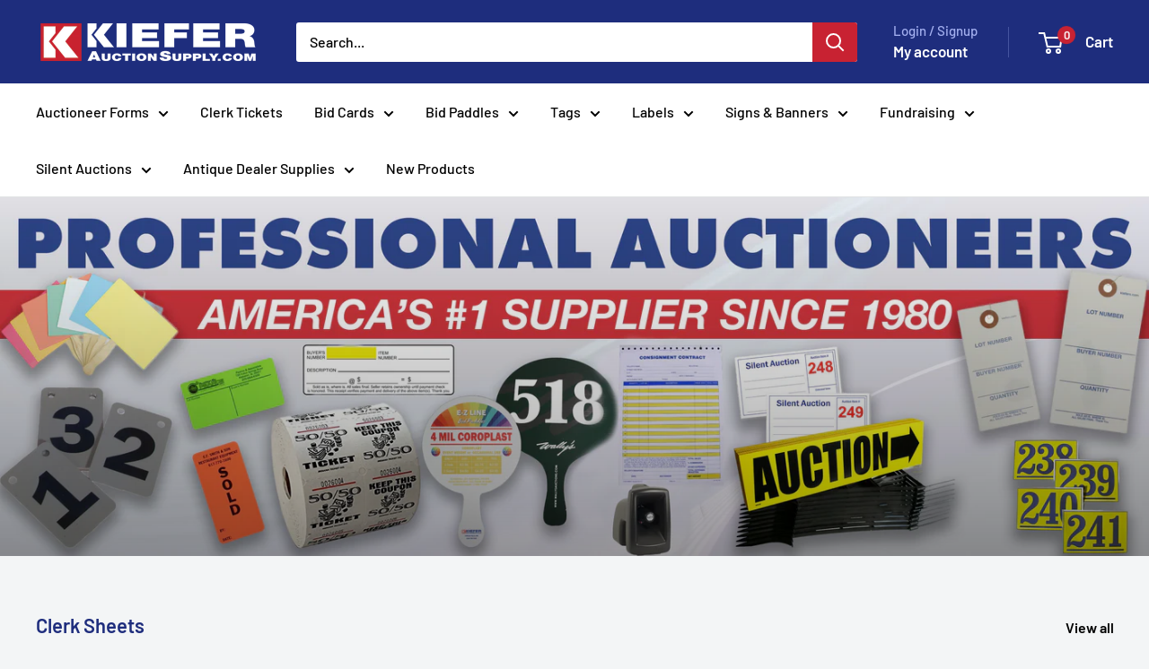

--- FILE ---
content_type: text/html; charset=utf-8
request_url: https://www.kieferauctionsupply.com/
body_size: 45074
content:
<!doctype html>

<html class="no-js" lang="en">
  <head>
    <meta charset="utf-8">
    <meta name="viewport" content="width=device-width, initial-scale=1.0, height=device-height, minimum-scale=1.0, maximum-scale=1.0">
    <meta name="theme-color" content="#000000">

    <title>Kiefer Auction Supplies | America&#39;s #1 Supplier Since 1980</title><meta name="description" content="Since 1980, Kiefer Auction Supply has provided the highest quality services to American Auctioneers. Whether you need clerking sheets or tag systems, we have all the necessary supplies to ensure your event runs smoothly and profitably. Shop now and experience the best of what we have to offer."><link rel="canonical" href="https://www.kieferauctionsupply.com/"><link rel="shortcut icon" href="//www.kieferauctionsupply.com/cdn/shop/files/kiefer-favicon_96x96.svg?v=1698397386" type="image/png"><link rel="preload" as="style" href="//www.kieferauctionsupply.com/cdn/shop/t/34/assets/theme.css?v=93604157203610123531753041350">
    <link rel="preload" as="script" href="//www.kieferauctionsupply.com/cdn/shop/t/34/assets/theme.js?v=58436354120716407751753041350">
    <link rel="preconnect" href="https://cdn.shopify.com">
    <link rel="preconnect" href="https://fonts.shopifycdn.com">
    <link rel="dns-prefetch" href="https://productreviews.shopifycdn.com">
    <link rel="dns-prefetch" href="https://ajax.googleapis.com">
    <link rel="dns-prefetch" href="https://maps.googleapis.com">
    <link rel="dns-prefetch" href="https://maps.gstatic.com">

    <meta property="og:type" content="website">
  <meta property="og:title" content="Kiefer Auction Supplies | America&#39;s #1 Supplier Since 1980"><meta property="og:description" content="Since 1980, Kiefer Auction Supply has provided the highest quality services to American Auctioneers. Whether you need clerking sheets or tag systems, we have all the necessary supplies to ensure your event runs smoothly and profitably. Shop now and experience the best of what we have to offer."><meta property="og:url" content="https://www.kieferauctionsupply.com/">
<meta property="og:site_name" content="Kiefer Auction Supply"><meta name="twitter:card" content="summary"><meta name="twitter:title" content="Kiefer Auction Supplies | America&#39;s #1 Supplier Since 1980">
  <meta name="twitter:description" content="Since 1980, Kiefer Auction Supply has provided the highest quality services to American Auctioneers. Whether you need clerking sheets or tag systems, we have all the necessary supplies to ensure your event runs smoothly and profitably. Shop now and experience the best of what we have to offer.">
    <link rel="preload" href="//www.kieferauctionsupply.com/cdn/fonts/barlow/barlow_n6.329f582a81f63f125e63c20a5a80ae9477df68e1.woff2" as="font" type="font/woff2" crossorigin><link rel="preload" href="//www.kieferauctionsupply.com/cdn/fonts/barlow/barlow_n5.a193a1990790eba0cc5cca569d23799830e90f07.woff2" as="font" type="font/woff2" crossorigin><style>
  @font-face {
  font-family: Barlow;
  font-weight: 600;
  font-style: normal;
  font-display: swap;
  src: url("//www.kieferauctionsupply.com/cdn/fonts/barlow/barlow_n6.329f582a81f63f125e63c20a5a80ae9477df68e1.woff2") format("woff2"),
       url("//www.kieferauctionsupply.com/cdn/fonts/barlow/barlow_n6.0163402e36247bcb8b02716880d0b39568412e9e.woff") format("woff");
}

  @font-face {
  font-family: Barlow;
  font-weight: 500;
  font-style: normal;
  font-display: swap;
  src: url("//www.kieferauctionsupply.com/cdn/fonts/barlow/barlow_n5.a193a1990790eba0cc5cca569d23799830e90f07.woff2") format("woff2"),
       url("//www.kieferauctionsupply.com/cdn/fonts/barlow/barlow_n5.ae31c82169b1dc0715609b8cc6a610b917808358.woff") format("woff");
}

@font-face {
  font-family: Barlow;
  font-weight: 600;
  font-style: normal;
  font-display: swap;
  src: url("//www.kieferauctionsupply.com/cdn/fonts/barlow/barlow_n6.329f582a81f63f125e63c20a5a80ae9477df68e1.woff2") format("woff2"),
       url("//www.kieferauctionsupply.com/cdn/fonts/barlow/barlow_n6.0163402e36247bcb8b02716880d0b39568412e9e.woff") format("woff");
}

@font-face {
  font-family: Barlow;
  font-weight: 600;
  font-style: italic;
  font-display: swap;
  src: url("//www.kieferauctionsupply.com/cdn/fonts/barlow/barlow_i6.5a22bd20fb27bad4d7674cc6e666fb9c77d813bb.woff2") format("woff2"),
       url("//www.kieferauctionsupply.com/cdn/fonts/barlow/barlow_i6.1c8787fcb59f3add01a87f21b38c7ef797e3b3a1.woff") format("woff");
}


  @font-face {
  font-family: Barlow;
  font-weight: 700;
  font-style: normal;
  font-display: swap;
  src: url("//www.kieferauctionsupply.com/cdn/fonts/barlow/barlow_n7.691d1d11f150e857dcbc1c10ef03d825bc378d81.woff2") format("woff2"),
       url("//www.kieferauctionsupply.com/cdn/fonts/barlow/barlow_n7.4fdbb1cb7da0e2c2f88492243ffa2b4f91924840.woff") format("woff");
}

  @font-face {
  font-family: Barlow;
  font-weight: 500;
  font-style: italic;
  font-display: swap;
  src: url("//www.kieferauctionsupply.com/cdn/fonts/barlow/barlow_i5.714d58286997b65cd479af615cfa9bb0a117a573.woff2") format("woff2"),
       url("//www.kieferauctionsupply.com/cdn/fonts/barlow/barlow_i5.0120f77e6447d3b5df4bbec8ad8c2d029d87fb21.woff") format("woff");
}

  @font-face {
  font-family: Barlow;
  font-weight: 700;
  font-style: italic;
  font-display: swap;
  src: url("//www.kieferauctionsupply.com/cdn/fonts/barlow/barlow_i7.50e19d6cc2ba5146fa437a5a7443c76d5d730103.woff2") format("woff2"),
       url("//www.kieferauctionsupply.com/cdn/fonts/barlow/barlow_i7.47e9f98f1b094d912e6fd631cc3fe93d9f40964f.woff") format("woff");
}


  :root {
    --default-text-font-size : 15px;
    --base-text-font-size    : 16px;
    --heading-font-family    : Barlow, sans-serif;
    --heading-font-weight    : 600;
    --heading-font-style     : normal;
    --text-font-family       : Barlow, sans-serif;
    --text-font-weight       : 500;
    --text-font-style        : normal;
    --text-font-bolder-weight: 600;
    --text-link-decoration   : underline;

    --text-color               : #000000;
    --text-color-rgb           : 0, 0, 0;
    --heading-color            : #1e2d7d;
    --border-color             : #e1e3e4;
    --border-color-rgb         : 225, 227, 228;
    --form-border-color        : #d4d6d8;
    --accent-color             : #000000;
    --accent-color-rgb         : 0, 0, 0;
    --link-color               : #00badb;
    --link-color-hover         : #00798e;
    --background               : #f3f5f6;
    --secondary-background     : #ffffff;
    --secondary-background-rgb : 255, 255, 255;
    --accent-background        : rgba(0, 0, 0, 0.08);

    --input-background: #ffffff;

    --error-color       : #ff0000;
    --error-background  : rgba(255, 0, 0, 0.07);
    --success-color     : #00aa00;
    --success-background: rgba(0, 170, 0, 0.11);

    --primary-button-background      : #c82232;
    --primary-button-background-rgb  : 200, 34, 50;
    --primary-button-text-color      : #ffffff;
    --secondary-button-background    : #1e2d7d;
    --secondary-button-background-rgb: 30, 45, 125;
    --secondary-button-text-color    : #ffffff;

    --header-background      : #1e2d7d;
    --header-text-color      : #ffffff;
    --header-light-text-color: #a3afef;
    --header-border-color    : rgba(163, 175, 239, 0.3);
    --header-accent-color    : #c82232;

    --footer-background-color:    #000000;
    --footer-heading-text-color:  #ffffff;
    --footer-body-text-color:     #f3f5f6;
    --footer-body-text-color-rgb: 243, 245, 246;
    --footer-accent-color:        #c82232;
    --footer-accent-color-rgb:    200, 34, 50;
    --footer-border:              none;
    
    --flickity-arrow-color: #abb1b4;--product-on-sale-accent           : #ee0000;
    --product-on-sale-accent-rgb       : 238, 0, 0;
    --product-on-sale-color            : #ffffff;
    --product-in-stock-color           : #008a00;
    --product-low-stock-color          : #ee0000;
    --product-sold-out-color           : #8a9297;
    --product-custom-label-1-background: #008a00;
    --product-custom-label-1-color     : #ffffff;
    --product-custom-label-2-background: #00a500;
    --product-custom-label-2-color     : #ffffff;
    --product-review-star-color        : #ffbd00;

    --mobile-container-gutter : 20px;
    --desktop-container-gutter: 40px;

    /* Shopify related variables */
    --payment-terms-background-color: #f3f5f6;
  }
</style>

<script>
  // IE11 does not have support for CSS variables, so we have to polyfill them
  if (!(((window || {}).CSS || {}).supports && window.CSS.supports('(--a: 0)'))) {
    const script = document.createElement('script');
    script.type = 'text/javascript';
    script.src = 'https://cdn.jsdelivr.net/npm/css-vars-ponyfill@2';
    script.onload = function() {
      cssVars({});
    };

    document.getElementsByTagName('head')[0].appendChild(script);
  }
</script>


    <script>window.performance && window.performance.mark && window.performance.mark('shopify.content_for_header.start');</script><meta name="google-site-verification" content="zhtFE2SKvEvGVr8MI_ufKaFAz8mv3-Svi1kozaAsWVE">
<meta id="shopify-digital-wallet" name="shopify-digital-wallet" content="/10819302/digital_wallets/dialog">
<meta name="shopify-checkout-api-token" content="b4ae0ce6008b84dd8102d98cb1315968">
<meta id="in-context-paypal-metadata" data-shop-id="10819302" data-venmo-supported="false" data-environment="production" data-locale="en_US" data-paypal-v4="true" data-currency="USD">
<script async="async" src="/checkouts/internal/preloads.js?locale=en-US"></script>
<link rel="preconnect" href="https://shop.app" crossorigin="anonymous">
<script async="async" src="https://shop.app/checkouts/internal/preloads.js?locale=en-US&shop_id=10819302" crossorigin="anonymous"></script>
<script id="apple-pay-shop-capabilities" type="application/json">{"shopId":10819302,"countryCode":"US","currencyCode":"USD","merchantCapabilities":["supports3DS"],"merchantId":"gid:\/\/shopify\/Shop\/10819302","merchantName":"Kiefer Auction Supply","requiredBillingContactFields":["postalAddress","email","phone"],"requiredShippingContactFields":["postalAddress","email","phone"],"shippingType":"shipping","supportedNetworks":["visa","masterCard","amex","discover","elo","jcb"],"total":{"type":"pending","label":"Kiefer Auction Supply","amount":"1.00"},"shopifyPaymentsEnabled":true,"supportsSubscriptions":true}</script>
<script id="shopify-features" type="application/json">{"accessToken":"b4ae0ce6008b84dd8102d98cb1315968","betas":["rich-media-storefront-analytics"],"domain":"www.kieferauctionsupply.com","predictiveSearch":true,"shopId":10819302,"locale":"en"}</script>
<script>var Shopify = Shopify || {};
Shopify.shop = "kieferauctionsupply.myshopify.com";
Shopify.locale = "en";
Shopify.currency = {"active":"USD","rate":"1.0"};
Shopify.country = "US";
Shopify.theme = {"name":"Live Theme","id":135867072596,"schema_name":"Warehouse","schema_version":"6.6.0","theme_store_id":871,"role":"main"};
Shopify.theme.handle = "null";
Shopify.theme.style = {"id":null,"handle":null};
Shopify.cdnHost = "www.kieferauctionsupply.com/cdn";
Shopify.routes = Shopify.routes || {};
Shopify.routes.root = "/";</script>
<script type="module">!function(o){(o.Shopify=o.Shopify||{}).modules=!0}(window);</script>
<script>!function(o){function n(){var o=[];function n(){o.push(Array.prototype.slice.apply(arguments))}return n.q=o,n}var t=o.Shopify=o.Shopify||{};t.loadFeatures=n(),t.autoloadFeatures=n()}(window);</script>
<script>
  window.ShopifyPay = window.ShopifyPay || {};
  window.ShopifyPay.apiHost = "shop.app\/pay";
  window.ShopifyPay.redirectState = null;
</script>
<script id="shop-js-analytics" type="application/json">{"pageType":"index"}</script>
<script defer="defer" async type="module" src="//www.kieferauctionsupply.com/cdn/shopifycloud/shop-js/modules/v2/client.init-shop-cart-sync_C5BV16lS.en.esm.js"></script>
<script defer="defer" async type="module" src="//www.kieferauctionsupply.com/cdn/shopifycloud/shop-js/modules/v2/chunk.common_CygWptCX.esm.js"></script>
<script type="module">
  await import("//www.kieferauctionsupply.com/cdn/shopifycloud/shop-js/modules/v2/client.init-shop-cart-sync_C5BV16lS.en.esm.js");
await import("//www.kieferauctionsupply.com/cdn/shopifycloud/shop-js/modules/v2/chunk.common_CygWptCX.esm.js");

  window.Shopify.SignInWithShop?.initShopCartSync?.({"fedCMEnabled":true,"windoidEnabled":true});

</script>
<script>
  window.Shopify = window.Shopify || {};
  if (!window.Shopify.featureAssets) window.Shopify.featureAssets = {};
  window.Shopify.featureAssets['shop-js'] = {"shop-cart-sync":["modules/v2/client.shop-cart-sync_ZFArdW7E.en.esm.js","modules/v2/chunk.common_CygWptCX.esm.js"],"init-fed-cm":["modules/v2/client.init-fed-cm_CmiC4vf6.en.esm.js","modules/v2/chunk.common_CygWptCX.esm.js"],"shop-button":["modules/v2/client.shop-button_tlx5R9nI.en.esm.js","modules/v2/chunk.common_CygWptCX.esm.js"],"shop-cash-offers":["modules/v2/client.shop-cash-offers_DOA2yAJr.en.esm.js","modules/v2/chunk.common_CygWptCX.esm.js","modules/v2/chunk.modal_D71HUcav.esm.js"],"init-windoid":["modules/v2/client.init-windoid_sURxWdc1.en.esm.js","modules/v2/chunk.common_CygWptCX.esm.js"],"shop-toast-manager":["modules/v2/client.shop-toast-manager_ClPi3nE9.en.esm.js","modules/v2/chunk.common_CygWptCX.esm.js"],"init-shop-email-lookup-coordinator":["modules/v2/client.init-shop-email-lookup-coordinator_B8hsDcYM.en.esm.js","modules/v2/chunk.common_CygWptCX.esm.js"],"init-shop-cart-sync":["modules/v2/client.init-shop-cart-sync_C5BV16lS.en.esm.js","modules/v2/chunk.common_CygWptCX.esm.js"],"avatar":["modules/v2/client.avatar_BTnouDA3.en.esm.js"],"pay-button":["modules/v2/client.pay-button_FdsNuTd3.en.esm.js","modules/v2/chunk.common_CygWptCX.esm.js"],"init-customer-accounts":["modules/v2/client.init-customer-accounts_DxDtT_ad.en.esm.js","modules/v2/client.shop-login-button_C5VAVYt1.en.esm.js","modules/v2/chunk.common_CygWptCX.esm.js","modules/v2/chunk.modal_D71HUcav.esm.js"],"init-shop-for-new-customer-accounts":["modules/v2/client.init-shop-for-new-customer-accounts_ChsxoAhi.en.esm.js","modules/v2/client.shop-login-button_C5VAVYt1.en.esm.js","modules/v2/chunk.common_CygWptCX.esm.js","modules/v2/chunk.modal_D71HUcav.esm.js"],"shop-login-button":["modules/v2/client.shop-login-button_C5VAVYt1.en.esm.js","modules/v2/chunk.common_CygWptCX.esm.js","modules/v2/chunk.modal_D71HUcav.esm.js"],"init-customer-accounts-sign-up":["modules/v2/client.init-customer-accounts-sign-up_CPSyQ0Tj.en.esm.js","modules/v2/client.shop-login-button_C5VAVYt1.en.esm.js","modules/v2/chunk.common_CygWptCX.esm.js","modules/v2/chunk.modal_D71HUcav.esm.js"],"shop-follow-button":["modules/v2/client.shop-follow-button_Cva4Ekp9.en.esm.js","modules/v2/chunk.common_CygWptCX.esm.js","modules/v2/chunk.modal_D71HUcav.esm.js"],"checkout-modal":["modules/v2/client.checkout-modal_BPM8l0SH.en.esm.js","modules/v2/chunk.common_CygWptCX.esm.js","modules/v2/chunk.modal_D71HUcav.esm.js"],"lead-capture":["modules/v2/client.lead-capture_Bi8yE_yS.en.esm.js","modules/v2/chunk.common_CygWptCX.esm.js","modules/v2/chunk.modal_D71HUcav.esm.js"],"shop-login":["modules/v2/client.shop-login_D6lNrXab.en.esm.js","modules/v2/chunk.common_CygWptCX.esm.js","modules/v2/chunk.modal_D71HUcav.esm.js"],"payment-terms":["modules/v2/client.payment-terms_CZxnsJam.en.esm.js","modules/v2/chunk.common_CygWptCX.esm.js","modules/v2/chunk.modal_D71HUcav.esm.js"]};
</script>
<script id="__st">var __st={"a":10819302,"offset":-21600,"reqid":"7d248367-51e6-44ba-bc34-e1bf703004df-1768639144","pageurl":"www.kieferauctionsupply.com\/","u":"ad8dc41e3196","p":"home"};</script>
<script>window.ShopifyPaypalV4VisibilityTracking = true;</script>
<script id="captcha-bootstrap">!function(){'use strict';const t='contact',e='account',n='new_comment',o=[[t,t],['blogs',n],['comments',n],[t,'customer']],c=[[e,'customer_login'],[e,'guest_login'],[e,'recover_customer_password'],[e,'create_customer']],r=t=>t.map((([t,e])=>`form[action*='/${t}']:not([data-nocaptcha='true']) input[name='form_type'][value='${e}']`)).join(','),a=t=>()=>t?[...document.querySelectorAll(t)].map((t=>t.form)):[];function s(){const t=[...o],e=r(t);return a(e)}const i='password',u='form_key',d=['recaptcha-v3-token','g-recaptcha-response','h-captcha-response',i],f=()=>{try{return window.sessionStorage}catch{return}},m='__shopify_v',_=t=>t.elements[u];function p(t,e,n=!1){try{const o=window.sessionStorage,c=JSON.parse(o.getItem(e)),{data:r}=function(t){const{data:e,action:n}=t;return t[m]||n?{data:e,action:n}:{data:t,action:n}}(c);for(const[e,n]of Object.entries(r))t.elements[e]&&(t.elements[e].value=n);n&&o.removeItem(e)}catch(o){console.error('form repopulation failed',{error:o})}}const l='form_type',E='cptcha';function T(t){t.dataset[E]=!0}const w=window,h=w.document,L='Shopify',v='ce_forms',y='captcha';let A=!1;((t,e)=>{const n=(g='f06e6c50-85a8-45c8-87d0-21a2b65856fe',I='https://cdn.shopify.com/shopifycloud/storefront-forms-hcaptcha/ce_storefront_forms_captcha_hcaptcha.v1.5.2.iife.js',D={infoText:'Protected by hCaptcha',privacyText:'Privacy',termsText:'Terms'},(t,e,n)=>{const o=w[L][v],c=o.bindForm;if(c)return c(t,g,e,D).then(n);var r;o.q.push([[t,g,e,D],n]),r=I,A||(h.body.append(Object.assign(h.createElement('script'),{id:'captcha-provider',async:!0,src:r})),A=!0)});var g,I,D;w[L]=w[L]||{},w[L][v]=w[L][v]||{},w[L][v].q=[],w[L][y]=w[L][y]||{},w[L][y].protect=function(t,e){n(t,void 0,e),T(t)},Object.freeze(w[L][y]),function(t,e,n,w,h,L){const[v,y,A,g]=function(t,e,n){const i=e?o:[],u=t?c:[],d=[...i,...u],f=r(d),m=r(i),_=r(d.filter((([t,e])=>n.includes(e))));return[a(f),a(m),a(_),s()]}(w,h,L),I=t=>{const e=t.target;return e instanceof HTMLFormElement?e:e&&e.form},D=t=>v().includes(t);t.addEventListener('submit',(t=>{const e=I(t);if(!e)return;const n=D(e)&&!e.dataset.hcaptchaBound&&!e.dataset.recaptchaBound,o=_(e),c=g().includes(e)&&(!o||!o.value);(n||c)&&t.preventDefault(),c&&!n&&(function(t){try{if(!f())return;!function(t){const e=f();if(!e)return;const n=_(t);if(!n)return;const o=n.value;o&&e.removeItem(o)}(t);const e=Array.from(Array(32),(()=>Math.random().toString(36)[2])).join('');!function(t,e){_(t)||t.append(Object.assign(document.createElement('input'),{type:'hidden',name:u})),t.elements[u].value=e}(t,e),function(t,e){const n=f();if(!n)return;const o=[...t.querySelectorAll(`input[type='${i}']`)].map((({name:t})=>t)),c=[...d,...o],r={};for(const[a,s]of new FormData(t).entries())c.includes(a)||(r[a]=s);n.setItem(e,JSON.stringify({[m]:1,action:t.action,data:r}))}(t,e)}catch(e){console.error('failed to persist form',e)}}(e),e.submit())}));const S=(t,e)=>{t&&!t.dataset[E]&&(n(t,e.some((e=>e===t))),T(t))};for(const o of['focusin','change'])t.addEventListener(o,(t=>{const e=I(t);D(e)&&S(e,y())}));const B=e.get('form_key'),M=e.get(l),P=B&&M;t.addEventListener('DOMContentLoaded',(()=>{const t=y();if(P)for(const e of t)e.elements[l].value===M&&p(e,B);[...new Set([...A(),...v().filter((t=>'true'===t.dataset.shopifyCaptcha))])].forEach((e=>S(e,t)))}))}(h,new URLSearchParams(w.location.search),n,t,e,['guest_login'])})(!0,!0)}();</script>
<script integrity="sha256-4kQ18oKyAcykRKYeNunJcIwy7WH5gtpwJnB7kiuLZ1E=" data-source-attribution="shopify.loadfeatures" defer="defer" src="//www.kieferauctionsupply.com/cdn/shopifycloud/storefront/assets/storefront/load_feature-a0a9edcb.js" crossorigin="anonymous"></script>
<script crossorigin="anonymous" defer="defer" src="//www.kieferauctionsupply.com/cdn/shopifycloud/storefront/assets/shopify_pay/storefront-65b4c6d7.js?v=20250812"></script>
<script data-source-attribution="shopify.dynamic_checkout.dynamic.init">var Shopify=Shopify||{};Shopify.PaymentButton=Shopify.PaymentButton||{isStorefrontPortableWallets:!0,init:function(){window.Shopify.PaymentButton.init=function(){};var t=document.createElement("script");t.src="https://www.kieferauctionsupply.com/cdn/shopifycloud/portable-wallets/latest/portable-wallets.en.js",t.type="module",document.head.appendChild(t)}};
</script>
<script data-source-attribution="shopify.dynamic_checkout.buyer_consent">
  function portableWalletsHideBuyerConsent(e){var t=document.getElementById("shopify-buyer-consent"),n=document.getElementById("shopify-subscription-policy-button");t&&n&&(t.classList.add("hidden"),t.setAttribute("aria-hidden","true"),n.removeEventListener("click",e))}function portableWalletsShowBuyerConsent(e){var t=document.getElementById("shopify-buyer-consent"),n=document.getElementById("shopify-subscription-policy-button");t&&n&&(t.classList.remove("hidden"),t.removeAttribute("aria-hidden"),n.addEventListener("click",e))}window.Shopify?.PaymentButton&&(window.Shopify.PaymentButton.hideBuyerConsent=portableWalletsHideBuyerConsent,window.Shopify.PaymentButton.showBuyerConsent=portableWalletsShowBuyerConsent);
</script>
<script data-source-attribution="shopify.dynamic_checkout.cart.bootstrap">document.addEventListener("DOMContentLoaded",(function(){function t(){return document.querySelector("shopify-accelerated-checkout-cart, shopify-accelerated-checkout")}if(t())Shopify.PaymentButton.init();else{new MutationObserver((function(e,n){t()&&(Shopify.PaymentButton.init(),n.disconnect())})).observe(document.body,{childList:!0,subtree:!0})}}));
</script>
<link id="shopify-accelerated-checkout-styles" rel="stylesheet" media="screen" href="https://www.kieferauctionsupply.com/cdn/shopifycloud/portable-wallets/latest/accelerated-checkout-backwards-compat.css" crossorigin="anonymous">
<style id="shopify-accelerated-checkout-cart">
        #shopify-buyer-consent {
  margin-top: 1em;
  display: inline-block;
  width: 100%;
}

#shopify-buyer-consent.hidden {
  display: none;
}

#shopify-subscription-policy-button {
  background: none;
  border: none;
  padding: 0;
  text-decoration: underline;
  font-size: inherit;
  cursor: pointer;
}

#shopify-subscription-policy-button::before {
  box-shadow: none;
}

      </style>

<script>window.performance && window.performance.mark && window.performance.mark('shopify.content_for_header.end');</script>

    <link rel="stylesheet" href="//www.kieferauctionsupply.com/cdn/shop/t/34/assets/theme.css?v=93604157203610123531753041350">

    <script type="application/ld+json">
  {
    "@context": "https://schema.org",
    "@type": "BreadcrumbList",
    "itemListElement": [{
        "@type": "ListItem",
        "position": 1,
        "name": "Home",
        "item": "https://www.kieferauctionsupply.com"
      }]
  }
</script><script type="application/ld+json">
  [
    {
      "@context": "https://schema.org",
      "@type": "WebSite",
      "name": "Kiefer Auction Supply",
      "url": "https:\/\/www.kieferauctionsupply.com",
      "potentialAction": {
        "@type": "SearchAction",
        "target": "https:\/\/www.kieferauctionsupply.com\/search?q={search_term_string}",
        "query-input": "required name=search_term_string"
      }
    },
    {
      "@context": "https://schema.org",
      "@type": "Organization",
      "name": "Kiefer Auction Supply","logo": "https:\/\/www.kieferauctionsupply.com\/cdn\/shop\/files\/KAS-default-social-icon.png?v=1698540499\u0026width=2350","description": "Since 1980, KAS has been the go-to supplier for American Auctioneers. From clerking sheets to tag systems, we carry everything you need!","slogan": "America's #1 Auctioneer Supplier Since 1980!","sameAs": ["https:\/\/www.facebook.com\/KieferAuctionSupply\/","https:\/\/www.instagram.com\/kieferauctionsupply\/","https:\/\/twitter.com\/kieferwebstores"],"url": "https:\/\/www.kieferauctionsupply.com"
    }
  ]
  </script>

    <script>
      // This allows to expose several variables to the global scope, to be used in scripts
      window.theme = {
        pageType: "index",
        cartCount: 0,
        moneyFormat: "$ {{amount}}",
        moneyWithCurrencyFormat: "$ {{amount}} USD",
        currencyCodeEnabled: false,
        showDiscount: false,
        discountMode: "saving",
        cartType: "drawer"
      };

      window.routes = {
        rootUrl: "\/",
        rootUrlWithoutSlash: '',
        cartUrl: "\/cart",
        cartAddUrl: "\/cart\/add",
        cartChangeUrl: "\/cart\/change",
        searchUrl: "\/search",
        productRecommendationsUrl: "\/recommendations\/products"
      };

      window.languages = {
        productRegularPrice: "Regular price",
        productSalePrice: "Sale price",
        collectionOnSaleLabel: "Save {{savings}}",
        productFormUnavailable: "Unavailable",
        productFormAddToCart: "Add to cart",
        productFormPreOrder: "Pre-order",
        productFormSoldOut: "Sold out",
        productAdded: "Product has been added to your cart",
        productAddedShort: "Added!",
        shippingEstimatorNoResults: "No shipping could be found for your address.",
        shippingEstimatorOneResult: "There is one shipping rate for your address:",
        shippingEstimatorMultipleResults: "There are {{count}} shipping rates for your address:",
        shippingEstimatorErrors: "There are some errors:"
      };

      document.documentElement.className = document.documentElement.className.replace('no-js', 'js');
    </script><script src="//www.kieferauctionsupply.com/cdn/shop/t/34/assets/theme.js?v=58436354120716407751753041350" defer></script>
    <script src="//www.kieferauctionsupply.com/cdn/shop/t/34/assets/custom.js?v=102476495355921946141753041350" defer></script><script>
        (function () {
          window.onpageshow = function() {
            // We force re-freshing the cart content onpageshow, as most browsers will serve a cache copy when hitting the
            // back button, which cause staled data
            document.documentElement.dispatchEvent(new CustomEvent('cart:refresh', {
              bubbles: true,
              detail: {scrollToTop: false}
            }));
          };
        })();
      </script><!-- BEGIN app block: shopify://apps/c-hub-customer-accounts/blocks/app-embed/0fb3ba0b-4c65-4919-a85a-48bc2d368e9c --><script>(function () { try { localStorage.removeItem('chInitPageLoad'); } catch (error) {}})();</script><!-- END app block --><!-- BEGIN app block: shopify://apps/minmaxify-order-limits/blocks/app-embed-block/3acfba32-89f3-4377-ae20-cbb9abc48475 --><script type="text/javascript" src="https://limits.minmaxify.com/kieferauctionsupply.myshopify.com?v=111&r=20240109213041"></script>

<!-- END app block --><!-- BEGIN app block: shopify://apps/hulk-discounts/blocks/app-embed/25745434-52e7-4378-88f1-890df18a0110 --><!-- BEGIN app snippet: hulkapps_volume_discount -->
    <script>
      var is_po = false
      if(window.hulkapps != undefined && window.hulkapps != '' ){
        var is_po = window.hulkapps.is_product_option
      }
      
        window.hulkapps = {
          shop_slug: "kieferauctionsupply",
          store_id: "kieferauctionsupply.myshopify.com",
          money_format: "$ {{amount}}",
          cart: null,
          product: null,
          product_collections: null,
          product_variants: null,
          is_volume_discount: true,
          is_product_option: is_po,
          product_id: null,
          page_type: null,
          po_url: "https://productoption.hulkapps.com",
          vd_url: "https://volumediscount.hulkapps.com",
          vd_proxy_url: "https://www.kieferauctionsupply.com",
          customer: null
        }
        

        window.hulkapps.page_type = "cart";
        window.hulkapps.cart = {"note":null,"attributes":{},"original_total_price":0,"total_price":0,"total_discount":0,"total_weight":0.0,"item_count":0,"items":[],"requires_shipping":false,"currency":"USD","items_subtotal_price":0,"cart_level_discount_applications":[],"checkout_charge_amount":0}
        if (typeof window.hulkapps.cart.items == "object") {
          for (var i=0; i<window.hulkapps.cart.items.length; i++) {
            ["sku", "grams", "vendor", "url", "image", "handle", "requires_shipping", "product_type", "product_description"].map(function(a) {
              delete window.hulkapps.cart.items[i][a]
            })
          }
        }
        window.hulkapps.cart_collections = {}
        window.hulkapps.product_tags = {}
        

      

    </script><!-- END app snippet --><!-- END app block --><script src="https://cdn.shopify.com/extensions/019b7356-b863-740e-a434-3295b201790d/volumediscount-74/assets/hulkcode.js" type="text/javascript" defer="defer"></script>
<link href="https://cdn.shopify.com/extensions/019b7356-b863-740e-a434-3295b201790d/volumediscount-74/assets/hulkcode.css" rel="stylesheet" type="text/css" media="all">
<meta property="og:image" content="https://cdn.shopify.com/s/files/1/1081/9302/files/KAS-social-icon_cacb9e61-bfeb-408a-800e-a7f369eb8b32.jpg?v=1767742785" />
<meta property="og:image:secure_url" content="https://cdn.shopify.com/s/files/1/1081/9302/files/KAS-social-icon_cacb9e61-bfeb-408a-800e-a7f369eb8b32.jpg?v=1767742785" />
<meta property="og:image:width" content="1200" />
<meta property="og:image:height" content="1099" />
<link href="https://monorail-edge.shopifysvc.com" rel="dns-prefetch">
<script>(function(){if ("sendBeacon" in navigator && "performance" in window) {try {var session_token_from_headers = performance.getEntriesByType('navigation')[0].serverTiming.find(x => x.name == '_s').description;} catch {var session_token_from_headers = undefined;}var session_cookie_matches = document.cookie.match(/_shopify_s=([^;]*)/);var session_token_from_cookie = session_cookie_matches && session_cookie_matches.length === 2 ? session_cookie_matches[1] : "";var session_token = session_token_from_headers || session_token_from_cookie || "";function handle_abandonment_event(e) {var entries = performance.getEntries().filter(function(entry) {return /monorail-edge.shopifysvc.com/.test(entry.name);});if (!window.abandonment_tracked && entries.length === 0) {window.abandonment_tracked = true;var currentMs = Date.now();var navigation_start = performance.timing.navigationStart;var payload = {shop_id: 10819302,url: window.location.href,navigation_start,duration: currentMs - navigation_start,session_token,page_type: "index"};window.navigator.sendBeacon("https://monorail-edge.shopifysvc.com/v1/produce", JSON.stringify({schema_id: "online_store_buyer_site_abandonment/1.1",payload: payload,metadata: {event_created_at_ms: currentMs,event_sent_at_ms: currentMs}}));}}window.addEventListener('pagehide', handle_abandonment_event);}}());</script>
<script id="web-pixels-manager-setup">(function e(e,d,r,n,o){if(void 0===o&&(o={}),!Boolean(null===(a=null===(i=window.Shopify)||void 0===i?void 0:i.analytics)||void 0===a?void 0:a.replayQueue)){var i,a;window.Shopify=window.Shopify||{};var t=window.Shopify;t.analytics=t.analytics||{};var s=t.analytics;s.replayQueue=[],s.publish=function(e,d,r){return s.replayQueue.push([e,d,r]),!0};try{self.performance.mark("wpm:start")}catch(e){}var l=function(){var e={modern:/Edge?\/(1{2}[4-9]|1[2-9]\d|[2-9]\d{2}|\d{4,})\.\d+(\.\d+|)|Firefox\/(1{2}[4-9]|1[2-9]\d|[2-9]\d{2}|\d{4,})\.\d+(\.\d+|)|Chrom(ium|e)\/(9{2}|\d{3,})\.\d+(\.\d+|)|(Maci|X1{2}).+ Version\/(15\.\d+|(1[6-9]|[2-9]\d|\d{3,})\.\d+)([,.]\d+|)( \(\w+\)|)( Mobile\/\w+|) Safari\/|Chrome.+OPR\/(9{2}|\d{3,})\.\d+\.\d+|(CPU[ +]OS|iPhone[ +]OS|CPU[ +]iPhone|CPU IPhone OS|CPU iPad OS)[ +]+(15[._]\d+|(1[6-9]|[2-9]\d|\d{3,})[._]\d+)([._]\d+|)|Android:?[ /-](13[3-9]|1[4-9]\d|[2-9]\d{2}|\d{4,})(\.\d+|)(\.\d+|)|Android.+Firefox\/(13[5-9]|1[4-9]\d|[2-9]\d{2}|\d{4,})\.\d+(\.\d+|)|Android.+Chrom(ium|e)\/(13[3-9]|1[4-9]\d|[2-9]\d{2}|\d{4,})\.\d+(\.\d+|)|SamsungBrowser\/([2-9]\d|\d{3,})\.\d+/,legacy:/Edge?\/(1[6-9]|[2-9]\d|\d{3,})\.\d+(\.\d+|)|Firefox\/(5[4-9]|[6-9]\d|\d{3,})\.\d+(\.\d+|)|Chrom(ium|e)\/(5[1-9]|[6-9]\d|\d{3,})\.\d+(\.\d+|)([\d.]+$|.*Safari\/(?![\d.]+ Edge\/[\d.]+$))|(Maci|X1{2}).+ Version\/(10\.\d+|(1[1-9]|[2-9]\d|\d{3,})\.\d+)([,.]\d+|)( \(\w+\)|)( Mobile\/\w+|) Safari\/|Chrome.+OPR\/(3[89]|[4-9]\d|\d{3,})\.\d+\.\d+|(CPU[ +]OS|iPhone[ +]OS|CPU[ +]iPhone|CPU IPhone OS|CPU iPad OS)[ +]+(10[._]\d+|(1[1-9]|[2-9]\d|\d{3,})[._]\d+)([._]\d+|)|Android:?[ /-](13[3-9]|1[4-9]\d|[2-9]\d{2}|\d{4,})(\.\d+|)(\.\d+|)|Mobile Safari.+OPR\/([89]\d|\d{3,})\.\d+\.\d+|Android.+Firefox\/(13[5-9]|1[4-9]\d|[2-9]\d{2}|\d{4,})\.\d+(\.\d+|)|Android.+Chrom(ium|e)\/(13[3-9]|1[4-9]\d|[2-9]\d{2}|\d{4,})\.\d+(\.\d+|)|Android.+(UC? ?Browser|UCWEB|U3)[ /]?(15\.([5-9]|\d{2,})|(1[6-9]|[2-9]\d|\d{3,})\.\d+)\.\d+|SamsungBrowser\/(5\.\d+|([6-9]|\d{2,})\.\d+)|Android.+MQ{2}Browser\/(14(\.(9|\d{2,})|)|(1[5-9]|[2-9]\d|\d{3,})(\.\d+|))(\.\d+|)|K[Aa][Ii]OS\/(3\.\d+|([4-9]|\d{2,})\.\d+)(\.\d+|)/},d=e.modern,r=e.legacy,n=navigator.userAgent;return n.match(d)?"modern":n.match(r)?"legacy":"unknown"}(),u="modern"===l?"modern":"legacy",c=(null!=n?n:{modern:"",legacy:""})[u],f=function(e){return[e.baseUrl,"/wpm","/b",e.hashVersion,"modern"===e.buildTarget?"m":"l",".js"].join("")}({baseUrl:d,hashVersion:r,buildTarget:u}),m=function(e){var d=e.version,r=e.bundleTarget,n=e.surface,o=e.pageUrl,i=e.monorailEndpoint;return{emit:function(e){var a=e.status,t=e.errorMsg,s=(new Date).getTime(),l=JSON.stringify({metadata:{event_sent_at_ms:s},events:[{schema_id:"web_pixels_manager_load/3.1",payload:{version:d,bundle_target:r,page_url:o,status:a,surface:n,error_msg:t},metadata:{event_created_at_ms:s}}]});if(!i)return console&&console.warn&&console.warn("[Web Pixels Manager] No Monorail endpoint provided, skipping logging."),!1;try{return self.navigator.sendBeacon.bind(self.navigator)(i,l)}catch(e){}var u=new XMLHttpRequest;try{return u.open("POST",i,!0),u.setRequestHeader("Content-Type","text/plain"),u.send(l),!0}catch(e){return console&&console.warn&&console.warn("[Web Pixels Manager] Got an unhandled error while logging to Monorail."),!1}}}}({version:r,bundleTarget:l,surface:e.surface,pageUrl:self.location.href,monorailEndpoint:e.monorailEndpoint});try{o.browserTarget=l,function(e){var d=e.src,r=e.async,n=void 0===r||r,o=e.onload,i=e.onerror,a=e.sri,t=e.scriptDataAttributes,s=void 0===t?{}:t,l=document.createElement("script"),u=document.querySelector("head"),c=document.querySelector("body");if(l.async=n,l.src=d,a&&(l.integrity=a,l.crossOrigin="anonymous"),s)for(var f in s)if(Object.prototype.hasOwnProperty.call(s,f))try{l.dataset[f]=s[f]}catch(e){}if(o&&l.addEventListener("load",o),i&&l.addEventListener("error",i),u)u.appendChild(l);else{if(!c)throw new Error("Did not find a head or body element to append the script");c.appendChild(l)}}({src:f,async:!0,onload:function(){if(!function(){var e,d;return Boolean(null===(d=null===(e=window.Shopify)||void 0===e?void 0:e.analytics)||void 0===d?void 0:d.initialized)}()){var d=window.webPixelsManager.init(e)||void 0;if(d){var r=window.Shopify.analytics;r.replayQueue.forEach((function(e){var r=e[0],n=e[1],o=e[2];d.publishCustomEvent(r,n,o)})),r.replayQueue=[],r.publish=d.publishCustomEvent,r.visitor=d.visitor,r.initialized=!0}}},onerror:function(){return m.emit({status:"failed",errorMsg:"".concat(f," has failed to load")})},sri:function(e){var d=/^sha384-[A-Za-z0-9+/=]+$/;return"string"==typeof e&&d.test(e)}(c)?c:"",scriptDataAttributes:o}),m.emit({status:"loading"})}catch(e){m.emit({status:"failed",errorMsg:(null==e?void 0:e.message)||"Unknown error"})}}})({shopId: 10819302,storefrontBaseUrl: "https://www.kieferauctionsupply.com",extensionsBaseUrl: "https://extensions.shopifycdn.com/cdn/shopifycloud/web-pixels-manager",monorailEndpoint: "https://monorail-edge.shopifysvc.com/unstable/produce_batch",surface: "storefront-renderer",enabledBetaFlags: ["2dca8a86"],webPixelsConfigList: [{"id":"249004116","configuration":"{\"config\":\"{\\\"google_tag_ids\\\":[\\\"G-N6T73YK29E\\\",\\\"AW-11453023563\\\",\\\"GT-TQRJ7Q3\\\"],\\\"target_country\\\":\\\"US\\\",\\\"gtag_events\\\":[{\\\"type\\\":\\\"begin_checkout\\\",\\\"action_label\\\":[\\\"G-N6T73YK29E\\\",\\\"AW-11453023563\\\/r1HaCKqClYEZEMuKndUq\\\"]},{\\\"type\\\":\\\"search\\\",\\\"action_label\\\":[\\\"G-N6T73YK29E\\\",\\\"AW-11453023563\\\/84kuCKSClYEZEMuKndUq\\\"]},{\\\"type\\\":\\\"view_item\\\",\\\"action_label\\\":[\\\"G-N6T73YK29E\\\",\\\"AW-11453023563\\\/rDcLCKGClYEZEMuKndUq\\\",\\\"MC-WLQVKXQC9Y\\\"]},{\\\"type\\\":\\\"purchase\\\",\\\"action_label\\\":[\\\"G-N6T73YK29E\\\",\\\"AW-11453023563\\\/xOyECJuClYEZEMuKndUq\\\",\\\"MC-WLQVKXQC9Y\\\"]},{\\\"type\\\":\\\"page_view\\\",\\\"action_label\\\":[\\\"G-N6T73YK29E\\\",\\\"AW-11453023563\\\/QUsBCJ6ClYEZEMuKndUq\\\",\\\"MC-WLQVKXQC9Y\\\"]},{\\\"type\\\":\\\"add_payment_info\\\",\\\"action_label\\\":[\\\"G-N6T73YK29E\\\",\\\"AW-11453023563\\\/SRdrCK2ClYEZEMuKndUq\\\"]},{\\\"type\\\":\\\"add_to_cart\\\",\\\"action_label\\\":[\\\"G-N6T73YK29E\\\",\\\"AW-11453023563\\\/1Yq6CKeClYEZEMuKndUq\\\"]}],\\\"enable_monitoring_mode\\\":false}\"}","eventPayloadVersion":"v1","runtimeContext":"OPEN","scriptVersion":"b2a88bafab3e21179ed38636efcd8a93","type":"APP","apiClientId":1780363,"privacyPurposes":[],"dataSharingAdjustments":{"protectedCustomerApprovalScopes":["read_customer_address","read_customer_email","read_customer_name","read_customer_personal_data","read_customer_phone"]}},{"id":"75169876","configuration":"{\"ti\":\"187128311\",\"endpoint\":\"https:\/\/bat.bing.com\/action\/0\"}","eventPayloadVersion":"v1","runtimeContext":"STRICT","scriptVersion":"5ee93563fe31b11d2d65e2f09a5229dc","type":"APP","apiClientId":2997493,"privacyPurposes":["ANALYTICS","MARKETING","SALE_OF_DATA"],"dataSharingAdjustments":{"protectedCustomerApprovalScopes":["read_customer_personal_data"]}},{"id":"shopify-app-pixel","configuration":"{}","eventPayloadVersion":"v1","runtimeContext":"STRICT","scriptVersion":"0450","apiClientId":"shopify-pixel","type":"APP","privacyPurposes":["ANALYTICS","MARKETING"]},{"id":"shopify-custom-pixel","eventPayloadVersion":"v1","runtimeContext":"LAX","scriptVersion":"0450","apiClientId":"shopify-pixel","type":"CUSTOM","privacyPurposes":["ANALYTICS","MARKETING"]}],isMerchantRequest: false,initData: {"shop":{"name":"Kiefer Auction Supply","paymentSettings":{"currencyCode":"USD"},"myshopifyDomain":"kieferauctionsupply.myshopify.com","countryCode":"US","storefrontUrl":"https:\/\/www.kieferauctionsupply.com"},"customer":null,"cart":null,"checkout":null,"productVariants":[],"purchasingCompany":null},},"https://www.kieferauctionsupply.com/cdn","fcfee988w5aeb613cpc8e4bc33m6693e112",{"modern":"","legacy":""},{"shopId":"10819302","storefrontBaseUrl":"https:\/\/www.kieferauctionsupply.com","extensionBaseUrl":"https:\/\/extensions.shopifycdn.com\/cdn\/shopifycloud\/web-pixels-manager","surface":"storefront-renderer","enabledBetaFlags":"[\"2dca8a86\"]","isMerchantRequest":"false","hashVersion":"fcfee988w5aeb613cpc8e4bc33m6693e112","publish":"custom","events":"[[\"page_viewed\",{}]]"});</script><script>
  window.ShopifyAnalytics = window.ShopifyAnalytics || {};
  window.ShopifyAnalytics.meta = window.ShopifyAnalytics.meta || {};
  window.ShopifyAnalytics.meta.currency = 'USD';
  var meta = {"page":{"pageType":"home","requestId":"7d248367-51e6-44ba-bc34-e1bf703004df-1768639144"}};
  for (var attr in meta) {
    window.ShopifyAnalytics.meta[attr] = meta[attr];
  }
</script>
<script class="analytics">
  (function () {
    var customDocumentWrite = function(content) {
      var jquery = null;

      if (window.jQuery) {
        jquery = window.jQuery;
      } else if (window.Checkout && window.Checkout.$) {
        jquery = window.Checkout.$;
      }

      if (jquery) {
        jquery('body').append(content);
      }
    };

    var hasLoggedConversion = function(token) {
      if (token) {
        return document.cookie.indexOf('loggedConversion=' + token) !== -1;
      }
      return false;
    }

    var setCookieIfConversion = function(token) {
      if (token) {
        var twoMonthsFromNow = new Date(Date.now());
        twoMonthsFromNow.setMonth(twoMonthsFromNow.getMonth() + 2);

        document.cookie = 'loggedConversion=' + token + '; expires=' + twoMonthsFromNow;
      }
    }

    var trekkie = window.ShopifyAnalytics.lib = window.trekkie = window.trekkie || [];
    if (trekkie.integrations) {
      return;
    }
    trekkie.methods = [
      'identify',
      'page',
      'ready',
      'track',
      'trackForm',
      'trackLink'
    ];
    trekkie.factory = function(method) {
      return function() {
        var args = Array.prototype.slice.call(arguments);
        args.unshift(method);
        trekkie.push(args);
        return trekkie;
      };
    };
    for (var i = 0; i < trekkie.methods.length; i++) {
      var key = trekkie.methods[i];
      trekkie[key] = trekkie.factory(key);
    }
    trekkie.load = function(config) {
      trekkie.config = config || {};
      trekkie.config.initialDocumentCookie = document.cookie;
      var first = document.getElementsByTagName('script')[0];
      var script = document.createElement('script');
      script.type = 'text/javascript';
      script.onerror = function(e) {
        var scriptFallback = document.createElement('script');
        scriptFallback.type = 'text/javascript';
        scriptFallback.onerror = function(error) {
                var Monorail = {
      produce: function produce(monorailDomain, schemaId, payload) {
        var currentMs = new Date().getTime();
        var event = {
          schema_id: schemaId,
          payload: payload,
          metadata: {
            event_created_at_ms: currentMs,
            event_sent_at_ms: currentMs
          }
        };
        return Monorail.sendRequest("https://" + monorailDomain + "/v1/produce", JSON.stringify(event));
      },
      sendRequest: function sendRequest(endpointUrl, payload) {
        // Try the sendBeacon API
        if (window && window.navigator && typeof window.navigator.sendBeacon === 'function' && typeof window.Blob === 'function' && !Monorail.isIos12()) {
          var blobData = new window.Blob([payload], {
            type: 'text/plain'
          });

          if (window.navigator.sendBeacon(endpointUrl, blobData)) {
            return true;
          } // sendBeacon was not successful

        } // XHR beacon

        var xhr = new XMLHttpRequest();

        try {
          xhr.open('POST', endpointUrl);
          xhr.setRequestHeader('Content-Type', 'text/plain');
          xhr.send(payload);
        } catch (e) {
          console.log(e);
        }

        return false;
      },
      isIos12: function isIos12() {
        return window.navigator.userAgent.lastIndexOf('iPhone; CPU iPhone OS 12_') !== -1 || window.navigator.userAgent.lastIndexOf('iPad; CPU OS 12_') !== -1;
      }
    };
    Monorail.produce('monorail-edge.shopifysvc.com',
      'trekkie_storefront_load_errors/1.1',
      {shop_id: 10819302,
      theme_id: 135867072596,
      app_name: "storefront",
      context_url: window.location.href,
      source_url: "//www.kieferauctionsupply.com/cdn/s/trekkie.storefront.cd680fe47e6c39ca5d5df5f0a32d569bc48c0f27.min.js"});

        };
        scriptFallback.async = true;
        scriptFallback.src = '//www.kieferauctionsupply.com/cdn/s/trekkie.storefront.cd680fe47e6c39ca5d5df5f0a32d569bc48c0f27.min.js';
        first.parentNode.insertBefore(scriptFallback, first);
      };
      script.async = true;
      script.src = '//www.kieferauctionsupply.com/cdn/s/trekkie.storefront.cd680fe47e6c39ca5d5df5f0a32d569bc48c0f27.min.js';
      first.parentNode.insertBefore(script, first);
    };
    trekkie.load(
      {"Trekkie":{"appName":"storefront","development":false,"defaultAttributes":{"shopId":10819302,"isMerchantRequest":null,"themeId":135867072596,"themeCityHash":"4433860816561434967","contentLanguage":"en","currency":"USD","eventMetadataId":"69e12e84-9f34-46bd-8b35-22fbac752231"},"isServerSideCookieWritingEnabled":true,"monorailRegion":"shop_domain","enabledBetaFlags":["65f19447"]},"Session Attribution":{},"S2S":{"facebookCapiEnabled":false,"source":"trekkie-storefront-renderer","apiClientId":580111}}
    );

    var loaded = false;
    trekkie.ready(function() {
      if (loaded) return;
      loaded = true;

      window.ShopifyAnalytics.lib = window.trekkie;

      var originalDocumentWrite = document.write;
      document.write = customDocumentWrite;
      try { window.ShopifyAnalytics.merchantGoogleAnalytics.call(this); } catch(error) {};
      document.write = originalDocumentWrite;

      window.ShopifyAnalytics.lib.page(null,{"pageType":"home","requestId":"7d248367-51e6-44ba-bc34-e1bf703004df-1768639144","shopifyEmitted":true});

      var match = window.location.pathname.match(/checkouts\/(.+)\/(thank_you|post_purchase)/)
      var token = match? match[1]: undefined;
      if (!hasLoggedConversion(token)) {
        setCookieIfConversion(token);
        
      }
    });


        var eventsListenerScript = document.createElement('script');
        eventsListenerScript.async = true;
        eventsListenerScript.src = "//www.kieferauctionsupply.com/cdn/shopifycloud/storefront/assets/shop_events_listener-3da45d37.js";
        document.getElementsByTagName('head')[0].appendChild(eventsListenerScript);

})();</script>
<script
  defer
  src="https://www.kieferauctionsupply.com/cdn/shopifycloud/perf-kit/shopify-perf-kit-3.0.4.min.js"
  data-application="storefront-renderer"
  data-shop-id="10819302"
  data-render-region="gcp-us-central1"
  data-page-type="index"
  data-theme-instance-id="135867072596"
  data-theme-name="Warehouse"
  data-theme-version="6.6.0"
  data-monorail-region="shop_domain"
  data-resource-timing-sampling-rate="10"
  data-shs="true"
  data-shs-beacon="true"
  data-shs-export-with-fetch="true"
  data-shs-logs-sample-rate="1"
  data-shs-beacon-endpoint="https://www.kieferauctionsupply.com/api/collect"
></script>
</head>

  <body class="warehouse--v4 features--animate-zoom template-index " data-instant-intensity="viewport"><svg class="visually-hidden">
      <linearGradient id="rating-star-gradient-half">
        <stop offset="50%" stop-color="var(--product-review-star-color)" />
        <stop offset="50%" stop-color="rgba(var(--text-color-rgb), .4)" stop-opacity="0.4" />
      </linearGradient>
    </svg>

    <a href="#main" class="visually-hidden skip-to-content">Skip to content</a>
    <span class="loading-bar"></span><!-- BEGIN sections: header-group -->
<div id="shopify-section-sections--17264194420820__header" class="shopify-section shopify-section-group-header-group shopify-section__header"><section data-section-id="sections--17264194420820__header" data-section-type="header" data-section-settings="{
  &quot;navigationLayout&quot;: &quot;inline&quot;,
  &quot;desktopOpenTrigger&quot;: &quot;hover&quot;,
  &quot;useStickyHeader&quot;: true
}">
  <header class="header header--inline " role="banner">
    <div class="container">
      <div class="header__inner"><nav class="header__mobile-nav hidden-lap-and-up">
            <button class="header__mobile-nav-toggle icon-state touch-area" data-action="toggle-menu" aria-expanded="false" aria-haspopup="true" aria-controls="mobile-menu" aria-label="Open menu">
              <span class="icon-state__primary"><svg focusable="false" class="icon icon--hamburger-mobile " viewBox="0 0 20 16" role="presentation">
      <path d="M0 14h20v2H0v-2zM0 0h20v2H0V0zm0 7h20v2H0V7z" fill="currentColor" fill-rule="evenodd"></path>
    </svg></span>
              <span class="icon-state__secondary"><svg focusable="false" class="icon icon--close " viewBox="0 0 19 19" role="presentation">
      <path d="M9.1923882 8.39339828l7.7781745-7.7781746 1.4142136 1.41421357-7.7781746 7.77817459 7.7781746 7.77817456L16.9705627 19l-7.7781745-7.7781746L1.41421356 19 0 17.5857864l7.7781746-7.77817456L0 2.02943725 1.41421356.61522369 9.1923882 8.39339828z" fill="currentColor" fill-rule="evenodd"></path>
    </svg></span>
            </button><div id="mobile-menu" class="mobile-menu" aria-hidden="true"><svg focusable="false" class="icon icon--nav-triangle-borderless " viewBox="0 0 20 9" role="presentation">
      <path d="M.47108938 9c.2694725-.26871321.57077721-.56867841.90388257-.89986354C3.12384116 6.36134886 5.74788116 3.76338565 9.2467995.30653888c.4145057-.4095171 1.0844277-.40860098 1.4977971.00205122L19.4935156 9H.47108938z" fill="#ffffff"></path>
    </svg><div class="mobile-menu__inner">
    <div class="mobile-menu__panel">
      <div class="mobile-menu__section">
        <ul class="mobile-menu__nav" data-type="menu" role="list"><li class="mobile-menu__nav-item"><button class="mobile-menu__nav-link" data-type="menuitem" aria-haspopup="true" aria-expanded="false" aria-controls="mobile-panel-0" data-action="open-panel">Auctioneer Forms<svg focusable="false" class="icon icon--arrow-right " viewBox="0 0 8 12" role="presentation">
      <path stroke="currentColor" stroke-width="2" d="M2 2l4 4-4 4" fill="none" stroke-linecap="square"></path>
    </svg></button></li><li class="mobile-menu__nav-item"><a href="/collections/clerk-tickets" class="mobile-menu__nav-link" data-type="menuitem">Clerk Tickets</a></li><li class="mobile-menu__nav-item"><button class="mobile-menu__nav-link" data-type="menuitem" aria-haspopup="true" aria-expanded="false" aria-controls="mobile-panel-2" data-action="open-panel">Bid Cards<svg focusable="false" class="icon icon--arrow-right " viewBox="0 0 8 12" role="presentation">
      <path stroke="currentColor" stroke-width="2" d="M2 2l4 4-4 4" fill="none" stroke-linecap="square"></path>
    </svg></button></li><li class="mobile-menu__nav-item"><button class="mobile-menu__nav-link" data-type="menuitem" aria-haspopup="true" aria-expanded="false" aria-controls="mobile-panel-3" data-action="open-panel">Bid Paddles<svg focusable="false" class="icon icon--arrow-right " viewBox="0 0 8 12" role="presentation">
      <path stroke="currentColor" stroke-width="2" d="M2 2l4 4-4 4" fill="none" stroke-linecap="square"></path>
    </svg></button></li><li class="mobile-menu__nav-item"><button class="mobile-menu__nav-link" data-type="menuitem" aria-haspopup="true" aria-expanded="false" aria-controls="mobile-panel-4" data-action="open-panel">Tags<svg focusable="false" class="icon icon--arrow-right " viewBox="0 0 8 12" role="presentation">
      <path stroke="currentColor" stroke-width="2" d="M2 2l4 4-4 4" fill="none" stroke-linecap="square"></path>
    </svg></button></li><li class="mobile-menu__nav-item"><button class="mobile-menu__nav-link" data-type="menuitem" aria-haspopup="true" aria-expanded="false" aria-controls="mobile-panel-5" data-action="open-panel">Labels<svg focusable="false" class="icon icon--arrow-right " viewBox="0 0 8 12" role="presentation">
      <path stroke="currentColor" stroke-width="2" d="M2 2l4 4-4 4" fill="none" stroke-linecap="square"></path>
    </svg></button></li><li class="mobile-menu__nav-item"><button class="mobile-menu__nav-link" data-type="menuitem" aria-haspopup="true" aria-expanded="false" aria-controls="mobile-panel-6" data-action="open-panel">Signs & Banners<svg focusable="false" class="icon icon--arrow-right " viewBox="0 0 8 12" role="presentation">
      <path stroke="currentColor" stroke-width="2" d="M2 2l4 4-4 4" fill="none" stroke-linecap="square"></path>
    </svg></button></li><li class="mobile-menu__nav-item"><button class="mobile-menu__nav-link" data-type="menuitem" aria-haspopup="true" aria-expanded="false" aria-controls="mobile-panel-7" data-action="open-panel">Fundraising<svg focusable="false" class="icon icon--arrow-right " viewBox="0 0 8 12" role="presentation">
      <path stroke="currentColor" stroke-width="2" d="M2 2l4 4-4 4" fill="none" stroke-linecap="square"></path>
    </svg></button></li><li class="mobile-menu__nav-item"><button class="mobile-menu__nav-link" data-type="menuitem" aria-haspopup="true" aria-expanded="false" aria-controls="mobile-panel-8" data-action="open-panel">Silent Auctions<svg focusable="false" class="icon icon--arrow-right " viewBox="0 0 8 12" role="presentation">
      <path stroke="currentColor" stroke-width="2" d="M2 2l4 4-4 4" fill="none" stroke-linecap="square"></path>
    </svg></button></li><li class="mobile-menu__nav-item"><button class="mobile-menu__nav-link" data-type="menuitem" aria-haspopup="true" aria-expanded="false" aria-controls="mobile-panel-9" data-action="open-panel">Antique Dealer Supplies<svg focusable="false" class="icon icon--arrow-right " viewBox="0 0 8 12" role="presentation">
      <path stroke="currentColor" stroke-width="2" d="M2 2l4 4-4 4" fill="none" stroke-linecap="square"></path>
    </svg></button></li><li class="mobile-menu__nav-item"><a href="/collections/new-products/New-Products" class="mobile-menu__nav-link" data-type="menuitem">New Products</a></li></ul>
      </div><div class="mobile-menu__section mobile-menu__section--loose">
          <p class="mobile-menu__section-title heading h5">Need help?</p><div class="mobile-menu__help-wrapper"><svg focusable="false" class="icon icon--bi-phone " viewBox="0 0 24 24" role="presentation">
      <g stroke-width="2" fill="none" fill-rule="evenodd" stroke-linecap="square">
        <path d="M17 15l-3 3-8-8 3-3-5-5-3 3c0 9.941 8.059 18 18 18l3-3-5-5z" stroke="#1e2d7d"></path>
        <path d="M14 1c4.971 0 9 4.029 9 9m-9-5c2.761 0 5 2.239 5 5" stroke="#000000"></path>
      </g>
    </svg><span>Call us 218-736-7000</span>
            </div><div class="mobile-menu__help-wrapper"><svg focusable="false" class="icon icon--bi-email " viewBox="0 0 22 22" role="presentation">
      <g fill="none" fill-rule="evenodd">
        <path stroke="#000000" d="M.916667 10.08333367l3.66666667-2.65833334v4.65849997zm20.1666667 0L17.416667 7.42500033v4.65849997z"></path>
        <path stroke="#1e2d7d" stroke-width="2" d="M4.58333367 7.42500033L.916667 10.08333367V21.0833337h20.1666667V10.08333367L17.416667 7.42500033"></path>
        <path stroke="#1e2d7d" stroke-width="2" d="M4.58333367 12.1000003V.916667H17.416667v11.1833333m-16.5-2.01666663L21.0833337 21.0833337m0-11.00000003L11.0000003 15.5833337"></path>
        <path d="M8.25000033 5.50000033h5.49999997M8.25000033 9.166667h5.49999997" stroke="#000000" stroke-width="2" stroke-linecap="square"></path>
      </g>
    </svg><a href="mailto:customerservice@kieferauctionsupply.com">customerservice@kieferauctionsupply.com</a>
            </div></div><div class="mobile-menu__section mobile-menu__section--loose">
          <p class="mobile-menu__section-title heading h5">Follow Us</p><ul class="social-media__item-list social-media__item-list--stack list--unstyled" role="list">
    <li class="social-media__item social-media__item--facebook">
      <a href="https://www.facebook.com/KieferAuctionSupply/" target="_blank" rel="noopener" aria-label="Follow us on Facebook"><svg focusable="false" class="icon icon--facebook " viewBox="0 0 30 30">
      <path d="M15 30C6.71572875 30 0 23.2842712 0 15 0 6.71572875 6.71572875 0 15 0c8.2842712 0 15 6.71572875 15 15 0 8.2842712-6.7157288 15-15 15zm3.2142857-17.1429611h-2.1428678v-2.1425646c0-.5852979.8203285-1.07160109 1.0714928-1.07160109h1.071375v-2.1428925h-2.1428678c-2.3564786 0-3.2142536 1.98610393-3.2142536 3.21449359v2.1425646h-1.0714822l.0032143 2.1528011 1.0682679-.0099086v7.499969h3.2142536v-7.499969h2.1428678v-2.1428925z" fill="currentColor" fill-rule="evenodd"></path>
    </svg>Facebook</a>
    </li>

    
<li class="social-media__item social-media__item--instagram">
      <a href="https://www.instagram.com/kieferauctionsupply/" target="_blank" rel="noopener" aria-label="Follow us on Instagram"><svg focusable="false" class="icon icon--instagram " role="presentation" viewBox="0 0 30 30">
      <path d="M15 30C6.71572875 30 0 23.2842712 0 15 0 6.71572875 6.71572875 0 15 0c8.2842712 0 15 6.71572875 15 15 0 8.2842712-6.7157288 15-15 15zm.0000159-23.03571429c-2.1823849 0-2.4560363.00925037-3.3131306.0483571-.8553081.03901103-1.4394529.17486384-1.9505835.37352345-.52841925.20532625-.9765517.48009406-1.42331254.926823-.44672894.44676084-.72149675.89489329-.926823 1.42331254-.19865961.5111306-.33451242 1.0952754-.37352345 1.9505835-.03910673.8570943-.0483571 1.1307457-.0483571 3.3131306 0 2.1823531.00925037 2.4560045.0483571 3.3130988.03901103.8553081.17486384 1.4394529.37352345 1.9505835.20532625.5284193.48009406.9765517.926823 1.4233125.44676084.446729.89489329.7214968 1.42331254.9268549.5111306.1986278 1.0952754.3344806 1.9505835.3734916.8570943.0391067 1.1307457.0483571 3.3131306.0483571 2.1823531 0 2.4560045-.0092504 3.3130988-.0483571.8553081-.039011 1.4394529-.1748638 1.9505835-.3734916.5284193-.2053581.9765517-.4801259 1.4233125-.9268549.446729-.4467608.7214968-.8948932.9268549-1.4233125.1986278-.5111306.3344806-1.0952754.3734916-1.9505835.0391067-.8570943.0483571-1.1307457.0483571-3.3130988 0-2.1823849-.0092504-2.4560363-.0483571-3.3131306-.039011-.8553081-.1748638-1.4394529-.3734916-1.9505835-.2053581-.52841925-.4801259-.9765517-.9268549-1.42331254-.4467608-.44672894-.8948932-.72149675-1.4233125-.926823-.5111306-.19865961-1.0952754-.33451242-1.9505835-.37352345-.8570943-.03910673-1.1307457-.0483571-3.3130988-.0483571zm0 1.44787387c2.1456068 0 2.3997686.00819774 3.2471022.04685789.7834742.03572556 1.2089592.1666342 1.4921162.27668167.3750864.14577303.6427729.31990322.9239522.60111439.2812111.28117926.4553413.54886575.6011144.92395217.1100474.283157.2409561.708642.2766816 1.4921162.0386602.8473336.0468579 1.1014954.0468579 3.247134 0 2.1456068-.0081977 2.3997686-.0468579 3.2471022-.0357255.7834742-.1666342 1.2089592-.2766816 1.4921162-.1457731.3750864-.3199033.6427729-.6011144.9239522-.2811793.2812111-.5488658.4553413-.9239522.6011144-.283157.1100474-.708642.2409561-1.4921162.2766816-.847206.0386602-1.1013359.0468579-3.2471022.0468579-2.1457981 0-2.3998961-.0081977-3.247134-.0468579-.7834742-.0357255-1.2089592-.1666342-1.4921162-.2766816-.37508642-.1457731-.64277291-.3199033-.92395217-.6011144-.28117927-.2811793-.45534136-.5488658-.60111439-.9239522-.11004747-.283157-.24095611-.708642-.27668167-1.4921162-.03866015-.8473336-.04685789-1.1014954-.04685789-3.2471022 0-2.1456386.00819774-2.3998004.04685789-3.247134.03572556-.7834742.1666342-1.2089592.27668167-1.4921162.14577303-.37508642.31990322-.64277291.60111439-.92395217.28117926-.28121117.54886575-.45534136.92395217-.60111439.283157-.11004747.708642-.24095611 1.4921162-.27668167.8473336-.03866015 1.1014954-.04685789 3.247134-.04685789zm0 9.26641182c-1.479357 0-2.6785873-1.1992303-2.6785873-2.6785555 0-1.479357 1.1992303-2.6785873 2.6785873-2.6785873 1.4793252 0 2.6785555 1.1992303 2.6785555 2.6785873 0 1.4793252-1.1992303 2.6785555-2.6785555 2.6785555zm0-6.8050167c-2.2790034 0-4.1264612 1.8474578-4.1264612 4.1264612 0 2.2789716 1.8474578 4.1264294 4.1264612 4.1264294 2.2789716 0 4.1264294-1.8474578 4.1264294-4.1264294 0-2.2790034-1.8474578-4.1264612-4.1264294-4.1264612zm5.2537621-.1630297c0-.532566-.431737-.96430298-.964303-.96430298-.532534 0-.964271.43173698-.964271.96430298 0 .5325659.431737.964271.964271.964271.532566 0 .964303-.4317051.964303-.964271z" fill="currentColor" fill-rule="evenodd"></path>
    </svg>Instagram</a>
    </li>

    

  </ul></div></div><div id="mobile-panel-0" class="mobile-menu__panel is-nested">
          <div class="mobile-menu__section is-sticky">
            <button class="mobile-menu__back-button" data-action="close-panel"><svg focusable="false" class="icon icon--arrow-left " viewBox="0 0 8 12" role="presentation">
      <path stroke="currentColor" stroke-width="2" d="M6 10L2 6l4-4" fill="none" stroke-linecap="square"></path>
    </svg> Back</button>
          </div>

          <div class="mobile-menu__section"><ul class="mobile-menu__nav" data-type="menu" role="list">
                <li class="mobile-menu__nav-item">
                  <a href="/collections/professional-auctioneer-forms" class="mobile-menu__nav-link text--strong">Auctioneer Forms</a>
                </li><li class="mobile-menu__nav-item"><a href="/collections/auctioneer-forms-contracts" class="mobile-menu__nav-link" data-type="menuitem">Auctioneer Forms (Contracts & Listings)</a></li><li class="mobile-menu__nav-item"><a href="/collections/consignment-tools" class="mobile-menu__nav-link" data-type="menuitem">Consignment Forms</a></li><li class="mobile-menu__nav-item"><a href="/collections/cashier-forms" class="mobile-menu__nav-link" data-type="menuitem">Settlement/Cashier Forms</a></li></ul></div>
        </div><div id="mobile-panel-2" class="mobile-menu__panel is-nested">
          <div class="mobile-menu__section is-sticky">
            <button class="mobile-menu__back-button" data-action="close-panel"><svg focusable="false" class="icon icon--arrow-left " viewBox="0 0 8 12" role="presentation">
      <path stroke="currentColor" stroke-width="2" d="M6 10L2 6l4-4" fill="none" stroke-linecap="square"></path>
    </svg> Back</button>
          </div>

          <div class="mobile-menu__section"><ul class="mobile-menu__nav" data-type="menu" role="list">
                <li class="mobile-menu__nav-item">
                  <a href="/collections/bidding-cards" class="mobile-menu__nav-link text--strong">Bid Cards</a>
                </li><li class="mobile-menu__nav-item"><a href="/collections/custom-bid-cards" class="mobile-menu__nav-link" data-type="menuitem">Custom Numbered</a></li><li class="mobile-menu__nav-item"><a href="/collections/custom-un-numbered-bid-cards" class="mobile-menu__nav-link" data-type="menuitem">Custom Unnumbered</a></li><li class="mobile-menu__nav-item"><a href="/collections/numbered-stock-bid-cards" class="mobile-menu__nav-link" data-type="menuitem">Stock Numbered</a></li><li class="mobile-menu__nav-item"><a href="/collections/stock-non-numbered-bid-cards" class="mobile-menu__nav-link" data-type="menuitem">Stock Unnumbered</a></li><li class="mobile-menu__nav-item"><a href="/collections/bid-cards-vista" class="mobile-menu__nav-link" data-type="menuitem">Vista</a></li></ul></div>
        </div><div id="mobile-panel-3" class="mobile-menu__panel is-nested">
          <div class="mobile-menu__section is-sticky">
            <button class="mobile-menu__back-button" data-action="close-panel"><svg focusable="false" class="icon icon--arrow-left " viewBox="0 0 8 12" role="presentation">
      <path stroke="currentColor" stroke-width="2" d="M6 10L2 6l4-4" fill="none" stroke-linecap="square"></path>
    </svg> Back</button>
          </div>

          <div class="mobile-menu__section"><ul class="mobile-menu__nav" data-type="menu" role="list">
                <li class="mobile-menu__nav-item">
                  <a href="/collections/bidding-paddles" class="mobile-menu__nav-link text--strong">Bid Paddles</a>
                </li><li class="mobile-menu__nav-item"><a href="/collections/supra-bid-paddles" class="mobile-menu__nav-link" data-type="menuitem">SUPRA (Our #1 Selling Paddle)</a></li><li class="mobile-menu__nav-item"><a href="/collections/coroplast-bid-paddle" class="mobile-menu__nav-link" data-type="menuitem">Corrugated Plastic</a></li><li class="mobile-menu__nav-item"><a href="/products/e-z-line-bid-paddles" class="mobile-menu__nav-link" data-type="menuitem">E-Z Line</a></li><li class="mobile-menu__nav-item"><a href="/collections/reusable-paddles" class="mobile-menu__nav-link" data-type="menuitem">Pro Sublimated</a></li><li class="mobile-menu__nav-item"><a href="/collections/shapley-bid-paddles" class="mobile-menu__nav-link" data-type="menuitem">Shaped Paddles</a></li></ul></div>
        </div><div id="mobile-panel-4" class="mobile-menu__panel is-nested">
          <div class="mobile-menu__section is-sticky">
            <button class="mobile-menu__back-button" data-action="close-panel"><svg focusable="false" class="icon icon--arrow-left " viewBox="0 0 8 12" role="presentation">
      <path stroke="currentColor" stroke-width="2" d="M6 10L2 6l4-4" fill="none" stroke-linecap="square"></path>
    </svg> Back</button>
          </div>

          <div class="mobile-menu__section"><ul class="mobile-menu__nav" data-type="menu" role="list">
                <li class="mobile-menu__nav-item">
                  <a href="/collections/tags" class="mobile-menu__nav-link text--strong">Tags</a>
                </li><li class="mobile-menu__nav-item"><a href="/collections/jewelry-tags-labels-supplies" class="mobile-menu__nav-link" data-type="menuitem">Jewelry Tags, Labels & Supplies</a></li><li class="mobile-menu__nav-item"><a href="/collections/key-rings" class="mobile-menu__nav-link" data-type="menuitem">Key Tags</a></li><li class="mobile-menu__nav-item"><a href="/collections/non-paper-tags" class="mobile-menu__nav-link" data-type="menuitem">Non-Paper Tyvek Tags</a></li><li class="mobile-menu__nav-item"><a href="/collections/blank-tags" class="mobile-menu__nav-link" data-type="menuitem">Stock Blank Tags</a></li></ul></div>
        </div><div id="mobile-panel-5" class="mobile-menu__panel is-nested">
          <div class="mobile-menu__section is-sticky">
            <button class="mobile-menu__back-button" data-action="close-panel"><svg focusable="false" class="icon icon--arrow-left " viewBox="0 0 8 12" role="presentation">
      <path stroke="currentColor" stroke-width="2" d="M6 10L2 6l4-4" fill="none" stroke-linecap="square"></path>
    </svg> Back</button>
          </div>

          <div class="mobile-menu__section"><ul class="mobile-menu__nav" data-type="menu" role="list">
                <li class="mobile-menu__nav-item">
                  <a href="/collections/labels" class="mobile-menu__nav-link text--strong">Labels</a>
                </li><li class="mobile-menu__nav-item"><a href="/collections/custom-auction-labels" class="mobile-menu__nav-link" data-type="menuitem">Custom Auction Labels</a></li><li class="mobile-menu__nav-item"><a href="/collections/price-labels-custom" class="mobile-menu__nav-link" data-type="menuitem">Custom Price Labels</a></li><li class="mobile-menu__nav-item"><a href="/collections/industrial-markers" class="mobile-menu__nav-link" data-type="menuitem">Industrial Markers</a></li><li class="mobile-menu__nav-item"><a href="/collections/pre-numbered-labels" class="mobile-menu__nav-link" data-type="menuitem">Pre-Numbered Labels</a></li><li class="mobile-menu__nav-item"><a href="/collections/price-labels-stock" class="mobile-menu__nav-link" data-type="menuitem">Stock Price Labels</a></li><li class="mobile-menu__nav-item"><a href="/collections/superstick-labels" class="mobile-menu__nav-link" data-type="menuitem">Superstick Labels</a></li><li class="mobile-menu__nav-item"><a href="/collections/vehicle-products" class="mobile-menu__nav-link" data-type="menuitem">Vehicle Auctions</a></li></ul></div>
        </div><div id="mobile-panel-6" class="mobile-menu__panel is-nested">
          <div class="mobile-menu__section is-sticky">
            <button class="mobile-menu__back-button" data-action="close-panel"><svg focusable="false" class="icon icon--arrow-left " viewBox="0 0 8 12" role="presentation">
      <path stroke="currentColor" stroke-width="2" d="M6 10L2 6l4-4" fill="none" stroke-linecap="square"></path>
    </svg> Back</button>
          </div>

          <div class="mobile-menu__section"><ul class="mobile-menu__nav" data-type="menu" role="list">
                <li class="mobile-menu__nav-item">
                  <a href="/collections/signage-banners" class="mobile-menu__nav-link text--strong">Signs & Banners</a>
                </li><li class="mobile-menu__nav-item"><a href="/collections/a-frame-signs" class="mobile-menu__nav-link" data-type="menuitem">A-Frame Signs</a></li><li class="mobile-menu__nav-item"><a href="/collections/promotional-products" class="mobile-menu__nav-link" data-type="menuitem">Ad Speciality Promotional Items</a></li><li class="mobile-menu__nav-item"><a href="/collections/internet" class="mobile-menu__nav-link" data-type="menuitem">Flipper Decks & Internet Products</a></li><li class="mobile-menu__nav-item"><a href="/collections/iron-frame-signs" class="mobile-menu__nav-link" data-type="menuitem">Iron Frame Signs</a></li><li class="mobile-menu__nav-item"><a href="/collections/pennants-flags" class="mobile-menu__nav-link" data-type="menuitem">Pennants & Flags</a></li></ul></div>
        </div><div id="mobile-panel-7" class="mobile-menu__panel is-nested">
          <div class="mobile-menu__section is-sticky">
            <button class="mobile-menu__back-button" data-action="close-panel"><svg focusable="false" class="icon icon--arrow-left " viewBox="0 0 8 12" role="presentation">
      <path stroke="currentColor" stroke-width="2" d="M6 10L2 6l4-4" fill="none" stroke-linecap="square"></path>
    </svg> Back</button>
          </div>

          <div class="mobile-menu__section"><ul class="mobile-menu__nav" data-type="menu" role="list">
                <li class="mobile-menu__nav-item">
                  <a href="/collections/fundraising" class="mobile-menu__nav-link text--strong">Fundraising</a>
                </li><li class="mobile-menu__nav-item"><a href="/collections/pa-systems" class="mobile-menu__nav-link" data-type="menuitem">PA Systems</a></li><li class="mobile-menu__nav-item"><a href="/products/bidder-bucks" class="mobile-menu__nav-link" data-type="menuitem">Bidder Bucks</a></li><li class="mobile-menu__nav-item"><a href="/collections/fund-a-need-supplies" class="mobile-menu__nav-link" data-type="menuitem">Fundraising Products</a></li><li class="mobile-menu__nav-item"><a href="/collections/recognition" class="mobile-menu__nav-link" data-type="menuitem">Recognition, Plaques & Gavels</a></li><li class="mobile-menu__nav-item"><a href="/collections/award-ribbons" class="mobile-menu__nav-link" data-type="menuitem">Ribbons</a></li><li class="mobile-menu__nav-item"><a href="/collections/silent-auction-ticket-events" class="mobile-menu__nav-link" data-type="menuitem">Tickets</a></li></ul></div>
        </div><div id="mobile-panel-8" class="mobile-menu__panel is-nested">
          <div class="mobile-menu__section is-sticky">
            <button class="mobile-menu__back-button" data-action="close-panel"><svg focusable="false" class="icon icon--arrow-left " viewBox="0 0 8 12" role="presentation">
      <path stroke="currentColor" stroke-width="2" d="M6 10L2 6l4-4" fill="none" stroke-linecap="square"></path>
    </svg> Back</button>
          </div>

          <div class="mobile-menu__section"><ul class="mobile-menu__nav" data-type="menu" role="list">
                <li class="mobile-menu__nav-item">
                  <a href="/collections/silent-auctions" class="mobile-menu__nav-link text--strong">Silent Auctions</a>
                </li><li class="mobile-menu__nav-item"><a href="/collections/name-badges" class="mobile-menu__nav-link" data-type="menuitem">Badges & Buttons</a></li><li class="mobile-menu__nav-item"><a href="/collections/silent-auction-bid-cards-registration" class="mobile-menu__nav-link" data-type="menuitem">Bidder Cards & Registration</a></li><li class="mobile-menu__nav-item"><a href="/collections/silent-auction-display-table-supplies" class="mobile-menu__nav-link" data-type="menuitem">Display Table Supplies</a></li><li class="mobile-menu__nav-item"><a href="/collections/donation-receipts-organization" class="mobile-menu__nav-link" data-type="menuitem">Donation Receipts & Organization</a></li><li class="mobile-menu__nav-item"><a href="/collections/event-banners-postcards" class="mobile-menu__nav-link" data-type="menuitem">Event Banners & Signage</a></li><li class="mobile-menu__nav-item"><a href="/collections/fund-a-need-supplies" class="mobile-menu__nav-link" data-type="menuitem">Fundraising Products</a></li><li class="mobile-menu__nav-item"><a href="/collections/silent-auction-ticket-events" class="mobile-menu__nav-link" data-type="menuitem">Tickets</a></li></ul></div>
        </div><div id="mobile-panel-9" class="mobile-menu__panel is-nested">
          <div class="mobile-menu__section is-sticky">
            <button class="mobile-menu__back-button" data-action="close-panel"><svg focusable="false" class="icon icon--arrow-left " viewBox="0 0 8 12" role="presentation">
      <path stroke="currentColor" stroke-width="2" d="M6 10L2 6l4-4" fill="none" stroke-linecap="square"></path>
    </svg> Back</button>
          </div>

          <div class="mobile-menu__section"><ul class="mobile-menu__nav" data-type="menu" role="list">
                <li class="mobile-menu__nav-item">
                  <a href="/collections/antique-dealer-supplies" class="mobile-menu__nav-link text--strong">Antique Dealer Supplies</a>
                </li><li class="mobile-menu__nav-item"><a href="/collections/consignments" class="mobile-menu__nav-link" data-type="menuitem">Consignment Supplies</a></li><li class="mobile-menu__nav-item"><a href="/collections/gallery-b-item-display" class="mobile-menu__nav-link" data-type="menuitem">Display</a></li><li class="mobile-menu__nav-item"><a href="/collections/gallery-o-magnifiers-and-loupes" class="mobile-menu__nav-link" data-type="menuitem">Magnifiers & Loupes</a></li><li class="mobile-menu__nav-item"><a href="/collections/moving-supplies" class="mobile-menu__nav-link" data-type="menuitem">Moving Blankets & Supplies</a></li><li class="mobile-menu__nav-item"><a href="/collections/pins" class="mobile-menu__nav-link" data-type="menuitem">Pins</a></li><li class="mobile-menu__nav-item"><a href="/collections/plate-hangers-doll-stands" class="mobile-menu__nav-link" data-type="menuitem">Plate Hangers & Dinnerware Displays</a></li><li class="mobile-menu__nav-item"><a href="/collections/poly-bags" class="mobile-menu__nav-link" data-type="menuitem">Poly Bags</a></li><li class="mobile-menu__nav-item"><a href="/collections/riker-mounts" class="mobile-menu__nav-link" data-type="menuitem">Riker Mounts</a></li></ul></div>
        </div></div>
</div></nav><h1 class="header__logo"><a href="/" class="header__logo-link"><span class="visually-hidden">Kiefer Auction Supply</span>
              <img class="header__logo-image"
                   style="max-width: 250px"
                   width="768"
                   height="135"
                   src="//www.kieferauctionsupply.com/cdn/shop/files/kiefer-auction-supply-logo-mobile_250x@2x.png?v=1704869913"
                   alt="Kiefer Auction Supply"></a></h1><div class="header__search-bar-wrapper ">
          <form action="/search" method="get" role="search" class="search-bar"><div class="search-bar__top-wrapper">
              <div class="search-bar__top">
                <input type="hidden" name="type" value="product">

                <div class="search-bar__input-wrapper">
                  <input class="search-bar__input" type="text" name="q" autocomplete="off" autocorrect="off" aria-label="Search..." placeholder="Search...">
                  <button type="button" class="search-bar__input-clear hidden-lap-and-up" data-action="clear-input">
                    <span class="visually-hidden">Clear</span>
                    <svg focusable="false" class="icon icon--close " viewBox="0 0 19 19" role="presentation">
      <path d="M9.1923882 8.39339828l7.7781745-7.7781746 1.4142136 1.41421357-7.7781746 7.77817459 7.7781746 7.77817456L16.9705627 19l-7.7781745-7.7781746L1.41421356 19 0 17.5857864l7.7781746-7.77817456L0 2.02943725 1.41421356.61522369 9.1923882 8.39339828z" fill="currentColor" fill-rule="evenodd"></path>
    </svg>
                  </button>
                </div><button type="submit" class="search-bar__submit" aria-label="Search"><svg focusable="false" class="icon icon--search " viewBox="0 0 21 21" role="presentation">
      <g stroke-width="2" stroke="currentColor" fill="none" fill-rule="evenodd">
        <path d="M19 19l-5-5" stroke-linecap="square"></path>
        <circle cx="8.5" cy="8.5" r="7.5"></circle>
      </g>
    </svg><svg focusable="false" class="icon icon--search-loader " viewBox="0 0 64 64" role="presentation">
      <path opacity=".4" d="M23.8589104 1.05290547C40.92335108-3.43614731 58.45816642 6.79494359 62.94709453 23.8589104c4.48905278 17.06444068-5.74156424 34.59913135-22.80600493 39.08818413S5.54195825 57.2055303 1.05290547 40.1410896C-3.43602265 23.0771228 6.7944697 5.54195825 23.8589104 1.05290547zM38.6146353 57.1445143c13.8647142-3.64731754 22.17719655-17.89443541 18.529879-31.75914961-3.64743965-13.86517841-17.8944354-22.17719655-31.7591496-18.529879S3.20804604 24.7494569 6.8554857 38.6146353c3.64731753 13.8647142 17.8944354 22.17719655 31.7591496 18.529879z"></path>
      <path d="M1.05290547 40.1410896l5.80258022-1.5264543c3.64731754 13.8647142 17.89443541 22.17719655 31.75914961 18.529879l1.5264543 5.80258023C23.07664892 67.43614731 5.54195825 57.2055303 1.05290547 40.1410896z"></path>
    </svg></button>
              </div>

              <button type="button" class="search-bar__close-button hidden-tablet-and-up" data-action="unfix-search">
                <span class="search-bar__close-text">Close</span>
              </button>
            </div>

            <div class="search-bar__inner">
              <div class="search-bar__results" aria-hidden="true">
                <div class="skeleton-container"><div class="search-bar__result-item search-bar__result-item--skeleton">
                      <div class="search-bar__image-container">
                        <div class="aspect-ratio aspect-ratio--square">
                          <div class="skeleton-image"></div>
                        </div>
                      </div>

                      <div class="search-bar__item-info">
                        <div class="skeleton-paragraph">
                          <div class="skeleton-text"></div>
                          <div class="skeleton-text"></div>
                        </div>
                      </div>
                    </div><div class="search-bar__result-item search-bar__result-item--skeleton">
                      <div class="search-bar__image-container">
                        <div class="aspect-ratio aspect-ratio--square">
                          <div class="skeleton-image"></div>
                        </div>
                      </div>

                      <div class="search-bar__item-info">
                        <div class="skeleton-paragraph">
                          <div class="skeleton-text"></div>
                          <div class="skeleton-text"></div>
                        </div>
                      </div>
                    </div><div class="search-bar__result-item search-bar__result-item--skeleton">
                      <div class="search-bar__image-container">
                        <div class="aspect-ratio aspect-ratio--square">
                          <div class="skeleton-image"></div>
                        </div>
                      </div>

                      <div class="search-bar__item-info">
                        <div class="skeleton-paragraph">
                          <div class="skeleton-text"></div>
                          <div class="skeleton-text"></div>
                        </div>
                      </div>
                    </div></div>

                <div class="search-bar__results-inner"></div>
              </div></div>
          </form>
        </div><div class="header__action-list"><div class="header__action-item hidden-tablet-and-up">
              <a class="header__action-item-link" href="/search" data-action="toggle-search" aria-expanded="false" aria-label="Open search"><svg focusable="false" class="icon icon--search " viewBox="0 0 21 21" role="presentation">
      <g stroke-width="2" stroke="currentColor" fill="none" fill-rule="evenodd">
        <path d="M19 19l-5-5" stroke-linecap="square"></path>
        <circle cx="8.5" cy="8.5" r="7.5"></circle>
      </g>
    </svg></a>
            </div><div class="header__action-item header__action-item--account"><span class="header__action-item-title hidden-pocket hidden-lap">Login / Signup</span><div class="header__action-item-content">
                <a href="/account/login" class="header__action-item-link header__account-icon icon-state hidden-desk" aria-label="My account">
                  <span class="icon-state__primary"><svg focusable="false" class="icon icon--account " viewBox="0 0 20 22" role="presentation">
      <path d="M10 13c2.82 0 5.33.64 6.98 1.2A3 3 0 0 1 19 17.02V21H1v-3.97a3 3 0 0 1 2.03-2.84A22.35 22.35 0 0 1 10 13zm0 0c-2.76 0-5-3.24-5-6V6a5 5 0 0 1 10 0v1c0 2.76-2.24 6-5 6z" stroke="currentColor" stroke-width="2" fill="none"></path>
    </svg></span>
                </a>

                <a href="/account/login" class="header__action-item-link hidden-pocket hidden-lap">My account</a>
              </div>
            </div><div class="header__action-item header__action-item--cart">
            <a class="header__action-item-link header__cart-toggle" href="/cart" aria-controls="mini-cart" aria-expanded="false" data-action="toggle-mini-cart" data-no-instant>
              <div class="header__action-item-content">
                <div class="header__cart-icon icon-state" aria-expanded="false">
                  <span class="icon-state__primary"><svg focusable="false" class="icon icon--cart " viewBox="0 0 27 24" role="presentation">
      <g transform="translate(0 1)" stroke-width="2" stroke="currentColor" fill="none" fill-rule="evenodd">
        <circle stroke-linecap="square" cx="11" cy="20" r="2"></circle>
        <circle stroke-linecap="square" cx="22" cy="20" r="2"></circle>
        <path d="M7.31 5h18.27l-1.44 10H9.78L6.22 0H0"></path>
      </g>
    </svg><span class="header__cart-count">0</span>
                  </span>

                  <span class="icon-state__secondary"><svg focusable="false" class="icon icon--close " viewBox="0 0 19 19" role="presentation">
      <path d="M9.1923882 8.39339828l7.7781745-7.7781746 1.4142136 1.41421357-7.7781746 7.77817459 7.7781746 7.77817456L16.9705627 19l-7.7781745-7.7781746L1.41421356 19 0 17.5857864l7.7781746-7.77817456L0 2.02943725 1.41421356.61522369 9.1923882 8.39339828z" fill="currentColor" fill-rule="evenodd"></path>
    </svg></span>
                </div>

                <span class="hidden-pocket hidden-lap">Cart</span>
              </div>
            </a><form method="post" action="/cart" id="mini-cart" class="mini-cart" aria-hidden="true" novalidate="novalidate" data-item-count="0">
  <input type="hidden" name="attributes[collection_products_per_page]" value="">
  <input type="hidden" name="attributes[collection_layout]" value=""><svg focusable="false" class="icon icon--nav-triangle-borderless " viewBox="0 0 20 9" role="presentation">
      <path d="M.47108938 9c.2694725-.26871321.57077721-.56867841.90388257-.89986354C3.12384116 6.36134886 5.74788116 3.76338565 9.2467995.30653888c.4145057-.4095171 1.0844277-.40860098 1.4977971.00205122L19.4935156 9H.47108938z" fill="#ffffff"></path>
    </svg><div class="mini-cart__content mini-cart__content--empty"><div class="mini-cart__empty-state"><svg focusable="false" width="81" height="70" viewBox="0 0 81 70">
      <g transform="translate(0 2)" stroke-width="4" stroke="#1e2d7d" fill="none" fill-rule="evenodd">
        <circle stroke-linecap="square" cx="34" cy="60" r="6"></circle>
        <circle stroke-linecap="square" cx="67" cy="60" r="6"></circle>
        <path d="M22.9360352 15h54.8070373l-4.3391876 30H30.3387146L19.6676025 0H.99560547"></path>
      </g>
    </svg><p class="heading h4">Your cart is empty</p>
      </div>

      <a href="/collections/all" class="button button--primary button--full">Shop our products</a>
    </div></form>
</div>
        </div>
      </div>
    </div>
  </header><nav class="nav-bar">
      <div class="nav-bar__inner">
        <div class="container">
          <ul class="nav-bar__linklist list--unstyled" data-type="menu" role="list"><li class="nav-bar__item"><a href="/collections/professional-auctioneer-forms" class="nav-bar__link link" data-type="menuitem" aria-expanded="false" aria-controls="desktop-menu-0-1" aria-haspopup="true">Auctioneer Forms<svg focusable="false" class="icon icon--arrow-bottom " viewBox="0 0 12 8" role="presentation">
      <path stroke="currentColor" stroke-width="2" d="M10 2L6 6 2 2" fill="none" stroke-linecap="square"></path>
    </svg><svg focusable="false" class="icon icon--nav-triangle " viewBox="0 0 20 9" role="presentation">
      <g fill="none" fill-rule="evenodd">
        <path d="M.47108938 9c.2694725-.26871321.57077721-.56867841.90388257-.89986354C3.12384116 6.36134886 5.74788116 3.76338565 9.2467995.30653888c.4145057-.4095171 1.0844277-.40860098 1.4977971.00205122L19.4935156 9H.47108938z" fill="#ffffff"></path>
        <path d="M-.00922471 9C1.38887087 7.61849126 4.26661926 4.80337304 8.62402045.5546454c.75993175-.7409708 1.98812015-.7393145 2.74596565.0037073L19.9800494 9h-1.3748787l-7.9226239-7.7676545c-.3789219-.3715101-.9930172-.3723389-1.3729808-.0018557-3.20734177 3.1273507-5.6127118 5.4776841-7.21584193 7.05073579C1.82769633 8.54226204 1.58379521 8.7818599 1.36203986 9H-.00922471z" fill="#e1e3e4"></path>
      </g>
    </svg></a><ul id="desktop-menu-0-1" class="nav-dropdown nav-dropdown--restrict" data-type="menu" aria-hidden="true" role="list"><li class="nav-dropdown__item "><a href="/collections/auctioneer-forms-contracts" class="nav-dropdown__link link" data-type="menuitem">Auctioneer Forms (Contracts & Listings)</a></li><li class="nav-dropdown__item "><a href="/collections/consignment-tools" class="nav-dropdown__link link" data-type="menuitem">Consignment Forms</a></li><li class="nav-dropdown__item "><a href="/collections/cashier-forms" class="nav-dropdown__link link" data-type="menuitem">Settlement/Cashier Forms</a></li></ul></li><li class="nav-bar__item"><a href="/collections/clerk-tickets" class="nav-bar__link link" data-type="menuitem">Clerk Tickets</a></li><li class="nav-bar__item"><a href="/collections/bidding-cards" class="nav-bar__link link" data-type="menuitem" aria-expanded="false" aria-controls="desktop-menu-0-3" aria-haspopup="true">Bid Cards<svg focusable="false" class="icon icon--arrow-bottom " viewBox="0 0 12 8" role="presentation">
      <path stroke="currentColor" stroke-width="2" d="M10 2L6 6 2 2" fill="none" stroke-linecap="square"></path>
    </svg><svg focusable="false" class="icon icon--nav-triangle " viewBox="0 0 20 9" role="presentation">
      <g fill="none" fill-rule="evenodd">
        <path d="M.47108938 9c.2694725-.26871321.57077721-.56867841.90388257-.89986354C3.12384116 6.36134886 5.74788116 3.76338565 9.2467995.30653888c.4145057-.4095171 1.0844277-.40860098 1.4977971.00205122L19.4935156 9H.47108938z" fill="#ffffff"></path>
        <path d="M-.00922471 9C1.38887087 7.61849126 4.26661926 4.80337304 8.62402045.5546454c.75993175-.7409708 1.98812015-.7393145 2.74596565.0037073L19.9800494 9h-1.3748787l-7.9226239-7.7676545c-.3789219-.3715101-.9930172-.3723389-1.3729808-.0018557-3.20734177 3.1273507-5.6127118 5.4776841-7.21584193 7.05073579C1.82769633 8.54226204 1.58379521 8.7818599 1.36203986 9H-.00922471z" fill="#e1e3e4"></path>
      </g>
    </svg></a><ul id="desktop-menu-0-3" class="nav-dropdown nav-dropdown--restrict" data-type="menu" aria-hidden="true" role="list"><li class="nav-dropdown__item "><a href="/collections/custom-bid-cards" class="nav-dropdown__link link" data-type="menuitem">Custom Numbered</a></li><li class="nav-dropdown__item "><a href="/collections/custom-un-numbered-bid-cards" class="nav-dropdown__link link" data-type="menuitem">Custom Unnumbered</a></li><li class="nav-dropdown__item "><a href="/collections/numbered-stock-bid-cards" class="nav-dropdown__link link" data-type="menuitem">Stock Numbered</a></li><li class="nav-dropdown__item "><a href="/collections/stock-non-numbered-bid-cards" class="nav-dropdown__link link" data-type="menuitem">Stock Unnumbered</a></li><li class="nav-dropdown__item "><a href="/collections/bid-cards-vista" class="nav-dropdown__link link" data-type="menuitem">Vista</a></li></ul></li><li class="nav-bar__item"><a href="/collections/bidding-paddles" class="nav-bar__link link" data-type="menuitem" aria-expanded="false" aria-controls="desktop-menu-0-4" aria-haspopup="true">Bid Paddles<svg focusable="false" class="icon icon--arrow-bottom " viewBox="0 0 12 8" role="presentation">
      <path stroke="currentColor" stroke-width="2" d="M10 2L6 6 2 2" fill="none" stroke-linecap="square"></path>
    </svg><svg focusable="false" class="icon icon--nav-triangle " viewBox="0 0 20 9" role="presentation">
      <g fill="none" fill-rule="evenodd">
        <path d="M.47108938 9c.2694725-.26871321.57077721-.56867841.90388257-.89986354C3.12384116 6.36134886 5.74788116 3.76338565 9.2467995.30653888c.4145057-.4095171 1.0844277-.40860098 1.4977971.00205122L19.4935156 9H.47108938z" fill="#ffffff"></path>
        <path d="M-.00922471 9C1.38887087 7.61849126 4.26661926 4.80337304 8.62402045.5546454c.75993175-.7409708 1.98812015-.7393145 2.74596565.0037073L19.9800494 9h-1.3748787l-7.9226239-7.7676545c-.3789219-.3715101-.9930172-.3723389-1.3729808-.0018557-3.20734177 3.1273507-5.6127118 5.4776841-7.21584193 7.05073579C1.82769633 8.54226204 1.58379521 8.7818599 1.36203986 9H-.00922471z" fill="#e1e3e4"></path>
      </g>
    </svg></a><ul id="desktop-menu-0-4" class="nav-dropdown nav-dropdown--restrict" data-type="menu" aria-hidden="true" role="list"><li class="nav-dropdown__item "><a href="/collections/supra-bid-paddles" class="nav-dropdown__link link" data-type="menuitem">SUPRA (Our #1 Selling Paddle)</a></li><li class="nav-dropdown__item "><a href="/collections/coroplast-bid-paddle" class="nav-dropdown__link link" data-type="menuitem">Corrugated Plastic</a></li><li class="nav-dropdown__item "><a href="/products/e-z-line-bid-paddles" class="nav-dropdown__link link" data-type="menuitem">E-Z Line</a></li><li class="nav-dropdown__item "><a href="/collections/reusable-paddles" class="nav-dropdown__link link" data-type="menuitem">Pro Sublimated</a></li><li class="nav-dropdown__item "><a href="/collections/shapley-bid-paddles" class="nav-dropdown__link link" data-type="menuitem">Shaped Paddles</a></li></ul></li><li class="nav-bar__item"><a href="/collections/tags" class="nav-bar__link link" data-type="menuitem" aria-expanded="false" aria-controls="desktop-menu-0-5" aria-haspopup="true">Tags<svg focusable="false" class="icon icon--arrow-bottom " viewBox="0 0 12 8" role="presentation">
      <path stroke="currentColor" stroke-width="2" d="M10 2L6 6 2 2" fill="none" stroke-linecap="square"></path>
    </svg><svg focusable="false" class="icon icon--nav-triangle " viewBox="0 0 20 9" role="presentation">
      <g fill="none" fill-rule="evenodd">
        <path d="M.47108938 9c.2694725-.26871321.57077721-.56867841.90388257-.89986354C3.12384116 6.36134886 5.74788116 3.76338565 9.2467995.30653888c.4145057-.4095171 1.0844277-.40860098 1.4977971.00205122L19.4935156 9H.47108938z" fill="#ffffff"></path>
        <path d="M-.00922471 9C1.38887087 7.61849126 4.26661926 4.80337304 8.62402045.5546454c.75993175-.7409708 1.98812015-.7393145 2.74596565.0037073L19.9800494 9h-1.3748787l-7.9226239-7.7676545c-.3789219-.3715101-.9930172-.3723389-1.3729808-.0018557-3.20734177 3.1273507-5.6127118 5.4776841-7.21584193 7.05073579C1.82769633 8.54226204 1.58379521 8.7818599 1.36203986 9H-.00922471z" fill="#e1e3e4"></path>
      </g>
    </svg></a><ul id="desktop-menu-0-5" class="nav-dropdown nav-dropdown--restrict" data-type="menu" aria-hidden="true" role="list"><li class="nav-dropdown__item "><a href="/collections/jewelry-tags-labels-supplies" class="nav-dropdown__link link" data-type="menuitem">Jewelry Tags, Labels & Supplies</a></li><li class="nav-dropdown__item "><a href="/collections/key-rings" class="nav-dropdown__link link" data-type="menuitem">Key Tags</a></li><li class="nav-dropdown__item "><a href="/collections/non-paper-tags" class="nav-dropdown__link link" data-type="menuitem">Non-Paper Tyvek Tags</a></li><li class="nav-dropdown__item "><a href="/collections/blank-tags" class="nav-dropdown__link link" data-type="menuitem">Stock Blank Tags</a></li></ul></li><li class="nav-bar__item"><a href="/collections/labels" class="nav-bar__link link" data-type="menuitem" aria-expanded="false" aria-controls="desktop-menu-0-6" aria-haspopup="true">Labels<svg focusable="false" class="icon icon--arrow-bottom " viewBox="0 0 12 8" role="presentation">
      <path stroke="currentColor" stroke-width="2" d="M10 2L6 6 2 2" fill="none" stroke-linecap="square"></path>
    </svg><svg focusable="false" class="icon icon--nav-triangle " viewBox="0 0 20 9" role="presentation">
      <g fill="none" fill-rule="evenodd">
        <path d="M.47108938 9c.2694725-.26871321.57077721-.56867841.90388257-.89986354C3.12384116 6.36134886 5.74788116 3.76338565 9.2467995.30653888c.4145057-.4095171 1.0844277-.40860098 1.4977971.00205122L19.4935156 9H.47108938z" fill="#ffffff"></path>
        <path d="M-.00922471 9C1.38887087 7.61849126 4.26661926 4.80337304 8.62402045.5546454c.75993175-.7409708 1.98812015-.7393145 2.74596565.0037073L19.9800494 9h-1.3748787l-7.9226239-7.7676545c-.3789219-.3715101-.9930172-.3723389-1.3729808-.0018557-3.20734177 3.1273507-5.6127118 5.4776841-7.21584193 7.05073579C1.82769633 8.54226204 1.58379521 8.7818599 1.36203986 9H-.00922471z" fill="#e1e3e4"></path>
      </g>
    </svg></a><ul id="desktop-menu-0-6" class="nav-dropdown nav-dropdown--restrict" data-type="menu" aria-hidden="true" role="list"><li class="nav-dropdown__item "><a href="/collections/custom-auction-labels" class="nav-dropdown__link link" data-type="menuitem">Custom Auction Labels</a></li><li class="nav-dropdown__item "><a href="/collections/price-labels-custom" class="nav-dropdown__link link" data-type="menuitem">Custom Price Labels</a></li><li class="nav-dropdown__item "><a href="/collections/industrial-markers" class="nav-dropdown__link link" data-type="menuitem">Industrial Markers</a></li><li class="nav-dropdown__item "><a href="/collections/pre-numbered-labels" class="nav-dropdown__link link" data-type="menuitem">Pre-Numbered Labels</a></li><li class="nav-dropdown__item "><a href="/collections/price-labels-stock" class="nav-dropdown__link link" data-type="menuitem">Stock Price Labels</a></li><li class="nav-dropdown__item "><a href="/collections/superstick-labels" class="nav-dropdown__link link" data-type="menuitem">Superstick Labels</a></li><li class="nav-dropdown__item "><a href="/collections/vehicle-products" class="nav-dropdown__link link" data-type="menuitem">Vehicle Auctions</a></li></ul></li><li class="nav-bar__item"><a href="/collections/signage-banners" class="nav-bar__link link" data-type="menuitem" aria-expanded="false" aria-controls="desktop-menu-0-7" aria-haspopup="true">Signs & Banners<svg focusable="false" class="icon icon--arrow-bottom " viewBox="0 0 12 8" role="presentation">
      <path stroke="currentColor" stroke-width="2" d="M10 2L6 6 2 2" fill="none" stroke-linecap="square"></path>
    </svg><svg focusable="false" class="icon icon--nav-triangle " viewBox="0 0 20 9" role="presentation">
      <g fill="none" fill-rule="evenodd">
        <path d="M.47108938 9c.2694725-.26871321.57077721-.56867841.90388257-.89986354C3.12384116 6.36134886 5.74788116 3.76338565 9.2467995.30653888c.4145057-.4095171 1.0844277-.40860098 1.4977971.00205122L19.4935156 9H.47108938z" fill="#ffffff"></path>
        <path d="M-.00922471 9C1.38887087 7.61849126 4.26661926 4.80337304 8.62402045.5546454c.75993175-.7409708 1.98812015-.7393145 2.74596565.0037073L19.9800494 9h-1.3748787l-7.9226239-7.7676545c-.3789219-.3715101-.9930172-.3723389-1.3729808-.0018557-3.20734177 3.1273507-5.6127118 5.4776841-7.21584193 7.05073579C1.82769633 8.54226204 1.58379521 8.7818599 1.36203986 9H-.00922471z" fill="#e1e3e4"></path>
      </g>
    </svg></a><ul id="desktop-menu-0-7" class="nav-dropdown nav-dropdown--restrict" data-type="menu" aria-hidden="true" role="list"><li class="nav-dropdown__item "><a href="/collections/a-frame-signs" class="nav-dropdown__link link" data-type="menuitem">A-Frame Signs</a></li><li class="nav-dropdown__item "><a href="/collections/promotional-products" class="nav-dropdown__link link" data-type="menuitem">Ad Speciality Promotional Items</a></li><li class="nav-dropdown__item "><a href="/collections/internet" class="nav-dropdown__link link" data-type="menuitem">Flipper Decks & Internet Products</a></li><li class="nav-dropdown__item "><a href="/collections/iron-frame-signs" class="nav-dropdown__link link" data-type="menuitem">Iron Frame Signs</a></li><li class="nav-dropdown__item "><a href="/collections/pennants-flags" class="nav-dropdown__link link" data-type="menuitem">Pennants & Flags</a></li></ul></li><li class="nav-bar__item"><a href="/collections/fundraising" class="nav-bar__link link" data-type="menuitem" aria-expanded="false" aria-controls="desktop-menu-0-8" aria-haspopup="true">Fundraising<svg focusable="false" class="icon icon--arrow-bottom " viewBox="0 0 12 8" role="presentation">
      <path stroke="currentColor" stroke-width="2" d="M10 2L6 6 2 2" fill="none" stroke-linecap="square"></path>
    </svg><svg focusable="false" class="icon icon--nav-triangle " viewBox="0 0 20 9" role="presentation">
      <g fill="none" fill-rule="evenodd">
        <path d="M.47108938 9c.2694725-.26871321.57077721-.56867841.90388257-.89986354C3.12384116 6.36134886 5.74788116 3.76338565 9.2467995.30653888c.4145057-.4095171 1.0844277-.40860098 1.4977971.00205122L19.4935156 9H.47108938z" fill="#ffffff"></path>
        <path d="M-.00922471 9C1.38887087 7.61849126 4.26661926 4.80337304 8.62402045.5546454c.75993175-.7409708 1.98812015-.7393145 2.74596565.0037073L19.9800494 9h-1.3748787l-7.9226239-7.7676545c-.3789219-.3715101-.9930172-.3723389-1.3729808-.0018557-3.20734177 3.1273507-5.6127118 5.4776841-7.21584193 7.05073579C1.82769633 8.54226204 1.58379521 8.7818599 1.36203986 9H-.00922471z" fill="#e1e3e4"></path>
      </g>
    </svg></a><ul id="desktop-menu-0-8" class="nav-dropdown nav-dropdown--restrict" data-type="menu" aria-hidden="true" role="list"><li class="nav-dropdown__item "><a href="/collections/pa-systems" class="nav-dropdown__link link" data-type="menuitem">PA Systems</a></li><li class="nav-dropdown__item "><a href="/products/bidder-bucks" class="nav-dropdown__link link" data-type="menuitem">Bidder Bucks</a></li><li class="nav-dropdown__item "><a href="/collections/fund-a-need-supplies" class="nav-dropdown__link link" data-type="menuitem">Fundraising Products</a></li><li class="nav-dropdown__item "><a href="/collections/recognition" class="nav-dropdown__link link" data-type="menuitem">Recognition, Plaques & Gavels</a></li><li class="nav-dropdown__item "><a href="/collections/award-ribbons" class="nav-dropdown__link link" data-type="menuitem">Ribbons</a></li><li class="nav-dropdown__item "><a href="/collections/silent-auction-ticket-events" class="nav-dropdown__link link" data-type="menuitem">Tickets</a></li></ul></li><li class="nav-bar__item"><a href="/collections/silent-auctions" class="nav-bar__link link" data-type="menuitem" aria-expanded="false" aria-controls="desktop-menu-0-9" aria-haspopup="true">Silent Auctions<svg focusable="false" class="icon icon--arrow-bottom " viewBox="0 0 12 8" role="presentation">
      <path stroke="currentColor" stroke-width="2" d="M10 2L6 6 2 2" fill="none" stroke-linecap="square"></path>
    </svg><svg focusable="false" class="icon icon--nav-triangle " viewBox="0 0 20 9" role="presentation">
      <g fill="none" fill-rule="evenodd">
        <path d="M.47108938 9c.2694725-.26871321.57077721-.56867841.90388257-.89986354C3.12384116 6.36134886 5.74788116 3.76338565 9.2467995.30653888c.4145057-.4095171 1.0844277-.40860098 1.4977971.00205122L19.4935156 9H.47108938z" fill="#ffffff"></path>
        <path d="M-.00922471 9C1.38887087 7.61849126 4.26661926 4.80337304 8.62402045.5546454c.75993175-.7409708 1.98812015-.7393145 2.74596565.0037073L19.9800494 9h-1.3748787l-7.9226239-7.7676545c-.3789219-.3715101-.9930172-.3723389-1.3729808-.0018557-3.20734177 3.1273507-5.6127118 5.4776841-7.21584193 7.05073579C1.82769633 8.54226204 1.58379521 8.7818599 1.36203986 9H-.00922471z" fill="#e1e3e4"></path>
      </g>
    </svg></a><ul id="desktop-menu-0-9" class="nav-dropdown nav-dropdown--restrict" data-type="menu" aria-hidden="true" role="list"><li class="nav-dropdown__item "><a href="/collections/name-badges" class="nav-dropdown__link link" data-type="menuitem">Badges & Buttons</a></li><li class="nav-dropdown__item "><a href="/collections/silent-auction-bid-cards-registration" class="nav-dropdown__link link" data-type="menuitem">Bidder Cards & Registration</a></li><li class="nav-dropdown__item "><a href="/collections/silent-auction-display-table-supplies" class="nav-dropdown__link link" data-type="menuitem">Display Table Supplies</a></li><li class="nav-dropdown__item "><a href="/collections/donation-receipts-organization" class="nav-dropdown__link link" data-type="menuitem">Donation Receipts & Organization</a></li><li class="nav-dropdown__item "><a href="/collections/event-banners-postcards" class="nav-dropdown__link link" data-type="menuitem">Event Banners & Signage</a></li><li class="nav-dropdown__item "><a href="/collections/fund-a-need-supplies" class="nav-dropdown__link link" data-type="menuitem">Fundraising Products</a></li><li class="nav-dropdown__item "><a href="/collections/silent-auction-ticket-events" class="nav-dropdown__link link" data-type="menuitem">Tickets</a></li></ul></li><li class="nav-bar__item"><a href="/collections/antique-dealer-supplies" class="nav-bar__link link" data-type="menuitem" aria-expanded="false" aria-controls="desktop-menu-0-10" aria-haspopup="true">Antique Dealer Supplies<svg focusable="false" class="icon icon--arrow-bottom " viewBox="0 0 12 8" role="presentation">
      <path stroke="currentColor" stroke-width="2" d="M10 2L6 6 2 2" fill="none" stroke-linecap="square"></path>
    </svg><svg focusable="false" class="icon icon--nav-triangle " viewBox="0 0 20 9" role="presentation">
      <g fill="none" fill-rule="evenodd">
        <path d="M.47108938 9c.2694725-.26871321.57077721-.56867841.90388257-.89986354C3.12384116 6.36134886 5.74788116 3.76338565 9.2467995.30653888c.4145057-.4095171 1.0844277-.40860098 1.4977971.00205122L19.4935156 9H.47108938z" fill="#ffffff"></path>
        <path d="M-.00922471 9C1.38887087 7.61849126 4.26661926 4.80337304 8.62402045.5546454c.75993175-.7409708 1.98812015-.7393145 2.74596565.0037073L19.9800494 9h-1.3748787l-7.9226239-7.7676545c-.3789219-.3715101-.9930172-.3723389-1.3729808-.0018557-3.20734177 3.1273507-5.6127118 5.4776841-7.21584193 7.05073579C1.82769633 8.54226204 1.58379521 8.7818599 1.36203986 9H-.00922471z" fill="#e1e3e4"></path>
      </g>
    </svg></a><ul id="desktop-menu-0-10" class="nav-dropdown nav-dropdown--restrict" data-type="menu" aria-hidden="true" role="list"><li class="nav-dropdown__item "><a href="/collections/consignments" class="nav-dropdown__link link" data-type="menuitem">Consignment Supplies</a></li><li class="nav-dropdown__item "><a href="/collections/gallery-b-item-display" class="nav-dropdown__link link" data-type="menuitem">Display</a></li><li class="nav-dropdown__item "><a href="/collections/gallery-o-magnifiers-and-loupes" class="nav-dropdown__link link" data-type="menuitem">Magnifiers & Loupes</a></li><li class="nav-dropdown__item "><a href="/collections/moving-supplies" class="nav-dropdown__link link" data-type="menuitem">Moving Blankets & Supplies</a></li><li class="nav-dropdown__item "><a href="/collections/pins" class="nav-dropdown__link link" data-type="menuitem">Pins</a></li><li class="nav-dropdown__item "><a href="/collections/plate-hangers-doll-stands" class="nav-dropdown__link link" data-type="menuitem">Plate Hangers & Dinnerware Displays</a></li><li class="nav-dropdown__item "><a href="/collections/poly-bags" class="nav-dropdown__link link" data-type="menuitem">Poly Bags</a></li><li class="nav-dropdown__item "><a href="/collections/riker-mounts" class="nav-dropdown__link link" data-type="menuitem">Riker Mounts</a></li></ul></li><li class="nav-bar__item"><a href="/collections/new-products/New-Products" class="nav-bar__link link" data-type="menuitem">New Products</a></li></ul>
        </div>
      </div>
    </nav></section>

<style>
  :root {
    --header-is-sticky: 1;
    --header-inline-navigation: 1;
  }

  #shopify-section-sections--17264194420820__header {
    position: relative;
    display: flow-root;
    z-index: 5;position: -webkit-sticky;
      position: sticky;
      top: 0;}.header__logo-image {
      max-width: 150px !important;
    }

    @media screen and (min-width: 641px) {
      .header__logo-image {
        max-width: 250px !important;
      }
    }@media screen and (min-width: 1000px) {
      .search-bar.is-expanded .search-bar__top {
        box-shadow: 0 -1px var(--border-color) inset;
      }
    }</style>

<script>
  document.documentElement.style.setProperty('--header-height', document.getElementById('shopify-section-sections--17264194420820__header').clientHeight + 'px');
</script>

</div>
<!-- END sections: header-group --><!-- BEGIN sections: overlay-group -->
<div id="shopify-section-sections--17264194388052__popups" class="shopify-section shopify-section-group-overlay-group"><div data-section-id="sections--17264194388052__popups" data-section-type="popups">

            <aside class="modal modal--newsletter" data-popup-type="newsletter" data-popup-settings='
              {
                "apparitionDelay": 5,
                "showOnlyOnce": true
              }
            ' aria-hidden="true" >
              <div class="modal__dialog" role="dialog">
                <div class="popup-newsletter"><h3 class="popup-newsletter__title heading">Enjoy Exclusive Savings</h3><button class="popup-newsletter__close link" data-action="close-popup" aria-label="Close"><svg focusable="false" class="icon icon--close " viewBox="0 0 19 19" role="presentation">
      <path d="M9.1923882 8.39339828l7.7781745-7.7781746 1.4142136 1.41421357-7.7781746 7.77817459 7.7781746 7.77817456L16.9705627 19l-7.7781745-7.7781746L1.41421356 19 0 17.5857864l7.7781746-7.77817456L0 2.02943725 1.41421356.61522369 9.1923882 8.39339828z" fill="currentColor" fill-rule="evenodd"></path>
    </svg></button><div class="popup-newsletter__content rte">
                      <p>Subscribe to our mailing list and get the latest deals and offers !</p>
                    </div><form method="post" action="/contact#newsletter-popup" id="newsletter-popup" accept-charset="UTF-8" class="form popup-newsletter__form"><input type="hidden" name="form_type" value="customer" /><input type="hidden" name="utf8" value="✓" /><input type="hidden" name="contact[tags]" value="newsletter">

                        <div class="form__input-wrapper form__input-wrapper--labelled">
                          <input id="newsletter-popup[email]" type="email" class="form__field form__field--text" name="contact[email]" autofocus required="required">
                          <label for="newsletter-popup[email]" class="form__floating-label">Your email</label>
                        </div>

                        <button class="button button--primary button--full" type="submit">Subscribe</button></form></div>
              </div>
            </aside></div>

</div>
<!-- END sections: overlay-group --><main id="main" role="main">
      <div id="shopify-section-template--17264193994836__slideshow" class="shopify-section"><section data-section-id="template--17264193994836__slideshow" data-section-type="slideshow" data-section-settings="{
  &quot;autoPlay&quot;: true,
  &quot;prevNextButtons&quot;: false,
  &quot;pageDots&quot;: false,
  &quot;setGallerySize&quot;: true,
  &quot;adaptiveHeight&quot;: true,
  &quot;transitionEffect&quot;: &quot;slide&quot;,
  &quot;cycleSpeed&quot;: 5000
}">
  <div >
    <div class="slideshow slideshow--preserve-ratio slideshow--edge2edge" style="color: #ffffff"><div class="slideshow__slide slideshow__slide--overlay is-selected" id="block-slide-1" data-block-index="0" ><div class="slideshow__slide-inner slideshow__slide-inner--middle-center"><div class=""><img src="//www.kieferauctionsupply.com/cdn/shop/files/kas-homepage-banner.jpg?v=1708063528&amp;width=5760" alt="" srcset="//www.kieferauctionsupply.com/cdn/shop/files/kas-homepage-banner.jpg?v=1708063528&amp;width=200 200w, //www.kieferauctionsupply.com/cdn/shop/files/kas-homepage-banner.jpg?v=1708063528&amp;width=300 300w, //www.kieferauctionsupply.com/cdn/shop/files/kas-homepage-banner.jpg?v=1708063528&amp;width=400 400w, //www.kieferauctionsupply.com/cdn/shop/files/kas-homepage-banner.jpg?v=1708063528&amp;width=600 600w, //www.kieferauctionsupply.com/cdn/shop/files/kas-homepage-banner.jpg?v=1708063528&amp;width=800 800w, //www.kieferauctionsupply.com/cdn/shop/files/kas-homepage-banner.jpg?v=1708063528&amp;width=1000 1000w, //www.kieferauctionsupply.com/cdn/shop/files/kas-homepage-banner.jpg?v=1708063528&amp;width=1200 1200w, //www.kieferauctionsupply.com/cdn/shop/files/kas-homepage-banner.jpg?v=1708063528&amp;width=1400 1400w, //www.kieferauctionsupply.com/cdn/shop/files/kas-homepage-banner.jpg?v=1708063528&amp;width=1600 1600w, //www.kieferauctionsupply.com/cdn/shop/files/kas-homepage-banner.jpg?v=1708063528&amp;width=1800 1800w, //www.kieferauctionsupply.com/cdn/shop/files/kas-homepage-banner.jpg?v=1708063528&amp;width=2000 2000w, //www.kieferauctionsupply.com/cdn/shop/files/kas-homepage-banner.jpg?v=1708063528&amp;width=2200 2200w, //www.kieferauctionsupply.com/cdn/shop/files/kas-homepage-banner.jpg?v=1708063528&amp;width=2400 2400w" width="6900" height="2160" fetchpriority="high" class="slideshow__image "></div></div>

          <style>
            #block-slide-1 {
              color: #ffffff;
            }

            #block-slide-1 .button {
              color: #000000;
              background: #ffffff;
            }

            #block-slide-1 .button:hover {
              background: rgba(255, 255, 255, 0.8);
            }#block-slide-1.slideshow__slide--overlay::before {background: linear-gradient(to bottom, rgba(0, 0, 0, 0), rgba(0, 0, 0, 0.4));
              }</style></div></div>
  </div>
</section>

</div><div id="shopify-section-template--17264193994836__featured-collection" class="shopify-section"><section class="section" data-section-id="template--17264193994836__featured-collection" data-section-type="featured-collection" data-section-settings="{
  &quot;stackable&quot;: false,
  &quot;layout&quot;: &quot;vertical&quot;
}"><div class="container">
    <header class="section__header">
      <div class="section__header-stack">
        <h2 class="section__title heading h3">Clerk Sheets</h2>
      </div><a href="/collections/clerk-tickets" class="section__action-link link">View all <svg focusable="false" class="icon icon--tail-right " viewBox="0 0 24 24" role="presentation">
      <path fill="currentColor" d="M22.707 11.293L15 3.586 13.586 5l6 6H2c-.553 0-1 .448-1 1s.447 1 1 1h17.586l-6 6L15 20.414l7.707-7.707c.391-.391.391-1.023 0-1.414z"></path>
    </svg></a></header>
  </div>

  <div class="container "><div class="scroller">
        <div class="scroller__inner">
          <div class="product-list product-list--vertical product-list--scrollable"><div class="product-item product-item--vertical   1/4--lap 1/5--desk 1/6--wide"><a href="/products/12-ticket-clerk-sheets-style-a-100-pack" class="product-item__image-wrapper ">
      <div class="aspect-ratio aspect-ratio--short" style="padding-bottom: 39.9108138238573%"><img src="//www.kieferauctionsupply.com/cdn/shop/files/12-Ticket-Clerk-Sheets-Style-A-100Pack.jpg?v=1698675296&amp;width=5382" alt="12 Ticket Clerk Sheets - Style A (100/Pack)" srcset="//www.kieferauctionsupply.com/cdn/shop/files/12-Ticket-Clerk-Sheets-Style-A-100Pack.jpg?v=1698675296&amp;width=200 200w, //www.kieferauctionsupply.com/cdn/shop/files/12-Ticket-Clerk-Sheets-Style-A-100Pack.jpg?v=1698675296&amp;width=300 300w, //www.kieferauctionsupply.com/cdn/shop/files/12-Ticket-Clerk-Sheets-Style-A-100Pack.jpg?v=1698675296&amp;width=400 400w, //www.kieferauctionsupply.com/cdn/shop/files/12-Ticket-Clerk-Sheets-Style-A-100Pack.jpg?v=1698675296&amp;width=600 600w, //www.kieferauctionsupply.com/cdn/shop/files/12-Ticket-Clerk-Sheets-Style-A-100Pack.jpg?v=1698675296&amp;width=800 800w, //www.kieferauctionsupply.com/cdn/shop/files/12-Ticket-Clerk-Sheets-Style-A-100Pack.jpg?v=1698675296&amp;width=1000 1000w, //www.kieferauctionsupply.com/cdn/shop/files/12-Ticket-Clerk-Sheets-Style-A-100Pack.jpg?v=1698675296&amp;width=1200 1200w, //www.kieferauctionsupply.com/cdn/shop/files/12-Ticket-Clerk-Sheets-Style-A-100Pack.jpg?v=1698675296&amp;width=1400 1400w, //www.kieferauctionsupply.com/cdn/shop/files/12-Ticket-Clerk-Sheets-Style-A-100Pack.jpg?v=1698675296&amp;width=1600 1600w" width="5382" height="2148" loading="lazy" sizes="(max-width: 699px) 100vw, 600px" data-media-id="22774584148052" class="product-item__primary-image"></div>
    </a><div class="product-item__info">
    <div class="product-item__info-inner">
<a href="/products/12-ticket-clerk-sheets-style-a-100-pack" class="product-item__title text--strong link">12 Ticket Clerk Sheets - Style A (100/Pack)</a><div class="product-item__price-list price-list"><span class="price">
              <span class="visually-hidden">Sale price</span>$ 34.58</span></div>
</div><form method="post" action="/cart/add" id="product_form_id_4143877510_template--17264193994836__featured-collection" accept-charset="UTF-8" class="product-item__action-list button-stack" enctype="multipart/form-data"><input type="hidden" name="form_type" value="product" /><input type="hidden" name="utf8" value="✓" /><input type="hidden" name="quantity" value="1">
            <input type="hidden" name="id" value="12674111878"><buy-button class="buy-button">
                  <button type="submit" class="product-item__action-button button button--small button--primary">Add to cart</button>
                </buy-button><button type="button" class="product-item__action-button product-item__action-button--list-view-only button button--small button--ternary hidden-phone" data-action="open-modal" data-secondary-action="open-quick-view" aria-controls="modal-quick-view-template--17264193994836__featured-collection" data-product-url="/products/12-ticket-clerk-sheets-style-a-100-pack">Quick view</button><input type="hidden" name="product-id" value="4143877510" /><input type="hidden" name="section-id" value="template--17264193994836__featured-collection" /></form></div></div><div class="product-item product-item--vertical   1/4--lap 1/5--desk 1/6--wide"><a href="/products/12-ticket-clerk-sheets-style-c-100-pack" class="product-item__image-wrapper ">
      <div class="aspect-ratio aspect-ratio--short" style="padding-bottom: 38.297872340425535%"><img src="//www.kieferauctionsupply.com/cdn/shop/files/12-Ticket-Clerk-Sheets-Style-C-100Pack.jpg?v=1698675298&amp;width=4700" alt="12 Ticket Clerk Sheets - Style C (100/Pack)" srcset="//www.kieferauctionsupply.com/cdn/shop/files/12-Ticket-Clerk-Sheets-Style-C-100Pack.jpg?v=1698675298&amp;width=200 200w, //www.kieferauctionsupply.com/cdn/shop/files/12-Ticket-Clerk-Sheets-Style-C-100Pack.jpg?v=1698675298&amp;width=300 300w, //www.kieferauctionsupply.com/cdn/shop/files/12-Ticket-Clerk-Sheets-Style-C-100Pack.jpg?v=1698675298&amp;width=400 400w, //www.kieferauctionsupply.com/cdn/shop/files/12-Ticket-Clerk-Sheets-Style-C-100Pack.jpg?v=1698675298&amp;width=600 600w, //www.kieferauctionsupply.com/cdn/shop/files/12-Ticket-Clerk-Sheets-Style-C-100Pack.jpg?v=1698675298&amp;width=800 800w, //www.kieferauctionsupply.com/cdn/shop/files/12-Ticket-Clerk-Sheets-Style-C-100Pack.jpg?v=1698675298&amp;width=1000 1000w, //www.kieferauctionsupply.com/cdn/shop/files/12-Ticket-Clerk-Sheets-Style-C-100Pack.jpg?v=1698675298&amp;width=1200 1200w, //www.kieferauctionsupply.com/cdn/shop/files/12-Ticket-Clerk-Sheets-Style-C-100Pack.jpg?v=1698675298&amp;width=1400 1400w, //www.kieferauctionsupply.com/cdn/shop/files/12-Ticket-Clerk-Sheets-Style-C-100Pack.jpg?v=1698675298&amp;width=1600 1600w" width="4700" height="1800" loading="lazy" sizes="(max-width: 699px) 100vw, 600px" data-media-id="22774584279124" class="product-item__primary-image"></div>
    </a><div class="product-item__info">
    <div class="product-item__info-inner">
<a href="/products/12-ticket-clerk-sheets-style-c-100-pack" class="product-item__title text--strong link">12 Ticket Clerk Sheets - Style C (100/Pack)</a><div class="product-item__price-list price-list"><span class="price">
              <span class="visually-hidden">Sale price</span>$ 34.58</span></div>
</div><form method="post" action="/cart/add" id="product_form_id_4143877574_template--17264193994836__featured-collection" accept-charset="UTF-8" class="product-item__action-list button-stack" enctype="multipart/form-data"><input type="hidden" name="form_type" value="product" /><input type="hidden" name="utf8" value="✓" /><input type="hidden" name="quantity" value="1">
            <input type="hidden" name="id" value="12674111942"><buy-button class="buy-button">
                  <button type="submit" class="product-item__action-button button button--small button--primary">Add to cart</button>
                </buy-button><button type="button" class="product-item__action-button product-item__action-button--list-view-only button button--small button--ternary hidden-phone" data-action="open-modal" data-secondary-action="open-quick-view" aria-controls="modal-quick-view-template--17264193994836__featured-collection" data-product-url="/products/12-ticket-clerk-sheets-style-c-100-pack">Quick view</button><input type="hidden" name="product-id" value="4143877574" /><input type="hidden" name="section-id" value="template--17264193994836__featured-collection" /></form></div></div><div class="product-item product-item--vertical   1/4--lap 1/5--desk 1/6--wide"><a href="/products/18-ticket-clerk-sheets-100-pack" class="product-item__image-wrapper ">
      <div class="aspect-ratio aspect-ratio--short" style="padding-bottom: 66.36363636363636%"><img src="//www.kieferauctionsupply.com/cdn/shop/files/18-Ticket-Clerk-Sheets-100Pack.jpg?v=1698675302&amp;width=1100" alt="18 Ticket Clerk Sheets (100/Pack)" srcset="//www.kieferauctionsupply.com/cdn/shop/files/18-Ticket-Clerk-Sheets-100Pack.jpg?v=1698675302&amp;width=200 200w, //www.kieferauctionsupply.com/cdn/shop/files/18-Ticket-Clerk-Sheets-100Pack.jpg?v=1698675302&amp;width=300 300w, //www.kieferauctionsupply.com/cdn/shop/files/18-Ticket-Clerk-Sheets-100Pack.jpg?v=1698675302&amp;width=400 400w, //www.kieferauctionsupply.com/cdn/shop/files/18-Ticket-Clerk-Sheets-100Pack.jpg?v=1698675302&amp;width=600 600w, //www.kieferauctionsupply.com/cdn/shop/files/18-Ticket-Clerk-Sheets-100Pack.jpg?v=1698675302&amp;width=800 800w, //www.kieferauctionsupply.com/cdn/shop/files/18-Ticket-Clerk-Sheets-100Pack.jpg?v=1698675302&amp;width=1000 1000w" width="1100" height="730" loading="lazy" sizes="(max-width: 699px) 100vw, 600px" data-media-id="22774584344660" class="product-item__primary-image"></div>
    </a><div class="product-item__info">
    <div class="product-item__info-inner">
<a href="/products/18-ticket-clerk-sheets-100-pack" class="product-item__title text--strong link">18 Ticket Clerk Sheets (100/Pack)</a><div class="product-item__price-list price-list"><span class="price">
              <span class="visually-hidden">Sale price</span>$ 39.50</span></div>
</div><form method="post" action="/cart/add" id="product_form_id_4143877894_template--17264193994836__featured-collection" accept-charset="UTF-8" class="product-item__action-list button-stack" enctype="multipart/form-data"><input type="hidden" name="form_type" value="product" /><input type="hidden" name="utf8" value="✓" /><input type="hidden" name="quantity" value="1">
            <input type="hidden" name="id" value="12674112134"><buy-button class="buy-button">
                  <button type="submit" class="product-item__action-button button button--small button--primary">Add to cart</button>
                </buy-button><button type="button" class="product-item__action-button product-item__action-button--list-view-only button button--small button--ternary hidden-phone" data-action="open-modal" data-secondary-action="open-quick-view" aria-controls="modal-quick-view-template--17264193994836__featured-collection" data-product-url="/products/18-ticket-clerk-sheets-100-pack">Quick view</button><input type="hidden" name="product-id" value="4143877894" /><input type="hidden" name="section-id" value="template--17264193994836__featured-collection" /></form></div></div><div class="product-item product-item--vertical   1/4--lap 1/5--desk 1/6--wide"><a href="/products/12-ticket-clerk-sheets-style-d-100-pack" class="product-item__image-wrapper ">
      <div class="aspect-ratio aspect-ratio--short" style="padding-bottom: 38.52922690131992%"><img src="//www.kieferauctionsupply.com/cdn/shop/files/12-Ticket-Clerk-Sheets-Style-D-100Pack.jpg?v=1698675301&amp;width=1591" alt="12 Ticket Clerk Sheets - Style D (100/Pack)" srcset="//www.kieferauctionsupply.com/cdn/shop/files/12-Ticket-Clerk-Sheets-Style-D-100Pack.jpg?v=1698675301&amp;width=200 200w, //www.kieferauctionsupply.com/cdn/shop/files/12-Ticket-Clerk-Sheets-Style-D-100Pack.jpg?v=1698675301&amp;width=300 300w, //www.kieferauctionsupply.com/cdn/shop/files/12-Ticket-Clerk-Sheets-Style-D-100Pack.jpg?v=1698675301&amp;width=400 400w, //www.kieferauctionsupply.com/cdn/shop/files/12-Ticket-Clerk-Sheets-Style-D-100Pack.jpg?v=1698675301&amp;width=600 600w, //www.kieferauctionsupply.com/cdn/shop/files/12-Ticket-Clerk-Sheets-Style-D-100Pack.jpg?v=1698675301&amp;width=800 800w, //www.kieferauctionsupply.com/cdn/shop/files/12-Ticket-Clerk-Sheets-Style-D-100Pack.jpg?v=1698675301&amp;width=1000 1000w, //www.kieferauctionsupply.com/cdn/shop/files/12-Ticket-Clerk-Sheets-Style-D-100Pack.jpg?v=1698675301&amp;width=1200 1200w, //www.kieferauctionsupply.com/cdn/shop/files/12-Ticket-Clerk-Sheets-Style-D-100Pack.jpg?v=1698675301&amp;width=1400 1400w" width="1591" height="613" loading="lazy" sizes="(max-width: 699px) 100vw, 600px" data-media-id="22774584311892" class="product-item__primary-image"></div>
    </a><div class="product-item__info">
    <div class="product-item__info-inner">
<a href="/products/12-ticket-clerk-sheets-style-d-100-pack" class="product-item__title text--strong link">12 Ticket Clerk Sheets - Style D (100/Pack)</a><div class="product-item__price-list price-list"><span class="price">
              <span class="visually-hidden">Sale price</span>$ 34.58</span></div>
</div><form method="post" action="/cart/add" id="product_form_id_4143877702_template--17264193994836__featured-collection" accept-charset="UTF-8" class="product-item__action-list button-stack" enctype="multipart/form-data"><input type="hidden" name="form_type" value="product" /><input type="hidden" name="utf8" value="✓" /><input type="hidden" name="quantity" value="1">
            <input type="hidden" name="id" value="12674112070"><buy-button class="buy-button">
                  <button type="submit" class="product-item__action-button button button--small button--primary">Add to cart</button>
                </buy-button><button type="button" class="product-item__action-button product-item__action-button--list-view-only button button--small button--ternary hidden-phone" data-action="open-modal" data-secondary-action="open-quick-view" aria-controls="modal-quick-view-template--17264193994836__featured-collection" data-product-url="/products/12-ticket-clerk-sheets-style-d-100-pack">Quick view</button><input type="hidden" name="product-id" value="4143877702" /><input type="hidden" name="section-id" value="template--17264193994836__featured-collection" /></form></div></div><div class="product-item product-item--vertical   1/4--lap 1/5--desk 1/6--wide"><a href="/products/24-ticket-clerk-sheets-100-pack" class="product-item__image-wrapper ">
      <div class="aspect-ratio aspect-ratio--short" style="padding-bottom: 100.0%"><img src="//www.kieferauctionsupply.com/cdn/shop/files/Super-Economical-24-Ticket-Clerk-Sheets-100Pack.jpeg?v=1698675303&amp;width=250" alt="Super Economical 24 Ticket Clerk Sheets (100/Pack)" srcset="//www.kieferauctionsupply.com/cdn/shop/files/Super-Economical-24-Ticket-Clerk-Sheets-100Pack.jpeg?v=1698675303&amp;width=200 200w" width="250" height="250" loading="lazy" sizes="(max-width: 699px) 100vw, 600px" data-media-id="22774584377428" class="product-item__primary-image"></div>
    </a><div class="product-item__info">
    <div class="product-item__info-inner">
<a href="/products/24-ticket-clerk-sheets-100-pack" class="product-item__title text--strong link">Super Economical 24 Ticket Clerk Sheets (100/Pack)</a><div class="product-item__price-list price-list"><span class="price">
              <span class="visually-hidden">Sale price</span>$ 43.66</span></div>
</div><form method="post" action="/cart/add" id="product_form_id_4143877958_template--17264193994836__featured-collection" accept-charset="UTF-8" class="product-item__action-list button-stack" enctype="multipart/form-data"><input type="hidden" name="form_type" value="product" /><input type="hidden" name="utf8" value="✓" /><input type="hidden" name="quantity" value="1">
            <input type="hidden" name="id" value="12674112262"><buy-button class="buy-button">
                  <button type="submit" class="product-item__action-button button button--small button--primary">Add to cart</button>
                </buy-button><button type="button" class="product-item__action-button product-item__action-button--list-view-only button button--small button--ternary hidden-phone" data-action="open-modal" data-secondary-action="open-quick-view" aria-controls="modal-quick-view-template--17264193994836__featured-collection" data-product-url="/products/24-ticket-clerk-sheets-100-pack">Quick view</button><input type="hidden" name="product-id" value="4143877958" /><input type="hidden" name="section-id" value="template--17264193994836__featured-collection" /></form></div></div><div class="product-item product-item--vertical   1/4--lap 1/5--desk 1/6--wide"><a href="/products/12-ticket-freedom-clerk-sheets-100-pack" class="product-item__image-wrapper ">
      <div class="aspect-ratio aspect-ratio--short" style="padding-bottom: 100.0%"><img src="//www.kieferauctionsupply.com/cdn/shop/files/12-Ticket-Freedom-Clerk-Sheets-100Pack.jpeg?v=1698675295&amp;width=250" alt="12 Ticket Freedom Clerk Sheets (100/Pack)" srcset="//www.kieferauctionsupply.com/cdn/shop/files/12-Ticket-Freedom-Clerk-Sheets-100Pack.jpeg?v=1698675295&amp;width=200 200w" width="250" height="250" loading="lazy" sizes="(max-width: 699px) 100vw, 600px" data-media-id="22774584115284" class="product-item__primary-image"></div>
    </a><div class="product-item__info">
    <div class="product-item__info-inner">
<a href="/products/12-ticket-freedom-clerk-sheets-100-pack" class="product-item__title text--strong link">12 Ticket Freedom Clerk Sheets (100/Pack)</a><div class="product-item__price-list price-list"><span class="price">
              <span class="visually-hidden">Sale price</span>$ 34.58</span></div>
</div><form method="post" action="/cart/add" id="product_form_id_4143877382_template--17264193994836__featured-collection" accept-charset="UTF-8" class="product-item__action-list button-stack" enctype="multipart/form-data"><input type="hidden" name="form_type" value="product" /><input type="hidden" name="utf8" value="✓" /><input type="hidden" name="quantity" value="1">
            <input type="hidden" name="id" value="12674111686"><buy-button class="buy-button">
                  <button type="submit" class="product-item__action-button button button--small button--primary">Add to cart</button>
                </buy-button><button type="button" class="product-item__action-button product-item__action-button--list-view-only button button--small button--ternary hidden-phone" data-action="open-modal" data-secondary-action="open-quick-view" aria-controls="modal-quick-view-template--17264193994836__featured-collection" data-product-url="/products/12-ticket-freedom-clerk-sheets-100-pack">Quick view</button><input type="hidden" name="product-id" value="4143877382" /><input type="hidden" name="section-id" value="template--17264193994836__featured-collection" /></form></div></div><div class="product-item product-item--vertical   1/4--lap 1/5--desk 1/6--wide"><a href="/products/20-ticket-clerk-sheets-legal-size-form-100-pack" class="product-item__image-wrapper ">
      <div class="aspect-ratio aspect-ratio--short" style="padding-bottom: 100.0%"><img src="//www.kieferauctionsupply.com/cdn/shop/files/20-Ticket-Clerk-Sheets-Legal-Size-Form-100Pack.jpeg?v=1698675474&amp;width=800" alt="20 Ticket Clerk Sheets - Legal Size Form (100/Pack)" srcset="//www.kieferauctionsupply.com/cdn/shop/files/20-Ticket-Clerk-Sheets-Legal-Size-Form-100Pack.jpeg?v=1698675474&amp;width=200 200w, //www.kieferauctionsupply.com/cdn/shop/files/20-Ticket-Clerk-Sheets-Legal-Size-Form-100Pack.jpeg?v=1698675474&amp;width=300 300w, //www.kieferauctionsupply.com/cdn/shop/files/20-Ticket-Clerk-Sheets-Legal-Size-Form-100Pack.jpeg?v=1698675474&amp;width=400 400w, //www.kieferauctionsupply.com/cdn/shop/files/20-Ticket-Clerk-Sheets-Legal-Size-Form-100Pack.jpeg?v=1698675474&amp;width=600 600w, //www.kieferauctionsupply.com/cdn/shop/files/20-Ticket-Clerk-Sheets-Legal-Size-Form-100Pack.jpeg?v=1698675474&amp;width=800 800w" width="800" height="800" loading="lazy" sizes="(max-width: 699px) 100vw, 600px" data-media-id="22774673145940" class="product-item__primary-image"></div>
    </a><div class="product-item__info">
    <div class="product-item__info-inner">
<a href="/products/20-ticket-clerk-sheets-legal-size-form-100-pack" class="product-item__title text--strong link">20 Ticket Clerk Sheets - Legal Size Form (100/Pack)</a><div class="product-item__price-list price-list"><span class="price">
              <span class="visually-hidden">Sale price</span>$ 60.22</span></div>
</div><form method="post" action="/cart/add" id="product_form_id_4143899270_template--17264193994836__featured-collection" accept-charset="UTF-8" class="product-item__action-list button-stack" enctype="multipart/form-data"><input type="hidden" name="form_type" value="product" /><input type="hidden" name="utf8" value="✓" /><input type="hidden" name="quantity" value="1">
            <input type="hidden" name="id" value="12674142662"><buy-button class="buy-button">
                  <button type="submit" class="product-item__action-button button button--small button--primary">Add to cart</button>
                </buy-button><button type="button" class="product-item__action-button product-item__action-button--list-view-only button button--small button--ternary hidden-phone" data-action="open-modal" data-secondary-action="open-quick-view" aria-controls="modal-quick-view-template--17264193994836__featured-collection" data-product-url="/products/20-ticket-clerk-sheets-legal-size-form-100-pack">Quick view</button><input type="hidden" name="product-id" value="4143899270" /><input type="hidden" name="section-id" value="template--17264193994836__featured-collection" /></form></div></div><div class="product-item product-item--vertical   1/4--lap 1/5--desk 1/6--wide"><a href="/products/cashier-ticket-tallies-2-part-250-pack" class="product-item__image-wrapper ">
      <div class="aspect-ratio aspect-ratio--short" style="padding-bottom: 100.0%"><img src="//www.kieferauctionsupply.com/cdn/shop/files/Cashier-Ticket-Tallies-2-Part-250Pack.jpg?v=1698675428&amp;width=640" alt="Cashier Ticket Tallies, 2-Part (250/Pack)" srcset="//www.kieferauctionsupply.com/cdn/shop/files/Cashier-Ticket-Tallies-2-Part-250Pack.jpg?v=1698675428&amp;width=200 200w, //www.kieferauctionsupply.com/cdn/shop/files/Cashier-Ticket-Tallies-2-Part-250Pack.jpg?v=1698675428&amp;width=300 300w, //www.kieferauctionsupply.com/cdn/shop/files/Cashier-Ticket-Tallies-2-Part-250Pack.jpg?v=1698675428&amp;width=400 400w, //www.kieferauctionsupply.com/cdn/shop/files/Cashier-Ticket-Tallies-2-Part-250Pack.jpg?v=1698675428&amp;width=600 600w" width="640" height="640" loading="lazy" sizes="(max-width: 699px) 100vw, 600px" data-media-id="22774642737236" class="product-item__primary-image"></div>
    </a><div class="product-item__info">
    <div class="product-item__info-inner">
<a href="/products/cashier-ticket-tallies-2-part-250-pack" class="product-item__title text--strong link">2-Part Cashier Ticket Tallies (250/Pack)</a><div class="product-item__price-list price-list"><span class="price">
              <span class="visually-hidden">Sale price</span>$ 34.60</span></div>
</div><form method="post" action="/cart/add" id="product_form_id_4143894918_template--17264193994836__featured-collection" accept-charset="UTF-8" class="product-item__action-list button-stack" enctype="multipart/form-data"><input type="hidden" name="form_type" value="product" /><input type="hidden" name="utf8" value="✓" /><input type="hidden" name="quantity" value="1">
            <input type="hidden" name="id" value="12674137030"><buy-button class="buy-button">
                  <button type="submit" class="product-item__action-button button button--small button--primary">Add to cart</button>
                </buy-button><button type="button" class="product-item__action-button product-item__action-button--list-view-only button button--small button--ternary hidden-phone" data-action="open-modal" data-secondary-action="open-quick-view" aria-controls="modal-quick-view-template--17264193994836__featured-collection" data-product-url="/products/cashier-ticket-tallies-2-part-250-pack">Quick view</button><input type="hidden" name="product-id" value="4143894918" /><input type="hidden" name="section-id" value="template--17264193994836__featured-collection" /></form></div></div><div class="product-item product-item--vertical   1/4--lap 1/5--desk 1/6--wide"><a href="/products/12-ticket-vlerk-sheets-style-a-w-vustom-bavksidd-printing-500-sheets" class="product-item__image-wrapper ">
      <div class="aspect-ratio aspect-ratio--short" style="padding-bottom: 39.9108138238573%"><img src="//www.kieferauctionsupply.com/cdn/shop/files/12-Ticket-Clerk-Sheets-Style-A-w-Custom-Backside-Print-500Pack.jpg?v=1698675725&amp;width=5382" alt="12 Ticket Clerk Sheets - Style A w/ Custom Backside Print (500/Pack)" srcset="//www.kieferauctionsupply.com/cdn/shop/files/12-Ticket-Clerk-Sheets-Style-A-w-Custom-Backside-Print-500Pack.jpg?v=1698675725&amp;width=200 200w, //www.kieferauctionsupply.com/cdn/shop/files/12-Ticket-Clerk-Sheets-Style-A-w-Custom-Backside-Print-500Pack.jpg?v=1698675725&amp;width=300 300w, //www.kieferauctionsupply.com/cdn/shop/files/12-Ticket-Clerk-Sheets-Style-A-w-Custom-Backside-Print-500Pack.jpg?v=1698675725&amp;width=400 400w, //www.kieferauctionsupply.com/cdn/shop/files/12-Ticket-Clerk-Sheets-Style-A-w-Custom-Backside-Print-500Pack.jpg?v=1698675725&amp;width=600 600w, //www.kieferauctionsupply.com/cdn/shop/files/12-Ticket-Clerk-Sheets-Style-A-w-Custom-Backside-Print-500Pack.jpg?v=1698675725&amp;width=800 800w, //www.kieferauctionsupply.com/cdn/shop/files/12-Ticket-Clerk-Sheets-Style-A-w-Custom-Backside-Print-500Pack.jpg?v=1698675725&amp;width=1000 1000w, //www.kieferauctionsupply.com/cdn/shop/files/12-Ticket-Clerk-Sheets-Style-A-w-Custom-Backside-Print-500Pack.jpg?v=1698675725&amp;width=1200 1200w, //www.kieferauctionsupply.com/cdn/shop/files/12-Ticket-Clerk-Sheets-Style-A-w-Custom-Backside-Print-500Pack.jpg?v=1698675725&amp;width=1400 1400w, //www.kieferauctionsupply.com/cdn/shop/files/12-Ticket-Clerk-Sheets-Style-A-w-Custom-Backside-Print-500Pack.jpg?v=1698675725&amp;width=1600 1600w" width="5382" height="2148" loading="lazy" sizes="(max-width: 699px) 100vw, 600px" data-media-id="22774720200788" class="product-item__primary-image"></div>
    </a><div class="product-item__info">
    <div class="product-item__info-inner">
<a href="/products/12-ticket-vlerk-sheets-style-a-w-vustom-bavksidd-printing-500-sheets" class="product-item__title text--strong link">CUSTOM Backside Print - 12 Ticket Clerk Sheets - Style A (500/Pack)</a><div class="product-item__price-list price-list"><span class="price">
              <span class="visually-hidden">Sale price</span>$ 190.31</span></div>
</div><form method="post" action="/cart/add" id="product_form_id_4143951622_template--17264193994836__featured-collection" accept-charset="UTF-8" class="product-item__action-list button-stack" enctype="multipart/form-data"><input type="hidden" name="form_type" value="product" /><input type="hidden" name="utf8" value="✓" /><input type="hidden" name="quantity" value="1">
            <input type="hidden" name="id" value="12674203462"><buy-button class="buy-button">
                  <button type="submit" class="product-item__action-button button button--small button--primary">Add to cart</button>
                </buy-button><button type="button" class="product-item__action-button product-item__action-button--list-view-only button button--small button--ternary hidden-phone" data-action="open-modal" data-secondary-action="open-quick-view" aria-controls="modal-quick-view-template--17264193994836__featured-collection" data-product-url="/products/12-ticket-vlerk-sheets-style-a-w-vustom-bavksidd-printing-500-sheets">Quick view</button><input type="hidden" name="product-id" value="4143951622" /><input type="hidden" name="section-id" value="template--17264193994836__featured-collection" /></form></div></div><div class="product-item product-item--vertical   1/4--lap 1/5--desk 1/6--wide"><a href="/products/clerks-recap-form-50-pad" class="product-item__image-wrapper ">
      <div class="aspect-ratio aspect-ratio--short" style="padding-bottom: 133.33333333333334%"><img src="//www.kieferauctionsupply.com/cdn/shop/files/Clerks-Recap-Form-1-or-2-Part.jpg?v=1698675407&amp;width=3024" alt="Clerk&#39;s Recap Form (1 or 2-Part)" srcset="//www.kieferauctionsupply.com/cdn/shop/files/Clerks-Recap-Form-1-or-2-Part.jpg?v=1698675407&amp;width=200 200w, //www.kieferauctionsupply.com/cdn/shop/files/Clerks-Recap-Form-1-or-2-Part.jpg?v=1698675407&amp;width=300 300w, //www.kieferauctionsupply.com/cdn/shop/files/Clerks-Recap-Form-1-or-2-Part.jpg?v=1698675407&amp;width=400 400w, //www.kieferauctionsupply.com/cdn/shop/files/Clerks-Recap-Form-1-or-2-Part.jpg?v=1698675407&amp;width=600 600w, //www.kieferauctionsupply.com/cdn/shop/files/Clerks-Recap-Form-1-or-2-Part.jpg?v=1698675407&amp;width=800 800w, //www.kieferauctionsupply.com/cdn/shop/files/Clerks-Recap-Form-1-or-2-Part.jpg?v=1698675407&amp;width=1000 1000w, //www.kieferauctionsupply.com/cdn/shop/files/Clerks-Recap-Form-1-or-2-Part.jpg?v=1698675407&amp;width=1200 1200w, //www.kieferauctionsupply.com/cdn/shop/files/Clerks-Recap-Form-1-or-2-Part.jpg?v=1698675407&amp;width=1400 1400w, //www.kieferauctionsupply.com/cdn/shop/files/Clerks-Recap-Form-1-or-2-Part.jpg?v=1698675407&amp;width=1600 1600w" width="3024" height="4032" loading="lazy" sizes="(max-width: 699px) 100vw, 600px" data-media-id="22774589161556" class="product-item__primary-image"></div>
    </a><div class="product-item__info">
    <div class="product-item__info-inner">
<a href="/products/clerks-recap-form-50-pad" class="product-item__title text--strong link">Clerk's Recap Form (1 or 2-Part)</a><div class="product-item__price-list price-list"><span class="price">
              <span class="visually-hidden">Sale price</span>From $ 6.83</span></div>
</div><form method="post" action="/cart/add" id="product_form_id_4143890438_template--17264193994836__featured-collection" accept-charset="UTF-8" class="product-item__action-list button-stack" enctype="multipart/form-data"><input type="hidden" name="form_type" value="product" /><input type="hidden" name="utf8" value="✓" /><input type="hidden" name="quantity" value="1">
            <input type="hidden" name="id" value="12674130502"><a href="/products/clerks-recap-form-50-pad" class="product-item__action-button button button--small button--primary">Choose options</a><button type="button" class="product-item__action-button product-item__action-button--list-view-only button button--small button--ternary hidden-phone" data-action="open-modal" data-secondary-action="open-quick-view" aria-controls="modal-quick-view-template--17264193994836__featured-collection" data-product-url="/products/clerks-recap-form-50-pad">Quick view</button><input type="hidden" name="product-id" value="4143890438" /><input type="hidden" name="section-id" value="template--17264193994836__featured-collection" /></form></div></div><div class="product-item product-item--vertical   1/4--lap 1/5--desk 1/6--wide"><a href="/products/12-ticket-vlerk-sheets-style-v-with-vustom-bavksidd-printing-500-sheets" class="product-item__image-wrapper ">
      <div class="aspect-ratio aspect-ratio--short" style="padding-bottom: 38.297872340425535%"><img src="//www.kieferauctionsupply.com/cdn/shop/files/12-Ticket-Clerk-Sheets-Style-C-w-Custom-Backside-Print-500Pack.jpg?v=1698675727&amp;width=4700" alt="12 Ticket Clerk Sheets - Style C w/ Custom Backside Print (500/Pack)" srcset="//www.kieferauctionsupply.com/cdn/shop/files/12-Ticket-Clerk-Sheets-Style-C-w-Custom-Backside-Print-500Pack.jpg?v=1698675727&amp;width=200 200w, //www.kieferauctionsupply.com/cdn/shop/files/12-Ticket-Clerk-Sheets-Style-C-w-Custom-Backside-Print-500Pack.jpg?v=1698675727&amp;width=300 300w, //www.kieferauctionsupply.com/cdn/shop/files/12-Ticket-Clerk-Sheets-Style-C-w-Custom-Backside-Print-500Pack.jpg?v=1698675727&amp;width=400 400w, //www.kieferauctionsupply.com/cdn/shop/files/12-Ticket-Clerk-Sheets-Style-C-w-Custom-Backside-Print-500Pack.jpg?v=1698675727&amp;width=600 600w, //www.kieferauctionsupply.com/cdn/shop/files/12-Ticket-Clerk-Sheets-Style-C-w-Custom-Backside-Print-500Pack.jpg?v=1698675727&amp;width=800 800w, //www.kieferauctionsupply.com/cdn/shop/files/12-Ticket-Clerk-Sheets-Style-C-w-Custom-Backside-Print-500Pack.jpg?v=1698675727&amp;width=1000 1000w, //www.kieferauctionsupply.com/cdn/shop/files/12-Ticket-Clerk-Sheets-Style-C-w-Custom-Backside-Print-500Pack.jpg?v=1698675727&amp;width=1200 1200w, //www.kieferauctionsupply.com/cdn/shop/files/12-Ticket-Clerk-Sheets-Style-C-w-Custom-Backside-Print-500Pack.jpg?v=1698675727&amp;width=1400 1400w, //www.kieferauctionsupply.com/cdn/shop/files/12-Ticket-Clerk-Sheets-Style-C-w-Custom-Backside-Print-500Pack.jpg?v=1698675727&amp;width=1600 1600w" width="4700" height="1800" loading="lazy" sizes="(max-width: 699px) 100vw, 600px" data-media-id="22774720266324" class="product-item__primary-image"></div>
    </a><div class="product-item__info">
    <div class="product-item__info-inner">
<a href="/products/12-ticket-vlerk-sheets-style-v-with-vustom-bavksidd-printing-500-sheets" class="product-item__title text--strong link">CUSTOM Backside Print - 12 Ticket Clerk Sheets - Style C (500/Pack)</a><div class="product-item__price-list price-list"><span class="price">
              <span class="visually-hidden">Sale price</span>$ 190.31</span></div>
</div><form method="post" action="/cart/add" id="product_form_id_4143951814_template--17264193994836__featured-collection" accept-charset="UTF-8" class="product-item__action-list button-stack" enctype="multipart/form-data"><input type="hidden" name="form_type" value="product" /><input type="hidden" name="utf8" value="✓" /><input type="hidden" name="quantity" value="1">
            <input type="hidden" name="id" value="12674203590"><buy-button class="buy-button">
                  <button type="submit" class="product-item__action-button button button--small button--primary">Add to cart</button>
                </buy-button><button type="button" class="product-item__action-button product-item__action-button--list-view-only button button--small button--ternary hidden-phone" data-action="open-modal" data-secondary-action="open-quick-view" aria-controls="modal-quick-view-template--17264193994836__featured-collection" data-product-url="/products/12-ticket-vlerk-sheets-style-v-with-vustom-bavksidd-printing-500-sheets">Quick view</button><input type="hidden" name="product-id" value="4143951814" /><input type="hidden" name="section-id" value="template--17264193994836__featured-collection" /></form></div></div><div class="product-item product-item--vertical   1/4--lap 1/5--desk 1/6--wide"><a href="/products/12-ticket-vlerk-sheets-style-d-with-vustom-bavksidd-printing-500-sheets" class="product-item__image-wrapper ">
      <div class="aspect-ratio aspect-ratio--short" style="padding-bottom: 38.52922690131992%"><img src="//www.kieferauctionsupply.com/cdn/shop/files/12-Ticket-Clerk-Sheets-Style-D-w-Custom-Backside-Print-500Pack.jpg?v=1698675729&amp;width=1591" alt="12 Ticket Clerk Sheets - Style D w/ Custom Backside Print (500/Pack)" srcset="//www.kieferauctionsupply.com/cdn/shop/files/12-Ticket-Clerk-Sheets-Style-D-w-Custom-Backside-Print-500Pack.jpg?v=1698675729&amp;width=200 200w, //www.kieferauctionsupply.com/cdn/shop/files/12-Ticket-Clerk-Sheets-Style-D-w-Custom-Backside-Print-500Pack.jpg?v=1698675729&amp;width=300 300w, //www.kieferauctionsupply.com/cdn/shop/files/12-Ticket-Clerk-Sheets-Style-D-w-Custom-Backside-Print-500Pack.jpg?v=1698675729&amp;width=400 400w, //www.kieferauctionsupply.com/cdn/shop/files/12-Ticket-Clerk-Sheets-Style-D-w-Custom-Backside-Print-500Pack.jpg?v=1698675729&amp;width=600 600w, //www.kieferauctionsupply.com/cdn/shop/files/12-Ticket-Clerk-Sheets-Style-D-w-Custom-Backside-Print-500Pack.jpg?v=1698675729&amp;width=800 800w, //www.kieferauctionsupply.com/cdn/shop/files/12-Ticket-Clerk-Sheets-Style-D-w-Custom-Backside-Print-500Pack.jpg?v=1698675729&amp;width=1000 1000w, //www.kieferauctionsupply.com/cdn/shop/files/12-Ticket-Clerk-Sheets-Style-D-w-Custom-Backside-Print-500Pack.jpg?v=1698675729&amp;width=1200 1200w, //www.kieferauctionsupply.com/cdn/shop/files/12-Ticket-Clerk-Sheets-Style-D-w-Custom-Backside-Print-500Pack.jpg?v=1698675729&amp;width=1400 1400w" width="1591" height="613" loading="lazy" sizes="(max-width: 699px) 100vw, 600px" data-media-id="22774720299092" class="product-item__primary-image"></div>
    </a><div class="product-item__info">
    <div class="product-item__info-inner">
<a href="/products/12-ticket-vlerk-sheets-style-d-with-vustom-bavksidd-printing-500-sheets" class="product-item__title text--strong link">CUSTOM Backside Print - 12 Ticket Clerk Sheets - Style D (500/Pack)</a><div class="product-item__price-list price-list"><span class="price">
              <span class="visually-hidden">Sale price</span>$ 190.31</span></div>
</div><form method="post" action="/cart/add" id="product_form_id_4143951878_template--17264193994836__featured-collection" accept-charset="UTF-8" class="product-item__action-list button-stack" enctype="multipart/form-data"><input type="hidden" name="form_type" value="product" /><input type="hidden" name="utf8" value="✓" /><input type="hidden" name="quantity" value="1">
            <input type="hidden" name="id" value="12674203718"><buy-button class="buy-button">
                  <button type="submit" class="product-item__action-button button button--small button--primary">Add to cart</button>
                </buy-button><button type="button" class="product-item__action-button product-item__action-button--list-view-only button button--small button--ternary hidden-phone" data-action="open-modal" data-secondary-action="open-quick-view" aria-controls="modal-quick-view-template--17264193994836__featured-collection" data-product-url="/products/12-ticket-vlerk-sheets-style-d-with-vustom-bavksidd-printing-500-sheets">Quick view</button><input type="hidden" name="product-id" value="4143951878" /><input type="hidden" name="section-id" value="template--17264193994836__featured-collection" /></form></div></div><div class="product-item product-item--vertical   1/4--lap 1/5--desk 1/6--wide"><a href="/products/12-ticket-freedom-vlerk-sheets-vustom-bavksidd-printing-500-sheets" class="product-item__image-wrapper ">
      <div class="aspect-ratio aspect-ratio--short" style="padding-bottom: 100.0%"><img src="//www.kieferauctionsupply.com/cdn/shop/files/12-Ticket-Freedom-Clerk-Sheets-w-Custom-Backside-Print-500Pack.jpeg?v=1698675776&amp;width=250" alt="12 Ticket Freedom Clerk Sheets w/ Custom Backside Print (500/Pack)" srcset="//www.kieferauctionsupply.com/cdn/shop/files/12-Ticket-Freedom-Clerk-Sheets-w-Custom-Backside-Print-500Pack.jpeg?v=1698675776&amp;width=200 200w" width="250" height="250" loading="lazy" sizes="(max-width: 699px) 100vw, 600px" data-media-id="22774723084372" class="product-item__primary-image"></div>
    </a><div class="product-item__info">
    <div class="product-item__info-inner">
<a href="/products/12-ticket-freedom-vlerk-sheets-vustom-bavksidd-printing-500-sheets" class="product-item__title text--strong link">12 Ticket Freedom Clerk Sheets w/ Custom Backside Print (500/Pack)</a><div class="product-item__price-list price-list"><span class="price">
              <span class="visually-hidden">Sale price</span>$ 190.31</span></div>
</div><form method="post" action="/cart/add" id="product_form_id_4143957574_template--17264193994836__featured-collection" accept-charset="UTF-8" class="product-item__action-list button-stack" enctype="multipart/form-data"><input type="hidden" name="form_type" value="product" /><input type="hidden" name="utf8" value="✓" /><input type="hidden" name="quantity" value="1">
            <input type="hidden" name="id" value="12674210758"><buy-button class="buy-button">
                  <button type="submit" class="product-item__action-button button button--small button--primary">Add to cart</button>
                </buy-button><button type="button" class="product-item__action-button product-item__action-button--list-view-only button button--small button--ternary hidden-phone" data-action="open-modal" data-secondary-action="open-quick-view" aria-controls="modal-quick-view-template--17264193994836__featured-collection" data-product-url="/products/12-ticket-freedom-vlerk-sheets-vustom-bavksidd-printing-500-sheets">Quick view</button><input type="hidden" name="product-id" value="4143957574" /><input type="hidden" name="section-id" value="template--17264193994836__featured-collection" /></form></div></div><div class="product-item product-item--vertical   1/4--lap 1/5--desk 1/6--wide"><a href="/products/18-ticket-vlerk-sheets-with-vustom-bavksidd-printing-500-sheets" class="product-item__image-wrapper ">
      <div class="aspect-ratio aspect-ratio--short" style="padding-bottom: 66.36363636363636%"><img src="//www.kieferauctionsupply.com/cdn/shop/files/18-Ticket-Clerk-Sheets-w-Custom-Backside-Print-500Pack.jpg?v=1698675730&amp;width=1100" alt="18 Ticket Clerk Sheets w/ Custom Backside Print (500/Pack)" srcset="//www.kieferauctionsupply.com/cdn/shop/files/18-Ticket-Clerk-Sheets-w-Custom-Backside-Print-500Pack.jpg?v=1698675730&amp;width=200 200w, //www.kieferauctionsupply.com/cdn/shop/files/18-Ticket-Clerk-Sheets-w-Custom-Backside-Print-500Pack.jpg?v=1698675730&amp;width=300 300w, //www.kieferauctionsupply.com/cdn/shop/files/18-Ticket-Clerk-Sheets-w-Custom-Backside-Print-500Pack.jpg?v=1698675730&amp;width=400 400w, //www.kieferauctionsupply.com/cdn/shop/files/18-Ticket-Clerk-Sheets-w-Custom-Backside-Print-500Pack.jpg?v=1698675730&amp;width=600 600w, //www.kieferauctionsupply.com/cdn/shop/files/18-Ticket-Clerk-Sheets-w-Custom-Backside-Print-500Pack.jpg?v=1698675730&amp;width=800 800w, //www.kieferauctionsupply.com/cdn/shop/files/18-Ticket-Clerk-Sheets-w-Custom-Backside-Print-500Pack.jpg?v=1698675730&amp;width=1000 1000w" width="1100" height="730" loading="lazy" sizes="(max-width: 699px) 100vw, 600px" data-media-id="22774720364628" class="product-item__primary-image"></div>
    </a><div class="product-item__info">
    <div class="product-item__info-inner">
<a href="/products/18-ticket-vlerk-sheets-with-vustom-bavksidd-printing-500-sheets" class="product-item__title text--strong link">18 Ticket Clerk Sheets w/ Custom Backside Print (500/Pack)</a><div class="product-item__price-list price-list"><span class="price">
              <span class="visually-hidden">Sale price</span>$ 201.60</span></div>
</div><form method="post" action="/cart/add" id="product_form_id_4143952006_template--17264193994836__featured-collection" accept-charset="UTF-8" class="product-item__action-list button-stack" enctype="multipart/form-data"><input type="hidden" name="form_type" value="product" /><input type="hidden" name="utf8" value="✓" /><input type="hidden" name="quantity" value="1">
            <input type="hidden" name="id" value="12674203910"><buy-button class="buy-button">
                  <button type="submit" class="product-item__action-button button button--small button--primary">Add to cart</button>
                </buy-button><button type="button" class="product-item__action-button product-item__action-button--list-view-only button button--small button--ternary hidden-phone" data-action="open-modal" data-secondary-action="open-quick-view" aria-controls="modal-quick-view-template--17264193994836__featured-collection" data-product-url="/products/18-ticket-vlerk-sheets-with-vustom-bavksidd-printing-500-sheets">Quick view</button><input type="hidden" name="product-id" value="4143952006" /><input type="hidden" name="section-id" value="template--17264193994836__featured-collection" /></form></div></div><div class="product-item product-item--vertical   1/4--lap 1/5--desk 1/6--wide"><a href="/products/24-ticket-vlerk-sheets-with-vustom-bavksidd-printing-500-sheets" class="product-item__image-wrapper ">
      <div class="aspect-ratio aspect-ratio--short" style="padding-bottom: 100.0%"><img src="//www.kieferauctionsupply.com/cdn/shop/files/24-Ticket-Clerk-Sheets-w-Custom-Backside-Print-500Pack.jpeg?v=1698675731&amp;width=250" alt="24 Ticket Clerk Sheets w/ Custom Backside Print (500/Pack)" srcset="//www.kieferauctionsupply.com/cdn/shop/files/24-Ticket-Clerk-Sheets-w-Custom-Backside-Print-500Pack.jpeg?v=1698675731&amp;width=200 200w" width="250" height="250" loading="lazy" sizes="(max-width: 699px) 100vw, 600px" data-media-id="22774720528468" class="product-item__primary-image"></div>
    </a><div class="product-item__info">
    <div class="product-item__info-inner">
<a href="/products/24-ticket-vlerk-sheets-with-vustom-bavksidd-printing-500-sheets" class="product-item__title text--strong link">24 Ticket Clerk Sheets w/ Custom Backside Print (500/Pack)</a><div class="product-item__price-list price-list"><span class="price">
              <span class="visually-hidden">Sale price</span>$ 217.61</span></div>
</div><form method="post" action="/cart/add" id="product_form_id_4143952070_template--17264193994836__featured-collection" accept-charset="UTF-8" class="product-item__action-list button-stack" enctype="multipart/form-data"><input type="hidden" name="form_type" value="product" /><input type="hidden" name="utf8" value="✓" /><input type="hidden" name="quantity" value="1">
            <input type="hidden" name="id" value="12674203974"><buy-button class="buy-button">
                  <button type="submit" class="product-item__action-button button button--small button--primary">Add to cart</button>
                </buy-button><button type="button" class="product-item__action-button product-item__action-button--list-view-only button button--small button--ternary hidden-phone" data-action="open-modal" data-secondary-action="open-quick-view" aria-controls="modal-quick-view-template--17264193994836__featured-collection" data-product-url="/products/24-ticket-vlerk-sheets-with-vustom-bavksidd-printing-500-sheets">Quick view</button><input type="hidden" name="product-id" value="4143952070" /><input type="hidden" name="section-id" value="template--17264193994836__featured-collection" /></form></div></div></div>
        </div>
      </div></div><div id="modal-quick-view-template--17264193994836__featured-collection" class="modal" aria-hidden="true">
    <div class="modal__dialog modal__dialog--stretch" role="dialog">
      <button class="modal__close link" data-action="close-modal" title="Close"><svg focusable="false" class="icon icon--close " viewBox="0 0 19 19" role="presentation">
      <path d="M9.1923882 8.39339828l7.7781745-7.7781746 1.4142136 1.41421357-7.7781746 7.77817459 7.7781746 7.77817456L16.9705627 19l-7.7781745-7.7781746L1.41421356 19 0 17.5857864l7.7781746-7.77817456L0 2.02943725 1.41421356.61522369 9.1923882 8.39339828z" fill="currentColor" fill-rule="evenodd"></path>
    </svg></button>

      <div class="modal__loader"><svg focusable="false" class="icon icon--search-loader " viewBox="0 0 64 64" role="presentation">
      <path opacity=".4" d="M23.8589104 1.05290547C40.92335108-3.43614731 58.45816642 6.79494359 62.94709453 23.8589104c4.48905278 17.06444068-5.74156424 34.59913135-22.80600493 39.08818413S5.54195825 57.2055303 1.05290547 40.1410896C-3.43602265 23.0771228 6.7944697 5.54195825 23.8589104 1.05290547zM38.6146353 57.1445143c13.8647142-3.64731754 22.17719655-17.89443541 18.529879-31.75914961-3.64743965-13.86517841-17.8944354-22.17719655-31.7591496-18.529879S3.20804604 24.7494569 6.8554857 38.6146353c3.64731753 13.8647142 17.8944354 22.17719655 31.7591496 18.529879z"></path>
      <path d="M1.05290547 40.1410896l5.80258022-1.5264543c3.64731754 13.8647142 17.89443541 22.17719655 31.75914961 18.529879l1.5264543 5.80258023C23.07664892 67.43614731 5.54195825 57.2055303 1.05290547 40.1410896z"></path>
    </svg></div>

      <div class="modal__inner"></div>
    </div>
  </div>
</section>

</div><div id="shopify-section-template--17264193994836__collection_with_image_ADHiUU" class="shopify-section"><section class="section" data-section-id="template--17264193994836__collection_with_image_ADHiUU" data-section-type="featured-collection" data-section-settings="{
  &quot;stackable&quot;: false,
  &quot;layout&quot;: &quot;vertical&quot;
}">
  <div class="container container--flush"><div class="featured-collection" >
      <header class="featured-collection__header" ><h2 class="featured-collection__title heading h2">Supra Bidding Paddles</h2><p class="featured-collection__text">OUR #1 BID PADDLE</p><a href="/collections/supra-bid-paddles" class="featured-collection__cta button button--floating">Shop Now</a></header>

      <div class="featured-collection__content">
        <div class="scroller scroller--flush">
          <div class="scroller__inner">
            <div class="product-list product-list--scrollable"><div class="product-item product-item--vertical   1/2--lap 1/3--desk 1/4--wide"><a href="/products/pre-numbered-supra-bid-paddle-sets-100-set-1-sided" class="product-item__image-wrapper ">
      <div class="aspect-ratio aspect-ratio--short" style="padding-bottom: 100.0%"><img src="//www.kieferauctionsupply.com/cdn/shop/files/Stock-Pre-Numbered-SUPRA-Bid-Paddles-1-or-2-Sided-100Set.jpeg?v=1698675455&amp;width=250" alt="Stock Pre-Numbered SUPRA Bid Paddles | 1 or 2-Sided, (100/Set)" srcset="//www.kieferauctionsupply.com/cdn/shop/files/Stock-Pre-Numbered-SUPRA-Bid-Paddles-1-or-2-Sided-100Set.jpeg?v=1698675455&amp;width=200 200w" width="250" height="250" loading="lazy" sizes="(max-width: 699px) 100vw, 600px" data-media-id="22774672523348" class="product-item__primary-image"></div>
    </a><div class="product-item__info">
    <div class="product-item__info-inner">
<a href="/products/pre-numbered-supra-bid-paddle-sets-100-set-1-sided" class="product-item__title text--strong link">Pre-Numbered SUPRA Bid Paddles, Stock (100/Set) 1 or 2-Sided</a><div class="product-item__price-list price-list"><span class="price">
              <span class="visually-hidden">Sale price</span>From $ 103.95</span></div>
</div><form method="post" action="/cart/add" id="product_form_id_4143896582_template--17264193994836__collection_with_image_ADHiUU" accept-charset="UTF-8" class="product-item__action-list button-stack" enctype="multipart/form-data"><input type="hidden" name="form_type" value="product" /><input type="hidden" name="utf8" value="✓" /><input type="hidden" name="quantity" value="1">
            <input type="hidden" name="id" value="12674139654"><a href="/products/pre-numbered-supra-bid-paddle-sets-100-set-1-sided" class="product-item__action-button button button--small button--primary">Choose options</a><button type="button" class="product-item__action-button product-item__action-button--list-view-only button button--small button--ternary hidden-phone" data-action="open-modal" data-secondary-action="open-quick-view" aria-controls="modal-quick-view-template--17264193994836__collection_with_image_ADHiUU" data-product-url="/products/pre-numbered-supra-bid-paddle-sets-100-set-1-sided">Quick view</button><input type="hidden" name="product-id" value="4143896582" /><input type="hidden" name="section-id" value="template--17264193994836__collection_with_image_ADHiUU" /></form></div></div><div class="product-item product-item--vertical   1/2--lap 1/3--desk 1/4--wide"><a href="/products/stock-extra-bold-bid-paddles-black" class="product-item__image-wrapper ">
      <div class="aspect-ratio aspect-ratio--short" style="padding-bottom: 100.0%"><img src="//www.kieferauctionsupply.com/cdn/shop/files/Extra-Bold-Colored-Bid-Paddles-Stock-100pack.jpg?v=1698676002&amp;width=800" alt="Extra Bold Colored Bid Paddles, Stock (100/pack)" srcset="//www.kieferauctionsupply.com/cdn/shop/files/Extra-Bold-Colored-Bid-Paddles-Stock-100pack.jpg?v=1698676002&amp;width=200 200w, //www.kieferauctionsupply.com/cdn/shop/files/Extra-Bold-Colored-Bid-Paddles-Stock-100pack.jpg?v=1698676002&amp;width=300 300w, //www.kieferauctionsupply.com/cdn/shop/files/Extra-Bold-Colored-Bid-Paddles-Stock-100pack.jpg?v=1698676002&amp;width=400 400w, //www.kieferauctionsupply.com/cdn/shop/files/Extra-Bold-Colored-Bid-Paddles-Stock-100pack.jpg?v=1698676002&amp;width=600 600w, //www.kieferauctionsupply.com/cdn/shop/files/Extra-Bold-Colored-Bid-Paddles-Stock-100pack.jpg?v=1698676002&amp;width=800 800w" width="800" height="800" loading="lazy" sizes="(max-width: 699px) 100vw, 600px" data-media-id="22774771974228" class="product-item__primary-image"></div>
    </a><div class="product-item__info">
    <div class="product-item__info-inner">
<a href="/products/stock-extra-bold-bid-paddles-black" class="product-item__title text--strong link">Extra Bold Colored Bid Paddles, Stock (100/Pack)</a><div class="product-item__price-list price-list"><span class="price">
              <span class="visually-hidden">Sale price</span>From $ 156.45</span></div>
</div><form method="post" action="/cart/add" id="product_form_id_4408188742_template--17264193994836__collection_with_image_ADHiUU" accept-charset="UTF-8" class="product-item__action-list button-stack" enctype="multipart/form-data"><input type="hidden" name="form_type" value="product" /><input type="hidden" name="utf8" value="✓" /><input type="hidden" name="quantity" value="1">
            <input type="hidden" name="id" value="14346557830"><a href="/products/stock-extra-bold-bid-paddles-black" class="product-item__action-button button button--small button--primary">Choose options</a><button type="button" class="product-item__action-button product-item__action-button--list-view-only button button--small button--ternary hidden-phone" data-action="open-modal" data-secondary-action="open-quick-view" aria-controls="modal-quick-view-template--17264193994836__collection_with_image_ADHiUU" data-product-url="/products/stock-extra-bold-bid-paddles-black">Quick view</button><input type="hidden" name="product-id" value="4408188742" /><input type="hidden" name="section-id" value="template--17264193994836__collection_with_image_ADHiUU" /></form></div></div><div class="product-item product-item--vertical   1/2--lap 1/3--desk 1/4--wide"><a href="/products/pre-numbered-supra-bid-paddle-sets-vustom-printed-100-set" class="product-item__image-wrapper ">
      <div class="aspect-ratio aspect-ratio--short" style="padding-bottom: 100.0%"><img src="//www.kieferauctionsupply.com/cdn/shop/files/Pre-Numbered-SUPRA-Bid-Paddle-Sets-Custom-100set-1-or-2-Sided.jpeg?v=1698675456&amp;width=250" alt="Pre-Numbered SUPRA Bid Paddle Sets, Custom (100/set) 1 or 2 Sided" srcset="//www.kieferauctionsupply.com/cdn/shop/files/Pre-Numbered-SUPRA-Bid-Paddle-Sets-Custom-100set-1-or-2-Sided.jpeg?v=1698675456&amp;width=200 200w" width="250" height="250" loading="lazy" sizes="(max-width: 699px) 100vw, 600px" data-media-id="22774672556116" class="product-item__primary-image"></div>
    </a><div class="product-item__info">
    <div class="product-item__info-inner">
<a href="/products/pre-numbered-supra-bid-paddle-sets-vustom-printed-100-set" class="product-item__title text--strong link">1-Sided Pre-Numbered SUPRA Bid Paddle Sets, Custom (100/Set)</a><div class="product-item__price-list price-list"><span class="price">
              <span class="visually-hidden">Sale price</span>$ 135.45</span></div>
</div><form method="post" action="/cart/add" id="product_form_id_4143896710_template--17264193994836__collection_with_image_ADHiUU" accept-charset="UTF-8" class="product-item__action-list button-stack" enctype="multipart/form-data"><input type="hidden" name="form_type" value="product" /><input type="hidden" name="utf8" value="✓" /><input type="hidden" name="quantity" value="1">
            <input type="hidden" name="id" value="12674139846"><a href="/products/pre-numbered-supra-bid-paddle-sets-vustom-printed-100-set" class="product-item__action-button button button--small button--primary">Choose options</a><button type="button" class="product-item__action-button product-item__action-button--list-view-only button button--small button--ternary hidden-phone" data-action="open-modal" data-secondary-action="open-quick-view" aria-controls="modal-quick-view-template--17264193994836__collection_with_image_ADHiUU" data-product-url="/products/pre-numbered-supra-bid-paddle-sets-vustom-printed-100-set">Quick view</button><input type="hidden" name="product-id" value="4143896710" /><input type="hidden" name="section-id" value="template--17264193994836__collection_with_image_ADHiUU" /></form></div></div><div class="product-item product-item--vertical   1/2--lap 1/3--desk 1/4--wide"><a href="/products/colored-number-bid-paddles-stock-100-pack-several-colors" class="product-item__image-wrapper ">
      <div class="aspect-ratio aspect-ratio--short" style="padding-bottom: 100.0%"><img src="//www.kieferauctionsupply.com/cdn/shop/files/Colored-Number-Bid-Paddles-Stock-100Pack.jpg?v=1698678015&amp;width=1000" alt="Colored Number Bid Paddles - Stock (100/Pack)" srcset="//www.kieferauctionsupply.com/cdn/shop/files/Colored-Number-Bid-Paddles-Stock-100Pack.jpg?v=1698678015&amp;width=200 200w, //www.kieferauctionsupply.com/cdn/shop/files/Colored-Number-Bid-Paddles-Stock-100Pack.jpg?v=1698678015&amp;width=300 300w, //www.kieferauctionsupply.com/cdn/shop/files/Colored-Number-Bid-Paddles-Stock-100Pack.jpg?v=1698678015&amp;width=400 400w, //www.kieferauctionsupply.com/cdn/shop/files/Colored-Number-Bid-Paddles-Stock-100Pack.jpg?v=1698678015&amp;width=600 600w, //www.kieferauctionsupply.com/cdn/shop/files/Colored-Number-Bid-Paddles-Stock-100Pack.jpg?v=1698678015&amp;width=800 800w, //www.kieferauctionsupply.com/cdn/shop/files/Colored-Number-Bid-Paddles-Stock-100Pack.jpg?v=1698678015&amp;width=1000 1000w" width="1000" height="1000" loading="lazy" sizes="(max-width: 699px) 100vw, 600px" data-media-id="22775549100116" class="product-item__primary-image"></div>
    </a><div class="product-item__info">
    <div class="product-item__info-inner">
<a href="/products/colored-number-bid-paddles-stock-100-pack-several-colors" class="product-item__title text--strong link">Stock Colored Number Bid Paddles (100/Pack)</a><div class="product-item__price-list price-list"><span class="price">
              <span class="visually-hidden">Sale price</span>From $ 135.45</span></div>
</div><form method="post" action="/cart/add" id="product_form_id_1482500014164_template--17264193994836__collection_with_image_ADHiUU" accept-charset="UTF-8" class="product-item__action-list button-stack" enctype="multipart/form-data"><input type="hidden" name="form_type" value="product" /><input type="hidden" name="utf8" value="✓" /><input type="hidden" name="quantity" value="1">
            <input type="hidden" name="id" value="12590360658004"><a href="/products/colored-number-bid-paddles-stock-100-pack-several-colors" class="product-item__action-button button button--small button--primary">Choose options</a><button type="button" class="product-item__action-button product-item__action-button--list-view-only button button--small button--ternary hidden-phone" data-action="open-modal" data-secondary-action="open-quick-view" aria-controls="modal-quick-view-template--17264193994836__collection_with_image_ADHiUU" data-product-url="/products/colored-number-bid-paddles-stock-100-pack-several-colors">Quick view</button><input type="hidden" name="product-id" value="1482500014164" /><input type="hidden" name="section-id" value="template--17264193994836__collection_with_image_ADHiUU" /></form></div></div><div class="product-item product-item--vertical   1/2--lap 1/3--desk 1/4--wide"><a href="/products/x-treme-pre-numbered-supra-bid-paddles-stock-100-set-1-or-2-sided" class="product-item__image-wrapper ">
      <div class="aspect-ratio aspect-ratio--short" style="padding-bottom: 133.33333333333334%"><img src="//www.kieferauctionsupply.com/cdn/shop/files/X-treme-Pre-Numbered-SUPRA-Bid-Paddles-Stock-100set-1-or-2-sided.jpg?v=1698678054&amp;width=3024" alt="X-treme Pre-Numbered SUPRA Bid Paddles, Stock (100/set), 1 or 2 sided" srcset="//www.kieferauctionsupply.com/cdn/shop/files/X-treme-Pre-Numbered-SUPRA-Bid-Paddles-Stock-100set-1-or-2-sided.jpg?v=1698678054&amp;width=200 200w, //www.kieferauctionsupply.com/cdn/shop/files/X-treme-Pre-Numbered-SUPRA-Bid-Paddles-Stock-100set-1-or-2-sided.jpg?v=1698678054&amp;width=300 300w, //www.kieferauctionsupply.com/cdn/shop/files/X-treme-Pre-Numbered-SUPRA-Bid-Paddles-Stock-100set-1-or-2-sided.jpg?v=1698678054&amp;width=400 400w, //www.kieferauctionsupply.com/cdn/shop/files/X-treme-Pre-Numbered-SUPRA-Bid-Paddles-Stock-100set-1-or-2-sided.jpg?v=1698678054&amp;width=600 600w, //www.kieferauctionsupply.com/cdn/shop/files/X-treme-Pre-Numbered-SUPRA-Bid-Paddles-Stock-100set-1-or-2-sided.jpg?v=1698678054&amp;width=800 800w, //www.kieferauctionsupply.com/cdn/shop/files/X-treme-Pre-Numbered-SUPRA-Bid-Paddles-Stock-100set-1-or-2-sided.jpg?v=1698678054&amp;width=1000 1000w, //www.kieferauctionsupply.com/cdn/shop/files/X-treme-Pre-Numbered-SUPRA-Bid-Paddles-Stock-100set-1-or-2-sided.jpg?v=1698678054&amp;width=1200 1200w, //www.kieferauctionsupply.com/cdn/shop/files/X-treme-Pre-Numbered-SUPRA-Bid-Paddles-Stock-100set-1-or-2-sided.jpg?v=1698678054&amp;width=1400 1400w, //www.kieferauctionsupply.com/cdn/shop/files/X-treme-Pre-Numbered-SUPRA-Bid-Paddles-Stock-100set-1-or-2-sided.jpg?v=1698678054&amp;width=1600 1600w" width="3024" height="4032" loading="lazy" sizes="(max-width: 699px) 100vw, 600px" data-media-id="22775570432084" class="product-item__primary-image"></div>
    </a><div class="product-item__info">
    <div class="product-item__info-inner">
<a href="/products/x-treme-pre-numbered-supra-bid-paddles-stock-100-set-1-or-2-sided" class="product-item__title text--strong link">X-treme Pre-Numbered SUPRA Bid Paddles, Stock (100/Set), 1 or 2-Sided</a><div class="product-item__price-list price-list"><span class="price">
              <span class="visually-hidden">Sale price</span>From $ 135.45</span></div>
</div><form method="post" action="/cart/add" id="product_form_id_1529558433876_template--17264193994836__collection_with_image_ADHiUU" accept-charset="UTF-8" class="product-item__action-list button-stack" enctype="multipart/form-data"><input type="hidden" name="form_type" value="product" /><input type="hidden" name="utf8" value="✓" /><input type="hidden" name="quantity" value="1">
            <input type="hidden" name="id" value="13630352195668"><a href="/products/x-treme-pre-numbered-supra-bid-paddles-stock-100-set-1-or-2-sided" class="product-item__action-button button button--small button--primary">Choose options</a><button type="button" class="product-item__action-button product-item__action-button--list-view-only button button--small button--ternary hidden-phone" data-action="open-modal" data-secondary-action="open-quick-view" aria-controls="modal-quick-view-template--17264193994836__collection_with_image_ADHiUU" data-product-url="/products/x-treme-pre-numbered-supra-bid-paddles-stock-100-set-1-or-2-sided">Quick view</button><input type="hidden" name="product-id" value="1529558433876" /><input type="hidden" name="section-id" value="template--17264193994836__collection_with_image_ADHiUU" /></form></div></div><div class="product-item product-item--vertical   1/2--lap 1/3--desk 1/4--wide"><a href="/products/blank-supra-bid-paddles-100-pack" class="product-item__image-wrapper ">
      <div class="aspect-ratio aspect-ratio--short" style="padding-bottom: 100.0%"><img src="//www.kieferauctionsupply.com/cdn/shop/files/Blank-SUPRA-Bid-Paddles-100Pack.jpeg?v=1698675452&amp;width=250" alt="Blank SUPRA Bid Paddles (100/Pack)" srcset="//www.kieferauctionsupply.com/cdn/shop/files/Blank-SUPRA-Bid-Paddles-100Pack.jpeg?v=1698675452&amp;width=200 200w" width="250" height="250" loading="lazy" sizes="(max-width: 699px) 100vw, 600px" data-media-id="22774672425044" class="product-item__primary-image"></div>
    </a><div class="product-item__info">
    <div class="product-item__info-inner">
<a href="/products/blank-supra-bid-paddles-100-pack" class="product-item__title text--strong link">Blank SUPRA Bid Paddles (100/Pack)</a><div class="product-item__price-list price-list"><span class="price">
              <span class="visually-hidden">Sale price</span>From $ 72.45</span></div>
</div><form method="post" action="/cart/add" id="product_form_id_4143896326_template--17264193994836__collection_with_image_ADHiUU" accept-charset="UTF-8" class="product-item__action-list button-stack" enctype="multipart/form-data"><input type="hidden" name="form_type" value="product" /><input type="hidden" name="utf8" value="✓" /><input type="hidden" name="quantity" value="1">
            <input type="hidden" name="id" value="12674139206"><a href="/products/blank-supra-bid-paddles-100-pack" class="product-item__action-button button button--small button--primary">Choose options</a><button type="button" class="product-item__action-button product-item__action-button--list-view-only button button--small button--ternary hidden-phone" data-action="open-modal" data-secondary-action="open-quick-view" aria-controls="modal-quick-view-template--17264193994836__collection_with_image_ADHiUU" data-product-url="/products/blank-supra-bid-paddles-100-pack">Quick view</button><input type="hidden" name="product-id" value="4143896326" /><input type="hidden" name="section-id" value="template--17264193994836__collection_with_image_ADHiUU" /></form></div></div><div class="product-item product-item--vertical   1/2--lap 1/3--desk 1/4--wide"><a href="/products/2-sided-pre-numbered-supra-bid-paddle-sets-custom-100-set" class="product-item__image-wrapper ">
      <div class="aspect-ratio aspect-ratio--short" style="padding-bottom: 100.0%"><img src="//www.kieferauctionsupply.com/cdn/shop/files/Pre-Numbered-SUPRA-Bid-Paddle-Sets-Custom-100set-1-or-2-Sided.jpg?v=1713207345&amp;width=250" alt="Pre-Numbered SUPRA Bid Paddle Sets, Custom (100/set) 1 or 2 Sided" srcset="//www.kieferauctionsupply.com/cdn/shop/files/Pre-Numbered-SUPRA-Bid-Paddle-Sets-Custom-100set-1-or-2-Sided.jpg?v=1713207345&amp;width=200 200w" width="250" height="250" loading="lazy" sizes="(max-width: 699px) 100vw, 600px" data-media-id="23913061679188" class="product-item__primary-image"></div>
    </a><div class="product-item__info">
    <div class="product-item__info-inner">
<a href="/products/2-sided-pre-numbered-supra-bid-paddle-sets-custom-100-set" class="product-item__title text--strong link">2-Sided Pre-Numbered SUPRA Bid Paddle Sets, Custom (100/Set)</a><div class="product-item__price-list price-list"><span class="price">
              <span class="visually-hidden">Sale price</span>$ 208.95</span></div>
</div><form method="post" action="/cart/add" id="product_form_id_7050144153684_template--17264193994836__collection_with_image_ADHiUU" accept-charset="UTF-8" class="product-item__action-list button-stack" enctype="multipart/form-data"><input type="hidden" name="form_type" value="product" /><input type="hidden" name="utf8" value="✓" /><input type="hidden" name="quantity" value="1">
            <input type="hidden" name="id" value="40755476758612"><a href="/products/2-sided-pre-numbered-supra-bid-paddle-sets-custom-100-set" class="product-item__action-button button button--small button--primary">Choose options</a><button type="button" class="product-item__action-button product-item__action-button--list-view-only button button--small button--ternary hidden-phone" data-action="open-modal" data-secondary-action="open-quick-view" aria-controls="modal-quick-view-template--17264193994836__collection_with_image_ADHiUU" data-product-url="/products/2-sided-pre-numbered-supra-bid-paddle-sets-custom-100-set">Quick view</button><input type="hidden" name="product-id" value="7050144153684" /><input type="hidden" name="section-id" value="template--17264193994836__collection_with_image_ADHiUU" /></form></div></div></div>
          </div>
        </div>
      </div>
    </div>
  </div>
</section>

<style>
  #shopify-section-template--17264193994836__collection_with_image_ADHiUU .featured-collection {
    background-color: #ffffff;
  }

  #shopify-section-template--17264193994836__collection_with_image_ADHiUU .featured-collection__header {
    color: #000000;
  }

  #shopify-section-template--17264193994836__collection_with_image_ADHiUU .featured-collection__header .button {
    color: #ffffff;
    background-color: #000000;
  }
</style>

</div><div id="shopify-section-template--17264193994836__collection-list" class="shopify-section"><section class="section" data-section-id="template--17264193994836__collection-list" data-section-type="collection-list">
  <div class="container"><header class="section__header">
        <h2 class="section__title heading h3">Shop By Category</h2><a href="/collections" class="section__action-link link">View all <svg focusable="false" class="icon icon--tail-right " viewBox="0 0 24 24" role="presentation">
      <path fill="currentColor" d="M22.707 11.293L15 3.586 13.586 5l6 6H2c-.553 0-1 .448-1 1s.447 1 1 1h17.586l-6 6L15 20.414l7.707-7.707c.391-.391.391-1.023 0-1.414z"></path>
    </svg></a></header><div class="scroller">
      <div class="scroller__inner">
        <div class="collection-list"><a href="/collections/auctioneer-forms" class="collection-item" data-collection-index="0" ><div class="collection-item__image-wrapper ">
                  <div class="aspect-ratio" style="padding-bottom: 100%"><img src="//www.kieferauctionsupply.com/cdn/shop/files/auctioneer-forms-collection-image.jpg?v=1707299344&amp;width=952" alt="" srcset="//www.kieferauctionsupply.com/cdn/shop/files/auctioneer-forms-collection-image.jpg?v=1707299344&amp;width=240 240w, //www.kieferauctionsupply.com/cdn/shop/files/auctioneer-forms-collection-image.jpg?v=1707299344&amp;width=480 480w, //www.kieferauctionsupply.com/cdn/shop/files/auctioneer-forms-collection-image.jpg?v=1707299344&amp;width=720 720w" width="952" height="952" loading="lazy" sizes="240px"></div>
                </div><span class="collection-item__title text--strong">Auctioneer Forms <svg focusable="false" class="icon icon--tail-right " viewBox="0 0 24 24" role="presentation">
      <path fill="currentColor" d="M22.707 11.293L15 3.586 13.586 5l6 6H2c-.553 0-1 .448-1 1s.447 1 1 1h17.586l-6 6L15 20.414l7.707-7.707c.391-.391.391-1.023 0-1.414z"></path>
    </svg></span></a><a href="/collections/bravo-bid-paddles" class="collection-item" data-collection-index="1" ><div class="collection-item__image-wrapper ">
                  <div class="aspect-ratio" style="padding-bottom: 100%"><img src="//www.kieferauctionsupply.com/cdn/shop/files/bravo-bid-paddles-collection-image.jpg?v=1707298527&amp;width=952" alt="" srcset="//www.kieferauctionsupply.com/cdn/shop/files/bravo-bid-paddles-collection-image.jpg?v=1707298527&amp;width=240 240w, //www.kieferauctionsupply.com/cdn/shop/files/bravo-bid-paddles-collection-image.jpg?v=1707298527&amp;width=480 480w, //www.kieferauctionsupply.com/cdn/shop/files/bravo-bid-paddles-collection-image.jpg?v=1707298527&amp;width=720 720w" width="952" height="952" loading="lazy" sizes="240px"></div>
                </div><span class="collection-item__title text--strong">Bravo Bid Paddles <svg focusable="false" class="icon icon--tail-right " viewBox="0 0 24 24" role="presentation">
      <path fill="currentColor" d="M22.707 11.293L15 3.586 13.586 5l6 6H2c-.553 0-1 .448-1 1s.447 1 1 1h17.586l-6 6L15 20.414l7.707-7.707c.391-.391.391-1.023 0-1.414z"></path>
    </svg></span></a><a href="/collections/supra-bid-paddles" class="collection-item" data-collection-index="2" ><div class="collection-item__image-wrapper ">
                  <div class="aspect-ratio" style="padding-bottom: 100%"><img src="//www.kieferauctionsupply.com/cdn/shop/files/supra-bid-paddles-collection-image.jpg?v=1707299548&amp;width=952" alt="" srcset="//www.kieferauctionsupply.com/cdn/shop/files/supra-bid-paddles-collection-image.jpg?v=1707299548&amp;width=240 240w, //www.kieferauctionsupply.com/cdn/shop/files/supra-bid-paddles-collection-image.jpg?v=1707299548&amp;width=480 480w, //www.kieferauctionsupply.com/cdn/shop/files/supra-bid-paddles-collection-image.jpg?v=1707299548&amp;width=720 720w" width="952" height="952" loading="lazy" sizes="240px"></div>
                </div><span class="collection-item__title text--strong">Supra Bid Paddles <svg focusable="false" class="icon icon--tail-right " viewBox="0 0 24 24" role="presentation">
      <path fill="currentColor" d="M22.707 11.293L15 3.586 13.586 5l6 6H2c-.553 0-1 .448-1 1s.447 1 1 1h17.586l-6 6L15 20.414l7.707-7.707c.391-.391.391-1.023 0-1.414z"></path>
    </svg></span></a><a href="/collections/consignment-forms" class="collection-item" data-collection-index="3" ><div class="collection-item__image-wrapper ">
                  <div class="aspect-ratio" style="padding-bottom: 100%"><img src="//www.kieferauctionsupply.com/cdn/shop/files/consignment-form-collection-image.jpg?v=1707880577&amp;width=2856" alt="" srcset="//www.kieferauctionsupply.com/cdn/shop/files/consignment-form-collection-image.jpg?v=1707880577&amp;width=240 240w, //www.kieferauctionsupply.com/cdn/shop/files/consignment-form-collection-image.jpg?v=1707880577&amp;width=480 480w, //www.kieferauctionsupply.com/cdn/shop/files/consignment-form-collection-image.jpg?v=1707880577&amp;width=720 720w" width="2856" height="2856" loading="lazy" sizes="240px"></div>
                </div><span class="collection-item__title text--strong">Consignment Forms <svg focusable="false" class="icon icon--tail-right " viewBox="0 0 24 24" role="presentation">
      <path fill="currentColor" d="M22.707 11.293L15 3.586 13.586 5l6 6H2c-.553 0-1 .448-1 1s.447 1 1 1h17.586l-6 6L15 20.414l7.707-7.707c.391-.391.391-1.023 0-1.414z"></path>
    </svg></span></a><a href="/collections/settlement-forms" class="collection-item" data-collection-index="4" ><div class="collection-item__image-wrapper ">
                  <div class="aspect-ratio" style="padding-bottom: 100%"><img src="//www.kieferauctionsupply.com/cdn/shop/files/settlement-cashier-collection-image.jpg?v=1707882008&amp;width=952" alt="" srcset="//www.kieferauctionsupply.com/cdn/shop/files/settlement-cashier-collection-image.jpg?v=1707882008&amp;width=240 240w, //www.kieferauctionsupply.com/cdn/shop/files/settlement-cashier-collection-image.jpg?v=1707882008&amp;width=480 480w, //www.kieferauctionsupply.com/cdn/shop/files/settlement-cashier-collection-image.jpg?v=1707882008&amp;width=720 720w" width="952" height="952" loading="lazy" sizes="240px"></div>
                </div><span class="collection-item__title text--strong">Settlement & Cashier Forms <svg focusable="false" class="icon icon--tail-right " viewBox="0 0 24 24" role="presentation">
      <path fill="currentColor" d="M22.707 11.293L15 3.586 13.586 5l6 6H2c-.553 0-1 .448-1 1s.447 1 1 1h17.586l-6 6L15 20.414l7.707-7.707c.391-.391.391-1.023 0-1.414z"></path>
    </svg></span></a></div>
      </div>
    </div>
  </div>
</section>

</div><div id="shopify-section-template--17264193994836__collection_list_DqNVxC" class="shopify-section"><section class="section" data-section-id="template--17264193994836__collection_list_DqNVxC" data-section-type="collection-list">
  <div class="container"><header class="section__header">
        <h2 class="section__title heading h3">Bidding Cards Categories</h2><a href="/collections/bidding-cards" class="section__action-link link">View all <svg focusable="false" class="icon icon--tail-right " viewBox="0 0 24 24" role="presentation">
      <path fill="currentColor" d="M22.707 11.293L15 3.586 13.586 5l6 6H2c-.553 0-1 .448-1 1s.447 1 1 1h17.586l-6 6L15 20.414l7.707-7.707c.391-.391.391-1.023 0-1.414z"></path>
    </svg></a></header><div class="scroller">
      <div class="scroller__inner">
        <div class="collection-list"><a href="/collections/custom-bid-cards-numbered" class="collection-item" data-collection-index="0" ><div class="collection-item__image-wrapper ">
                  <div class="aspect-ratio" style="padding-bottom: 100%"><img src="//www.kieferauctionsupply.com/cdn/shop/files/Custom-13-Page-Standard-size-Bid-Card-Black-Ink-Numbered-1000.jpg?v=1698676631&amp;width=1024" alt="Custom 1/3 Page (Standard size) Bid Card, Black Ink, Numbered (1000)" srcset="//www.kieferauctionsupply.com/cdn/shop/files/Custom-13-Page-Standard-size-Bid-Card-Black-Ink-Numbered-1000.jpg?v=1698676631&amp;width=240 240w, //www.kieferauctionsupply.com/cdn/shop/files/Custom-13-Page-Standard-size-Bid-Card-Black-Ink-Numbered-1000.jpg?v=1698676631&amp;width=480 480w, //www.kieferauctionsupply.com/cdn/shop/files/Custom-13-Page-Standard-size-Bid-Card-Black-Ink-Numbered-1000.jpg?v=1698676631&amp;width=720 720w" width="1024" height="1024" loading="lazy" sizes="240px"></div>
                </div><span class="collection-item__title text--strong">Custom Bid Cards - Numbered <svg focusable="false" class="icon icon--tail-right " viewBox="0 0 24 24" role="presentation">
      <path fill="currentColor" d="M22.707 11.293L15 3.586 13.586 5l6 6H2c-.553 0-1 .448-1 1s.447 1 1 1h17.586l-6 6L15 20.414l7.707-7.707c.391-.391.391-1.023 0-1.414z"></path>
    </svg></span></a><a href="/collections/custom-bid-cards-unnumbered" class="collection-item" data-collection-index="1" ><div class="collection-item__image-wrapper ">
                  <div class="aspect-ratio" style="padding-bottom: 100%"><img src="//www.kieferauctionsupply.com/cdn/shop/files/Custom-13-Page-Bid-Card-Black-Ink-No-Number-1000.jpg?v=1698676626&amp;width=1024" alt="Custom 1/3 Page Bid Card - Black Ink - No Number (1000)" srcset="//www.kieferauctionsupply.com/cdn/shop/files/Custom-13-Page-Bid-Card-Black-Ink-No-Number-1000.jpg?v=1698676626&amp;width=240 240w, //www.kieferauctionsupply.com/cdn/shop/files/Custom-13-Page-Bid-Card-Black-Ink-No-Number-1000.jpg?v=1698676626&amp;width=480 480w, //www.kieferauctionsupply.com/cdn/shop/files/Custom-13-Page-Bid-Card-Black-Ink-No-Number-1000.jpg?v=1698676626&amp;width=720 720w" width="1024" height="1024" loading="lazy" sizes="240px"></div>
                </div><span class="collection-item__title text--strong">Custom Bid Cards - Unnumbered <svg focusable="false" class="icon icon--tail-right " viewBox="0 0 24 24" role="presentation">
      <path fill="currentColor" d="M22.707 11.293L15 3.586 13.586 5l6 6H2c-.553 0-1 .448-1 1s.447 1 1 1h17.586l-6 6L15 20.414l7.707-7.707c.391-.391.391-1.023 0-1.414z"></path>
    </svg></span></a><a href="/collections/stock-bid-cards-numbered" class="collection-item" data-collection-index="2" ><div class="collection-item__image-wrapper ">
                  <div class="aspect-ratio" style="padding-bottom: 100%"><img src="//www.kieferauctionsupply.com/cdn/shop/files/Pre-Numbered-Stock-Bid-Cards-w-Registration-Stub-500pack-Red-Black-Ink.jpg?v=1698675646&amp;width=800" alt="Pre-Numbered Stock Bid Cards w/ Registration Stub (500/pack) Red #/Black Ink" srcset="//www.kieferauctionsupply.com/cdn/shop/files/Pre-Numbered-Stock-Bid-Cards-w-Registration-Stub-500pack-Red-Black-Ink.jpg?v=1698675646&amp;width=240 240w, //www.kieferauctionsupply.com/cdn/shop/files/Pre-Numbered-Stock-Bid-Cards-w-Registration-Stub-500pack-Red-Black-Ink.jpg?v=1698675646&amp;width=480 480w, //www.kieferauctionsupply.com/cdn/shop/files/Pre-Numbered-Stock-Bid-Cards-w-Registration-Stub-500pack-Red-Black-Ink.jpg?v=1698675646&amp;width=720 720w" width="800" height="800" loading="lazy" sizes="240px"></div>
                </div><span class="collection-item__title text--strong">Stock Bid Cards - Numbered <svg focusable="false" class="icon icon--tail-right " viewBox="0 0 24 24" role="presentation">
      <path fill="currentColor" d="M22.707 11.293L15 3.586 13.586 5l6 6H2c-.553 0-1 .448-1 1s.447 1 1 1h17.586l-6 6L15 20.414l7.707-7.707c.391-.391.391-1.023 0-1.414z"></path>
    </svg></span></a><a href="/collections/stock-bid-cards-unnumbered" class="collection-item" data-collection-index="3" ><div class="collection-item__image-wrapper ">
                  <div class="aspect-ratio" style="padding-bottom: 100%"><img src="//www.kieferauctionsupply.com/cdn/shop/files/Custom-13-Page-Bid-Card-Black-Ink-No-Number-1000.jpg?v=1698676626&amp;width=1024" alt="Custom 1/3 Page Bid Card - Black Ink - No Number (1000)" srcset="//www.kieferauctionsupply.com/cdn/shop/files/Custom-13-Page-Bid-Card-Black-Ink-No-Number-1000.jpg?v=1698676626&amp;width=240 240w, //www.kieferauctionsupply.com/cdn/shop/files/Custom-13-Page-Bid-Card-Black-Ink-No-Number-1000.jpg?v=1698676626&amp;width=480 480w, //www.kieferauctionsupply.com/cdn/shop/files/Custom-13-Page-Bid-Card-Black-Ink-No-Number-1000.jpg?v=1698676626&amp;width=720 720w" width="1024" height="1024" loading="lazy" sizes="240px"></div>
                </div><span class="collection-item__title text--strong">Stock Bid Cards - Unnumbered <svg focusable="false" class="icon icon--tail-right " viewBox="0 0 24 24" role="presentation">
      <path fill="currentColor" d="M22.707 11.293L15 3.586 13.586 5l6 6H2c-.553 0-1 .448-1 1s.447 1 1 1h17.586l-6 6L15 20.414l7.707-7.707c.391-.391.391-1.023 0-1.414z"></path>
    </svg></span></a><a href="/collections/vista-bid-cards" class="collection-item" data-collection-index="4" ><div class="collection-item__image-wrapper ">
                  <div class="aspect-ratio" style="padding-bottom: 100%"><img src="//www.kieferauctionsupply.com/cdn/shop/files/Black-VISTA-Numbered-Bid-Card-100Pack-1-Sided.jpg?v=1698676515&amp;width=640" alt="Black VISTA Numbered Bid Card (100/Pack) - 1 Sided" srcset="//www.kieferauctionsupply.com/cdn/shop/files/Black-VISTA-Numbered-Bid-Card-100Pack-1-Sided.jpg?v=1698676515&amp;width=240 240w, //www.kieferauctionsupply.com/cdn/shop/files/Black-VISTA-Numbered-Bid-Card-100Pack-1-Sided.jpg?v=1698676515&amp;width=480 480w" width="640" height="640" loading="lazy" sizes="240px"></div>
                </div><span class="collection-item__title text--strong">Vista Bid Cards <svg focusable="false" class="icon icon--tail-right " viewBox="0 0 24 24" role="presentation">
      <path fill="currentColor" d="M22.707 11.293L15 3.586 13.586 5l6 6H2c-.553 0-1 .448-1 1s.447 1 1 1h17.586l-6 6L15 20.414l7.707-7.707c.391-.391.391-1.023 0-1.414z"></path>
    </svg></span></a></div>
      </div>
    </div>
  </div>
</section>

</div><div id="shopify-section-template--17264193994836__collection_with_image_BeMeCn" class="shopify-section"><section class="section" data-section-id="template--17264193994836__collection_with_image_BeMeCn" data-section-type="featured-collection" data-section-settings="{
  &quot;stackable&quot;: false,
  &quot;layout&quot;: &quot;vertical&quot;
}">
  <div class="container container--flush"><div class="featured-collection" >
      <header class="featured-collection__header" ><h2 class="featured-collection__title heading h2">LOTTING LABELS</h2><p class="featured-collection__text">Custom Auction Labels<br />
Custom Price Labels<br />
Industrial Markers<br />
Pre-Numbered Labels<br />
Stock Price Labels<br />
Superstick Labels<br />
Vehicle Auctions</p><a href="/collections/labels" class="featured-collection__cta button button--floating">Shop All</a></header>

      <div class="featured-collection__content">
        <div class="scroller scroller--flush">
          <div class="scroller__inner">
            <div class="product-list product-list--scrollable"><div class="product-item product-item--vertical   1/2--lap 1/3--desk 1/4--wide"><a href="/products/lot-buyer-labels-style-14-super-stick-1000-roll" class="product-item__image-wrapper ">
      <div class="aspect-ratio aspect-ratio--short" style="padding-bottom: 100.0%"><img src="//www.kieferauctionsupply.com/cdn/shop/files/Style-14-LotBuyer-Labels-Super-Stick-1000roll.jpg?v=1698675906&amp;width=1280" alt="Style 14 Lot/Buyer Labels - Super Stick (1000/roll)" srcset="//www.kieferauctionsupply.com/cdn/shop/files/Style-14-LotBuyer-Labels-Super-Stick-1000roll.jpg?v=1698675906&amp;width=200 200w, //www.kieferauctionsupply.com/cdn/shop/files/Style-14-LotBuyer-Labels-Super-Stick-1000roll.jpg?v=1698675906&amp;width=300 300w, //www.kieferauctionsupply.com/cdn/shop/files/Style-14-LotBuyer-Labels-Super-Stick-1000roll.jpg?v=1698675906&amp;width=400 400w, //www.kieferauctionsupply.com/cdn/shop/files/Style-14-LotBuyer-Labels-Super-Stick-1000roll.jpg?v=1698675906&amp;width=600 600w, //www.kieferauctionsupply.com/cdn/shop/files/Style-14-LotBuyer-Labels-Super-Stick-1000roll.jpg?v=1698675906&amp;width=800 800w, //www.kieferauctionsupply.com/cdn/shop/files/Style-14-LotBuyer-Labels-Super-Stick-1000roll.jpg?v=1698675906&amp;width=1000 1000w, //www.kieferauctionsupply.com/cdn/shop/files/Style-14-LotBuyer-Labels-Super-Stick-1000roll.jpg?v=1698675906&amp;width=1200 1200w" width="1280" height="1280" loading="lazy" sizes="(max-width: 699px) 100vw, 600px" data-media-id="22774755229780" class="product-item__primary-image"></div>
    </a><div class="product-item__info">
    <div class="product-item__info-inner">
<a href="/products/lot-buyer-labels-style-14-super-stick-1000-roll" class="product-item__title text--strong link">Style 14 Lot/Buyer Labels - Super Stick (1000/Roll)</a><div class="product-item__price-list price-list"><span class="price">
              <span class="visually-hidden">Sale price</span>$ 19.80</span></div>
</div><form method="post" action="/cart/add" id="product_form_id_4143982342_template--17264193994836__collection_with_image_BeMeCn" accept-charset="UTF-8" class="product-item__action-list button-stack" enctype="multipart/form-data"><input type="hidden" name="form_type" value="product" /><input type="hidden" name="utf8" value="✓" /><input type="hidden" name="quantity" value="1">
            <input type="hidden" name="id" value="12674243654"><buy-button class="buy-button">
                  <button type="submit" class="product-item__action-button button button--small button--primary">Add to cart</button>
                </buy-button><button type="button" class="product-item__action-button product-item__action-button--list-view-only button button--small button--ternary hidden-phone" data-action="open-modal" data-secondary-action="open-quick-view" aria-controls="modal-quick-view-template--17264193994836__collection_with_image_BeMeCn" data-product-url="/products/lot-buyer-labels-style-14-super-stick-1000-roll">Quick view</button><input type="hidden" name="product-id" value="4143982342" /><input type="hidden" name="section-id" value="template--17264193994836__collection_with_image_BeMeCn" /></form></div></div><div class="product-item product-item--vertical   1/2--lap 1/3--desk 1/4--wide"><a href="/products/lot-buyer-labels-style-14-easy-off-1000-roll" class="product-item__image-wrapper ">
      <div class="aspect-ratio aspect-ratio--short" style="padding-bottom: 100.0%"><img src="//www.kieferauctionsupply.com/cdn/shop/files/Style-14-LotBuyer-Labels-E-Z-Off-1000roll.jpg?v=1698675442&amp;width=1280" alt="Style 14 Lot/Buyer Labels, E-Z Off (1000/roll)" srcset="//www.kieferauctionsupply.com/cdn/shop/files/Style-14-LotBuyer-Labels-E-Z-Off-1000roll.jpg?v=1698675442&amp;width=200 200w, //www.kieferauctionsupply.com/cdn/shop/files/Style-14-LotBuyer-Labels-E-Z-Off-1000roll.jpg?v=1698675442&amp;width=300 300w, //www.kieferauctionsupply.com/cdn/shop/files/Style-14-LotBuyer-Labels-E-Z-Off-1000roll.jpg?v=1698675442&amp;width=400 400w, //www.kieferauctionsupply.com/cdn/shop/files/Style-14-LotBuyer-Labels-E-Z-Off-1000roll.jpg?v=1698675442&amp;width=600 600w, //www.kieferauctionsupply.com/cdn/shop/files/Style-14-LotBuyer-Labels-E-Z-Off-1000roll.jpg?v=1698675442&amp;width=800 800w, //www.kieferauctionsupply.com/cdn/shop/files/Style-14-LotBuyer-Labels-E-Z-Off-1000roll.jpg?v=1698675442&amp;width=1000 1000w, //www.kieferauctionsupply.com/cdn/shop/files/Style-14-LotBuyer-Labels-E-Z-Off-1000roll.jpg?v=1698675442&amp;width=1200 1200w" width="1280" height="1280" loading="lazy" sizes="(max-width: 699px) 100vw, 600px" data-media-id="22774671442004" class="product-item__primary-image"></div>
    </a><div class="product-item__info">
    <div class="product-item__info-inner">
<a href="/products/lot-buyer-labels-style-14-easy-off-1000-roll" class="product-item__title text--strong link">Style 14 Lot/Buyer Labels, E-Z Off (1000/Roll)</a><div class="product-item__price-list price-list"><span class="price">
              <span class="visually-hidden">Sale price</span>$ 19.80</span></div>
</div><form method="post" action="/cart/add" id="product_form_id_4143895814_template--17264193994836__collection_with_image_BeMeCn" accept-charset="UTF-8" class="product-item__action-list button-stack" enctype="multipart/form-data"><input type="hidden" name="form_type" value="product" /><input type="hidden" name="utf8" value="✓" /><input type="hidden" name="quantity" value="1">
            <input type="hidden" name="id" value="12674138310"><buy-button class="buy-button">
                  <button type="submit" class="product-item__action-button button button--small button--primary">Add to cart</button>
                </buy-button><button type="button" class="product-item__action-button product-item__action-button--list-view-only button button--small button--ternary hidden-phone" data-action="open-modal" data-secondary-action="open-quick-view" aria-controls="modal-quick-view-template--17264193994836__collection_with_image_BeMeCn" data-product-url="/products/lot-buyer-labels-style-14-easy-off-1000-roll">Quick view</button><input type="hidden" name="product-id" value="4143895814" /><input type="hidden" name="section-id" value="template--17264193994836__collection_with_image_BeMeCn" /></form></div></div><div class="product-item product-item--vertical   1/2--lap 1/3--desk 1/4--wide"><a href="/products/pre-numbered-1-x-1-1-2-lotting-labels-1-to-1000-4-color-choices" class="product-item__image-wrapper ">
      <div class="aspect-ratio aspect-ratio--short" style="padding-bottom: 100.0%"><img src="//www.kieferauctionsupply.com/cdn/shop/files/1-12-x-1-Pre-Numbered-Lotting-Labels-1000pack.jpeg?v=1698675528&amp;width=250" alt="1-1/2&quot; x 1&quot; Pre-Numbered Lotting Labels (1000/pack)" srcset="//www.kieferauctionsupply.com/cdn/shop/files/1-12-x-1-Pre-Numbered-Lotting-Labels-1000pack.jpeg?v=1698675528&amp;width=200 200w" width="250" height="250" loading="lazy" sizes="(max-width: 699px) 100vw, 600px" data-media-id="22774675505236" class="product-item__primary-image"></div>
    </a><div class="product-item__info">
    <div class="product-item__info-inner">
<a href="/products/pre-numbered-1-x-1-1-2-lotting-labels-1-to-1000-4-color-choices" class="product-item__title text--strong link">1-1/2" x 1" Fluorescent Pre-Numbered Lotting Labels (1000/Pack)</a><div class="product-item__price-list price-list"><span class="price">
              <span class="visually-hidden">Sale price</span>From $ 23.63</span></div>
</div><form method="post" action="/cart/add" id="product_form_id_4143910022_template--17264193994836__collection_with_image_BeMeCn" accept-charset="UTF-8" class="product-item__action-list button-stack" enctype="multipart/form-data"><input type="hidden" name="form_type" value="product" /><input type="hidden" name="utf8" value="✓" /><input type="hidden" name="quantity" value="1">
            <input type="hidden" name="id" value="12674155910"><a href="/products/pre-numbered-1-x-1-1-2-lotting-labels-1-to-1000-4-color-choices" class="product-item__action-button button button--small button--primary">Choose options</a><button type="button" class="product-item__action-button product-item__action-button--list-view-only button button--small button--ternary hidden-phone" data-action="open-modal" data-secondary-action="open-quick-view" aria-controls="modal-quick-view-template--17264193994836__collection_with_image_BeMeCn" data-product-url="/products/pre-numbered-1-x-1-1-2-lotting-labels-1-to-1000-4-color-choices">Quick view</button><input type="hidden" name="product-id" value="4143910022" /><input type="hidden" name="section-id" value="template--17264193994836__collection_with_image_BeMeCn" /></form></div></div><div class="product-item product-item--vertical   1/2--lap 1/3--desk 1/4--wide"><a href="/products/lotting-labels-style-1-or-7-superstick-or-ez-off-1000-roll-adhesive-super-stick-yellow-label" class="product-item__image-wrapper ">
      <div class="aspect-ratio aspect-ratio--short" style="padding-bottom: 100.0%"><img src="//www.kieferauctionsupply.com/cdn/shop/files/Style-1-Lotting-Label-Super-Stick-1000roll.jpeg?v=1698675610&amp;width=250" alt="Style 1 Lotting Label - Super Stick (1000/roll)" srcset="//www.kieferauctionsupply.com/cdn/shop/files/Style-1-Lotting-Label-Super-Stick-1000roll.jpeg?v=1698675610&amp;width=200 200w" width="250" height="250" loading="lazy" sizes="(max-width: 699px) 100vw, 600px" data-media-id="22774681534548" class="product-item__primary-image"></div>
    </a><div class="product-item__info">
    <div class="product-item__info-inner">
<a href="/products/lotting-labels-style-1-or-7-superstick-or-ez-off-1000-roll-adhesive-super-stick-yellow-label" class="product-item__title text--strong link">Style 1 Lotting Label - Super Stick (1000/Roll)</a><div class="product-item__price-list price-list"><span class="price">
              <span class="visually-hidden">Sale price</span>$ 28.88</span></div>
</div><form method="post" action="/cart/add" id="product_form_id_4143923078_template--17264193994836__collection_with_image_BeMeCn" accept-charset="UTF-8" class="product-item__action-list button-stack" enctype="multipart/form-data"><input type="hidden" name="form_type" value="product" /><input type="hidden" name="utf8" value="✓" /><input type="hidden" name="quantity" value="1">
            <input type="hidden" name="id" value="12674170758"><buy-button class="buy-button">
                  <button type="submit" class="product-item__action-button button button--small button--primary">Add to cart</button>
                </buy-button><button type="button" class="product-item__action-button product-item__action-button--list-view-only button button--small button--ternary hidden-phone" data-action="open-modal" data-secondary-action="open-quick-view" aria-controls="modal-quick-view-template--17264193994836__collection_with_image_BeMeCn" data-product-url="/products/lotting-labels-style-1-or-7-superstick-or-ez-off-1000-roll-adhesive-super-stick-yellow-label">Quick view</button><input type="hidden" name="product-id" value="4143923078" /><input type="hidden" name="section-id" value="template--17264193994836__collection_with_image_BeMeCn" /></form></div></div><div class="product-item product-item--vertical   1/2--lap 1/3--desk 1/4--wide"><a href="/products/anti-res-style-11a-1-x-1-label-1000-roll" class="product-item__image-wrapper ">
      <div class="aspect-ratio aspect-ratio--short" style="padding-bottom: 100.0%"><img src="//www.kieferauctionsupply.com/cdn/shop/files/1-x-1-AUCTION-Label-EZ-Off-or-Super-Stick-1000Roll.jpg?v=1698675265&amp;width=480" alt="1&quot; x 1&quot; AUCTION Label | EZ-Off or Super Stick (1000/Roll)" srcset="//www.kieferauctionsupply.com/cdn/shop/files/1-x-1-AUCTION-Label-EZ-Off-or-Super-Stick-1000Roll.jpg?v=1698675265&amp;width=200 200w, //www.kieferauctionsupply.com/cdn/shop/files/1-x-1-AUCTION-Label-EZ-Off-or-Super-Stick-1000Roll.jpg?v=1698675265&amp;width=300 300w, //www.kieferauctionsupply.com/cdn/shop/files/1-x-1-AUCTION-Label-EZ-Off-or-Super-Stick-1000Roll.jpg?v=1698675265&amp;width=400 400w" width="480" height="480" loading="lazy" sizes="(max-width: 699px) 100vw, 600px" data-media-id="22774581821524" class="product-item__primary-image"></div>
    </a><div class="product-item__info">
    <div class="product-item__info-inner">
<a href="/products/anti-res-style-11a-1-x-1-label-1000-roll" class="product-item__title text--strong link">1" x 1" AUCTION Label | EZ-Off or Super Stick (1000/Roll)</a><div class="product-item__price-list price-list"><span class="price">
              <span class="visually-hidden">Sale price</span>$ 18.90</span></div>
</div><form method="post" action="/cart/add" id="product_form_id_4143874630_template--17264193994836__collection_with_image_BeMeCn" accept-charset="UTF-8" class="product-item__action-list button-stack" enctype="multipart/form-data"><input type="hidden" name="form_type" value="product" /><input type="hidden" name="utf8" value="✓" /><input type="hidden" name="quantity" value="1">
            <input type="hidden" name="id" value="12674108934"><a href="/products/anti-res-style-11a-1-x-1-label-1000-roll" class="product-item__action-button button button--small button--primary">Choose options</a><button type="button" class="product-item__action-button product-item__action-button--list-view-only button button--small button--ternary hidden-phone" data-action="open-modal" data-secondary-action="open-quick-view" aria-controls="modal-quick-view-template--17264193994836__collection_with_image_BeMeCn" data-product-url="/products/anti-res-style-11a-1-x-1-label-1000-roll">Quick view</button><input type="hidden" name="product-id" value="4143874630" /><input type="hidden" name="section-id" value="template--17264193994836__collection_with_image_BeMeCn" /></form></div></div><div class="product-item product-item--vertical   1/2--lap 1/3--desk 1/4--wide"><a href="/products/lotting-labels-style-1-or-7-superstick-or-ez-off-1000-roll-adhesive-ez-off-blue-label" class="product-item__image-wrapper ">
      <div class="aspect-ratio aspect-ratio--short" style="padding-bottom: 100.0%"><img src="//www.kieferauctionsupply.com/cdn/shop/files/Style-7-Lotting-Label-E-Z-Off-1000roll.jpg?v=1698675611&amp;width=1280" alt="Style 7 Lotting Label - E-Z Off (1000/roll)" srcset="//www.kieferauctionsupply.com/cdn/shop/files/Style-7-Lotting-Label-E-Z-Off-1000roll.jpg?v=1698675611&amp;width=200 200w, //www.kieferauctionsupply.com/cdn/shop/files/Style-7-Lotting-Label-E-Z-Off-1000roll.jpg?v=1698675611&amp;width=300 300w, //www.kieferauctionsupply.com/cdn/shop/files/Style-7-Lotting-Label-E-Z-Off-1000roll.jpg?v=1698675611&amp;width=400 400w, //www.kieferauctionsupply.com/cdn/shop/files/Style-7-Lotting-Label-E-Z-Off-1000roll.jpg?v=1698675611&amp;width=600 600w, //www.kieferauctionsupply.com/cdn/shop/files/Style-7-Lotting-Label-E-Z-Off-1000roll.jpg?v=1698675611&amp;width=800 800w, //www.kieferauctionsupply.com/cdn/shop/files/Style-7-Lotting-Label-E-Z-Off-1000roll.jpg?v=1698675611&amp;width=1000 1000w, //www.kieferauctionsupply.com/cdn/shop/files/Style-7-Lotting-Label-E-Z-Off-1000roll.jpg?v=1698675611&amp;width=1200 1200w" width="1280" height="1280" loading="lazy" sizes="(max-width: 699px) 100vw, 600px" data-media-id="22774681567316" class="product-item__primary-image"></div>
    </a><div class="product-item__info">
    <div class="product-item__info-inner">
<a href="/products/lotting-labels-style-1-or-7-superstick-or-ez-off-1000-roll-adhesive-ez-off-blue-label" class="product-item__title text--strong link">Style 7 Lotting Label - E-Z Off (1000/Roll)</a><div class="product-item__price-list price-list"><span class="price">
              <span class="visually-hidden">Sale price</span>From $ 26.51</span></div>
</div><form method="post" action="/cart/add" id="product_form_id_4143923142_template--17264193994836__collection_with_image_BeMeCn" accept-charset="UTF-8" class="product-item__action-list button-stack" enctype="multipart/form-data"><input type="hidden" name="form_type" value="product" /><input type="hidden" name="utf8" value="✓" /><input type="hidden" name="quantity" value="1">
            <input type="hidden" name="id" value="12674170886"><a href="/products/lotting-labels-style-1-or-7-superstick-or-ez-off-1000-roll-adhesive-ez-off-blue-label" class="product-item__action-button button button--small button--primary">Choose options</a><button type="button" class="product-item__action-button product-item__action-button--list-view-only button button--small button--ternary hidden-phone" data-action="open-modal" data-secondary-action="open-quick-view" aria-controls="modal-quick-view-template--17264193994836__collection_with_image_BeMeCn" data-product-url="/products/lotting-labels-style-1-or-7-superstick-or-ez-off-1000-roll-adhesive-ez-off-blue-label">Quick view</button><input type="hidden" name="product-id" value="4143923142" /><input type="hidden" name="section-id" value="template--17264193994836__collection_with_image_BeMeCn" /></form></div></div><div class="product-item product-item--vertical   1/2--lap 1/3--desk 1/4--wide"><a href="/products/commercial-lotting-labels-500-roll-color-red" class="product-item__image-wrapper ">
      <div class="aspect-ratio aspect-ratio--short" style="padding-bottom: 100.0%"><img src="//www.kieferauctionsupply.com/cdn/shop/files/3-x-4-Commercial-Lotting-Labels-500Roll-Yellow.jpg?v=1698675598&amp;width=1280" alt="3&quot; x 4&quot; Commercial Lotting Labels (500/Roll) - Yellow" srcset="//www.kieferauctionsupply.com/cdn/shop/files/3-x-4-Commercial-Lotting-Labels-500Roll-Yellow.jpg?v=1698675598&amp;width=200 200w, //www.kieferauctionsupply.com/cdn/shop/files/3-x-4-Commercial-Lotting-Labels-500Roll-Yellow.jpg?v=1698675598&amp;width=300 300w, //www.kieferauctionsupply.com/cdn/shop/files/3-x-4-Commercial-Lotting-Labels-500Roll-Yellow.jpg?v=1698675598&amp;width=400 400w, //www.kieferauctionsupply.com/cdn/shop/files/3-x-4-Commercial-Lotting-Labels-500Roll-Yellow.jpg?v=1698675598&amp;width=600 600w, //www.kieferauctionsupply.com/cdn/shop/files/3-x-4-Commercial-Lotting-Labels-500Roll-Yellow.jpg?v=1698675598&amp;width=800 800w, //www.kieferauctionsupply.com/cdn/shop/files/3-x-4-Commercial-Lotting-Labels-500Roll-Yellow.jpg?v=1698675598&amp;width=1000 1000w, //www.kieferauctionsupply.com/cdn/shop/files/3-x-4-Commercial-Lotting-Labels-500Roll-Yellow.jpg?v=1698675598&amp;width=1200 1200w" width="1280" height="1280" loading="lazy" sizes="(max-width: 699px) 100vw, 600px" data-media-id="22774681174100" class="product-item__primary-image"></div>
    </a><div class="product-item__info">
    <div class="product-item__info-inner">
<a href="/products/commercial-lotting-labels-500-roll-color-red" class="product-item__title text--strong link">3" x 4" Commercial Lotting Labels (500/Roll)</a><div class="product-item__price-list price-list"><span class="price">
              <span class="visually-hidden">Sale price</span>$ 39.00</span></div>
</div><form method="post" action="/cart/add" id="product_form_id_4143919686_template--17264193994836__collection_with_image_BeMeCn" accept-charset="UTF-8" class="product-item__action-list button-stack" enctype="multipart/form-data"><input type="hidden" name="form_type" value="product" /><input type="hidden" name="utf8" value="✓" /><input type="hidden" name="quantity" value="1">
            <input type="hidden" name="id" value="12674167110"><a href="/products/commercial-lotting-labels-500-roll-color-red" class="product-item__action-button button button--small button--primary">Choose options</a><button type="button" class="product-item__action-button product-item__action-button--list-view-only button button--small button--ternary hidden-phone" data-action="open-modal" data-secondary-action="open-quick-view" aria-controls="modal-quick-view-template--17264193994836__collection_with_image_BeMeCn" data-product-url="/products/commercial-lotting-labels-500-roll-color-red">Quick view</button><input type="hidden" name="product-id" value="4143919686" /><input type="hidden" name="section-id" value="template--17264193994836__collection_with_image_BeMeCn" /></form></div></div><div class="product-item product-item--vertical   1/2--lap 1/3--desk 1/4--wide"><a href="/products/pre-numbereed-round-3-4-numbered-lot-labels-4-color-and-3-number-options" class="product-item__image-wrapper ">
      <div class="aspect-ratio aspect-ratio--short" style="padding-bottom: 105.55555555555557%"><img src="//www.kieferauctionsupply.com/cdn/shop/files/34-Pre-Numbered-Round-Lot-Labels-1000pack.jpeg?v=1698675492&amp;width=360" alt="3/4&quot; Pre-Numbered Round Lot Labels (1000/pack)" srcset="//www.kieferauctionsupply.com/cdn/shop/files/34-Pre-Numbered-Round-Lot-Labels-1000pack.jpeg?v=1698675492&amp;width=200 200w, //www.kieferauctionsupply.com/cdn/shop/files/34-Pre-Numbered-Round-Lot-Labels-1000pack.jpeg?v=1698675492&amp;width=300 300w" width="360" height="380" loading="lazy" sizes="(max-width: 699px) 100vw, 600px" data-media-id="22774673801300" class="product-item__primary-image"></div>
    </a><div class="product-item__info">
    <div class="product-item__info-inner">
<a href="/products/pre-numbereed-round-3-4-numbered-lot-labels-4-color-and-3-number-options" class="product-item__title text--strong link">3/4" Fluorescent Pre-Numbered Round Lot Labels (1000/Pack)</a><div class="product-item__price-list price-list"><span class="price">
              <span class="visually-hidden">Sale price</span>$ 22.99</span></div>
</div><form method="post" action="/cart/add" id="product_form_id_4143902470_template--17264193994836__collection_with_image_BeMeCn" accept-charset="UTF-8" class="product-item__action-list button-stack" enctype="multipart/form-data"><input type="hidden" name="form_type" value="product" /><input type="hidden" name="utf8" value="✓" /><input type="hidden" name="quantity" value="1">
            <input type="hidden" name="id" value="12674145990"><a href="/products/pre-numbereed-round-3-4-numbered-lot-labels-4-color-and-3-number-options" class="product-item__action-button button button--small button--primary">Choose options</a><button type="button" class="product-item__action-button product-item__action-button--list-view-only button button--small button--ternary hidden-phone" data-action="open-modal" data-secondary-action="open-quick-view" aria-controls="modal-quick-view-template--17264193994836__collection_with_image_BeMeCn" data-product-url="/products/pre-numbereed-round-3-4-numbered-lot-labels-4-color-and-3-number-options">Quick view</button><input type="hidden" name="product-id" value="4143902470" /><input type="hidden" name="section-id" value="template--17264193994836__collection_with_image_BeMeCn" /></form></div></div><div class="product-item product-item--vertical   1/2--lap 1/3--desk 1/4--wide"><a href="/products/anti-res-style-11e-1-x-1-label-1000-roll" class="product-item__image-wrapper ">
      <div class="aspect-ratio aspect-ratio--short" style="padding-bottom: 100.0%"><img src="//www.kieferauctionsupply.com/cdn/shop/files/1-x-1-LOT-BUYER-Label-EZ-Off-or-Super-Stick-1000Roll.jpg?v=1698675275&amp;width=480" alt="1&quot; x 1&quot; LOT # / BUYER # Label | EZ-Off or Super Stick (1000/Roll)" srcset="//www.kieferauctionsupply.com/cdn/shop/files/1-x-1-LOT-BUYER-Label-EZ-Off-or-Super-Stick-1000Roll.jpg?v=1698675275&amp;width=200 200w, //www.kieferauctionsupply.com/cdn/shop/files/1-x-1-LOT-BUYER-Label-EZ-Off-or-Super-Stick-1000Roll.jpg?v=1698675275&amp;width=300 300w, //www.kieferauctionsupply.com/cdn/shop/files/1-x-1-LOT-BUYER-Label-EZ-Off-or-Super-Stick-1000Roll.jpg?v=1698675275&amp;width=400 400w" width="480" height="480" loading="lazy" sizes="(max-width: 699px) 100vw, 600px" data-media-id="22774582345812" class="product-item__primary-image"></div>
    </a><div class="product-item__info">
    <div class="product-item__info-inner">
<a href="/products/anti-res-style-11e-1-x-1-label-1000-roll" class="product-item__title text--strong link">1" x 1" LOT # / BUYER # Label | EZ-Off or Super Stick (1000/Roll)</a><div class="product-item__price-list price-list"><span class="price">
              <span class="visually-hidden">Sale price</span>$ 18.90</span></div>
</div><form method="post" action="/cart/add" id="product_form_id_4143874950_template--17264193994836__collection_with_image_BeMeCn" accept-charset="UTF-8" class="product-item__action-list button-stack" enctype="multipart/form-data"><input type="hidden" name="form_type" value="product" /><input type="hidden" name="utf8" value="✓" /><input type="hidden" name="quantity" value="1">
            <input type="hidden" name="id" value="12674109190"><a href="/products/anti-res-style-11e-1-x-1-label-1000-roll" class="product-item__action-button button button--small button--primary">Choose options</a><button type="button" class="product-item__action-button product-item__action-button--list-view-only button button--small button--ternary hidden-phone" data-action="open-modal" data-secondary-action="open-quick-view" aria-controls="modal-quick-view-template--17264193994836__collection_with_image_BeMeCn" data-product-url="/products/anti-res-style-11e-1-x-1-label-1000-roll">Quick view</button><input type="hidden" name="product-id" value="4143874950" /><input type="hidden" name="section-id" value="template--17264193994836__collection_with_image_BeMeCn" /></form></div></div><div class="product-item product-item--vertical   1/2--lap 1/3--desk 1/4--wide"><a href="/products/fluorescent-red-lotting-labels-1000-roll" class="product-item__image-wrapper ">
      <div class="aspect-ratio aspect-ratio--short" style="padding-bottom: 100.0%"><img src="//www.kieferauctionsupply.com/cdn/shop/files/Style-9-Fluorescent-Red-Lotting-Labels-Super-Stick-1000roll.jpg?v=1698675259&amp;width=640" alt="Style 9 Fluorescent Red Lotting Labels - Super Stick (1000/roll)" srcset="//www.kieferauctionsupply.com/cdn/shop/files/Style-9-Fluorescent-Red-Lotting-Labels-Super-Stick-1000roll.jpg?v=1698675259&amp;width=200 200w, //www.kieferauctionsupply.com/cdn/shop/files/Style-9-Fluorescent-Red-Lotting-Labels-Super-Stick-1000roll.jpg?v=1698675259&amp;width=300 300w, //www.kieferauctionsupply.com/cdn/shop/files/Style-9-Fluorescent-Red-Lotting-Labels-Super-Stick-1000roll.jpg?v=1698675259&amp;width=400 400w, //www.kieferauctionsupply.com/cdn/shop/files/Style-9-Fluorescent-Red-Lotting-Labels-Super-Stick-1000roll.jpg?v=1698675259&amp;width=600 600w" width="640" height="640" loading="lazy" sizes="(max-width: 699px) 100vw, 600px" data-media-id="22774581592148" class="product-item__primary-image"></div>
    </a><div class="product-item__info">
    <div class="product-item__info-inner">
<a href="/products/fluorescent-red-lotting-labels-1000-roll" class="product-item__title text--strong link">Style 9 Fluorescent Red Lotting Labels - Super Stick (1000/Roll)</a><div class="product-item__price-list price-list"><span class="price">
              <span class="visually-hidden">Sale price</span>$ 27.04</span></div>
</div><form method="post" action="/cart/add" id="product_form_id_4143874054_template--17264193994836__collection_with_image_BeMeCn" accept-charset="UTF-8" class="product-item__action-list button-stack" enctype="multipart/form-data"><input type="hidden" name="form_type" value="product" /><input type="hidden" name="utf8" value="✓" /><input type="hidden" name="quantity" value="1">
            <input type="hidden" name="id" value="12674108358"><buy-button class="buy-button">
                  <button type="submit" class="product-item__action-button button button--small button--primary">Add to cart</button>
                </buy-button><button type="button" class="product-item__action-button product-item__action-button--list-view-only button button--small button--ternary hidden-phone" data-action="open-modal" data-secondary-action="open-quick-view" aria-controls="modal-quick-view-template--17264193994836__collection_with_image_BeMeCn" data-product-url="/products/fluorescent-red-lotting-labels-1000-roll">Quick view</button><input type="hidden" name="product-id" value="4143874054" /><input type="hidden" name="section-id" value="template--17264193994836__collection_with_image_BeMeCn" /></form></div></div><div class="product-item product-item--vertical   1/2--lap 1/3--desk 1/4--wide"><a href="/products/popular-2-x-4-indestructo-label-500-roll" class="product-item__image-wrapper ">
      <div class="aspect-ratio aspect-ratio--short" style="padding-bottom: 80.22222222222221%"><img src="//www.kieferauctionsupply.com/cdn/shop/files/4-x-2-Indestructo-Label-500roll.jpeg?v=1698675890&amp;width=450" alt="4&quot; x 2&quot; Indestructo Label (500/roll)" srcset="//www.kieferauctionsupply.com/cdn/shop/files/4-x-2-Indestructo-Label-500roll.jpeg?v=1698675890&amp;width=200 200w, //www.kieferauctionsupply.com/cdn/shop/files/4-x-2-Indestructo-Label-500roll.jpeg?v=1698675890&amp;width=300 300w, //www.kieferauctionsupply.com/cdn/shop/files/4-x-2-Indestructo-Label-500roll.jpeg?v=1698675890&amp;width=400 400w" width="450" height="361" loading="lazy" sizes="(max-width: 699px) 100vw, 600px" data-media-id="22774728982612" class="product-item__primary-image"></div>
    </a><div class="product-item__info">
    <div class="product-item__info-inner">
<a href="/products/popular-2-x-4-indestructo-label-500-roll" class="product-item__title text--strong link">4" x 2" Indestructo Label (500/Roll)</a><div class="product-item__price-list price-list"><span class="price">
              <span class="visually-hidden">Sale price</span>$ 84.15</span></div>
</div><form method="post" action="/cart/add" id="product_form_id_4143979334_template--17264193994836__collection_with_image_BeMeCn" accept-charset="UTF-8" class="product-item__action-list button-stack" enctype="multipart/form-data"><input type="hidden" name="form_type" value="product" /><input type="hidden" name="utf8" value="✓" /><input type="hidden" name="quantity" value="1">
            <input type="hidden" name="id" value="12674237382"><buy-button class="buy-button">
                  <button type="submit" class="product-item__action-button button button--small button--primary">Add to cart</button>
                </buy-button><button type="button" class="product-item__action-button product-item__action-button--list-view-only button button--small button--ternary hidden-phone" data-action="open-modal" data-secondary-action="open-quick-view" aria-controls="modal-quick-view-template--17264193994836__collection_with_image_BeMeCn" data-product-url="/products/popular-2-x-4-indestructo-label-500-roll">Quick view</button><input type="hidden" name="product-id" value="4143979334" /><input type="hidden" name="section-id" value="template--17264193994836__collection_with_image_BeMeCn" /></form></div></div><div class="product-item product-item--vertical   1/2--lap 1/3--desk 1/4--wide"><a href="/products/pre-numbered-fl-red-or-green-2-x-4-label-1-to-1000" class="product-item__image-wrapper ">
      <div class="aspect-ratio aspect-ratio--short" style="padding-bottom: 100.0%"><img src="//www.kieferauctionsupply.com/cdn/shop/files/Pre-Numbered-2-x-4-Label-500pack-Choice-of-3-colors.jpg?v=1698675958&amp;width=640" alt="Pre-Numbered 2 x 4 Label (500/pack) Choice of 3 colors" srcset="//www.kieferauctionsupply.com/cdn/shop/files/Pre-Numbered-2-x-4-Label-500pack-Choice-of-3-colors.jpg?v=1698675958&amp;width=200 200w, //www.kieferauctionsupply.com/cdn/shop/files/Pre-Numbered-2-x-4-Label-500pack-Choice-of-3-colors.jpg?v=1698675958&amp;width=300 300w, //www.kieferauctionsupply.com/cdn/shop/files/Pre-Numbered-2-x-4-Label-500pack-Choice-of-3-colors.jpg?v=1698675958&amp;width=400 400w, //www.kieferauctionsupply.com/cdn/shop/files/Pre-Numbered-2-x-4-Label-500pack-Choice-of-3-colors.jpg?v=1698675958&amp;width=600 600w" width="640" height="640" loading="lazy" sizes="(max-width: 699px) 100vw, 600px" data-media-id="22774770335828" class="product-item__primary-image"></div>
    </a><div class="product-item__info">
    <div class="product-item__info-inner">
<a href="/products/pre-numbered-fl-red-or-green-2-x-4-label-1-to-1000" class="product-item__title text--strong link">Pre-Numbered 2 x 4 Label (500/Pack) 3 Colors</a><div class="product-item__price-list price-list"><span class="price">
              <span class="visually-hidden">Sale price</span>$ 26.20</span></div>
</div><form method="post" action="/cart/add" id="product_form_id_4143990854_template--17264193994836__collection_with_image_BeMeCn" accept-charset="UTF-8" class="product-item__action-list button-stack" enctype="multipart/form-data"><input type="hidden" name="form_type" value="product" /><input type="hidden" name="utf8" value="✓" /><input type="hidden" name="quantity" value="1">
            <input type="hidden" name="id" value="12674255814"><a href="/products/pre-numbered-fl-red-or-green-2-x-4-label-1-to-1000" class="product-item__action-button button button--small button--primary">Choose options</a><button type="button" class="product-item__action-button product-item__action-button--list-view-only button button--small button--ternary hidden-phone" data-action="open-modal" data-secondary-action="open-quick-view" aria-controls="modal-quick-view-template--17264193994836__collection_with_image_BeMeCn" data-product-url="/products/pre-numbered-fl-red-or-green-2-x-4-label-1-to-1000">Quick view</button><input type="hidden" name="product-id" value="4143990854" /><input type="hidden" name="section-id" value="template--17264193994836__collection_with_image_BeMeCn" /></form></div></div><div class="product-item product-item--vertical   1/2--lap 1/3--desk 1/4--wide"><a href="/products/huge-indestructo-labels-4-x-6-500-roll" class="product-item__image-wrapper ">
      <div class="aspect-ratio aspect-ratio--short" style="padding-bottom: 100.0%"><img src="//www.kieferauctionsupply.com/cdn/shop/files/4-x-6-Indestructo-Labels-500roll.jpg?v=1698675588&amp;width=800" alt="4&quot; x 6&quot; Indestructo Labels (500/roll)" srcset="//www.kieferauctionsupply.com/cdn/shop/files/4-x-6-Indestructo-Labels-500roll.jpg?v=1698675588&amp;width=200 200w, //www.kieferauctionsupply.com/cdn/shop/files/4-x-6-Indestructo-Labels-500roll.jpg?v=1698675588&amp;width=300 300w, //www.kieferauctionsupply.com/cdn/shop/files/4-x-6-Indestructo-Labels-500roll.jpg?v=1698675588&amp;width=400 400w, //www.kieferauctionsupply.com/cdn/shop/files/4-x-6-Indestructo-Labels-500roll.jpg?v=1698675588&amp;width=600 600w, //www.kieferauctionsupply.com/cdn/shop/files/4-x-6-Indestructo-Labels-500roll.jpg?v=1698675588&amp;width=800 800w" width="800" height="800" loading="lazy" sizes="(max-width: 699px) 100vw, 600px" data-media-id="22774680748116" class="product-item__primary-image"></div>
    </a><div class="product-item__info">
    <div class="product-item__info-inner">
<a href="/products/huge-indestructo-labels-4-x-6-500-roll" class="product-item__title text--strong link">4" x 6" Indestructo Labels (500/Roll)</a><div class="product-item__price-list price-list"><span class="price">
              <span class="visually-hidden">Sale price</span>$ 78.00</span></div>
</div><form method="post" action="/cart/add" id="product_form_id_4143917126_template--17264193994836__collection_with_image_BeMeCn" accept-charset="UTF-8" class="product-item__action-list button-stack" enctype="multipart/form-data"><input type="hidden" name="form_type" value="product" /><input type="hidden" name="utf8" value="✓" /><input type="hidden" name="quantity" value="1">
            <input type="hidden" name="id" value="12674164550"><buy-button class="buy-button">
                  <button type="submit" class="product-item__action-button button button--small button--primary">Add to cart</button>
                </buy-button><button type="button" class="product-item__action-button product-item__action-button--list-view-only button button--small button--ternary hidden-phone" data-action="open-modal" data-secondary-action="open-quick-view" aria-controls="modal-quick-view-template--17264193994836__collection_with_image_BeMeCn" data-product-url="/products/huge-indestructo-labels-4-x-6-500-roll">Quick view</button><input type="hidden" name="product-id" value="4143917126" /><input type="hidden" name="section-id" value="template--17264193994836__collection_with_image_BeMeCn" /></form></div></div><div class="product-item product-item--vertical   1/2--lap 1/3--desk 1/4--wide"><a href="/products/blank-lotting-labels-superstick-or-ez-off-1000-roll" class="product-item__image-wrapper ">
      <div class="aspect-ratio aspect-ratio--short" style="padding-bottom: 100.0%"><img src="//www.kieferauctionsupply.com/cdn/shop/files/Blank-Lotting-Labels-Superstick-or-EZ-Off-1000Roll.jpg?v=1698675436&amp;width=640" alt="Blank Lotting Labels - Superstick or EZ-Off (1000/Roll)" srcset="//www.kieferauctionsupply.com/cdn/shop/files/Blank-Lotting-Labels-Superstick-or-EZ-Off-1000Roll.jpg?v=1698675436&amp;width=200 200w, //www.kieferauctionsupply.com/cdn/shop/files/Blank-Lotting-Labels-Superstick-or-EZ-Off-1000Roll.jpg?v=1698675436&amp;width=300 300w, //www.kieferauctionsupply.com/cdn/shop/files/Blank-Lotting-Labels-Superstick-or-EZ-Off-1000Roll.jpg?v=1698675436&amp;width=400 400w, //www.kieferauctionsupply.com/cdn/shop/files/Blank-Lotting-Labels-Superstick-or-EZ-Off-1000Roll.jpg?v=1698675436&amp;width=600 600w" width="640" height="640" loading="lazy" sizes="(max-width: 699px) 100vw, 600px" data-media-id="22774668722260" class="product-item__primary-image"></div>
    </a><div class="product-item__info">
    <div class="product-item__info-inner">
<a href="/products/blank-lotting-labels-superstick-or-ez-off-1000-roll" class="product-item__title text--strong link">Blank Lotting Labels - Superstick or EZ-Off (1000/Roll)</a><div class="product-item__price-list price-list"><span class="price">
              <span class="visually-hidden">Sale price</span>$ 33.75</span></div>
</div><form method="post" action="/cart/add" id="product_form_id_4143895622_template--17264193994836__collection_with_image_BeMeCn" accept-charset="UTF-8" class="product-item__action-list button-stack" enctype="multipart/form-data"><input type="hidden" name="form_type" value="product" /><input type="hidden" name="utf8" value="✓" /><input type="hidden" name="quantity" value="1">
            <input type="hidden" name="id" value="12674138054"><a href="/products/blank-lotting-labels-superstick-or-ez-off-1000-roll" class="product-item__action-button button button--small button--primary">Choose options</a><button type="button" class="product-item__action-button product-item__action-button--list-view-only button button--small button--ternary hidden-phone" data-action="open-modal" data-secondary-action="open-quick-view" aria-controls="modal-quick-view-template--17264193994836__collection_with_image_BeMeCn" data-product-url="/products/blank-lotting-labels-superstick-or-ez-off-1000-roll">Quick view</button><input type="hidden" name="product-id" value="4143895622" /><input type="hidden" name="section-id" value="template--17264193994836__collection_with_image_BeMeCn" /></form></div></div><div class="product-item product-item--vertical   1/2--lap 1/3--desk 1/4--wide"><a href="/products/anti-res-style-11b-blank-1-x-1-label-1000-roll" class="product-item__image-wrapper ">
      <div class="aspect-ratio aspect-ratio--short" style="padding-bottom: 100.0%"><img src="//www.kieferauctionsupply.com/cdn/shop/files/1-x-1-Blank-Label-EZ-Off-or-Super-Stick-1000Roll.jpg?v=1698675270&amp;width=640" alt="1&quot; x 1&quot; Blank Label | EZ-Off or Super Stick (1000/Roll)" srcset="//www.kieferauctionsupply.com/cdn/shop/files/1-x-1-Blank-Label-EZ-Off-or-Super-Stick-1000Roll.jpg?v=1698675270&amp;width=200 200w, //www.kieferauctionsupply.com/cdn/shop/files/1-x-1-Blank-Label-EZ-Off-or-Super-Stick-1000Roll.jpg?v=1698675270&amp;width=300 300w, //www.kieferauctionsupply.com/cdn/shop/files/1-x-1-Blank-Label-EZ-Off-or-Super-Stick-1000Roll.jpg?v=1698675270&amp;width=400 400w, //www.kieferauctionsupply.com/cdn/shop/files/1-x-1-Blank-Label-EZ-Off-or-Super-Stick-1000Roll.jpg?v=1698675270&amp;width=600 600w" width="640" height="640" loading="lazy" sizes="(max-width: 699px) 100vw, 600px" data-media-id="22774582050900" class="product-item__primary-image"></div>
    </a><div class="product-item__info">
    <div class="product-item__info-inner">
<a href="/products/anti-res-style-11b-blank-1-x-1-label-1000-roll" class="product-item__title text--strong link">1" x 1" Blank Label | EZ-Off or Super Stick (1000/Roll)</a><div class="product-item__price-list price-list"><span class="price">
              <span class="visually-hidden">Sale price</span>$ 18.90</span></div>
</div><form method="post" action="/cart/add" id="product_form_id_4143874822_template--17264193994836__collection_with_image_BeMeCn" accept-charset="UTF-8" class="product-item__action-list button-stack" enctype="multipart/form-data"><input type="hidden" name="form_type" value="product" /><input type="hidden" name="utf8" value="✓" /><input type="hidden" name="quantity" value="1">
            <input type="hidden" name="id" value="12674109062"><a href="/products/anti-res-style-11b-blank-1-x-1-label-1000-roll" class="product-item__action-button button button--small button--primary">Choose options</a><button type="button" class="product-item__action-button product-item__action-button--list-view-only button button--small button--ternary hidden-phone" data-action="open-modal" data-secondary-action="open-quick-view" aria-controls="modal-quick-view-template--17264193994836__collection_with_image_BeMeCn" data-product-url="/products/anti-res-style-11b-blank-1-x-1-label-1000-roll">Quick view</button><input type="hidden" name="product-id" value="4143874822" /><input type="hidden" name="section-id" value="template--17264193994836__collection_with_image_BeMeCn" /></form></div></div><div class="product-item product-item--vertical   1/2--lap 1/3--desk 1/4--wide"><a href="/products/stock-printed-labels" class="product-item__image-wrapper ">
      <div class="aspect-ratio aspect-ratio--short" style="padding-bottom: 100.0%"><img src="//www.kieferauctionsupply.com/cdn/shop/files/Stock-Printed-Labels-300-per-pack.jpeg?v=1698676288&amp;width=500" alt="Stock Printed Labels (300 per pack)" srcset="//www.kieferauctionsupply.com/cdn/shop/files/Stock-Printed-Labels-300-per-pack.jpeg?v=1698676288&amp;width=200 200w, //www.kieferauctionsupply.com/cdn/shop/files/Stock-Printed-Labels-300-per-pack.jpeg?v=1698676288&amp;width=300 300w, //www.kieferauctionsupply.com/cdn/shop/files/Stock-Printed-Labels-300-per-pack.jpeg?v=1698676288&amp;width=400 400w" width="500" height="500" loading="lazy" sizes="(max-width: 699px) 100vw, 600px" data-media-id="22774830334036" class="product-item__primary-image"></div>
    </a><div class="product-item__info">
    <div class="product-item__info-inner">
<a href="/products/stock-printed-labels" class="product-item__title text--strong link">Stock Printed Labels (300/Pack)</a><div class="product-item__price-list price-list"><span class="price">
              <span class="visually-hidden">Sale price</span>$ 6.83</span></div>
</div><form method="post" action="/cart/add" id="product_form_id_7172269958_template--17264193994836__collection_with_image_BeMeCn" accept-charset="UTF-8" class="product-item__action-list button-stack" enctype="multipart/form-data"><input type="hidden" name="form_type" value="product" /><input type="hidden" name="utf8" value="✓" /><input type="hidden" name="quantity" value="1">
            <input type="hidden" name="id" value="22764487238"><buy-button class="buy-button">
                  <button type="submit" class="product-item__action-button button button--small button--primary">Add to cart</button>
                </buy-button><button type="button" class="product-item__action-button product-item__action-button--list-view-only button button--small button--ternary hidden-phone" data-action="open-modal" data-secondary-action="open-quick-view" aria-controls="modal-quick-view-template--17264193994836__collection_with_image_BeMeCn" data-product-url="/products/stock-printed-labels">Quick view</button><input type="hidden" name="product-id" value="7172269958" /><input type="hidden" name="section-id" value="template--17264193994836__collection_with_image_BeMeCn" /></form></div></div><div class="product-item product-item--vertical   1/2--lap 1/3--desk 1/4--wide"><a href="/products/1-x-1-1-2-custom-fluorescent-label-br-2500-labels-br-choose-color" class="product-item__image-wrapper ">
      <div class="aspect-ratio aspect-ratio--short" style="padding-bottom: 100.0%"><img src="//www.kieferauctionsupply.com/cdn/shop/files/1-x-1-12-Custom-Fluorescent-Label-2500-Labels.jpg?v=1698678219&amp;width=800" alt="1&quot; x 1-1/2&quot; Custom Fluorescent Label (2500 Labels)" srcset="//www.kieferauctionsupply.com/cdn/shop/files/1-x-1-12-Custom-Fluorescent-Label-2500-Labels.jpg?v=1698678219&amp;width=200 200w, //www.kieferauctionsupply.com/cdn/shop/files/1-x-1-12-Custom-Fluorescent-Label-2500-Labels.jpg?v=1698678219&amp;width=300 300w, //www.kieferauctionsupply.com/cdn/shop/files/1-x-1-12-Custom-Fluorescent-Label-2500-Labels.jpg?v=1698678219&amp;width=400 400w, //www.kieferauctionsupply.com/cdn/shop/files/1-x-1-12-Custom-Fluorescent-Label-2500-Labels.jpg?v=1698678219&amp;width=600 600w, //www.kieferauctionsupply.com/cdn/shop/files/1-x-1-12-Custom-Fluorescent-Label-2500-Labels.jpg?v=1698678219&amp;width=800 800w" width="800" height="800" loading="lazy" sizes="(max-width: 699px) 100vw, 600px" data-media-id="22775580655700" class="product-item__primary-image"></div>
    </a><div class="product-item__info">
    <div class="product-item__info-inner">
<a href="/products/1-x-1-1-2-custom-fluorescent-label-br-2500-labels-br-choose-color" class="product-item__title text--strong link">1" x 1-1/2" Custom Fluorescent Label (2500 Labels)</a><div class="product-item__price-list price-list"><span class="price">
              <span class="visually-hidden">Sale price</span>From $ 56.96</span></div>
</div><form method="post" action="/cart/add" id="product_form_id_4688072409172_template--17264193994836__collection_with_image_BeMeCn" accept-charset="UTF-8" class="product-item__action-list button-stack" enctype="multipart/form-data"><input type="hidden" name="form_type" value="product" /><input type="hidden" name="utf8" value="✓" /><input type="hidden" name="quantity" value="1">
            <input type="hidden" name="id" value="32529170989140"><a href="/products/1-x-1-1-2-custom-fluorescent-label-br-2500-labels-br-choose-color" class="product-item__action-button button button--small button--primary">Choose options</a><button type="button" class="product-item__action-button product-item__action-button--list-view-only button button--small button--ternary hidden-phone" data-action="open-modal" data-secondary-action="open-quick-view" aria-controls="modal-quick-view-template--17264193994836__collection_with_image_BeMeCn" data-product-url="/products/1-x-1-1-2-custom-fluorescent-label-br-2500-labels-br-choose-color">Quick view</button><input type="hidden" name="product-id" value="4688072409172" /><input type="hidden" name="section-id" value="template--17264193994836__collection_with_image_BeMeCn" /></form></div></div><div class="product-item product-item--vertical   1/2--lap 1/3--desk 1/4--wide"><a href="/products/1-1-2-x-2-3-4-custom-white-label-br-1000-labels-br-choose-adhesive" class="product-item__image-wrapper ">
      <div class="aspect-ratio aspect-ratio--short" style="padding-bottom: 100.0%"><img src="//www.kieferauctionsupply.com/cdn/shop/files/1-12-x-2-34-Custom-White-Label-1000-Labels.jpg?v=1698678211&amp;width=1000" alt="1-1/2&quot; x 2-3/4&quot; Custom White Label (1000 Labels)" srcset="//www.kieferauctionsupply.com/cdn/shop/files/1-12-x-2-34-Custom-White-Label-1000-Labels.jpg?v=1698678211&amp;width=200 200w, //www.kieferauctionsupply.com/cdn/shop/files/1-12-x-2-34-Custom-White-Label-1000-Labels.jpg?v=1698678211&amp;width=300 300w, //www.kieferauctionsupply.com/cdn/shop/files/1-12-x-2-34-Custom-White-Label-1000-Labels.jpg?v=1698678211&amp;width=400 400w, //www.kieferauctionsupply.com/cdn/shop/files/1-12-x-2-34-Custom-White-Label-1000-Labels.jpg?v=1698678211&amp;width=600 600w, //www.kieferauctionsupply.com/cdn/shop/files/1-12-x-2-34-Custom-White-Label-1000-Labels.jpg?v=1698678211&amp;width=800 800w, //www.kieferauctionsupply.com/cdn/shop/files/1-12-x-2-34-Custom-White-Label-1000-Labels.jpg?v=1698678211&amp;width=1000 1000w" width="1000" height="1000" loading="lazy" sizes="(max-width: 699px) 100vw, 600px" data-media-id="22775579967572" class="product-item__primary-image"></div>
    </a><div class="product-item__info">
    <div class="product-item__info-inner">
<a href="/products/1-1-2-x-2-3-4-custom-white-label-br-1000-labels-br-choose-adhesive" class="product-item__title text--strong link">1-1/2" x 2-3/4" Custom White Label (1000 Labels)</a><div class="product-item__price-list price-list"><span class="price">
              <span class="visually-hidden">Sale price</span>From $ 46.20</span></div>
</div><form method="post" action="/cart/add" id="product_form_id_4688064872532_template--17264193994836__collection_with_image_BeMeCn" accept-charset="UTF-8" class="product-item__action-list button-stack" enctype="multipart/form-data"><input type="hidden" name="form_type" value="product" /><input type="hidden" name="utf8" value="✓" /><input type="hidden" name="quantity" value="1">
            <input type="hidden" name="id" value="32529145364564"><a href="/products/1-1-2-x-2-3-4-custom-white-label-br-1000-labels-br-choose-adhesive" class="product-item__action-button button button--small button--primary">Choose options</a><button type="button" class="product-item__action-button product-item__action-button--list-view-only button button--small button--ternary hidden-phone" data-action="open-modal" data-secondary-action="open-quick-view" aria-controls="modal-quick-view-template--17264193994836__collection_with_image_BeMeCn" data-product-url="/products/1-1-2-x-2-3-4-custom-white-label-br-1000-labels-br-choose-adhesive">Quick view</button><input type="hidden" name="product-id" value="4688064872532" /><input type="hidden" name="section-id" value="template--17264193994836__collection_with_image_BeMeCn" /></form></div></div><div class="product-item product-item--vertical   1/2--lap 1/3--desk 1/4--wide"><a href="/products/new-stock-consecutive-numbered-roll-labels-1000-roll" class="product-item__image-wrapper ">
      <div class="aspect-ratio aspect-ratio--short" style="padding-bottom: 100.0%"><img src="//www.kieferauctionsupply.com/cdn/shop/files/Stock-Consecutive-Numbered-Roll-Labels-1000roll.jpg?v=1698676742&amp;width=800" alt="Stock Consecutive Numbered Roll Labels (1000/roll)" srcset="//www.kieferauctionsupply.com/cdn/shop/files/Stock-Consecutive-Numbered-Roll-Labels-1000roll.jpg?v=1698676742&amp;width=200 200w, //www.kieferauctionsupply.com/cdn/shop/files/Stock-Consecutive-Numbered-Roll-Labels-1000roll.jpg?v=1698676742&amp;width=300 300w, //www.kieferauctionsupply.com/cdn/shop/files/Stock-Consecutive-Numbered-Roll-Labels-1000roll.jpg?v=1698676742&amp;width=400 400w, //www.kieferauctionsupply.com/cdn/shop/files/Stock-Consecutive-Numbered-Roll-Labels-1000roll.jpg?v=1698676742&amp;width=600 600w, //www.kieferauctionsupply.com/cdn/shop/files/Stock-Consecutive-Numbered-Roll-Labels-1000roll.jpg?v=1698676742&amp;width=800 800w" width="800" height="800" loading="lazy" sizes="(max-width: 699px) 100vw, 600px" data-media-id="22774963732564" class="product-item__primary-image"></div>
    </a><div class="product-item__info">
    <div class="product-item__info-inner">
<a href="/products/new-stock-consecutive-numbered-roll-labels-1000-roll" class="product-item__title text--strong link">Stock Consecutive Numbered Roll Labels (1000/Roll)</a><div class="product-item__price-list price-list"><span class="price">
              <span class="visually-hidden">Sale price</span>$ 38.27</span></div>
</div><form method="post" action="/cart/add" id="product_form_id_10309454476_template--17264193994836__collection_with_image_BeMeCn" accept-charset="UTF-8" class="product-item__action-list button-stack" enctype="multipart/form-data"><input type="hidden" name="form_type" value="product" /><input type="hidden" name="utf8" value="✓" /><input type="hidden" name="quantity" value="1">
            <input type="hidden" name="id" value="37653906828"><a href="/products/new-stock-consecutive-numbered-roll-labels-1000-roll" class="product-item__action-button button button--small button--primary">Choose options</a><button type="button" class="product-item__action-button product-item__action-button--list-view-only button button--small button--ternary hidden-phone" data-action="open-modal" data-secondary-action="open-quick-view" aria-controls="modal-quick-view-template--17264193994836__collection_with_image_BeMeCn" data-product-url="/products/new-stock-consecutive-numbered-roll-labels-1000-roll">Quick view</button><input type="hidden" name="product-id" value="10309454476" /><input type="hidden" name="section-id" value="template--17264193994836__collection_with_image_BeMeCn" /></form></div></div><div class="product-item product-item--vertical   1/2--lap 1/3--desk 1/4--wide"><a href="/products/2-x-4-custom-fluorescent-label-br-500-labels-br-choose-color" class="product-item__image-wrapper ">
      <div class="aspect-ratio aspect-ratio--short" style="padding-bottom: 100.0%"><img src="//www.kieferauctionsupply.com/cdn/shop/files/2-x-4-Custom-Fluorescent-Label-500-Labels-Choose-color.jpg?v=1698678206&amp;width=800" alt="2&quot; x 4&quot; Custom Fluorescent Label (500 Labels) Choose color" srcset="//www.kieferauctionsupply.com/cdn/shop/files/2-x-4-Custom-Fluorescent-Label-500-Labels-Choose-color.jpg?v=1698678206&amp;width=200 200w, //www.kieferauctionsupply.com/cdn/shop/files/2-x-4-Custom-Fluorescent-Label-500-Labels-Choose-color.jpg?v=1698678206&amp;width=300 300w, //www.kieferauctionsupply.com/cdn/shop/files/2-x-4-Custom-Fluorescent-Label-500-Labels-Choose-color.jpg?v=1698678206&amp;width=400 400w, //www.kieferauctionsupply.com/cdn/shop/files/2-x-4-Custom-Fluorescent-Label-500-Labels-Choose-color.jpg?v=1698678206&amp;width=600 600w, //www.kieferauctionsupply.com/cdn/shop/files/2-x-4-Custom-Fluorescent-Label-500-Labels-Choose-color.jpg?v=1698678206&amp;width=800 800w" width="800" height="800" loading="lazy" sizes="(max-width: 699px) 100vw, 600px" data-media-id="22775579803732" class="product-item__primary-image"></div>
    </a><div class="product-item__info">
    <div class="product-item__info-inner">
<a href="/products/2-x-4-custom-fluorescent-label-br-500-labels-br-choose-color" class="product-item__title text--strong link">2" x 4" Custom Fluorescent Label (500 Labels) - Choose color</a><div class="product-item__price-list price-list"><span class="price">
              <span class="visually-hidden">Sale price</span>From $ 56.96</span></div>
</div><form method="post" action="/cart/add" id="product_form_id_4688060416084_template--17264193994836__collection_with_image_BeMeCn" accept-charset="UTF-8" class="product-item__action-list button-stack" enctype="multipart/form-data"><input type="hidden" name="form_type" value="product" /><input type="hidden" name="utf8" value="✓" /><input type="hidden" name="quantity" value="1">
            <input type="hidden" name="id" value="32529128456276"><a href="/products/2-x-4-custom-fluorescent-label-br-500-labels-br-choose-color" class="product-item__action-button button button--small button--primary">Choose options</a><button type="button" class="product-item__action-button product-item__action-button--list-view-only button button--small button--ternary hidden-phone" data-action="open-modal" data-secondary-action="open-quick-view" aria-controls="modal-quick-view-template--17264193994836__collection_with_image_BeMeCn" data-product-url="/products/2-x-4-custom-fluorescent-label-br-500-labels-br-choose-color">Quick view</button><input type="hidden" name="product-id" value="4688060416084" /><input type="hidden" name="section-id" value="template--17264193994836__collection_with_image_BeMeCn" /></form></div></div></div>
          </div>
        </div>
      </div>
    </div>
  </div>
</section>

<style>
  #shopify-section-template--17264193994836__collection_with_image_BeMeCn .featured-collection {
    background-color: #1e2d7d;
  }

  #shopify-section-template--17264193994836__collection_with_image_BeMeCn .featured-collection__header {
    color: #ffffff;
  }

  #shopify-section-template--17264193994836__collection_with_image_BeMeCn .featured-collection__header .button {
    color: #0774d7;
    background-color: #ffffff;
  }
</style>

</div><div id="shopify-section-template--17264193994836__featured_collection_JadqG3" class="shopify-section"><section class="section" data-section-id="template--17264193994836__featured_collection_JadqG3" data-section-type="featured-collection" data-section-settings="{
  &quot;stackable&quot;: false,
  &quot;layout&quot;: &quot;vertical&quot;
}"><div class="container">
    <header class="section__header">
      <div class="section__header-stack">
        <h2 class="section__title heading h3">Bidding Paddles</h2>
      </div><a href="/collections/bidding-paddles" class="section__action-link link">View all <svg focusable="false" class="icon icon--tail-right " viewBox="0 0 24 24" role="presentation">
      <path fill="currentColor" d="M22.707 11.293L15 3.586 13.586 5l6 6H2c-.553 0-1 .448-1 1s.447 1 1 1h17.586l-6 6L15 20.414l7.707-7.707c.391-.391.391-1.023 0-1.414z"></path>
    </svg></a></header>
  </div>

  <div class="container "><div class="scroller">
        <div class="scroller__inner">
          <div class="product-list product-list--vertical product-list--scrollable"><div class="product-item product-item--vertical   1/4--lap 1/5--desk 1/6--wide"><a href="/products/pre-numbered-supra-bid-paddle-sets-100-set-1-sided" class="product-item__image-wrapper ">
      <div class="aspect-ratio aspect-ratio--short" style="padding-bottom: 100.0%"><img src="//www.kieferauctionsupply.com/cdn/shop/files/Stock-Pre-Numbered-SUPRA-Bid-Paddles-1-or-2-Sided-100Set.jpeg?v=1698675455&amp;width=250" alt="Stock Pre-Numbered SUPRA Bid Paddles | 1 or 2-Sided, (100/Set)" srcset="//www.kieferauctionsupply.com/cdn/shop/files/Stock-Pre-Numbered-SUPRA-Bid-Paddles-1-or-2-Sided-100Set.jpeg?v=1698675455&amp;width=200 200w" width="250" height="250" loading="lazy" sizes="(max-width: 699px) 100vw, 600px" data-media-id="22774672523348" class="product-item__primary-image"></div>
    </a><div class="product-item__info">
    <div class="product-item__info-inner">
<a href="/products/pre-numbered-supra-bid-paddle-sets-100-set-1-sided" class="product-item__title text--strong link">Pre-Numbered SUPRA Bid Paddles, Stock (100/Set) 1 or 2-Sided</a><div class="product-item__price-list price-list"><span class="price">
              <span class="visually-hidden">Sale price</span>From $ 103.95</span></div>
</div><form method="post" action="/cart/add" id="product_form_id_4143896582_template--17264193994836__featured_collection_JadqG3" accept-charset="UTF-8" class="product-item__action-list button-stack" enctype="multipart/form-data"><input type="hidden" name="form_type" value="product" /><input type="hidden" name="utf8" value="✓" /><input type="hidden" name="quantity" value="1">
            <input type="hidden" name="id" value="12674139654"><a href="/products/pre-numbered-supra-bid-paddle-sets-100-set-1-sided" class="product-item__action-button button button--small button--primary">Choose options</a><button type="button" class="product-item__action-button product-item__action-button--list-view-only button button--small button--ternary hidden-phone" data-action="open-modal" data-secondary-action="open-quick-view" aria-controls="modal-quick-view-template--17264193994836__featured_collection_JadqG3" data-product-url="/products/pre-numbered-supra-bid-paddle-sets-100-set-1-sided">Quick view</button><input type="hidden" name="product-id" value="4143896582" /><input type="hidden" name="section-id" value="template--17264193994836__featured_collection_JadqG3" /></form></div></div><div class="product-item product-item--vertical   1/4--lap 1/5--desk 1/6--wide"><a href="/products/stock-d-lux-black-white-bid-paddle-100" class="product-item__image-wrapper ">
      <div class="aspect-ratio aspect-ratio--short" style="padding-bottom: 100.0%"><img src="//www.kieferauctionsupply.com/cdn/shop/files/2-Sided-Black-White-D-Lux-Bid-Paddle-100pack.jpg?v=1698676729&amp;width=432" alt="2-Sided Black &amp; White &quot;D-Lux&quot; Bid Paddle (100/pack)" srcset="//www.kieferauctionsupply.com/cdn/shop/files/2-Sided-Black-White-D-Lux-Bid-Paddle-100pack.jpg?v=1698676729&amp;width=200 200w, //www.kieferauctionsupply.com/cdn/shop/files/2-Sided-Black-White-D-Lux-Bid-Paddle-100pack.jpg?v=1698676729&amp;width=300 300w, //www.kieferauctionsupply.com/cdn/shop/files/2-Sided-Black-White-D-Lux-Bid-Paddle-100pack.jpg?v=1698676729&amp;width=400 400w" width="432" height="432" loading="lazy" sizes="(max-width: 699px) 100vw, 600px" data-media-id="22774958850132" class="product-item__primary-image"></div>
    </a><div class="product-item__info">
    <div class="product-item__info-inner">
<a href="/products/stock-d-lux-black-white-bid-paddle-100" class="product-item__title text--strong link">2-Sided Black & White "D-Lux" Bid Paddle (100/Pack)</a><div class="product-item__price-list price-list"><span class="price">
              <span class="visually-hidden">Sale price</span>$ 156.45</span></div>
</div><form method="post" action="/cart/add" id="product_form_id_10266015244_template--17264193994836__featured_collection_JadqG3" accept-charset="UTF-8" class="product-item__action-list button-stack" enctype="multipart/form-data"><input type="hidden" name="form_type" value="product" /><input type="hidden" name="utf8" value="✓" /><input type="hidden" name="quantity" value="1">
            <input type="hidden" name="id" value="37415060748"><a href="/products/stock-d-lux-black-white-bid-paddle-100" class="product-item__action-button button button--small button--primary">Choose options</a><button type="button" class="product-item__action-button product-item__action-button--list-view-only button button--small button--ternary hidden-phone" data-action="open-modal" data-secondary-action="open-quick-view" aria-controls="modal-quick-view-template--17264193994836__featured_collection_JadqG3" data-product-url="/products/stock-d-lux-black-white-bid-paddle-100">Quick view</button><input type="hidden" name="product-id" value="10266015244" /><input type="hidden" name="section-id" value="template--17264193994836__featured_collection_JadqG3" /></form></div></div><div class="product-item product-item--vertical   1/4--lap 1/5--desk 1/6--wide"><a href="/products/stock-extra-bold-bid-paddles-black" class="product-item__image-wrapper ">
      <div class="aspect-ratio aspect-ratio--short" style="padding-bottom: 100.0%"><img src="//www.kieferauctionsupply.com/cdn/shop/files/Extra-Bold-Colored-Bid-Paddles-Stock-100pack.jpg?v=1698676002&amp;width=800" alt="Extra Bold Colored Bid Paddles, Stock (100/pack)" srcset="//www.kieferauctionsupply.com/cdn/shop/files/Extra-Bold-Colored-Bid-Paddles-Stock-100pack.jpg?v=1698676002&amp;width=200 200w, //www.kieferauctionsupply.com/cdn/shop/files/Extra-Bold-Colored-Bid-Paddles-Stock-100pack.jpg?v=1698676002&amp;width=300 300w, //www.kieferauctionsupply.com/cdn/shop/files/Extra-Bold-Colored-Bid-Paddles-Stock-100pack.jpg?v=1698676002&amp;width=400 400w, //www.kieferauctionsupply.com/cdn/shop/files/Extra-Bold-Colored-Bid-Paddles-Stock-100pack.jpg?v=1698676002&amp;width=600 600w, //www.kieferauctionsupply.com/cdn/shop/files/Extra-Bold-Colored-Bid-Paddles-Stock-100pack.jpg?v=1698676002&amp;width=800 800w" width="800" height="800" loading="lazy" sizes="(max-width: 699px) 100vw, 600px" data-media-id="22774771974228" class="product-item__primary-image"></div>
    </a><div class="product-item__info">
    <div class="product-item__info-inner">
<a href="/products/stock-extra-bold-bid-paddles-black" class="product-item__title text--strong link">Extra Bold Colored Bid Paddles, Stock (100/Pack)</a><div class="product-item__price-list price-list"><span class="price">
              <span class="visually-hidden">Sale price</span>From $ 156.45</span></div>
</div><form method="post" action="/cart/add" id="product_form_id_4408188742_template--17264193994836__featured_collection_JadqG3" accept-charset="UTF-8" class="product-item__action-list button-stack" enctype="multipart/form-data"><input type="hidden" name="form_type" value="product" /><input type="hidden" name="utf8" value="✓" /><input type="hidden" name="quantity" value="1">
            <input type="hidden" name="id" value="14346557830"><a href="/products/stock-extra-bold-bid-paddles-black" class="product-item__action-button button button--small button--primary">Choose options</a><button type="button" class="product-item__action-button product-item__action-button--list-view-only button button--small button--ternary hidden-phone" data-action="open-modal" data-secondary-action="open-quick-view" aria-controls="modal-quick-view-template--17264193994836__featured_collection_JadqG3" data-product-url="/products/stock-extra-bold-bid-paddles-black">Quick view</button><input type="hidden" name="product-id" value="4408188742" /><input type="hidden" name="section-id" value="template--17264193994836__featured_collection_JadqG3" /></form></div></div><div class="product-item product-item--vertical   1/4--lap 1/5--desk 1/6--wide"><a href="/products/pre-numbered-supra-bid-paddle-sets-vustom-printed-100-set" class="product-item__image-wrapper ">
      <div class="aspect-ratio aspect-ratio--short" style="padding-bottom: 100.0%"><img src="//www.kieferauctionsupply.com/cdn/shop/files/Pre-Numbered-SUPRA-Bid-Paddle-Sets-Custom-100set-1-or-2-Sided.jpeg?v=1698675456&amp;width=250" alt="Pre-Numbered SUPRA Bid Paddle Sets, Custom (100/set) 1 or 2 Sided" srcset="//www.kieferauctionsupply.com/cdn/shop/files/Pre-Numbered-SUPRA-Bid-Paddle-Sets-Custom-100set-1-or-2-Sided.jpeg?v=1698675456&amp;width=200 200w" width="250" height="250" loading="lazy" sizes="(max-width: 699px) 100vw, 600px" data-media-id="22774672556116" class="product-item__primary-image"></div>
    </a><div class="product-item__info">
    <div class="product-item__info-inner">
<a href="/products/pre-numbered-supra-bid-paddle-sets-vustom-printed-100-set" class="product-item__title text--strong link">1-Sided Pre-Numbered SUPRA Bid Paddle Sets, Custom (100/Set)</a><div class="product-item__price-list price-list"><span class="price">
              <span class="visually-hidden">Sale price</span>$ 135.45</span></div>
</div><form method="post" action="/cart/add" id="product_form_id_4143896710_template--17264193994836__featured_collection_JadqG3" accept-charset="UTF-8" class="product-item__action-list button-stack" enctype="multipart/form-data"><input type="hidden" name="form_type" value="product" /><input type="hidden" name="utf8" value="✓" /><input type="hidden" name="quantity" value="1">
            <input type="hidden" name="id" value="12674139846"><a href="/products/pre-numbered-supra-bid-paddle-sets-vustom-printed-100-set" class="product-item__action-button button button--small button--primary">Choose options</a><button type="button" class="product-item__action-button product-item__action-button--list-view-only button button--small button--ternary hidden-phone" data-action="open-modal" data-secondary-action="open-quick-view" aria-controls="modal-quick-view-template--17264193994836__featured_collection_JadqG3" data-product-url="/products/pre-numbered-supra-bid-paddle-sets-vustom-printed-100-set">Quick view</button><input type="hidden" name="product-id" value="4143896710" /><input type="hidden" name="section-id" value="template--17264193994836__featured_collection_JadqG3" /></form></div></div><div class="product-item product-item--vertical   1/4--lap 1/5--desk 1/6--wide"><a href="/products/colored-number-bid-paddles-stock-100-pack-several-colors" class="product-item__image-wrapper ">
      <div class="aspect-ratio aspect-ratio--short" style="padding-bottom: 100.0%"><img src="//www.kieferauctionsupply.com/cdn/shop/files/Colored-Number-Bid-Paddles-Stock-100Pack.jpg?v=1698678015&amp;width=1000" alt="Colored Number Bid Paddles - Stock (100/Pack)" srcset="//www.kieferauctionsupply.com/cdn/shop/files/Colored-Number-Bid-Paddles-Stock-100Pack.jpg?v=1698678015&amp;width=200 200w, //www.kieferauctionsupply.com/cdn/shop/files/Colored-Number-Bid-Paddles-Stock-100Pack.jpg?v=1698678015&amp;width=300 300w, //www.kieferauctionsupply.com/cdn/shop/files/Colored-Number-Bid-Paddles-Stock-100Pack.jpg?v=1698678015&amp;width=400 400w, //www.kieferauctionsupply.com/cdn/shop/files/Colored-Number-Bid-Paddles-Stock-100Pack.jpg?v=1698678015&amp;width=600 600w, //www.kieferauctionsupply.com/cdn/shop/files/Colored-Number-Bid-Paddles-Stock-100Pack.jpg?v=1698678015&amp;width=800 800w, //www.kieferauctionsupply.com/cdn/shop/files/Colored-Number-Bid-Paddles-Stock-100Pack.jpg?v=1698678015&amp;width=1000 1000w" width="1000" height="1000" loading="lazy" sizes="(max-width: 699px) 100vw, 600px" data-media-id="22775549100116" class="product-item__primary-image"></div>
    </a><div class="product-item__info">
    <div class="product-item__info-inner">
<a href="/products/colored-number-bid-paddles-stock-100-pack-several-colors" class="product-item__title text--strong link">Stock Colored Number Bid Paddles (100/Pack)</a><div class="product-item__price-list price-list"><span class="price">
              <span class="visually-hidden">Sale price</span>From $ 135.45</span></div>
</div><form method="post" action="/cart/add" id="product_form_id_1482500014164_template--17264193994836__featured_collection_JadqG3" accept-charset="UTF-8" class="product-item__action-list button-stack" enctype="multipart/form-data"><input type="hidden" name="form_type" value="product" /><input type="hidden" name="utf8" value="✓" /><input type="hidden" name="quantity" value="1">
            <input type="hidden" name="id" value="12590360658004"><a href="/products/colored-number-bid-paddles-stock-100-pack-several-colors" class="product-item__action-button button button--small button--primary">Choose options</a><button type="button" class="product-item__action-button product-item__action-button--list-view-only button button--small button--ternary hidden-phone" data-action="open-modal" data-secondary-action="open-quick-view" aria-controls="modal-quick-view-template--17264193994836__featured_collection_JadqG3" data-product-url="/products/colored-number-bid-paddles-stock-100-pack-several-colors">Quick view</button><input type="hidden" name="product-id" value="1482500014164" /><input type="hidden" name="section-id" value="template--17264193994836__featured_collection_JadqG3" /></form></div></div><div class="product-item product-item--vertical   1/4--lap 1/5--desk 1/6--wide"><a href="/products/x-treme-pre-numbered-supra-bid-paddles-stock-100-set-1-or-2-sided" class="product-item__image-wrapper ">
      <div class="aspect-ratio aspect-ratio--short" style="padding-bottom: 133.33333333333334%"><img src="//www.kieferauctionsupply.com/cdn/shop/files/X-treme-Pre-Numbered-SUPRA-Bid-Paddles-Stock-100set-1-or-2-sided.jpg?v=1698678054&amp;width=3024" alt="X-treme Pre-Numbered SUPRA Bid Paddles, Stock (100/set), 1 or 2 sided" srcset="//www.kieferauctionsupply.com/cdn/shop/files/X-treme-Pre-Numbered-SUPRA-Bid-Paddles-Stock-100set-1-or-2-sided.jpg?v=1698678054&amp;width=200 200w, //www.kieferauctionsupply.com/cdn/shop/files/X-treme-Pre-Numbered-SUPRA-Bid-Paddles-Stock-100set-1-or-2-sided.jpg?v=1698678054&amp;width=300 300w, //www.kieferauctionsupply.com/cdn/shop/files/X-treme-Pre-Numbered-SUPRA-Bid-Paddles-Stock-100set-1-or-2-sided.jpg?v=1698678054&amp;width=400 400w, //www.kieferauctionsupply.com/cdn/shop/files/X-treme-Pre-Numbered-SUPRA-Bid-Paddles-Stock-100set-1-or-2-sided.jpg?v=1698678054&amp;width=600 600w, //www.kieferauctionsupply.com/cdn/shop/files/X-treme-Pre-Numbered-SUPRA-Bid-Paddles-Stock-100set-1-or-2-sided.jpg?v=1698678054&amp;width=800 800w, //www.kieferauctionsupply.com/cdn/shop/files/X-treme-Pre-Numbered-SUPRA-Bid-Paddles-Stock-100set-1-or-2-sided.jpg?v=1698678054&amp;width=1000 1000w, //www.kieferauctionsupply.com/cdn/shop/files/X-treme-Pre-Numbered-SUPRA-Bid-Paddles-Stock-100set-1-or-2-sided.jpg?v=1698678054&amp;width=1200 1200w, //www.kieferauctionsupply.com/cdn/shop/files/X-treme-Pre-Numbered-SUPRA-Bid-Paddles-Stock-100set-1-or-2-sided.jpg?v=1698678054&amp;width=1400 1400w, //www.kieferauctionsupply.com/cdn/shop/files/X-treme-Pre-Numbered-SUPRA-Bid-Paddles-Stock-100set-1-or-2-sided.jpg?v=1698678054&amp;width=1600 1600w" width="3024" height="4032" loading="lazy" sizes="(max-width: 699px) 100vw, 600px" data-media-id="22775570432084" class="product-item__primary-image"></div>
    </a><div class="product-item__info">
    <div class="product-item__info-inner">
<a href="/products/x-treme-pre-numbered-supra-bid-paddles-stock-100-set-1-or-2-sided" class="product-item__title text--strong link">X-treme Pre-Numbered SUPRA Bid Paddles, Stock (100/Set), 1 or 2-Sided</a><div class="product-item__price-list price-list"><span class="price">
              <span class="visually-hidden">Sale price</span>From $ 135.45</span></div>
</div><form method="post" action="/cart/add" id="product_form_id_1529558433876_template--17264193994836__featured_collection_JadqG3" accept-charset="UTF-8" class="product-item__action-list button-stack" enctype="multipart/form-data"><input type="hidden" name="form_type" value="product" /><input type="hidden" name="utf8" value="✓" /><input type="hidden" name="quantity" value="1">
            <input type="hidden" name="id" value="13630352195668"><a href="/products/x-treme-pre-numbered-supra-bid-paddles-stock-100-set-1-or-2-sided" class="product-item__action-button button button--small button--primary">Choose options</a><button type="button" class="product-item__action-button product-item__action-button--list-view-only button button--small button--ternary hidden-phone" data-action="open-modal" data-secondary-action="open-quick-view" aria-controls="modal-quick-view-template--17264193994836__featured_collection_JadqG3" data-product-url="/products/x-treme-pre-numbered-supra-bid-paddles-stock-100-set-1-or-2-sided">Quick view</button><input type="hidden" name="product-id" value="1529558433876" /><input type="hidden" name="section-id" value="template--17264193994836__featured_collection_JadqG3" /></form></div></div><div class="product-item product-item--vertical   1/4--lap 1/5--desk 1/6--wide"><a href="/products/blank-supra-bid-paddles-100-pack" class="product-item__image-wrapper ">
      <div class="aspect-ratio aspect-ratio--short" style="padding-bottom: 100.0%"><img src="//www.kieferauctionsupply.com/cdn/shop/files/Blank-SUPRA-Bid-Paddles-100Pack.jpeg?v=1698675452&amp;width=250" alt="Blank SUPRA Bid Paddles (100/Pack)" srcset="//www.kieferauctionsupply.com/cdn/shop/files/Blank-SUPRA-Bid-Paddles-100Pack.jpeg?v=1698675452&amp;width=200 200w" width="250" height="250" loading="lazy" sizes="(max-width: 699px) 100vw, 600px" data-media-id="22774672425044" class="product-item__primary-image"></div>
    </a><div class="product-item__info">
    <div class="product-item__info-inner">
<a href="/products/blank-supra-bid-paddles-100-pack" class="product-item__title text--strong link">Blank SUPRA Bid Paddles (100/Pack)</a><div class="product-item__price-list price-list"><span class="price">
              <span class="visually-hidden">Sale price</span>From $ 72.45</span></div>
</div><form method="post" action="/cart/add" id="product_form_id_4143896326_template--17264193994836__featured_collection_JadqG3" accept-charset="UTF-8" class="product-item__action-list button-stack" enctype="multipart/form-data"><input type="hidden" name="form_type" value="product" /><input type="hidden" name="utf8" value="✓" /><input type="hidden" name="quantity" value="1">
            <input type="hidden" name="id" value="12674139206"><a href="/products/blank-supra-bid-paddles-100-pack" class="product-item__action-button button button--small button--primary">Choose options</a><button type="button" class="product-item__action-button product-item__action-button--list-view-only button button--small button--ternary hidden-phone" data-action="open-modal" data-secondary-action="open-quick-view" aria-controls="modal-quick-view-template--17264193994836__featured_collection_JadqG3" data-product-url="/products/blank-supra-bid-paddles-100-pack">Quick view</button><input type="hidden" name="product-id" value="4143896326" /><input type="hidden" name="section-id" value="template--17264193994836__featured_collection_JadqG3" /></form></div></div><div class="product-item product-item--vertical   1/4--lap 1/5--desk 1/6--wide"><a href="/products/full-volor-d-lux-souvenir-bidder-paddle-100-set" class="product-item__image-wrapper ">
      <div class="aspect-ratio aspect-ratio--short" style="padding-bottom: 85.71428571428571%"><img src="//www.kieferauctionsupply.com/cdn/shop/files/2-Sided-Full-Color-D-Lux-Souvenir-Bid-Paddle-100pack.jpeg?v=1698675459&amp;width=525" alt="2-Sided Full Color &quot;D-Lux&quot; Souvenir Bid Paddle (100/pack)" srcset="//www.kieferauctionsupply.com/cdn/shop/files/2-Sided-Full-Color-D-Lux-Souvenir-Bid-Paddle-100pack.jpeg?v=1698675459&amp;width=200 200w, //www.kieferauctionsupply.com/cdn/shop/files/2-Sided-Full-Color-D-Lux-Souvenir-Bid-Paddle-100pack.jpeg?v=1698675459&amp;width=300 300w, //www.kieferauctionsupply.com/cdn/shop/files/2-Sided-Full-Color-D-Lux-Souvenir-Bid-Paddle-100pack.jpeg?v=1698675459&amp;width=400 400w" width="525" height="450" loading="lazy" sizes="(max-width: 699px) 100vw, 600px" data-media-id="22774672621652" class="product-item__primary-image"></div>
    </a><div class="product-item__info">
    <div class="product-item__info-inner">
<a href="/products/full-volor-d-lux-souvenir-bidder-paddle-100-set" class="product-item__title text--strong link">2-Sided Full Color "D-Lux" Souvenir Bid Paddle (100/Pack)</a><div class="product-item__price-list price-list"><span class="price">
              <span class="visually-hidden">Sale price</span>$ 304.50</span></div>
</div><form method="post" action="/cart/add" id="product_form_id_4143896902_template--17264193994836__featured_collection_JadqG3" accept-charset="UTF-8" class="product-item__action-list button-stack" enctype="multipart/form-data"><input type="hidden" name="form_type" value="product" /><input type="hidden" name="utf8" value="✓" /><input type="hidden" name="quantity" value="1">
            <input type="hidden" name="id" value="12674140166"><buy-button class="buy-button">
                  <button type="submit" class="product-item__action-button button button--small button--primary">Add to cart</button>
                </buy-button><button type="button" class="product-item__action-button product-item__action-button--list-view-only button button--small button--ternary hidden-phone" data-action="open-modal" data-secondary-action="open-quick-view" aria-controls="modal-quick-view-template--17264193994836__featured_collection_JadqG3" data-product-url="/products/full-volor-d-lux-souvenir-bidder-paddle-100-set">Quick view</button><input type="hidden" name="product-id" value="4143896902" /><input type="hidden" name="section-id" value="template--17264193994836__featured_collection_JadqG3" /></form></div></div><div class="product-item product-item--vertical   1/4--lap 1/5--desk 1/6--wide"><a href="/products/blank-bid-paddle-shapes-25-pack" class="product-item__image-wrapper ">
      <div class="aspect-ratio aspect-ratio--short" style="padding-bottom: 100.0%"><img src="//www.kieferauctionsupply.com/cdn/shop/files/Blank-Shape-Bid-Paddle-Stock-25Pack.jpeg?v=1698675451&amp;width=250" alt="Blank Shape Bid Paddle, Stock (25/Pack)" srcset="//www.kieferauctionsupply.com/cdn/shop/files/Blank-Shape-Bid-Paddle-Stock-25Pack.jpeg?v=1698675451&amp;width=200 200w" width="250" height="250" loading="lazy" sizes="(max-width: 699px) 100vw, 600px" data-media-id="22774672195668" class="product-item__primary-image"></div>
    </a><div class="product-item__info">
    <div class="product-item__info-inner">
<a href="/products/blank-bid-paddle-shapes-25-pack" class="product-item__title text--strong link">Stock Blank Shape Bid Paddles (25/Pack)</a><div class="product-item__price-list price-list"><span class="price">
              <span class="visually-hidden">Sale price</span>$ 20.74</span></div>
</div><form method="post" action="/cart/add" id="product_form_id_4143896198_template--17264193994836__featured_collection_JadqG3" accept-charset="UTF-8" class="product-item__action-list button-stack" enctype="multipart/form-data"><input type="hidden" name="form_type" value="product" /><input type="hidden" name="utf8" value="✓" /><input type="hidden" name="quantity" value="1">
            <input type="hidden" name="id" value="12674139014"><a href="/products/blank-bid-paddle-shapes-25-pack" class="product-item__action-button button button--small button--primary">Choose options</a><button type="button" class="product-item__action-button product-item__action-button--list-view-only button button--small button--ternary hidden-phone" data-action="open-modal" data-secondary-action="open-quick-view" aria-controls="modal-quick-view-template--17264193994836__featured_collection_JadqG3" data-product-url="/products/blank-bid-paddle-shapes-25-pack">Quick view</button><input type="hidden" name="product-id" value="4143896198" /><input type="hidden" name="section-id" value="template--17264193994836__featured_collection_JadqG3" /></form></div></div><div class="product-item product-item--vertical   1/4--lap 1/5--desk 1/6--wide"><a href="/products/extra-bold-thick-bid-cards-100-set" class="product-item__image-wrapper ">
      <div class="aspect-ratio aspect-ratio--short" style="padding-bottom: 100.0%"><img src="//www.kieferauctionsupply.com/cdn/shop/files/Extra-Bold-Thick-Bid-Cards-100set-6-colors.jpg?v=1698676688&amp;width=800" alt="Extra Bold &amp; Thick Bid Cards (100/set) 6 colors" srcset="//www.kieferauctionsupply.com/cdn/shop/files/Extra-Bold-Thick-Bid-Cards-100set-6-colors.jpg?v=1698676688&amp;width=200 200w, //www.kieferauctionsupply.com/cdn/shop/files/Extra-Bold-Thick-Bid-Cards-100set-6-colors.jpg?v=1698676688&amp;width=300 300w, //www.kieferauctionsupply.com/cdn/shop/files/Extra-Bold-Thick-Bid-Cards-100set-6-colors.jpg?v=1698676688&amp;width=400 400w, //www.kieferauctionsupply.com/cdn/shop/files/Extra-Bold-Thick-Bid-Cards-100set-6-colors.jpg?v=1698676688&amp;width=600 600w, //www.kieferauctionsupply.com/cdn/shop/files/Extra-Bold-Thick-Bid-Cards-100set-6-colors.jpg?v=1698676688&amp;width=800 800w" width="800" height="800" loading="lazy" sizes="(max-width: 699px) 100vw, 600px" data-media-id="22774954623060" class="product-item__primary-image"></div>
    </a><div class="product-item__info">
    <div class="product-item__info-inner">
<a href="/products/extra-bold-thick-bid-cards-100-set" class="product-item__title text--strong link">Extra Bold Pre-Numbered Bidder Card (100/Set)</a><div class="product-item__price-list price-list"><span class="price">
              <span class="visually-hidden">Sale price</span>$ 103.95</span></div>
</div><form method="post" action="/cart/add" id="product_form_id_9650914764_template--17264193994836__featured_collection_JadqG3" accept-charset="UTF-8" class="product-item__action-list button-stack" enctype="multipart/form-data"><input type="hidden" name="form_type" value="product" /><input type="hidden" name="utf8" value="✓" /><input type="hidden" name="quantity" value="1">
            <input type="hidden" name="id" value="34038159884"><a href="/products/extra-bold-thick-bid-cards-100-set" class="product-item__action-button button button--small button--primary">Choose options</a><button type="button" class="product-item__action-button product-item__action-button--list-view-only button button--small button--ternary hidden-phone" data-action="open-modal" data-secondary-action="open-quick-view" aria-controls="modal-quick-view-template--17264193994836__featured_collection_JadqG3" data-product-url="/products/extra-bold-thick-bid-cards-100-set">Quick view</button><input type="hidden" name="product-id" value="9650914764" /><input type="hidden" name="section-id" value="template--17264193994836__featured_collection_JadqG3" /></form></div></div><div class="product-item product-item--vertical   1/4--lap 1/5--desk 1/6--wide"><a href="/products/single-color-with-number-1-sided-bid-paddle-100" class="product-item__image-wrapper ">
      <div class="aspect-ratio aspect-ratio--short" style="padding-bottom: 66.6015625%"><img src="//www.kieferauctionsupply.com/cdn/shop/files/Custom-Shape-Paddle-Single-Color-Numbered-100.jpg?v=1698676070&amp;width=2048" alt="Custom Shape Paddle, Single Color, Numbered (100)" srcset="//www.kieferauctionsupply.com/cdn/shop/files/Custom-Shape-Paddle-Single-Color-Numbered-100.jpg?v=1698676070&amp;width=200 200w, //www.kieferauctionsupply.com/cdn/shop/files/Custom-Shape-Paddle-Single-Color-Numbered-100.jpg?v=1698676070&amp;width=300 300w, //www.kieferauctionsupply.com/cdn/shop/files/Custom-Shape-Paddle-Single-Color-Numbered-100.jpg?v=1698676070&amp;width=400 400w, //www.kieferauctionsupply.com/cdn/shop/files/Custom-Shape-Paddle-Single-Color-Numbered-100.jpg?v=1698676070&amp;width=600 600w, //www.kieferauctionsupply.com/cdn/shop/files/Custom-Shape-Paddle-Single-Color-Numbered-100.jpg?v=1698676070&amp;width=800 800w, //www.kieferauctionsupply.com/cdn/shop/files/Custom-Shape-Paddle-Single-Color-Numbered-100.jpg?v=1698676070&amp;width=1000 1000w, //www.kieferauctionsupply.com/cdn/shop/files/Custom-Shape-Paddle-Single-Color-Numbered-100.jpg?v=1698676070&amp;width=1200 1200w, //www.kieferauctionsupply.com/cdn/shop/files/Custom-Shape-Paddle-Single-Color-Numbered-100.jpg?v=1698676070&amp;width=1400 1400w, //www.kieferauctionsupply.com/cdn/shop/files/Custom-Shape-Paddle-Single-Color-Numbered-100.jpg?v=1698676070&amp;width=1600 1600w" width="2048" height="1364" loading="lazy" sizes="(max-width: 699px) 100vw, 600px" data-media-id="22774778003540" class="product-item__primary-image"></div>
    </a><div class="product-item__info">
    <div class="product-item__info-inner">
<a href="/products/single-color-with-number-1-sided-bid-paddle-100" class="product-item__title text--strong link">Custom Shape Paddle - Single Color - Numbered (100/Pack)</a><div class="product-item__price-list price-list"><span class="price">
              <span class="visually-hidden">Sale price</span>$ 149.10</span></div>
</div><form method="post" action="/cart/add" id="product_form_id_5533359302_template--17264193994836__featured_collection_JadqG3" accept-charset="UTF-8" class="product-item__action-list button-stack" enctype="multipart/form-data"><input type="hidden" name="form_type" value="product" /><input type="hidden" name="utf8" value="✓" /><input type="hidden" name="quantity" value="1">
            <input type="hidden" name="id" value="17286325510"><a href="/products/single-color-with-number-1-sided-bid-paddle-100" class="product-item__action-button button button--small button--primary">Choose options</a><button type="button" class="product-item__action-button product-item__action-button--list-view-only button button--small button--ternary hidden-phone" data-action="open-modal" data-secondary-action="open-quick-view" aria-controls="modal-quick-view-template--17264193994836__featured_collection_JadqG3" data-product-url="/products/single-color-with-number-1-sided-bid-paddle-100">Quick view</button><input type="hidden" name="product-id" value="5533359302" /><input type="hidden" name="section-id" value="template--17264193994836__featured_collection_JadqG3" /></form></div></div><div class="product-item product-item--vertical   1/4--lap 1/5--desk 1/6--wide"><a href="/products/full-color-with-number-1-sided-bid-paddle-100" class="product-item__image-wrapper ">
      <div class="aspect-ratio aspect-ratio--short" style="padding-bottom: 66.6015625%"><img src="//www.kieferauctionsupply.com/cdn/shop/files/Custom-Shape-Bid-Paddle-Full-Color-Numbered-100.jpg?v=1698676081&amp;width=2048" alt="Custom Shape Bid Paddle, Full Color, Numbered (100)" srcset="//www.kieferauctionsupply.com/cdn/shop/files/Custom-Shape-Bid-Paddle-Full-Color-Numbered-100.jpg?v=1698676081&amp;width=200 200w, //www.kieferauctionsupply.com/cdn/shop/files/Custom-Shape-Bid-Paddle-Full-Color-Numbered-100.jpg?v=1698676081&amp;width=300 300w, //www.kieferauctionsupply.com/cdn/shop/files/Custom-Shape-Bid-Paddle-Full-Color-Numbered-100.jpg?v=1698676081&amp;width=400 400w, //www.kieferauctionsupply.com/cdn/shop/files/Custom-Shape-Bid-Paddle-Full-Color-Numbered-100.jpg?v=1698676081&amp;width=600 600w, //www.kieferauctionsupply.com/cdn/shop/files/Custom-Shape-Bid-Paddle-Full-Color-Numbered-100.jpg?v=1698676081&amp;width=800 800w, //www.kieferauctionsupply.com/cdn/shop/files/Custom-Shape-Bid-Paddle-Full-Color-Numbered-100.jpg?v=1698676081&amp;width=1000 1000w, //www.kieferauctionsupply.com/cdn/shop/files/Custom-Shape-Bid-Paddle-Full-Color-Numbered-100.jpg?v=1698676081&amp;width=1200 1200w, //www.kieferauctionsupply.com/cdn/shop/files/Custom-Shape-Bid-Paddle-Full-Color-Numbered-100.jpg?v=1698676081&amp;width=1400 1400w, //www.kieferauctionsupply.com/cdn/shop/files/Custom-Shape-Bid-Paddle-Full-Color-Numbered-100.jpg?v=1698676081&amp;width=1600 1600w" width="2048" height="1364" loading="lazy" sizes="(max-width: 699px) 100vw, 600px" data-media-id="22774778527828" class="product-item__primary-image"></div>
    </a><div class="product-item__info">
    <div class="product-item__info-inner">
<a href="/products/full-color-with-number-1-sided-bid-paddle-100" class="product-item__title text--strong link">Custom Shape Bid Paddle - Full Color - Numbered (100/Pack)</a><div class="product-item__price-list price-list"><span class="price">
              <span class="visually-hidden">Sale price</span>$ 222.60</span></div>
</div><form method="post" action="/cart/add" id="product_form_id_5885222598_template--17264193994836__featured_collection_JadqG3" accept-charset="UTF-8" class="product-item__action-list button-stack" enctype="multipart/form-data"><input type="hidden" name="form_type" value="product" /><input type="hidden" name="utf8" value="✓" /><input type="hidden" name="quantity" value="1">
            <input type="hidden" name="id" value="18618395014"><a href="/products/full-color-with-number-1-sided-bid-paddle-100" class="product-item__action-button button button--small button--primary">Choose options</a><button type="button" class="product-item__action-button product-item__action-button--list-view-only button button--small button--ternary hidden-phone" data-action="open-modal" data-secondary-action="open-quick-view" aria-controls="modal-quick-view-template--17264193994836__featured_collection_JadqG3" data-product-url="/products/full-color-with-number-1-sided-bid-paddle-100">Quick view</button><input type="hidden" name="product-id" value="5885222598" /><input type="hidden" name="section-id" value="template--17264193994836__featured_collection_JadqG3" /></form></div></div><div class="product-item product-item--vertical   1/4--lap 1/5--desk 1/6--wide"><a href="/products/e-z-line-bid-paddles" class="product-item__image-wrapper ">
      <div class="aspect-ratio aspect-ratio--short" style="padding-bottom: 100.0%"><img src="//www.kieferauctionsupply.com/cdn/shop/files/E-Z-Line-Bid-Paddles-Choice-of-3-materials-Min_-25-2.jpg?v=1698676773&amp;width=1000" alt="E-Z Line Bid Paddles (Choice of 3 materials) Min. 25" srcset="//www.kieferauctionsupply.com/cdn/shop/files/E-Z-Line-Bid-Paddles-Choice-of-3-materials-Min_-25-2.jpg?v=1698676773&amp;width=200 200w, //www.kieferauctionsupply.com/cdn/shop/files/E-Z-Line-Bid-Paddles-Choice-of-3-materials-Min_-25-2.jpg?v=1698676773&amp;width=300 300w, //www.kieferauctionsupply.com/cdn/shop/files/E-Z-Line-Bid-Paddles-Choice-of-3-materials-Min_-25-2.jpg?v=1698676773&amp;width=400 400w, //www.kieferauctionsupply.com/cdn/shop/files/E-Z-Line-Bid-Paddles-Choice-of-3-materials-Min_-25-2.jpg?v=1698676773&amp;width=600 600w, //www.kieferauctionsupply.com/cdn/shop/files/E-Z-Line-Bid-Paddles-Choice-of-3-materials-Min_-25-2.jpg?v=1698676773&amp;width=800 800w, //www.kieferauctionsupply.com/cdn/shop/files/E-Z-Line-Bid-Paddles-Choice-of-3-materials-Min_-25-2.jpg?v=1698676773&amp;width=1000 1000w" width="1000" height="1000" loading="lazy" sizes="(max-width: 699px) 100vw, 600px" data-media-id="22774978740308" class="product-item__primary-image"></div>
    </a><div class="product-item__info">
    <div class="product-item__info-inner">
<a href="/products/e-z-line-bid-paddles" class="product-item__title text--strong link">E-Z Line Bid Paddles (Min. 25)</a><div class="product-item__price-list price-list"><span class="price">
              <span class="visually-hidden">Sale price</span>From $ 4.15</span></div>
</div><form method="post" action="/cart/add" id="product_form_id_11312860044_template--17264193994836__featured_collection_JadqG3" accept-charset="UTF-8" class="product-item__action-list button-stack" enctype="multipart/form-data"><input type="hidden" name="form_type" value="product" /><input type="hidden" name="utf8" value="✓" /><input type="hidden" name="quantity" value="1">
            <input type="hidden" name="id" value="42762784460"><a href="/products/e-z-line-bid-paddles" class="product-item__action-button button button--small button--primary">Choose options</a><button type="button" class="product-item__action-button product-item__action-button--list-view-only button button--small button--ternary hidden-phone" data-action="open-modal" data-secondary-action="open-quick-view" aria-controls="modal-quick-view-template--17264193994836__featured_collection_JadqG3" data-product-url="/products/e-z-line-bid-paddles">Quick view</button><input type="hidden" name="product-id" value="11312860044" /><input type="hidden" name="section-id" value="template--17264193994836__featured_collection_JadqG3" /></form></div></div><div class="product-item product-item--vertical   1/4--lap 1/5--desk 1/6--wide"><a href="/products/custom-single-color-no-number-1-sided-bid-paddle-100" class="product-item__image-wrapper ">
      <div class="aspect-ratio aspect-ratio--short" style="padding-bottom: 100.0%"><img src="//www.kieferauctionsupply.com/cdn/shop/files/Custom-Shape-Paddle-Single-Color-No-Numbering-100.jpg?v=1698676085&amp;width=1024" alt="Custom Shape Paddle, Single Color, No Numbering (100)" srcset="//www.kieferauctionsupply.com/cdn/shop/files/Custom-Shape-Paddle-Single-Color-No-Numbering-100.jpg?v=1698676085&amp;width=200 200w, //www.kieferauctionsupply.com/cdn/shop/files/Custom-Shape-Paddle-Single-Color-No-Numbering-100.jpg?v=1698676085&amp;width=300 300w, //www.kieferauctionsupply.com/cdn/shop/files/Custom-Shape-Paddle-Single-Color-No-Numbering-100.jpg?v=1698676085&amp;width=400 400w, //www.kieferauctionsupply.com/cdn/shop/files/Custom-Shape-Paddle-Single-Color-No-Numbering-100.jpg?v=1698676085&amp;width=600 600w, //www.kieferauctionsupply.com/cdn/shop/files/Custom-Shape-Paddle-Single-Color-No-Numbering-100.jpg?v=1698676085&amp;width=800 800w, //www.kieferauctionsupply.com/cdn/shop/files/Custom-Shape-Paddle-Single-Color-No-Numbering-100.jpg?v=1698676085&amp;width=1000 1000w" width="1024" height="1024" loading="lazy" sizes="(max-width: 699px) 100vw, 600px" data-media-id="22774778855508" class="product-item__primary-image"></div>
    </a><div class="product-item__info">
    <div class="product-item__info-inner">
<a href="/products/custom-single-color-no-number-1-sided-bid-paddle-100" class="product-item__title text--strong link">Custom Shape Paddle - Single Color - No Numbering (100/Pack)</a><div class="product-item__price-list price-list"><span class="price">
              <span class="visually-hidden">Sale price</span>$ 135.45</span></div>
</div><form method="post" action="/cart/add" id="product_form_id_5951668742_template--17264193994836__featured_collection_JadqG3" accept-charset="UTF-8" class="product-item__action-list button-stack" enctype="multipart/form-data"><input type="hidden" name="form_type" value="product" /><input type="hidden" name="utf8" value="✓" /><input type="hidden" name="quantity" value="1">
            <input type="hidden" name="id" value="18825004166"><a href="/products/custom-single-color-no-number-1-sided-bid-paddle-100" class="product-item__action-button button button--small button--primary">Choose options</a><button type="button" class="product-item__action-button product-item__action-button--list-view-only button button--small button--ternary hidden-phone" data-action="open-modal" data-secondary-action="open-quick-view" aria-controls="modal-quick-view-template--17264193994836__featured_collection_JadqG3" data-product-url="/products/custom-single-color-no-number-1-sided-bid-paddle-100">Quick view</button><input type="hidden" name="product-id" value="5951668742" /><input type="hidden" name="section-id" value="template--17264193994836__featured_collection_JadqG3" /></form></div></div><div class="product-item product-item--vertical   1/4--lap 1/5--desk 1/6--wide"><a href="/products/2-sided-pre-numbered-supra-bid-paddle-sets-custom-100-set" class="product-item__image-wrapper ">
      <div class="aspect-ratio aspect-ratio--short" style="padding-bottom: 100.0%"><img src="//www.kieferauctionsupply.com/cdn/shop/files/Pre-Numbered-SUPRA-Bid-Paddle-Sets-Custom-100set-1-or-2-Sided.jpg?v=1713207345&amp;width=250" alt="Pre-Numbered SUPRA Bid Paddle Sets, Custom (100/set) 1 or 2 Sided" srcset="//www.kieferauctionsupply.com/cdn/shop/files/Pre-Numbered-SUPRA-Bid-Paddle-Sets-Custom-100set-1-or-2-Sided.jpg?v=1713207345&amp;width=200 200w" width="250" height="250" loading="lazy" sizes="(max-width: 699px) 100vw, 600px" data-media-id="23913061679188" class="product-item__primary-image"></div>
    </a><div class="product-item__info">
    <div class="product-item__info-inner">
<a href="/products/2-sided-pre-numbered-supra-bid-paddle-sets-custom-100-set" class="product-item__title text--strong link">2-Sided Pre-Numbered SUPRA Bid Paddle Sets, Custom (100/Set)</a><div class="product-item__price-list price-list"><span class="price">
              <span class="visually-hidden">Sale price</span>$ 208.95</span></div>
</div><form method="post" action="/cart/add" id="product_form_id_7050144153684_template--17264193994836__featured_collection_JadqG3" accept-charset="UTF-8" class="product-item__action-list button-stack" enctype="multipart/form-data"><input type="hidden" name="form_type" value="product" /><input type="hidden" name="utf8" value="✓" /><input type="hidden" name="quantity" value="1">
            <input type="hidden" name="id" value="40755476758612"><a href="/products/2-sided-pre-numbered-supra-bid-paddle-sets-custom-100-set" class="product-item__action-button button button--small button--primary">Choose options</a><button type="button" class="product-item__action-button product-item__action-button--list-view-only button button--small button--ternary hidden-phone" data-action="open-modal" data-secondary-action="open-quick-view" aria-controls="modal-quick-view-template--17264193994836__featured_collection_JadqG3" data-product-url="/products/2-sided-pre-numbered-supra-bid-paddle-sets-custom-100-set">Quick view</button><input type="hidden" name="product-id" value="7050144153684" /><input type="hidden" name="section-id" value="template--17264193994836__featured_collection_JadqG3" /></form></div></div><div class="product-item product-item--vertical   1/4--lap 1/5--desk 1/6--wide"><a href="/products/bravo-permanent-plastic-numbered-bidder-paddles-2-sided" class="product-item__image-wrapper ">
      <div class="aspect-ratio aspect-ratio--short" style="padding-bottom: 100.0%"><img src="//www.kieferauctionsupply.com/cdn/shop/files/BRAVO-Full-Color-Plastic-Numbered-Bidder-Paddles-2-Sided-Min_-50.jpeg?v=1698675651&amp;width=221" alt="BRAVO Full Color Plastic Numbered Bidder Paddles | 2-Sided (Min. 50)" srcset="//www.kieferauctionsupply.com/cdn/shop/files/BRAVO-Full-Color-Plastic-Numbered-Bidder-Paddles-2-Sided-Min_-50.jpeg?v=1698675651&amp;width=200 200w" width="221" height="221" loading="lazy" sizes="(max-width: 699px) 100vw, 600px" data-media-id="22774701424724" class="product-item__primary-image"></div>
    </a><div class="product-item__info">
    <div class="product-item__info-inner">
<a href="/products/bravo-permanent-plastic-numbered-bidder-paddles-2-sided" class="product-item__title text--strong link">2-Sided BRAVO Full Color Plastic Numbered Bidder Paddles (Min. 50)</a><div class="product-item__price-list price-list"><span class="price">
              <span class="visually-hidden">Sale price</span>$ 8.95</span></div>
</div><form method="post" action="/cart/add" id="product_form_id_4143938374_template--17264193994836__featured_collection_JadqG3" accept-charset="UTF-8" class="product-item__action-list button-stack" enctype="multipart/form-data"><input type="hidden" name="form_type" value="product" /><input type="hidden" name="utf8" value="✓" /><input type="hidden" name="quantity" value="1">
            <input type="hidden" name="id" value="40173839253588"><buy-button class="buy-button">
                  <button type="submit" class="product-item__action-button button button--small button--primary">Add to cart</button>
                </buy-button><button type="button" class="product-item__action-button product-item__action-button--list-view-only button button--small button--ternary hidden-phone" data-action="open-modal" data-secondary-action="open-quick-view" aria-controls="modal-quick-view-template--17264193994836__featured_collection_JadqG3" data-product-url="/products/bravo-permanent-plastic-numbered-bidder-paddles-2-sided">Quick view</button><input type="hidden" name="product-id" value="4143938374" /><input type="hidden" name="section-id" value="template--17264193994836__featured_collection_JadqG3" /></form></div></div></div>
        </div>
      </div></div><div id="modal-quick-view-template--17264193994836__featured_collection_JadqG3" class="modal" aria-hidden="true">
    <div class="modal__dialog modal__dialog--stretch" role="dialog">
      <button class="modal__close link" data-action="close-modal" title="Close"><svg focusable="false" class="icon icon--close " viewBox="0 0 19 19" role="presentation">
      <path d="M9.1923882 8.39339828l7.7781745-7.7781746 1.4142136 1.41421357-7.7781746 7.77817459 7.7781746 7.77817456L16.9705627 19l-7.7781745-7.7781746L1.41421356 19 0 17.5857864l7.7781746-7.77817456L0 2.02943725 1.41421356.61522369 9.1923882 8.39339828z" fill="currentColor" fill-rule="evenodd"></path>
    </svg></button>

      <div class="modal__loader"><svg focusable="false" class="icon icon--search-loader " viewBox="0 0 64 64" role="presentation">
      <path opacity=".4" d="M23.8589104 1.05290547C40.92335108-3.43614731 58.45816642 6.79494359 62.94709453 23.8589104c4.48905278 17.06444068-5.74156424 34.59913135-22.80600493 39.08818413S5.54195825 57.2055303 1.05290547 40.1410896C-3.43602265 23.0771228 6.7944697 5.54195825 23.8589104 1.05290547zM38.6146353 57.1445143c13.8647142-3.64731754 22.17719655-17.89443541 18.529879-31.75914961-3.64743965-13.86517841-17.8944354-22.17719655-31.7591496-18.529879S3.20804604 24.7494569 6.8554857 38.6146353c3.64731753 13.8647142 17.8944354 22.17719655 31.7591496 18.529879z"></path>
      <path d="M1.05290547 40.1410896l5.80258022-1.5264543c3.64731754 13.8647142 17.89443541 22.17719655 31.75914961 18.529879l1.5264543 5.80258023C23.07664892 67.43614731 5.54195825 57.2055303 1.05290547 40.1410896z"></path>
    </svg></div>

      <div class="modal__inner"></div>
    </div>
  </div>
</section>

</div><div id="shopify-section-template--17264193994836__newsletter" class="shopify-section"><style>
  #shopify-section-template--17264193994836__newsletter {
    background: #1e2d7d;
    color: #ffffff;
  }
</style>

<section class="section section--isolated section--tight section--text-centered" data-section-id="template--17264193994836__newsletter" data-section-type="newsletter">
  <div class="container container--giga-narrow"><h2 class="heading h3">Newsletter</h2><div class="rte">
        <p>Sign-up for our mailing list</p>
      </div><div class="newsletter newsletter--compact"><form method="post" action="/contact#newsletter-template--17264193994836__newsletter" id="newsletter-template--17264193994836__newsletter" accept-charset="UTF-8" class="form newsletter__form"><input type="hidden" name="form_type" value="customer" /><input type="hidden" name="utf8" value="✓" /><input type="hidden" name="contact[tags]" value="newsletter">

          <div class="form__input-row">
            <div class="form__input-wrapper form__input-wrapper--labelled">
              <input type="email" id="newsletter[template--17264193994836__newsletter][contact][email]" name="contact[email]" class="form__field form__field--borderless form__field--text" required>
              <label for="newsletter[template--17264193994836__newsletter][contact][email]" class="form__floating-label">Your email</label>
            </div>

            <button type="submit" class="form__submit button button--primary">Subscribe</button>
          </div></form></div>
  </div>
</section>

</div><div id="shopify-section-template--17264193994836__collection_with_image_hUmE7w" class="shopify-section"><section class="section" data-section-id="template--17264193994836__collection_with_image_hUmE7w" data-section-type="featured-collection" data-section-settings="{
  &quot;stackable&quot;: false,
  &quot;layout&quot;: &quot;vertical&quot;
}">
  <div class="container container--flush"><div class="featured-collection" >
      <header class="featured-collection__header" ><h2 class="featured-collection__title heading h2">PA Systems</h2><p class="featured-collection__text">Samson<br />
Amplivox<br />
Oklahoma Sound<br />
MiPro<br />
Anchor Audio</p><a href="/collections/labels" class="featured-collection__cta button button--floating">Shop All</a></header>

      <div class="featured-collection__content">
        <div class="scroller scroller--flush">
          <div class="scroller__inner">
            <div class="product-list product-list--scrollable"><div class="product-item product-item--vertical   1/2--lap 1/3--desk 1/4--wide"><a href="/products/all-new-pro-audio-public-address-system-by-oklahoma-sound" class="product-item__image-wrapper ">
      <div class="aspect-ratio aspect-ratio--short" style="padding-bottom: 100.0%"><img src="//www.kieferauctionsupply.com/cdn/shop/files/Samson-Airline-Micro-Earset-System.jpg?v=1698675970&amp;width=800" alt="Samson Airline Micro Earset System" srcset="//www.kieferauctionsupply.com/cdn/shop/files/Samson-Airline-Micro-Earset-System.jpg?v=1698675970&amp;width=200 200w, //www.kieferauctionsupply.com/cdn/shop/files/Samson-Airline-Micro-Earset-System.jpg?v=1698675970&amp;width=300 300w, //www.kieferauctionsupply.com/cdn/shop/files/Samson-Airline-Micro-Earset-System.jpg?v=1698675970&amp;width=400 400w, //www.kieferauctionsupply.com/cdn/shop/files/Samson-Airline-Micro-Earset-System.jpg?v=1698675970&amp;width=600 600w, //www.kieferauctionsupply.com/cdn/shop/files/Samson-Airline-Micro-Earset-System.jpg?v=1698675970&amp;width=800 800w" width="800" height="800" loading="lazy" sizes="(max-width: 699px) 100vw, 600px" data-media-id="22774770630740" class="product-item__primary-image"></div>
    </a><div class="product-item__info">
    <div class="product-item__info-inner">
<a href="/products/all-new-pro-audio-public-address-system-by-oklahoma-sound" class="product-item__title text--strong link">Oklahoma Sound System (3 options)</a><div class="product-item__price-list price-list"><span class="price">
              <span class="visually-hidden">Sale price</span>From $ 836.00</span></div>
</div><form method="post" action="/cart/add" id="product_form_id_4143993926_template--17264193994836__collection_with_image_hUmE7w" accept-charset="UTF-8" class="product-item__action-list button-stack" enctype="multipart/form-data"><input type="hidden" name="form_type" value="product" /><input type="hidden" name="utf8" value="✓" /><input type="hidden" name="quantity" value="1">
            <input type="hidden" name="id" value="12674260806"><a href="/products/all-new-pro-audio-public-address-system-by-oklahoma-sound" class="product-item__action-button button button--small button--primary">Choose options</a><button type="button" class="product-item__action-button product-item__action-button--list-view-only button button--small button--ternary hidden-phone" data-action="open-modal" data-secondary-action="open-quick-view" aria-controls="modal-quick-view-template--17264193994836__collection_with_image_hUmE7w" data-product-url="/products/all-new-pro-audio-public-address-system-by-oklahoma-sound">Quick view</button><input type="hidden" name="product-id" value="4143993926" /><input type="hidden" name="section-id" value="template--17264193994836__collection_with_image_hUmE7w" /></form></div></div><div class="product-item product-item--vertical   1/2--lap 1/3--desk 1/4--wide"><a href="/products/half-mile-hailer-sound-system" class="product-item__image-wrapper ">
      <div class="aspect-ratio aspect-ratio--short" style="padding-bottom: 112.72727272727272%"><img src="//www.kieferauctionsupply.com/cdn/shop/files/Half-Mile-Hailer-Sound-System-by-Amplivox-with-hardwired-mic.jpeg?v=1698675335&amp;width=275" alt="Half Mile Hailer Sound System by Amplivox with hardwired mic" srcset="//www.kieferauctionsupply.com/cdn/shop/files/Half-Mile-Hailer-Sound-System-by-Amplivox-with-hardwired-mic.jpeg?v=1698675335&amp;width=200 200w" width="275" height="310" loading="lazy" sizes="(max-width: 699px) 100vw, 600px" data-media-id="22774585688148" class="product-item__primary-image"></div>
    </a><div class="product-item__info">
    <div class="product-item__info-inner">
<a href="/products/half-mile-hailer-sound-system" class="product-item__title text--strong link">Half Mile Hailer Sound System by Amplivox with hardwired mic</a><div class="product-item__price-list price-list"><span class="price">
              <span class="visually-hidden">Sale price</span>$ 883.00</span></div>
</div><form method="post" action="/cart/add" id="product_form_id_4143881542_template--17264193994836__collection_with_image_hUmE7w" accept-charset="UTF-8" class="product-item__action-list button-stack" enctype="multipart/form-data"><input type="hidden" name="form_type" value="product" /><input type="hidden" name="utf8" value="✓" /><input type="hidden" name="quantity" value="1">
            <input type="hidden" name="id" value="12674120006"><buy-button class="buy-button">
                  <button type="submit" class="product-item__action-button button button--small button--primary">Add to cart</button>
                </buy-button><button type="button" class="product-item__action-button product-item__action-button--list-view-only button button--small button--ternary hidden-phone" data-action="open-modal" data-secondary-action="open-quick-view" aria-controls="modal-quick-view-template--17264193994836__collection_with_image_hUmE7w" data-product-url="/products/half-mile-hailer-sound-system">Quick view</button><input type="hidden" name="product-id" value="4143881542" /><input type="hidden" name="section-id" value="template--17264193994836__collection_with_image_hUmE7w" /></form></div></div><div class="product-item product-item--vertical   1/2--lap 1/3--desk 1/4--wide"><a href="/products/expedition-pa-system-by-samson-standard-unit-or-wireless-microphone-type-wireless-handheld" class="product-item__image-wrapper ">
      <div class="aspect-ratio aspect-ratio--short" style="padding-bottom: 107.14285714285715%"><img src="//www.kieferauctionsupply.com/cdn/shop/files/Expedition-XP106-Wireless-PA-System-by-Samson-Wireless-Handheld.jpg?v=1698675976&amp;width=1400" alt="Expedition XP106 Wireless PA System by Samson (Wireless Handheld)" srcset="//www.kieferauctionsupply.com/cdn/shop/files/Expedition-XP106-Wireless-PA-System-by-Samson-Wireless-Handheld.jpg?v=1698675976&amp;width=200 200w, //www.kieferauctionsupply.com/cdn/shop/files/Expedition-XP106-Wireless-PA-System-by-Samson-Wireless-Handheld.jpg?v=1698675976&amp;width=300 300w, //www.kieferauctionsupply.com/cdn/shop/files/Expedition-XP106-Wireless-PA-System-by-Samson-Wireless-Handheld.jpg?v=1698675976&amp;width=400 400w, //www.kieferauctionsupply.com/cdn/shop/files/Expedition-XP106-Wireless-PA-System-by-Samson-Wireless-Handheld.jpg?v=1698675976&amp;width=600 600w, //www.kieferauctionsupply.com/cdn/shop/files/Expedition-XP106-Wireless-PA-System-by-Samson-Wireless-Handheld.jpg?v=1698675976&amp;width=800 800w, //www.kieferauctionsupply.com/cdn/shop/files/Expedition-XP106-Wireless-PA-System-by-Samson-Wireless-Handheld.jpg?v=1698675976&amp;width=1000 1000w, //www.kieferauctionsupply.com/cdn/shop/files/Expedition-XP106-Wireless-PA-System-by-Samson-Wireless-Handheld.jpg?v=1698675976&amp;width=1200 1200w, //www.kieferauctionsupply.com/cdn/shop/files/Expedition-XP106-Wireless-PA-System-by-Samson-Wireless-Handheld.jpg?v=1698675976&amp;width=1400 1400w" width="1400" height="1500" loading="lazy" sizes="(max-width: 699px) 100vw, 600px" data-media-id="22774770794580" class="product-item__primary-image"></div>
    </a><div class="product-item__info">
    <div class="product-item__info-inner">
<a href="/products/expedition-pa-system-by-samson-standard-unit-or-wireless-microphone-type-wireless-handheld" class="product-item__title text--strong link">Samson Wireless Expedition XP106 Wireless PA System</a><div class="product-item__price-list price-list"><span class="price">
              <span class="visually-hidden">Sale price</span>$ 691.77</span></div>
</div><form method="post" action="/cart/add" id="product_form_id_4143994118_template--17264193994836__collection_with_image_hUmE7w" accept-charset="UTF-8" class="product-item__action-list button-stack" enctype="multipart/form-data"><input type="hidden" name="form_type" value="product" /><input type="hidden" name="utf8" value="✓" /><input type="hidden" name="quantity" value="1">
            <input type="hidden" name="id" value="12674261062"><buy-button class="buy-button">
                  <button type="submit" class="product-item__action-button button button--small button--primary">Add to cart</button>
                </buy-button><button type="button" class="product-item__action-button product-item__action-button--list-view-only button button--small button--ternary hidden-phone" data-action="open-modal" data-secondary-action="open-quick-view" aria-controls="modal-quick-view-template--17264193994836__collection_with_image_hUmE7w" data-product-url="/products/expedition-pa-system-by-samson-standard-unit-or-wireless-microphone-type-wireless-handheld">Quick view</button><input type="hidden" name="product-id" value="4143994118" /><input type="hidden" name="section-id" value="template--17264193994836__collection_with_image_hUmE7w" /></form></div></div><div class="product-item product-item--vertical   1/2--lap 1/3--desk 1/4--wide"><a href="/products/half-mile-hailer-sound-system-wireless" class="product-item__image-wrapper ">
      <div class="aspect-ratio aspect-ratio--short" style="padding-bottom: 116.4079822616408%"><img src="//www.kieferauctionsupply.com/cdn/shop/files/Half-Mile-Hailer-Sound-System-by-Amplivox-HeadsetLapel-wireless.jpg?v=1698675805&amp;width=1804" alt="Half Mile Hailer Sound System by Amplivox (Headset/Lapel wireless)" srcset="//www.kieferauctionsupply.com/cdn/shop/files/Half-Mile-Hailer-Sound-System-by-Amplivox-HeadsetLapel-wireless.jpg?v=1698675805&amp;width=200 200w, //www.kieferauctionsupply.com/cdn/shop/files/Half-Mile-Hailer-Sound-System-by-Amplivox-HeadsetLapel-wireless.jpg?v=1698675805&amp;width=300 300w, //www.kieferauctionsupply.com/cdn/shop/files/Half-Mile-Hailer-Sound-System-by-Amplivox-HeadsetLapel-wireless.jpg?v=1698675805&amp;width=400 400w, //www.kieferauctionsupply.com/cdn/shop/files/Half-Mile-Hailer-Sound-System-by-Amplivox-HeadsetLapel-wireless.jpg?v=1698675805&amp;width=600 600w, //www.kieferauctionsupply.com/cdn/shop/files/Half-Mile-Hailer-Sound-System-by-Amplivox-HeadsetLapel-wireless.jpg?v=1698675805&amp;width=800 800w, //www.kieferauctionsupply.com/cdn/shop/files/Half-Mile-Hailer-Sound-System-by-Amplivox-HeadsetLapel-wireless.jpg?v=1698675805&amp;width=1000 1000w, //www.kieferauctionsupply.com/cdn/shop/files/Half-Mile-Hailer-Sound-System-by-Amplivox-HeadsetLapel-wireless.jpg?v=1698675805&amp;width=1200 1200w, //www.kieferauctionsupply.com/cdn/shop/files/Half-Mile-Hailer-Sound-System-by-Amplivox-HeadsetLapel-wireless.jpg?v=1698675805&amp;width=1400 1400w, //www.kieferauctionsupply.com/cdn/shop/files/Half-Mile-Hailer-Sound-System-by-Amplivox-HeadsetLapel-wireless.jpg?v=1698675805&amp;width=1600 1600w" width="1804" height="2100" loading="lazy" sizes="(max-width: 699px) 100vw, 600px" data-media-id="22774724919380" class="product-item__primary-image"></div>
    </a><div class="product-item__info">
    <div class="product-item__info-inner">
<a href="/products/half-mile-hailer-sound-system-wireless" class="product-item__title text--strong link">Half Mile Hailer Sound System by Amplivox (Headset/Lapel wireless)</a><div class="product-item__price-list price-list"><span class="price">
              <span class="visually-hidden">Sale price</span>$ 1,324.00</span></div>
</div><form method="post" action="/cart/add" id="product_form_id_4143961222_template--17264193994836__collection_with_image_hUmE7w" accept-charset="UTF-8" class="product-item__action-list button-stack" enctype="multipart/form-data"><input type="hidden" name="form_type" value="product" /><input type="hidden" name="utf8" value="✓" /><input type="hidden" name="quantity" value="1">
            <input type="hidden" name="id" value="2189555499020"><buy-button class="buy-button">
                  <button type="submit" class="product-item__action-button button button--small button--primary">Add to cart</button>
                </buy-button><button type="button" class="product-item__action-button product-item__action-button--list-view-only button button--small button--ternary hidden-phone" data-action="open-modal" data-secondary-action="open-quick-view" aria-controls="modal-quick-view-template--17264193994836__collection_with_image_hUmE7w" data-product-url="/products/half-mile-hailer-sound-system-wireless">Quick view</button><input type="hidden" name="product-id" value="4143961222" /><input type="hidden" name="section-id" value="template--17264193994836__collection_with_image_hUmE7w" /></form></div></div><div class="product-item product-item--vertical   1/2--lap 1/3--desk 1/4--wide"><a href="/products/tripod-by-oklahoma-sound" class="product-item__image-wrapper ">
      <div class="aspect-ratio aspect-ratio--short" style="padding-bottom: 163.27160493827162%"><img src="//www.kieferauctionsupply.com/cdn/shop/files/Tripod-by-Oklahoma-Sound.jpg?v=1698676075&amp;width=972" alt="Tripod by Oklahoma Sound" srcset="//www.kieferauctionsupply.com/cdn/shop/files/Tripod-by-Oklahoma-Sound.jpg?v=1698676075&amp;width=200 200w, //www.kieferauctionsupply.com/cdn/shop/files/Tripod-by-Oklahoma-Sound.jpg?v=1698676075&amp;width=300 300w, //www.kieferauctionsupply.com/cdn/shop/files/Tripod-by-Oklahoma-Sound.jpg?v=1698676075&amp;width=400 400w, //www.kieferauctionsupply.com/cdn/shop/files/Tripod-by-Oklahoma-Sound.jpg?v=1698676075&amp;width=600 600w, //www.kieferauctionsupply.com/cdn/shop/files/Tripod-by-Oklahoma-Sound.jpg?v=1698676075&amp;width=800 800w" width="972" height="1587" loading="lazy" sizes="(max-width: 699px) 100vw, 600px" data-media-id="22774778167380" class="product-item__primary-image"></div>
    </a><div class="product-item__info">
    <div class="product-item__info-inner">
<a href="/products/tripod-by-oklahoma-sound" class="product-item__title text--strong link">Tripod by Oklahoma Sound</a><div class="product-item__price-list price-list"><span class="price">
              <span class="visually-hidden">Sale price</span>$ 180.00</span></div>
</div><form method="post" action="/cart/add" id="product_form_id_5548740358_template--17264193994836__collection_with_image_hUmE7w" accept-charset="UTF-8" class="product-item__action-list button-stack" enctype="multipart/form-data"><input type="hidden" name="form_type" value="product" /><input type="hidden" name="utf8" value="✓" /><input type="hidden" name="quantity" value="1">
            <input type="hidden" name="id" value="17328807750"><buy-button class="buy-button">
                  <button type="submit" class="product-item__action-button button button--small button--primary">Add to cart</button>
                </buy-button><button type="button" class="product-item__action-button product-item__action-button--list-view-only button button--small button--ternary hidden-phone" data-action="open-modal" data-secondary-action="open-quick-view" aria-controls="modal-quick-view-template--17264193994836__collection_with_image_hUmE7w" data-product-url="/products/tripod-by-oklahoma-sound">Quick view</button><input type="hidden" name="product-id" value="5548740358" /><input type="hidden" name="section-id" value="template--17264193994836__collection_with_image_hUmE7w" /></form></div></div><div class="product-item product-item--vertical   1/2--lap 1/3--desk 1/4--wide"><a href="/products/expedition-wireless-pa-system-by-samson-br-wireless-headset-transmitter" class="product-item__image-wrapper ">
      <div class="aspect-ratio aspect-ratio--short" style="padding-bottom: 80.0%"><img src="//www.kieferauctionsupply.com/cdn/shop/files/Expedition-XP106-Wireless-PA-System-by-Samson-Wireless-HeadsetTransmitter.jpg?v=1698676769&amp;width=580" alt="Expedition XP106 Wireless PA System by Samson (Wireless Headset/Transmitter)" srcset="//www.kieferauctionsupply.com/cdn/shop/files/Expedition-XP106-Wireless-PA-System-by-Samson-Wireless-HeadsetTransmitter.jpg?v=1698676769&amp;width=200 200w, //www.kieferauctionsupply.com/cdn/shop/files/Expedition-XP106-Wireless-PA-System-by-Samson-Wireless-HeadsetTransmitter.jpg?v=1698676769&amp;width=300 300w, //www.kieferauctionsupply.com/cdn/shop/files/Expedition-XP106-Wireless-PA-System-by-Samson-Wireless-HeadsetTransmitter.jpg?v=1698676769&amp;width=400 400w" width="580" height="464" loading="lazy" sizes="(max-width: 699px) 100vw, 600px" data-media-id="22774976872532" class="product-item__primary-image"></div>
    </a><div class="product-item__info">
    <div class="product-item__info-inner">
<a href="/products/expedition-wireless-pa-system-by-samson-br-wireless-headset-transmitter" class="product-item__title text--strong link">Samson Expedition XP106 Wireless PA System (Wireless Headset/Transmitter)</a><div class="product-item__price-list price-list"><span class="price">
              <span class="visually-hidden">Sale price</span>$ 691.77</span></div>
</div><form method="post" action="/cart/add" id="product_form_id_11294176460_template--17264193994836__collection_with_image_hUmE7w" accept-charset="UTF-8" class="product-item__action-list button-stack" enctype="multipart/form-data"><input type="hidden" name="form_type" value="product" /><input type="hidden" name="utf8" value="✓" /><input type="hidden" name="quantity" value="1">
            <input type="hidden" name="id" value="42686793612"><buy-button class="buy-button">
                  <button type="submit" class="product-item__action-button button button--small button--primary">Add to cart</button>
                </buy-button><button type="button" class="product-item__action-button product-item__action-button--list-view-only button button--small button--ternary hidden-phone" data-action="open-modal" data-secondary-action="open-quick-view" aria-controls="modal-quick-view-template--17264193994836__collection_with_image_hUmE7w" data-product-url="/products/expedition-wireless-pa-system-by-samson-br-wireless-headset-transmitter">Quick view</button><input type="hidden" name="product-id" value="11294176460" /><input type="hidden" name="section-id" value="template--17264193994836__collection_with_image_hUmE7w" /></form></div></div><div class="product-item product-item--vertical   1/2--lap 1/3--desk 1/4--wide"><a href="/products/copy-of-half-mile-hailer-sound-system-wireless" class="product-item__image-wrapper ">
      <div class="aspect-ratio aspect-ratio--short" style="padding-bottom: 100.0%"><img src="//www.kieferauctionsupply.com/cdn/shop/files/Half-Mile-Hailer-Sound-System-Wireless-Handheld.jpg?v=1698676087&amp;width=500" alt="Half Mile Hailer Sound System (Wireless Handheld)" srcset="//www.kieferauctionsupply.com/cdn/shop/files/Half-Mile-Hailer-Sound-System-Wireless-Handheld.jpg?v=1698676087&amp;width=200 200w, //www.kieferauctionsupply.com/cdn/shop/files/Half-Mile-Hailer-Sound-System-Wireless-Handheld.jpg?v=1698676087&amp;width=300 300w, //www.kieferauctionsupply.com/cdn/shop/files/Half-Mile-Hailer-Sound-System-Wireless-Handheld.jpg?v=1698676087&amp;width=400 400w" width="500" height="500" loading="lazy" sizes="(max-width: 699px) 100vw, 600px" data-media-id="22774778888276" class="product-item__primary-image"></div>
    </a><div class="product-item__info">
    <div class="product-item__info-inner">
<a href="/products/copy-of-half-mile-hailer-sound-system-wireless" class="product-item__title text--strong link">Half Mile Hailer Sound System (Wireless Handheld)</a><div class="product-item__price-list price-list"><span class="price">
              <span class="visually-hidden">Sale price</span>$ 1,420.00</span></div>
</div><form method="post" action="/cart/add" id="product_form_id_5989238022_template--17264193994836__collection_with_image_hUmE7w" accept-charset="UTF-8" class="product-item__action-list button-stack" enctype="multipart/form-data"><input type="hidden" name="form_type" value="product" /><input type="hidden" name="utf8" value="✓" /><input type="hidden" name="quantity" value="1">
            <input type="hidden" name="id" value="18955539718"><buy-button class="buy-button">
                  <button type="submit" class="product-item__action-button button button--small button--primary">Add to cart</button>
                </buy-button><button type="button" class="product-item__action-button product-item__action-button--list-view-only button button--small button--ternary hidden-phone" data-action="open-modal" data-secondary-action="open-quick-view" aria-controls="modal-quick-view-template--17264193994836__collection_with_image_hUmE7w" data-product-url="/products/copy-of-half-mile-hailer-sound-system-wireless">Quick view</button><input type="hidden" name="product-id" value="5989238022" /><input type="hidden" name="section-id" value="template--17264193994836__collection_with_image_hUmE7w" /></form></div></div><div class="product-item product-item--vertical   1/2--lap 1/3--desk 1/4--wide"><a href="/products/expedition-xp208w-rechargeable-portable-pa-with-handheld-wireless-system-and-bluetooth" class="product-item__image-wrapper ">
      <div class="aspect-ratio aspect-ratio--short" style="padding-bottom: 80.0%"><img src="//www.kieferauctionsupply.com/cdn/shop/files/SAMSON-Expedition-XP208w-Rechargeable-Portable-PA-with-Handheld-Wireless-System-and-Bluetoothr.jpg?v=1698678182&amp;width=580" alt="SAMSON Expedition XP208w - Rechargeable Portable PA with Handheld Wireless System and Bluetooth®" srcset="//www.kieferauctionsupply.com/cdn/shop/files/SAMSON-Expedition-XP208w-Rechargeable-Portable-PA-with-Handheld-Wireless-System-and-Bluetoothr.jpg?v=1698678182&amp;width=200 200w, //www.kieferauctionsupply.com/cdn/shop/files/SAMSON-Expedition-XP208w-Rechargeable-Portable-PA-with-Handheld-Wireless-System-and-Bluetoothr.jpg?v=1698678182&amp;width=300 300w, //www.kieferauctionsupply.com/cdn/shop/files/SAMSON-Expedition-XP208w-Rechargeable-Portable-PA-with-Handheld-Wireless-System-and-Bluetoothr.jpg?v=1698678182&amp;width=400 400w" width="580" height="464" loading="lazy" sizes="(max-width: 699px) 100vw, 600px" data-media-id="22775578787924" class="product-item__primary-image"></div>
    </a><div class="product-item__info">
    <div class="product-item__info-inner">
<a href="/products/expedition-xp208w-rechargeable-portable-pa-with-handheld-wireless-system-and-bluetooth" class="product-item__title text--strong link">Samson Expedition XP208w - Rechargeable Portable PA with Handheld Wireless System and Bluetooth®</a><div class="product-item__price-list price-list"><span class="price">
              <span class="visually-hidden">Sale price</span>$ 736.88</span></div>
</div><form method="post" action="/cart/add" id="product_form_id_4643374071892_template--17264193994836__collection_with_image_hUmE7w" accept-charset="UTF-8" class="product-item__action-list button-stack" enctype="multipart/form-data"><input type="hidden" name="form_type" value="product" /><input type="hidden" name="utf8" value="✓" /><input type="hidden" name="quantity" value="1">
            <input type="hidden" name="id" value="32385504936020"><buy-button class="buy-button">
                  <button type="submit" class="product-item__action-button button button--small button--primary">Add to cart</button>
                </buy-button><button type="button" class="product-item__action-button product-item__action-button--list-view-only button button--small button--ternary hidden-phone" data-action="open-modal" data-secondary-action="open-quick-view" aria-controls="modal-quick-view-template--17264193994836__collection_with_image_hUmE7w" data-product-url="/products/expedition-xp208w-rechargeable-portable-pa-with-handheld-wireless-system-and-bluetooth">Quick view</button><input type="hidden" name="product-id" value="4643374071892" /><input type="hidden" name="section-id" value="template--17264193994836__collection_with_image_hUmE7w" /></form></div></div><div class="product-item product-item--vertical   1/2--lap 1/3--desk 1/4--wide"><a href="/products/half-mile-hailer-package-wireless-headset-lapel" class="product-item__image-wrapper ">
      <div class="aspect-ratio aspect-ratio--short" style="padding-bottom: 110.5%"><img src="//www.kieferauctionsupply.com/cdn/shop/files/Half-Mile-Hailer-Package-by-Amplivox-Wireless-HeadsetLapel.jpg?v=1698676102&amp;width=1800" alt="Half-Mile Hailer Package by Amplivox (Wireless Headset/Lapel)" srcset="//www.kieferauctionsupply.com/cdn/shop/files/Half-Mile-Hailer-Package-by-Amplivox-Wireless-HeadsetLapel.jpg?v=1698676102&amp;width=200 200w, //www.kieferauctionsupply.com/cdn/shop/files/Half-Mile-Hailer-Package-by-Amplivox-Wireless-HeadsetLapel.jpg?v=1698676102&amp;width=300 300w, //www.kieferauctionsupply.com/cdn/shop/files/Half-Mile-Hailer-Package-by-Amplivox-Wireless-HeadsetLapel.jpg?v=1698676102&amp;width=400 400w, //www.kieferauctionsupply.com/cdn/shop/files/Half-Mile-Hailer-Package-by-Amplivox-Wireless-HeadsetLapel.jpg?v=1698676102&amp;width=600 600w, //www.kieferauctionsupply.com/cdn/shop/files/Half-Mile-Hailer-Package-by-Amplivox-Wireless-HeadsetLapel.jpg?v=1698676102&amp;width=800 800w, //www.kieferauctionsupply.com/cdn/shop/files/Half-Mile-Hailer-Package-by-Amplivox-Wireless-HeadsetLapel.jpg?v=1698676102&amp;width=1000 1000w, //www.kieferauctionsupply.com/cdn/shop/files/Half-Mile-Hailer-Package-by-Amplivox-Wireless-HeadsetLapel.jpg?v=1698676102&amp;width=1200 1200w, //www.kieferauctionsupply.com/cdn/shop/files/Half-Mile-Hailer-Package-by-Amplivox-Wireless-HeadsetLapel.jpg?v=1698676102&amp;width=1400 1400w, //www.kieferauctionsupply.com/cdn/shop/files/Half-Mile-Hailer-Package-by-Amplivox-Wireless-HeadsetLapel.jpg?v=1698676102&amp;width=1600 1600w" width="1800" height="1989" loading="lazy" sizes="(max-width: 699px) 100vw, 600px" data-media-id="22774779478100" class="product-item__primary-image"></div>
    </a><div class="product-item__info">
    <div class="product-item__info-inner">
<a href="/products/half-mile-hailer-package-wireless-headset-lapel" class="product-item__title text--strong link">Half-Mile Hailer Package by Amplivox (Wireless Headset/Lapel)</a><div class="product-item__price-list price-list"><span class="price">
              <span class="visually-hidden">Sale price</span>$ 2,183.00</span></div>
</div><form method="post" action="/cart/add" id="product_form_id_6233384454_template--17264193994836__collection_with_image_hUmE7w" accept-charset="UTF-8" class="product-item__action-list button-stack" enctype="multipart/form-data"><input type="hidden" name="form_type" value="product" /><input type="hidden" name="utf8" value="✓" /><input type="hidden" name="quantity" value="1">
            <input type="hidden" name="id" value="19730633734"><buy-button class="buy-button">
                  <button type="submit" class="product-item__action-button button button--small button--primary">Add to cart</button>
                </buy-button><button type="button" class="product-item__action-button product-item__action-button--list-view-only button button--small button--ternary hidden-phone" data-action="open-modal" data-secondary-action="open-quick-view" aria-controls="modal-quick-view-template--17264193994836__collection_with_image_hUmE7w" data-product-url="/products/half-mile-hailer-package-wireless-headset-lapel">Quick view</button><input type="hidden" name="product-id" value="6233384454" /><input type="hidden" name="section-id" value="template--17264193994836__collection_with_image_hUmE7w" /></form></div></div><div class="product-item product-item--vertical   1/2--lap 1/3--desk 1/4--wide"><a href="/products/expedition-pa-system-by-samson-standard-unit-or-wireless" class="product-item__image-wrapper ">
      <div class="aspect-ratio aspect-ratio--short" style="padding-bottom: 80.0%"><img src="//www.kieferauctionsupply.com/cdn/shop/files/Expedition-XP106-PA-System-w-corded-mic-by-Samson.jpeg?v=1698675975&amp;width=580" alt="Expedition XP106 PA System w/ corded mic by Samson" srcset="//www.kieferauctionsupply.com/cdn/shop/files/Expedition-XP106-PA-System-w-corded-mic-by-Samson.jpeg?v=1698675975&amp;width=200 200w, //www.kieferauctionsupply.com/cdn/shop/files/Expedition-XP106-PA-System-w-corded-mic-by-Samson.jpeg?v=1698675975&amp;width=300 300w, //www.kieferauctionsupply.com/cdn/shop/files/Expedition-XP106-PA-System-w-corded-mic-by-Samson.jpeg?v=1698675975&amp;width=400 400w" width="580" height="464" loading="lazy" sizes="(max-width: 699px) 100vw, 600px" data-media-id="22774770761812" class="product-item__primary-image"></div>
    </a><div class="product-item__info">
    <div class="product-item__info-inner">
<a href="/products/expedition-pa-system-by-samson-standard-unit-or-wireless" class="product-item__title text--strong link">Samson Expedition XP106 PA System w/ Corded Mic</a><div class="product-item__price-list price-list"><span class="price">
              <span class="visually-hidden">Sale price</span>$ 567.99</span></div>
</div><form method="post" action="/cart/add" id="product_form_id_4143993990_template--17264193994836__collection_with_image_hUmE7w" accept-charset="UTF-8" class="product-item__action-list button-stack" enctype="multipart/form-data"><input type="hidden" name="form_type" value="product" /><input type="hidden" name="utf8" value="✓" /><input type="hidden" name="quantity" value="1">
            <input type="hidden" name="id" value="12674260934"><buy-button class="buy-button">
                  <button type="submit" class="product-item__action-button button button--small button--primary">Add to cart</button>
                </buy-button><button type="button" class="product-item__action-button product-item__action-button--list-view-only button button--small button--ternary hidden-phone" data-action="open-modal" data-secondary-action="open-quick-view" aria-controls="modal-quick-view-template--17264193994836__collection_with_image_hUmE7w" data-product-url="/products/expedition-pa-system-by-samson-standard-unit-or-wireless">Quick view</button><input type="hidden" name="product-id" value="4143993990" /><input type="hidden" name="section-id" value="template--17264193994836__collection_with_image_hUmE7w" /></form></div></div><div class="product-item product-item--vertical   1/2--lap 1/3--desk 1/4--wide"><a href="/products/hardwired-mic-for-oklahoma-sound" class="product-item__image-wrapper ">
      <div class="aspect-ratio aspect-ratio--short" style="padding-bottom: 100.0%"><img src="//www.kieferauctionsupply.com/cdn/shop/files/image_coming_soon_7cf8da93-3732-4351-ad43-209dd595b81f.png?v=1755392769&amp;width=1024" alt="Hardwired Mic for Oklahoma Sound" srcset="//www.kieferauctionsupply.com/cdn/shop/files/image_coming_soon_7cf8da93-3732-4351-ad43-209dd595b81f.png?v=1755392769&amp;width=200 200w, //www.kieferauctionsupply.com/cdn/shop/files/image_coming_soon_7cf8da93-3732-4351-ad43-209dd595b81f.png?v=1755392769&amp;width=300 300w, //www.kieferauctionsupply.com/cdn/shop/files/image_coming_soon_7cf8da93-3732-4351-ad43-209dd595b81f.png?v=1755392769&amp;width=400 400w, //www.kieferauctionsupply.com/cdn/shop/files/image_coming_soon_7cf8da93-3732-4351-ad43-209dd595b81f.png?v=1755392769&amp;width=600 600w, //www.kieferauctionsupply.com/cdn/shop/files/image_coming_soon_7cf8da93-3732-4351-ad43-209dd595b81f.png?v=1755392769&amp;width=800 800w, //www.kieferauctionsupply.com/cdn/shop/files/image_coming_soon_7cf8da93-3732-4351-ad43-209dd595b81f.png?v=1755392769&amp;width=1000 1000w" width="1024" height="1024" loading="lazy" sizes="(max-width: 699px) 100vw, 600px" data-media-id="28107149443156" class="product-item__primary-image"></div>
    </a><div class="product-item__info">
    <div class="product-item__info-inner">
<a href="/products/hardwired-mic-for-oklahoma-sound" class="product-item__title text--strong link">Hardwired Mic for Oklahoma Sound</a><div class="product-item__price-list price-list"><span class="price">
              <span class="visually-hidden">Sale price</span>$ 132.00</span></div>
</div><form method="post" action="/cart/add" id="product_form_id_3510397173844_template--17264193994836__collection_with_image_hUmE7w" accept-charset="UTF-8" class="product-item__action-list button-stack" enctype="multipart/form-data"><input type="hidden" name="form_type" value="product" /><input type="hidden" name="utf8" value="✓" /><input type="hidden" name="quantity" value="1">
            <input type="hidden" name="id" value="27913254404180"><buy-button class="buy-button">
                  <button type="submit" class="product-item__action-button button button--small button--primary">Add to cart</button>
                </buy-button><button type="button" class="product-item__action-button product-item__action-button--list-view-only button button--small button--ternary hidden-phone" data-action="open-modal" data-secondary-action="open-quick-view" aria-controls="modal-quick-view-template--17264193994836__collection_with_image_hUmE7w" data-product-url="/products/hardwired-mic-for-oklahoma-sound">Quick view</button><input type="hidden" name="product-id" value="3510397173844" /><input type="hidden" name="section-id" value="template--17264193994836__collection_with_image_hUmE7w" /></form></div></div><div class="product-item product-item--vertical   1/2--lap 1/3--desk 1/4--wide"><a href="/products/headset-and-transmitter-for-pra-8000-oklahoma-sound" class="product-item__image-wrapper ">
      <div class="aspect-ratio aspect-ratio--short" style="padding-bottom: 100.0%"><img src="//www.kieferauctionsupply.com/cdn/shop/files/image_coming_soon_7cf8da93-3732-4351-ad43-209dd595b81f.png?v=1755392769&amp;width=1024" alt="Headset and Transmitter for PRA-8000 (Oklahoma Sound)" srcset="//www.kieferauctionsupply.com/cdn/shop/files/image_coming_soon_7cf8da93-3732-4351-ad43-209dd595b81f.png?v=1755392769&amp;width=200 200w, //www.kieferauctionsupply.com/cdn/shop/files/image_coming_soon_7cf8da93-3732-4351-ad43-209dd595b81f.png?v=1755392769&amp;width=300 300w, //www.kieferauctionsupply.com/cdn/shop/files/image_coming_soon_7cf8da93-3732-4351-ad43-209dd595b81f.png?v=1755392769&amp;width=400 400w, //www.kieferauctionsupply.com/cdn/shop/files/image_coming_soon_7cf8da93-3732-4351-ad43-209dd595b81f.png?v=1755392769&amp;width=600 600w, //www.kieferauctionsupply.com/cdn/shop/files/image_coming_soon_7cf8da93-3732-4351-ad43-209dd595b81f.png?v=1755392769&amp;width=800 800w, //www.kieferauctionsupply.com/cdn/shop/files/image_coming_soon_7cf8da93-3732-4351-ad43-209dd595b81f.png?v=1755392769&amp;width=1000 1000w" width="1024" height="1024" loading="lazy" sizes="(max-width: 699px) 100vw, 600px" data-media-id="28107149443156" class="product-item__primary-image"></div>
    </a><div class="product-item__info">
    <div class="product-item__info-inner">
<a href="/products/headset-and-transmitter-for-pra-8000-oklahoma-sound" class="product-item__title text--strong link">Headset and Transmitter for PRA-8000 (Oklahoma Sound)</a><div class="product-item__price-list price-list"><span class="price">
              <span class="visually-hidden">Sale price</span>$ 243.00</span></div>
</div><form method="post" action="/cart/add" id="product_form_id_2406134153300_template--17264193994836__collection_with_image_hUmE7w" accept-charset="UTF-8" class="product-item__action-list button-stack" enctype="multipart/form-data"><input type="hidden" name="form_type" value="product" /><input type="hidden" name="utf8" value="✓" /><input type="hidden" name="quantity" value="1">
            <input type="hidden" name="id" value="21512860762196"><buy-button class="buy-button">
                  <button type="submit" class="product-item__action-button button button--small button--primary">Add to cart</button>
                </buy-button><button type="button" class="product-item__action-button product-item__action-button--list-view-only button button--small button--ternary hidden-phone" data-action="open-modal" data-secondary-action="open-quick-view" aria-controls="modal-quick-view-template--17264193994836__collection_with_image_hUmE7w" data-product-url="/products/headset-and-transmitter-for-pra-8000-oklahoma-sound">Quick view</button><input type="hidden" name="product-id" value="2406134153300" /><input type="hidden" name="section-id" value="template--17264193994836__collection_with_image_hUmE7w" /></form></div></div><div class="product-item product-item--vertical   1/2--lap 1/3--desk 1/4--wide"><a href="/products/wireless-speaker-hailer-package-by-amplivox" class="product-item__image-wrapper ">
      <div class="aspect-ratio aspect-ratio--short" style="padding-bottom: 100.0%"><img src="//www.kieferauctionsupply.com/cdn/shop/files/Wireless-Speaker-Half-Mile-Hailer-Package-by-Amplivox.jpg?v=1698675951&amp;width=1752" alt="Wireless Speaker Half Mile Hailer Package by Amplivox" srcset="//www.kieferauctionsupply.com/cdn/shop/files/Wireless-Speaker-Half-Mile-Hailer-Package-by-Amplivox.jpg?v=1698675951&amp;width=200 200w, //www.kieferauctionsupply.com/cdn/shop/files/Wireless-Speaker-Half-Mile-Hailer-Package-by-Amplivox.jpg?v=1698675951&amp;width=300 300w, //www.kieferauctionsupply.com/cdn/shop/files/Wireless-Speaker-Half-Mile-Hailer-Package-by-Amplivox.jpg?v=1698675951&amp;width=400 400w, //www.kieferauctionsupply.com/cdn/shop/files/Wireless-Speaker-Half-Mile-Hailer-Package-by-Amplivox.jpg?v=1698675951&amp;width=600 600w, //www.kieferauctionsupply.com/cdn/shop/files/Wireless-Speaker-Half-Mile-Hailer-Package-by-Amplivox.jpg?v=1698675951&amp;width=800 800w, //www.kieferauctionsupply.com/cdn/shop/files/Wireless-Speaker-Half-Mile-Hailer-Package-by-Amplivox.jpg?v=1698675951&amp;width=1000 1000w, //www.kieferauctionsupply.com/cdn/shop/files/Wireless-Speaker-Half-Mile-Hailer-Package-by-Amplivox.jpg?v=1698675951&amp;width=1200 1200w, //www.kieferauctionsupply.com/cdn/shop/files/Wireless-Speaker-Half-Mile-Hailer-Package-by-Amplivox.jpg?v=1698675951&amp;width=1400 1400w, //www.kieferauctionsupply.com/cdn/shop/files/Wireless-Speaker-Half-Mile-Hailer-Package-by-Amplivox.jpg?v=1698675951&amp;width=1600 1600w" width="1752" height="1752" loading="lazy" sizes="(max-width: 699px) 100vw, 600px" data-media-id="22774770040916" class="product-item__primary-image"></div>
    </a><div class="product-item__info">
    <div class="product-item__info-inner">
<a href="/products/wireless-speaker-hailer-package-by-amplivox" class="product-item__title text--strong link">Wireless Speaker Half Mile Hailer Package by Amplivox</a><div class="product-item__price-list price-list"><span class="price">
              <span class="visually-hidden">Sale price</span>$ 2,725.00</span></div>
</div><form method="post" action="/cart/add" id="product_form_id_4143989062_template--17264193994836__collection_with_image_hUmE7w" accept-charset="UTF-8" class="product-item__action-list button-stack" enctype="multipart/form-data"><input type="hidden" name="form_type" value="product" /><input type="hidden" name="utf8" value="✓" /><input type="hidden" name="quantity" value="1">
            <input type="hidden" name="id" value="12674253382"><buy-button class="buy-button">
                  <button type="submit" class="product-item__action-button button button--small button--primary">Add to cart</button>
                </buy-button><button type="button" class="product-item__action-button product-item__action-button--list-view-only button button--small button--ternary hidden-phone" data-action="open-modal" data-secondary-action="open-quick-view" aria-controls="modal-quick-view-template--17264193994836__collection_with_image_hUmE7w" data-product-url="/products/wireless-speaker-hailer-package-by-amplivox">Quick view</button><input type="hidden" name="product-id" value="4143989062" /><input type="hidden" name="section-id" value="template--17264193994836__collection_with_image_hUmE7w" /></form></div></div><div class="product-item product-item--vertical   1/2--lap 1/3--desk 1/4--wide"><a href="/products/expedition-escape-rechargeable-speaker-system" class="product-item__image-wrapper ">
      <div class="aspect-ratio aspect-ratio--short" style="padding-bottom: 80.0%"><img src="//www.kieferauctionsupply.com/cdn/shop/files/Expedition-Escape-Rechargeable-Speaker-System.jpg?v=1698677922&amp;width=580" alt="Expedition Escape+ Rechargeable Speaker System" srcset="//www.kieferauctionsupply.com/cdn/shop/files/Expedition-Escape-Rechargeable-Speaker-System.jpg?v=1698677922&amp;width=200 200w, //www.kieferauctionsupply.com/cdn/shop/files/Expedition-Escape-Rechargeable-Speaker-System.jpg?v=1698677922&amp;width=300 300w, //www.kieferauctionsupply.com/cdn/shop/files/Expedition-Escape-Rechargeable-Speaker-System.jpg?v=1698677922&amp;width=400 400w" width="580" height="464" loading="lazy" sizes="(max-width: 699px) 100vw, 600px" data-media-id="22775516561492" class="product-item__primary-image"></div>
    </a><div class="product-item__info">
    <div class="product-item__info-inner">
<a href="/products/expedition-escape-rechargeable-speaker-system" class="product-item__title text--strong link">Expedition Escape+ Rechargeable Speaker System</a><div class="product-item__price-list price-list"><span class="price">
              <span class="visually-hidden">Sale price</span>$ 226.44</span></div>
</div><form method="post" action="/cart/add" id="product_form_id_215632281612_template--17264193994836__collection_with_image_hUmE7w" accept-charset="UTF-8" class="product-item__action-list button-stack" enctype="multipart/form-data"><input type="hidden" name="form_type" value="product" /><input type="hidden" name="utf8" value="✓" /><input type="hidden" name="quantity" value="1">
            <input type="hidden" name="id" value="2189810171916"><buy-button class="buy-button">
                  <button type="submit" class="product-item__action-button button button--small button--primary">Add to cart</button>
                </buy-button><button type="button" class="product-item__action-button product-item__action-button--list-view-only button button--small button--ternary hidden-phone" data-action="open-modal" data-secondary-action="open-quick-view" aria-controls="modal-quick-view-template--17264193994836__collection_with_image_hUmE7w" data-product-url="/products/expedition-escape-rechargeable-speaker-system">Quick view</button><input type="hidden" name="product-id" value="215632281612" /><input type="hidden" name="section-id" value="template--17264193994836__collection_with_image_hUmE7w" /></form></div></div><div class="product-item product-item--vertical   1/2--lap 1/3--desk 1/4--wide"><a href="/products/wireless-16-channel-uhf-handheld-mic-kit-by-amplivox" class="product-item__image-wrapper ">
      <div class="aspect-ratio aspect-ratio--short" style="padding-bottom: 100.0%"><img src="//www.kieferauctionsupply.com/cdn/shop/files/Wireless-16-Channel-UHF-Handheld-Mic-Kit-by-Amplivox.jpg?v=1698676808&amp;width=500" alt="Wireless 16 Channel UHF Handheld Mic Kit by Amplivox" srcset="//www.kieferauctionsupply.com/cdn/shop/files/Wireless-16-Channel-UHF-Handheld-Mic-Kit-by-Amplivox.jpg?v=1698676808&amp;width=200 200w, //www.kieferauctionsupply.com/cdn/shop/files/Wireless-16-Channel-UHF-Handheld-Mic-Kit-by-Amplivox.jpg?v=1698676808&amp;width=300 300w, //www.kieferauctionsupply.com/cdn/shop/files/Wireless-16-Channel-UHF-Handheld-Mic-Kit-by-Amplivox.jpg?v=1698676808&amp;width=400 400w" width="500" height="500" loading="lazy" sizes="(max-width: 699px) 100vw, 600px" data-media-id="22774996533332" class="product-item__primary-image"></div>
    </a><div class="product-item__info">
    <div class="product-item__info-inner">
<a href="/products/wireless-16-channel-uhf-handheld-mic-kit-by-amplivox" class="product-item__title text--strong link">Amplivox Wireless 16 Channel UHF Handheld Mic Kit</a><div class="product-item__price-list price-list"><span class="price">
              <span class="visually-hidden">Sale price</span>$ 598.00</span></div>
</div><form method="post" action="/cart/add" id="product_form_id_11452732364_template--17264193994836__collection_with_image_hUmE7w" accept-charset="UTF-8" class="product-item__action-list button-stack" enctype="multipart/form-data"><input type="hidden" name="form_type" value="product" /><input type="hidden" name="utf8" value="✓" /><input type="hidden" name="quantity" value="1">
            <input type="hidden" name="id" value="43303164684"><buy-button class="buy-button">
                  <button type="submit" class="product-item__action-button button button--small button--primary">Add to cart</button>
                </buy-button><button type="button" class="product-item__action-button product-item__action-button--list-view-only button button--small button--ternary hidden-phone" data-action="open-modal" data-secondary-action="open-quick-view" aria-controls="modal-quick-view-template--17264193994836__collection_with_image_hUmE7w" data-product-url="/products/wireless-16-channel-uhf-handheld-mic-kit-by-amplivox">Quick view</button><input type="hidden" name="product-id" value="11452732364" /><input type="hidden" name="section-id" value="template--17264193994836__collection_with_image_hUmE7w" /></form></div></div><div class="product-item product-item--vertical   1/2--lap 1/3--desk 1/4--wide"><a href="/products/wireless-handheld-microphone-from-amplivox" class="product-item__image-wrapper ">
      <div class="aspect-ratio aspect-ratio--short" style="padding-bottom: 100.0%"><img src="//www.kieferauctionsupply.com/cdn/shop/files/Wireless-Handheld-Microphone-from-Amplivox.jpg?v=1698676107&amp;width=500" alt="Wireless Handheld Microphone from Amplivox" srcset="//www.kieferauctionsupply.com/cdn/shop/files/Wireless-Handheld-Microphone-from-Amplivox.jpg?v=1698676107&amp;width=200 200w, //www.kieferauctionsupply.com/cdn/shop/files/Wireless-Handheld-Microphone-from-Amplivox.jpg?v=1698676107&amp;width=300 300w, //www.kieferauctionsupply.com/cdn/shop/files/Wireless-Handheld-Microphone-from-Amplivox.jpg?v=1698676107&amp;width=400 400w" width="500" height="500" loading="lazy" sizes="(max-width: 699px) 100vw, 600px" data-media-id="22774779543636" class="product-item__primary-image"></div>
    </a><div class="product-item__info">
    <div class="product-item__info-inner">
<a href="/products/wireless-handheld-microphone-from-amplivox" class="product-item__title text--strong link">Wireless Handheld Microphone from Amplivox</a><div class="product-item__price-list price-list"><span class="price">
              <span class="visually-hidden">Sale price</span>$ 490.00</span></div>
</div><form method="post" action="/cart/add" id="product_form_id_6257739910_template--17264193994836__collection_with_image_hUmE7w" accept-charset="UTF-8" class="product-item__action-list button-stack" enctype="multipart/form-data"><input type="hidden" name="form_type" value="product" /><input type="hidden" name="utf8" value="✓" /><input type="hidden" name="quantity" value="1">
            <input type="hidden" name="id" value="19798623110"><buy-button class="buy-button">
                  <button type="submit" class="product-item__action-button button button--small button--primary">Add to cart</button>
                </buy-button><button type="button" class="product-item__action-button product-item__action-button--list-view-only button button--small button--ternary hidden-phone" data-action="open-modal" data-secondary-action="open-quick-view" aria-controls="modal-quick-view-template--17264193994836__collection_with_image_hUmE7w" data-product-url="/products/wireless-handheld-microphone-from-amplivox">Quick view</button><input type="hidden" name="product-id" value="6257739910" /><input type="hidden" name="section-id" value="template--17264193994836__collection_with_image_hUmE7w" /></form></div></div><div class="product-item product-item--vertical   1/2--lap 1/3--desk 1/4--wide"><a href="/products/heavy-duty-1-3-8-in-tripod" class="product-item__image-wrapper ">
      <div class="aspect-ratio aspect-ratio--short" style="padding-bottom: 184.50000000000003%"><img src="//www.kieferauctionsupply.com/cdn/shop/files/Heavy-Duty-1-38-in_-Tripod.jpeg?v=1698675509&amp;width=200" alt="Heavy-Duty 1-3/8 in. Tripod" srcset="//www.kieferauctionsupply.com/cdn/shop/files/Heavy-Duty-1-38-in_-Tripod.jpeg?v=1698675509&amp;width=200 200w" width="200" height="369" loading="lazy" sizes="(max-width: 699px) 100vw, 600px" data-media-id="22774674489428" class="product-item__primary-image"></div>
    </a><div class="product-item__info">
    <div class="product-item__info-inner">
<a href="/products/heavy-duty-1-3-8-in-tripod" class="product-item__title text--strong link">Heavy-Duty 1-3/8 in. Tripod</a><div class="product-item__price-list price-list"><span class="price">
              <span class="visually-hidden">Sale price</span>$ 375.00</span></div>
</div><form method="post" action="/cart/add" id="product_form_id_4143905222_template--17264193994836__collection_with_image_hUmE7w" accept-charset="UTF-8" class="product-item__action-list button-stack" enctype="multipart/form-data"><input type="hidden" name="form_type" value="product" /><input type="hidden" name="utf8" value="✓" /><input type="hidden" name="quantity" value="1">
            <input type="hidden" name="id" value="12674148806"><buy-button class="buy-button">
                  <button type="submit" class="product-item__action-button button button--small button--primary">Add to cart</button>
                </buy-button><button type="button" class="product-item__action-button product-item__action-button--list-view-only button button--small button--ternary hidden-phone" data-action="open-modal" data-secondary-action="open-quick-view" aria-controls="modal-quick-view-template--17264193994836__collection_with_image_hUmE7w" data-product-url="/products/heavy-duty-1-3-8-in-tripod">Quick view</button><input type="hidden" name="product-id" value="4143905222" /><input type="hidden" name="section-id" value="template--17264193994836__collection_with_image_hUmE7w" /></form></div></div><div class="product-item product-item--vertical   1/2--lap 1/3--desk 1/4--wide"><a href="/products/wireless-receiver-for-xp106w-by-samson" class="product-item__image-wrapper ">
      <div class="aspect-ratio aspect-ratio--short" style="padding-bottom: 100.0%"><img src="//www.kieferauctionsupply.com/cdn/shop/files/image_coming_soon_7cf8da93-3732-4351-ad43-209dd595b81f.png?v=1755392769&amp;width=1024" alt="Wireless receiver for XP106W by Samson" srcset="//www.kieferauctionsupply.com/cdn/shop/files/image_coming_soon_7cf8da93-3732-4351-ad43-209dd595b81f.png?v=1755392769&amp;width=200 200w, //www.kieferauctionsupply.com/cdn/shop/files/image_coming_soon_7cf8da93-3732-4351-ad43-209dd595b81f.png?v=1755392769&amp;width=300 300w, //www.kieferauctionsupply.com/cdn/shop/files/image_coming_soon_7cf8da93-3732-4351-ad43-209dd595b81f.png?v=1755392769&amp;width=400 400w, //www.kieferauctionsupply.com/cdn/shop/files/image_coming_soon_7cf8da93-3732-4351-ad43-209dd595b81f.png?v=1755392769&amp;width=600 600w, //www.kieferauctionsupply.com/cdn/shop/files/image_coming_soon_7cf8da93-3732-4351-ad43-209dd595b81f.png?v=1755392769&amp;width=800 800w, //www.kieferauctionsupply.com/cdn/shop/files/image_coming_soon_7cf8da93-3732-4351-ad43-209dd595b81f.png?v=1755392769&amp;width=1000 1000w" width="1024" height="1024" loading="lazy" sizes="(max-width: 699px) 100vw, 600px" data-media-id="28107149443156" class="product-item__primary-image"></div>
    </a><div class="product-item__info">
    <div class="product-item__info-inner">
<a href="/products/wireless-receiver-for-xp106w-by-samson" class="product-item__title text--strong link">Wireless receiver for XP106W by Samson</a><div class="product-item__price-list price-list"><span class="price">
              <span class="visually-hidden">Sale price</span>$ 65.99</span></div>
</div><form method="post" action="/cart/add" id="product_form_id_1484887523412_template--17264193994836__collection_with_image_hUmE7w" accept-charset="UTF-8" class="product-item__action-list button-stack" enctype="multipart/form-data"><input type="hidden" name="form_type" value="product" /><input type="hidden" name="utf8" value="✓" /><input type="hidden" name="quantity" value="1">
            <input type="hidden" name="id" value="12600086593620"><buy-button class="buy-button">
                  <button type="submit" class="product-item__action-button button button--small button--primary">Add to cart</button>
                </buy-button><button type="button" class="product-item__action-button product-item__action-button--list-view-only button button--small button--ternary hidden-phone" data-action="open-modal" data-secondary-action="open-quick-view" aria-controls="modal-quick-view-template--17264193994836__collection_with_image_hUmE7w" data-product-url="/products/wireless-receiver-for-xp106w-by-samson">Quick view</button><input type="hidden" name="product-id" value="1484887523412" /><input type="hidden" name="section-id" value="template--17264193994836__collection_with_image_hUmE7w" /></form></div></div><div class="product-item product-item--vertical   1/2--lap 1/3--desk 1/4--wide"><a href="/products/expedition-express-rechargeable-portable-pa-w-wired-microphone" class="product-item__image-wrapper ">
      <div class="aspect-ratio aspect-ratio--short" style="padding-bottom: 80.0%"><img src="//www.kieferauctionsupply.com/cdn/shop/files/Expedition-Express-Rechargeable-Portable-PA-w-WIred-Microphone.jpg?v=1698677921&amp;width=580" alt="Expedition Express+ Rechargeable Portable PA w/ WIred Microphone" srcset="//www.kieferauctionsupply.com/cdn/shop/files/Expedition-Express-Rechargeable-Portable-PA-w-WIred-Microphone.jpg?v=1698677921&amp;width=200 200w, //www.kieferauctionsupply.com/cdn/shop/files/Expedition-Express-Rechargeable-Portable-PA-w-WIred-Microphone.jpg?v=1698677921&amp;width=300 300w, //www.kieferauctionsupply.com/cdn/shop/files/Expedition-Express-Rechargeable-Portable-PA-w-WIred-Microphone.jpg?v=1698677921&amp;width=400 400w" width="580" height="464" loading="lazy" sizes="(max-width: 699px) 100vw, 600px" data-media-id="22775516463188" class="product-item__primary-image"></div>
    </a><div class="product-item__info">
    <div class="product-item__info-inner">
<a href="/products/expedition-express-rechargeable-portable-pa-w-wired-microphone" class="product-item__title text--strong link">Expedition Express+ Rechargeable Portable PA w/ Wired Mic</a><div class="product-item__price-list price-list"><span class="price">
              <span class="visually-hidden">Sale price</span>$ 393.00</span></div>
</div><form method="post" action="/cart/add" id="product_form_id_215624450060_template--17264193994836__collection_with_image_hUmE7w" accept-charset="UTF-8" class="product-item__action-list button-stack" enctype="multipart/form-data"><input type="hidden" name="form_type" value="product" /><input type="hidden" name="utf8" value="✓" /><input type="hidden" name="quantity" value="1">
            <input type="hidden" name="id" value="2189797490700"><buy-button class="buy-button">
                  <button type="submit" class="product-item__action-button button button--small button--primary">Add to cart</button>
                </buy-button><button type="button" class="product-item__action-button product-item__action-button--list-view-only button button--small button--ternary hidden-phone" data-action="open-modal" data-secondary-action="open-quick-view" aria-controls="modal-quick-view-template--17264193994836__collection_with_image_hUmE7w" data-product-url="/products/expedition-express-rechargeable-portable-pa-w-wired-microphone">Quick view</button><input type="hidden" name="product-id" value="215624450060" /><input type="hidden" name="section-id" value="template--17264193994836__collection_with_image_hUmE7w" /></form></div></div><div class="product-item product-item--vertical   1/2--lap 1/3--desk 1/4--wide"><a href="/products/airline-micro-earset-system-by-samson" class="product-item__image-wrapper ">
      <div class="aspect-ratio aspect-ratio--short" style="padding-bottom: 100.0%"><img src="//www.kieferauctionsupply.com/cdn/shop/files/Samson-Airline-Micro-Earset-System_0461910c-fed3-4588-802b-bdabd8088589.jpg?v=1698676334&amp;width=500" alt="Samson Airline Micro Earset System" srcset="//www.kieferauctionsupply.com/cdn/shop/files/Samson-Airline-Micro-Earset-System_0461910c-fed3-4588-802b-bdabd8088589.jpg?v=1698676334&amp;width=200 200w, //www.kieferauctionsupply.com/cdn/shop/files/Samson-Airline-Micro-Earset-System_0461910c-fed3-4588-802b-bdabd8088589.jpg?v=1698676334&amp;width=300 300w, //www.kieferauctionsupply.com/cdn/shop/files/Samson-Airline-Micro-Earset-System_0461910c-fed3-4588-802b-bdabd8088589.jpg?v=1698676334&amp;width=400 400w" width="500" height="500" loading="lazy" sizes="(max-width: 699px) 100vw, 600px" data-media-id="22774896820308" class="product-item__primary-image"></div>
    </a><div class="product-item__info">
    <div class="product-item__info-inner">
<a href="/products/airline-micro-earset-system-by-samson" class="product-item__title text--strong link">Samson Airline Micro Earset System</a><div class="product-item__price-list price-list"><span class="price">
              <span class="visually-hidden">Sale price</span>$ 530.71</span></div>
</div><form method="post" action="/cart/add" id="product_form_id_7439809926_template--17264193994836__collection_with_image_hUmE7w" accept-charset="UTF-8" class="product-item__action-list button-stack" enctype="multipart/form-data"><input type="hidden" name="form_type" value="product" /><input type="hidden" name="utf8" value="✓" /><input type="hidden" name="quantity" value="1">
            <input type="hidden" name="id" value="23832931846"><buy-button class="buy-button">
                  <button type="submit" class="product-item__action-button button button--small button--primary">Add to cart</button>
                </buy-button><button type="button" class="product-item__action-button product-item__action-button--list-view-only button button--small button--ternary hidden-phone" data-action="open-modal" data-secondary-action="open-quick-view" aria-controls="modal-quick-view-template--17264193994836__collection_with_image_hUmE7w" data-product-url="/products/airline-micro-earset-system-by-samson">Quick view</button><input type="hidden" name="product-id" value="7439809926" /><input type="hidden" name="section-id" value="template--17264193994836__collection_with_image_hUmE7w" /></form></div></div></div>
          </div>
        </div>
      </div>
    </div>
  </div>
</section>

<style>
  #shopify-section-template--17264193994836__collection_with_image_hUmE7w .featured-collection {
    background-color: #1e2d7d;
  }

  #shopify-section-template--17264193994836__collection_with_image_hUmE7w .featured-collection__header {
    color: #ffffff;
  }

  #shopify-section-template--17264193994836__collection_with_image_hUmE7w .featured-collection__header .button {
    color: #0774d7;
    background-color: #ffffff;
  }
</style>

</div><div id="shopify-section-template--17264193994836__rich_text_WY8Hg6" class="shopify-section"><section class="section section--text-centered" data-section-id="template--17264193994836__rich_text_WY8Hg6" data-section-type="rich-text">
  <div class="container container--narrow"><h2 class="heading h1">Custom Prodcuts?</h2><div class="rte">
      <p><strong>If you need to customize your order please read our requirements page</strong></p>
<a href="/pages/general-art-requirements-and-tips" class="button button--primary">Requirements &amp; Tips</a></div>
  </div>
</section>

</div>
    </main><!-- BEGIN sections: footer-group -->
<div id="shopify-section-sections--17264194453588__text-with-icons" class="shopify-section shopify-section-group-footer-group"><section class="section section--tight" data-section-id="sections--17264194453588__text-with-icons" data-section-type="text-with-icons">
  <div class="container container--flush">
    <div class="text-with-icons "><div class="text-with-icons__item" data-block-index="0" >
          <div class="text-with-icons__icon-wrapper"><svg focusable="false" viewBox="0 0 24 24" role="presentation">
      <g stroke-width="1.5" fill="none" fill-rule="evenodd" stroke-linecap="square">
        <path d="M10 17H4c-1.7 0-3 1.3-3 3v3h12v-3c0-1.7-1.3-3-3-3zM7 14c-1.7 0-3-1.3-3-3v-1c0-1.7 1.3-3 3-3s3 1.3 3 3v1c0 1.7-1.3 3-3 3z" stroke="#1e2d7d"></path>
        <path stroke="#000000" d="M13 1v10l4-3h6V1z"></path>
      </g>
    </svg></div><div class="text-with-icons__content-wrapper"><p class="text-with-icons__title text--strong">Fast Customer Support</p><div class="text-with-icons__content rte">
                  <p>Need Help? Our team will gladly assist you. 218-736-7000</p>
                </div></div></div></div>
  </div>
</section>

</div><div id="shopify-section-sections--17264194453588__footer" class="shopify-section shopify-section-group-footer-group"><footer class="footer" data-section-id="sections--17264194453588__footer" data-section-type="footer" role="contentinfo">
  <div class="container">
    <div class="footer__wrapper"><div class="footer__block-list"><div class="footer__block-item footer__block-item--links" >
                    <button class="footer__title heading h6" disabled aria-expanded="false" aria-controls="block-footer-1" data-action="toggle-collapsible">
                      <span>Quick Links</span>
                      <span class="plus-button"></span>
                    </button>

                    <div id="block-footer-1" class="footer__collapsible">
                      <div class="footer__collapsible-content">
                        <ul class="footer__linklist list--unstyled" role="list"><li>
                              <a href="/" class="footer__link-item link">Home</a>
                            </li><li>
                              <a href="/search" class="footer__link-item link">Search</a>
                            </li><li>
                              <a href="/collections/clerk-tickets" class="footer__link-item link">Clerk Sheets</a>
                            </li><li>
                              <a href="/collections/supra-bid-paddles" class="footer__link-item link">Supra Bid Paddles</a>
                            </li><li>
                              <a href="/collections/labels" class="footer__link-item link">Lotting Labels</a>
                            </li></ul>
                      </div>
                    </div>
                  </div><div class="footer__block-item footer__block-item--links" >
                    <button class="footer__title heading h6" disabled aria-expanded="false" aria-controls="block-ac340839-bea9-4dfe-b7ca-02bb13bea500" data-action="toggle-collapsible">
                      <span>Company</span>
                      <span class="plus-button"></span>
                    </button>

                    <div id="block-ac340839-bea9-4dfe-b7ca-02bb13bea500" class="footer__collapsible">
                      <div class="footer__collapsible-content">
                        <ul class="footer__linklist list--unstyled" role="list"><li>
                              <a href="/pages/frequently-asked-questions" class="footer__link-item link">FAQ</a>
                            </li><li>
                              <a href="/pages/shipping-returns" class="footer__link-item link">Shipping & Returns</a>
                            </li><li>
                              <a href="/pages/about-us" class="footer__link-item link">About Us</a>
                            </li><li>
                              <a href="/pages/contact" class="footer__link-item link">Contact Us</a>
                            </li></ul>
                      </div>
                    </div>
                  </div><div class="footer__block-item footer__block-item--links" >
                    <button class="footer__title heading h6" disabled aria-expanded="false" aria-controls="block-links_wJUnmE" data-action="toggle-collapsible">
                      <span>Legal</span>
                      <span class="plus-button"></span>
                    </button>

                    <div id="block-links_wJUnmE" class="footer__collapsible">
                      <div class="footer__collapsible-content">
                        <ul class="footer__linklist list--unstyled" role="list"><li>
                              <a href="/pages/terms-of-service" class="footer__link-item link">Terms of Service</a>
                            </li><li>
                              <a href="/pages/privacy-policy" class="footer__link-item link">Privacy Policy</a>
                            </li></ul>
                      </div>
                    </div>
                  </div><div class="footer__block-item footer__block-item--text" >
                  <button class="footer__title heading h6" disabled aria-expanded="false" aria-controls="block-text_pahNgY" data-action="toggle-collapsible">
                    <span>PHONE</span>
                    <span class="plus-button"></span>
                  </button>

                  <div id="block-text_pahNgY" class="footer__collapsible">
                    <div class="footer__collapsible-content">
                      <div class="rte">
                        <p>218-736-7000</p>
                      </div>
                    </div>
                  </div>
                </div><div class="footer__block-item footer__block-item--newsletter" >
                  <p class="footer__title heading h6">Newsletter</p>

                  <div class="footer__newsletter-wrapper"><div class="footer__newsletter-text rte"><p>Sign-up for our mailing list</p><p></p></div><form method="post" action="/contact#footer-newsletter" id="footer-newsletter" accept-charset="UTF-8" class="footer__newsletter-form"><input type="hidden" name="form_type" value="customer" /><input type="hidden" name="utf8" value="✓" /><input type="hidden" name="contact[tags]" value="newsletter">

                        <div class="form__input-wrapper form__input-wrapper--labelled">
                          <input type="email" id="footer[sections--17264194453588__footer][contact][email]" name="contact[email]" class="form__field form__field--text" required="">
                          <label for="footer[sections--17264194453588__footer][contact][email]" class="form__floating-label">Your email</label>
                        </div>

                        <button type="submit" class="form__submit form__submit--tight button button--primary">Subscribe</button></form></div>
                </div></div><aside class="footer__aside"><div class="footer__aside-item footer__aside-item--localization "><form method="post" action="/localization" id="localization_form_footer" accept-charset="UTF-8" class="footer__localization-form" enctype="multipart/form-data"><input type="hidden" name="form_type" value="localization" /><input type="hidden" name="utf8" value="✓" /><input type="hidden" name="_method" value="put" /><input type="hidden" name="return_to" value="/" /><div class="footer__localization-form-item">
                  <input type="hidden" name="country_code" value="US">
                  <span class="visually-hidden">Country/region</span>

                  <div class="value-picker-wrapper">
                    <button type="button" class="select-button select-button--mini" aria-haspopup="true" aria-expanded="false" aria-controls="footer-currency-picker" data-action="open-value-picker">United States (USD $)<svg focusable="false" class="icon icon--arrow-bottom " viewBox="0 0 12 8" role="presentation">
      <path stroke="currentColor" stroke-width="2" d="M10 2L6 6 2 2" fill="none" stroke-linecap="square"></path>
    </svg></button>

                    <div id="footer-currency-picker" class="value-picker value-picker--align-left value-picker--auto value-picker--small" data-picker-position="top" aria-hidden="true">
                      <svg focusable="false" class="icon icon--nav-triangle-borderless " viewBox="0 0 20 9" role="presentation">
      <path d="M.47108938 9c.2694725-.26871321.57077721-.56867841.90388257-.89986354C3.12384116 6.36134886 5.74788116 3.76338565 9.2467995.30653888c.4145057-.4095171 1.0844277-.40860098 1.4977971.00205122L19.4935156 9H.47108938z" fill="#ffffff"></path>
    </svg>

                      <div class="value-picker__inner value-picker__inner--restrict">
                        <header class="value-picker__header">
                          <span class="value-picker__title text--strong">Country/region</span>
                          <button type="button" class="value-picker__close" data-action="close-value-picker" aria-controls="footer-currency-picker" aria-label="Close"><svg focusable="false" class="icon icon--close " viewBox="0 0 19 19" role="presentation">
      <path d="M9.1923882 8.39339828l7.7781745-7.7781746 1.4142136 1.41421357-7.7781746 7.77817459 7.7781746 7.77817456L16.9705627 19l-7.7781745-7.7781746L1.41421356 19 0 17.5857864l7.7781746-7.77817456L0 2.02943725 1.41421356.61522369 9.1923882 8.39339828z" fill="currentColor" fill-rule="evenodd"></path>
    </svg></button>
                        </header>

                        <ul class="value-picker__choice-list" role="list"><li class="value-picker__choice-list-item">
                              <button type="submit" name="country_code" class="value-picker__choice-item" value="AF" >Afghanistan (AFN ؋)
                              </button>
                            </li><li class="value-picker__choice-list-item">
                              <button type="submit" name="country_code" class="value-picker__choice-item" value="AX" >Åland Islands (EUR €)
                              </button>
                            </li><li class="value-picker__choice-list-item">
                              <button type="submit" name="country_code" class="value-picker__choice-item" value="AL" >Albania (ALL L)
                              </button>
                            </li><li class="value-picker__choice-list-item">
                              <button type="submit" name="country_code" class="value-picker__choice-item" value="DZ" >Algeria (DZD د.ج)
                              </button>
                            </li><li class="value-picker__choice-list-item">
                              <button type="submit" name="country_code" class="value-picker__choice-item" value="AD" >Andorra (EUR €)
                              </button>
                            </li><li class="value-picker__choice-list-item">
                              <button type="submit" name="country_code" class="value-picker__choice-item" value="AO" >Angola (USD $)
                              </button>
                            </li><li class="value-picker__choice-list-item">
                              <button type="submit" name="country_code" class="value-picker__choice-item" value="AI" >Anguilla (XCD $)
                              </button>
                            </li><li class="value-picker__choice-list-item">
                              <button type="submit" name="country_code" class="value-picker__choice-item" value="AG" >Antigua &amp; Barbuda (XCD $)
                              </button>
                            </li><li class="value-picker__choice-list-item">
                              <button type="submit" name="country_code" class="value-picker__choice-item" value="AR" >Argentina (USD $)
                              </button>
                            </li><li class="value-picker__choice-list-item">
                              <button type="submit" name="country_code" class="value-picker__choice-item" value="AM" >Armenia (AMD դր.)
                              </button>
                            </li><li class="value-picker__choice-list-item">
                              <button type="submit" name="country_code" class="value-picker__choice-item" value="AW" >Aruba (AWG ƒ)
                              </button>
                            </li><li class="value-picker__choice-list-item">
                              <button type="submit" name="country_code" class="value-picker__choice-item" value="AC" >Ascension Island (SHP £)
                              </button>
                            </li><li class="value-picker__choice-list-item">
                              <button type="submit" name="country_code" class="value-picker__choice-item" value="AU" >Australia (AUD $)
                              </button>
                            </li><li class="value-picker__choice-list-item">
                              <button type="submit" name="country_code" class="value-picker__choice-item" value="AT" >Austria (EUR €)
                              </button>
                            </li><li class="value-picker__choice-list-item">
                              <button type="submit" name="country_code" class="value-picker__choice-item" value="AZ" >Azerbaijan (AZN ₼)
                              </button>
                            </li><li class="value-picker__choice-list-item">
                              <button type="submit" name="country_code" class="value-picker__choice-item" value="BS" >Bahamas (BSD $)
                              </button>
                            </li><li class="value-picker__choice-list-item">
                              <button type="submit" name="country_code" class="value-picker__choice-item" value="BH" >Bahrain (USD $)
                              </button>
                            </li><li class="value-picker__choice-list-item">
                              <button type="submit" name="country_code" class="value-picker__choice-item" value="BD" >Bangladesh (BDT ৳)
                              </button>
                            </li><li class="value-picker__choice-list-item">
                              <button type="submit" name="country_code" class="value-picker__choice-item" value="BB" >Barbados (BBD $)
                              </button>
                            </li><li class="value-picker__choice-list-item">
                              <button type="submit" name="country_code" class="value-picker__choice-item" value="BY" >Belarus (USD $)
                              </button>
                            </li><li class="value-picker__choice-list-item">
                              <button type="submit" name="country_code" class="value-picker__choice-item" value="BE" >Belgium (EUR €)
                              </button>
                            </li><li class="value-picker__choice-list-item">
                              <button type="submit" name="country_code" class="value-picker__choice-item" value="BZ" >Belize (BZD $)
                              </button>
                            </li><li class="value-picker__choice-list-item">
                              <button type="submit" name="country_code" class="value-picker__choice-item" value="BJ" >Benin (XOF Fr)
                              </button>
                            </li><li class="value-picker__choice-list-item">
                              <button type="submit" name="country_code" class="value-picker__choice-item" value="BM" >Bermuda (USD $)
                              </button>
                            </li><li class="value-picker__choice-list-item">
                              <button type="submit" name="country_code" class="value-picker__choice-item" value="BT" >Bhutan (USD $)
                              </button>
                            </li><li class="value-picker__choice-list-item">
                              <button type="submit" name="country_code" class="value-picker__choice-item" value="BO" >Bolivia (BOB Bs.)
                              </button>
                            </li><li class="value-picker__choice-list-item">
                              <button type="submit" name="country_code" class="value-picker__choice-item" value="BA" >Bosnia &amp; Herzegovina (BAM КМ)
                              </button>
                            </li><li class="value-picker__choice-list-item">
                              <button type="submit" name="country_code" class="value-picker__choice-item" value="BW" >Botswana (BWP P)
                              </button>
                            </li><li class="value-picker__choice-list-item">
                              <button type="submit" name="country_code" class="value-picker__choice-item" value="BR" >Brazil (USD $)
                              </button>
                            </li><li class="value-picker__choice-list-item">
                              <button type="submit" name="country_code" class="value-picker__choice-item" value="IO" >British Indian Ocean Territory (USD $)
                              </button>
                            </li><li class="value-picker__choice-list-item">
                              <button type="submit" name="country_code" class="value-picker__choice-item" value="VG" >British Virgin Islands (USD $)
                              </button>
                            </li><li class="value-picker__choice-list-item">
                              <button type="submit" name="country_code" class="value-picker__choice-item" value="BN" >Brunei (BND $)
                              </button>
                            </li><li class="value-picker__choice-list-item">
                              <button type="submit" name="country_code" class="value-picker__choice-item" value="BG" >Bulgaria (EUR €)
                              </button>
                            </li><li class="value-picker__choice-list-item">
                              <button type="submit" name="country_code" class="value-picker__choice-item" value="BF" >Burkina Faso (XOF Fr)
                              </button>
                            </li><li class="value-picker__choice-list-item">
                              <button type="submit" name="country_code" class="value-picker__choice-item" value="BI" >Burundi (BIF Fr)
                              </button>
                            </li><li class="value-picker__choice-list-item">
                              <button type="submit" name="country_code" class="value-picker__choice-item" value="KH" >Cambodia (KHR ៛)
                              </button>
                            </li><li class="value-picker__choice-list-item">
                              <button type="submit" name="country_code" class="value-picker__choice-item" value="CM" >Cameroon (XAF CFA)
                              </button>
                            </li><li class="value-picker__choice-list-item">
                              <button type="submit" name="country_code" class="value-picker__choice-item" value="CA" >Canada (CAD $)
                              </button>
                            </li><li class="value-picker__choice-list-item">
                              <button type="submit" name="country_code" class="value-picker__choice-item" value="CV" >Cape Verde (CVE $)
                              </button>
                            </li><li class="value-picker__choice-list-item">
                              <button type="submit" name="country_code" class="value-picker__choice-item" value="BQ" >Caribbean Netherlands (USD $)
                              </button>
                            </li><li class="value-picker__choice-list-item">
                              <button type="submit" name="country_code" class="value-picker__choice-item" value="KY" >Cayman Islands (KYD $)
                              </button>
                            </li><li class="value-picker__choice-list-item">
                              <button type="submit" name="country_code" class="value-picker__choice-item" value="CF" >Central African Republic (XAF CFA)
                              </button>
                            </li><li class="value-picker__choice-list-item">
                              <button type="submit" name="country_code" class="value-picker__choice-item" value="TD" >Chad (XAF CFA)
                              </button>
                            </li><li class="value-picker__choice-list-item">
                              <button type="submit" name="country_code" class="value-picker__choice-item" value="CL" >Chile (USD $)
                              </button>
                            </li><li class="value-picker__choice-list-item">
                              <button type="submit" name="country_code" class="value-picker__choice-item" value="CN" >China (CNY ¥)
                              </button>
                            </li><li class="value-picker__choice-list-item">
                              <button type="submit" name="country_code" class="value-picker__choice-item" value="CX" >Christmas Island (AUD $)
                              </button>
                            </li><li class="value-picker__choice-list-item">
                              <button type="submit" name="country_code" class="value-picker__choice-item" value="CC" >Cocos (Keeling) Islands (AUD $)
                              </button>
                            </li><li class="value-picker__choice-list-item">
                              <button type="submit" name="country_code" class="value-picker__choice-item" value="CO" >Colombia (USD $)
                              </button>
                            </li><li class="value-picker__choice-list-item">
                              <button type="submit" name="country_code" class="value-picker__choice-item" value="KM" >Comoros (KMF Fr)
                              </button>
                            </li><li class="value-picker__choice-list-item">
                              <button type="submit" name="country_code" class="value-picker__choice-item" value="CG" >Congo - Brazzaville (XAF CFA)
                              </button>
                            </li><li class="value-picker__choice-list-item">
                              <button type="submit" name="country_code" class="value-picker__choice-item" value="CD" >Congo - Kinshasa (CDF Fr)
                              </button>
                            </li><li class="value-picker__choice-list-item">
                              <button type="submit" name="country_code" class="value-picker__choice-item" value="CK" >Cook Islands (NZD $)
                              </button>
                            </li><li class="value-picker__choice-list-item">
                              <button type="submit" name="country_code" class="value-picker__choice-item" value="CR" >Costa Rica (CRC ₡)
                              </button>
                            </li><li class="value-picker__choice-list-item">
                              <button type="submit" name="country_code" class="value-picker__choice-item" value="CI" >Côte d’Ivoire (XOF Fr)
                              </button>
                            </li><li class="value-picker__choice-list-item">
                              <button type="submit" name="country_code" class="value-picker__choice-item" value="HR" >Croatia (EUR €)
                              </button>
                            </li><li class="value-picker__choice-list-item">
                              <button type="submit" name="country_code" class="value-picker__choice-item" value="CW" >Curaçao (ANG ƒ)
                              </button>
                            </li><li class="value-picker__choice-list-item">
                              <button type="submit" name="country_code" class="value-picker__choice-item" value="CY" >Cyprus (EUR €)
                              </button>
                            </li><li class="value-picker__choice-list-item">
                              <button type="submit" name="country_code" class="value-picker__choice-item" value="CZ" >Czechia (CZK Kč)
                              </button>
                            </li><li class="value-picker__choice-list-item">
                              <button type="submit" name="country_code" class="value-picker__choice-item" value="DK" >Denmark (DKK kr.)
                              </button>
                            </li><li class="value-picker__choice-list-item">
                              <button type="submit" name="country_code" class="value-picker__choice-item" value="DJ" >Djibouti (DJF Fdj)
                              </button>
                            </li><li class="value-picker__choice-list-item">
                              <button type="submit" name="country_code" class="value-picker__choice-item" value="DM" >Dominica (XCD $)
                              </button>
                            </li><li class="value-picker__choice-list-item">
                              <button type="submit" name="country_code" class="value-picker__choice-item" value="DO" >Dominican Republic (DOP $)
                              </button>
                            </li><li class="value-picker__choice-list-item">
                              <button type="submit" name="country_code" class="value-picker__choice-item" value="EC" >Ecuador (USD $)
                              </button>
                            </li><li class="value-picker__choice-list-item">
                              <button type="submit" name="country_code" class="value-picker__choice-item" value="EG" >Egypt (EGP ج.م)
                              </button>
                            </li><li class="value-picker__choice-list-item">
                              <button type="submit" name="country_code" class="value-picker__choice-item" value="SV" >El Salvador (USD $)
                              </button>
                            </li><li class="value-picker__choice-list-item">
                              <button type="submit" name="country_code" class="value-picker__choice-item" value="GQ" >Equatorial Guinea (XAF CFA)
                              </button>
                            </li><li class="value-picker__choice-list-item">
                              <button type="submit" name="country_code" class="value-picker__choice-item" value="ER" >Eritrea (USD $)
                              </button>
                            </li><li class="value-picker__choice-list-item">
                              <button type="submit" name="country_code" class="value-picker__choice-item" value="EE" >Estonia (EUR €)
                              </button>
                            </li><li class="value-picker__choice-list-item">
                              <button type="submit" name="country_code" class="value-picker__choice-item" value="SZ" >Eswatini (USD $)
                              </button>
                            </li><li class="value-picker__choice-list-item">
                              <button type="submit" name="country_code" class="value-picker__choice-item" value="ET" >Ethiopia (ETB Br)
                              </button>
                            </li><li class="value-picker__choice-list-item">
                              <button type="submit" name="country_code" class="value-picker__choice-item" value="FK" >Falkland Islands (FKP £)
                              </button>
                            </li><li class="value-picker__choice-list-item">
                              <button type="submit" name="country_code" class="value-picker__choice-item" value="FO" >Faroe Islands (DKK kr.)
                              </button>
                            </li><li class="value-picker__choice-list-item">
                              <button type="submit" name="country_code" class="value-picker__choice-item" value="FJ" >Fiji (FJD $)
                              </button>
                            </li><li class="value-picker__choice-list-item">
                              <button type="submit" name="country_code" class="value-picker__choice-item" value="FI" >Finland (EUR €)
                              </button>
                            </li><li class="value-picker__choice-list-item">
                              <button type="submit" name="country_code" class="value-picker__choice-item" value="FR" >France (EUR €)
                              </button>
                            </li><li class="value-picker__choice-list-item">
                              <button type="submit" name="country_code" class="value-picker__choice-item" value="GF" >French Guiana (EUR €)
                              </button>
                            </li><li class="value-picker__choice-list-item">
                              <button type="submit" name="country_code" class="value-picker__choice-item" value="PF" >French Polynesia (XPF Fr)
                              </button>
                            </li><li class="value-picker__choice-list-item">
                              <button type="submit" name="country_code" class="value-picker__choice-item" value="TF" >French Southern Territories (EUR €)
                              </button>
                            </li><li class="value-picker__choice-list-item">
                              <button type="submit" name="country_code" class="value-picker__choice-item" value="GA" >Gabon (XOF Fr)
                              </button>
                            </li><li class="value-picker__choice-list-item">
                              <button type="submit" name="country_code" class="value-picker__choice-item" value="GM" >Gambia (GMD D)
                              </button>
                            </li><li class="value-picker__choice-list-item">
                              <button type="submit" name="country_code" class="value-picker__choice-item" value="GE" >Georgia (USD $)
                              </button>
                            </li><li class="value-picker__choice-list-item">
                              <button type="submit" name="country_code" class="value-picker__choice-item" value="DE" >Germany (EUR €)
                              </button>
                            </li><li class="value-picker__choice-list-item">
                              <button type="submit" name="country_code" class="value-picker__choice-item" value="GH" >Ghana (USD $)
                              </button>
                            </li><li class="value-picker__choice-list-item">
                              <button type="submit" name="country_code" class="value-picker__choice-item" value="GI" >Gibraltar (GBP £)
                              </button>
                            </li><li class="value-picker__choice-list-item">
                              <button type="submit" name="country_code" class="value-picker__choice-item" value="GR" >Greece (EUR €)
                              </button>
                            </li><li class="value-picker__choice-list-item">
                              <button type="submit" name="country_code" class="value-picker__choice-item" value="GL" >Greenland (DKK kr.)
                              </button>
                            </li><li class="value-picker__choice-list-item">
                              <button type="submit" name="country_code" class="value-picker__choice-item" value="GD" >Grenada (XCD $)
                              </button>
                            </li><li class="value-picker__choice-list-item">
                              <button type="submit" name="country_code" class="value-picker__choice-item" value="GP" >Guadeloupe (EUR €)
                              </button>
                            </li><li class="value-picker__choice-list-item">
                              <button type="submit" name="country_code" class="value-picker__choice-item" value="GT" >Guatemala (GTQ Q)
                              </button>
                            </li><li class="value-picker__choice-list-item">
                              <button type="submit" name="country_code" class="value-picker__choice-item" value="GG" >Guernsey (GBP £)
                              </button>
                            </li><li class="value-picker__choice-list-item">
                              <button type="submit" name="country_code" class="value-picker__choice-item" value="GN" >Guinea (GNF Fr)
                              </button>
                            </li><li class="value-picker__choice-list-item">
                              <button type="submit" name="country_code" class="value-picker__choice-item" value="GW" >Guinea-Bissau (XOF Fr)
                              </button>
                            </li><li class="value-picker__choice-list-item">
                              <button type="submit" name="country_code" class="value-picker__choice-item" value="GY" >Guyana (GYD $)
                              </button>
                            </li><li class="value-picker__choice-list-item">
                              <button type="submit" name="country_code" class="value-picker__choice-item" value="HT" >Haiti (USD $)
                              </button>
                            </li><li class="value-picker__choice-list-item">
                              <button type="submit" name="country_code" class="value-picker__choice-item" value="HN" >Honduras (HNL L)
                              </button>
                            </li><li class="value-picker__choice-list-item">
                              <button type="submit" name="country_code" class="value-picker__choice-item" value="HK" >Hong Kong SAR (HKD $)
                              </button>
                            </li><li class="value-picker__choice-list-item">
                              <button type="submit" name="country_code" class="value-picker__choice-item" value="HU" >Hungary (HUF Ft)
                              </button>
                            </li><li class="value-picker__choice-list-item">
                              <button type="submit" name="country_code" class="value-picker__choice-item" value="IS" >Iceland (ISK kr)
                              </button>
                            </li><li class="value-picker__choice-list-item">
                              <button type="submit" name="country_code" class="value-picker__choice-item" value="IN" >India (INR ₹)
                              </button>
                            </li><li class="value-picker__choice-list-item">
                              <button type="submit" name="country_code" class="value-picker__choice-item" value="ID" >Indonesia (IDR Rp)
                              </button>
                            </li><li class="value-picker__choice-list-item">
                              <button type="submit" name="country_code" class="value-picker__choice-item" value="IQ" >Iraq (USD $)
                              </button>
                            </li><li class="value-picker__choice-list-item">
                              <button type="submit" name="country_code" class="value-picker__choice-item" value="IE" >Ireland (EUR €)
                              </button>
                            </li><li class="value-picker__choice-list-item">
                              <button type="submit" name="country_code" class="value-picker__choice-item" value="IM" >Isle of Man (GBP £)
                              </button>
                            </li><li class="value-picker__choice-list-item">
                              <button type="submit" name="country_code" class="value-picker__choice-item" value="IL" >Israel (ILS ₪)
                              </button>
                            </li><li class="value-picker__choice-list-item">
                              <button type="submit" name="country_code" class="value-picker__choice-item" value="IT" >Italy (EUR €)
                              </button>
                            </li><li class="value-picker__choice-list-item">
                              <button type="submit" name="country_code" class="value-picker__choice-item" value="JM" >Jamaica (JMD $)
                              </button>
                            </li><li class="value-picker__choice-list-item">
                              <button type="submit" name="country_code" class="value-picker__choice-item" value="JP" >Japan (JPY ¥)
                              </button>
                            </li><li class="value-picker__choice-list-item">
                              <button type="submit" name="country_code" class="value-picker__choice-item" value="JE" >Jersey (USD $)
                              </button>
                            </li><li class="value-picker__choice-list-item">
                              <button type="submit" name="country_code" class="value-picker__choice-item" value="JO" >Jordan (USD $)
                              </button>
                            </li><li class="value-picker__choice-list-item">
                              <button type="submit" name="country_code" class="value-picker__choice-item" value="KZ" >Kazakhstan (KZT ₸)
                              </button>
                            </li><li class="value-picker__choice-list-item">
                              <button type="submit" name="country_code" class="value-picker__choice-item" value="KE" >Kenya (KES KSh)
                              </button>
                            </li><li class="value-picker__choice-list-item">
                              <button type="submit" name="country_code" class="value-picker__choice-item" value="KI" >Kiribati (USD $)
                              </button>
                            </li><li class="value-picker__choice-list-item">
                              <button type="submit" name="country_code" class="value-picker__choice-item" value="XK" >Kosovo (EUR €)
                              </button>
                            </li><li class="value-picker__choice-list-item">
                              <button type="submit" name="country_code" class="value-picker__choice-item" value="KW" >Kuwait (USD $)
                              </button>
                            </li><li class="value-picker__choice-list-item">
                              <button type="submit" name="country_code" class="value-picker__choice-item" value="KG" >Kyrgyzstan (KGS som)
                              </button>
                            </li><li class="value-picker__choice-list-item">
                              <button type="submit" name="country_code" class="value-picker__choice-item" value="LA" >Laos (LAK ₭)
                              </button>
                            </li><li class="value-picker__choice-list-item">
                              <button type="submit" name="country_code" class="value-picker__choice-item" value="LV" >Latvia (EUR €)
                              </button>
                            </li><li class="value-picker__choice-list-item">
                              <button type="submit" name="country_code" class="value-picker__choice-item" value="LB" >Lebanon (LBP ل.ل)
                              </button>
                            </li><li class="value-picker__choice-list-item">
                              <button type="submit" name="country_code" class="value-picker__choice-item" value="LS" >Lesotho (USD $)
                              </button>
                            </li><li class="value-picker__choice-list-item">
                              <button type="submit" name="country_code" class="value-picker__choice-item" value="LR" >Liberia (USD $)
                              </button>
                            </li><li class="value-picker__choice-list-item">
                              <button type="submit" name="country_code" class="value-picker__choice-item" value="LY" >Libya (USD $)
                              </button>
                            </li><li class="value-picker__choice-list-item">
                              <button type="submit" name="country_code" class="value-picker__choice-item" value="LI" >Liechtenstein (CHF CHF)
                              </button>
                            </li><li class="value-picker__choice-list-item">
                              <button type="submit" name="country_code" class="value-picker__choice-item" value="LT" >Lithuania (EUR €)
                              </button>
                            </li><li class="value-picker__choice-list-item">
                              <button type="submit" name="country_code" class="value-picker__choice-item" value="LU" >Luxembourg (EUR €)
                              </button>
                            </li><li class="value-picker__choice-list-item">
                              <button type="submit" name="country_code" class="value-picker__choice-item" value="MO" >Macao SAR (MOP P)
                              </button>
                            </li><li class="value-picker__choice-list-item">
                              <button type="submit" name="country_code" class="value-picker__choice-item" value="MG" >Madagascar (USD $)
                              </button>
                            </li><li class="value-picker__choice-list-item">
                              <button type="submit" name="country_code" class="value-picker__choice-item" value="MW" >Malawi (MWK MK)
                              </button>
                            </li><li class="value-picker__choice-list-item">
                              <button type="submit" name="country_code" class="value-picker__choice-item" value="MY" >Malaysia (MYR RM)
                              </button>
                            </li><li class="value-picker__choice-list-item">
                              <button type="submit" name="country_code" class="value-picker__choice-item" value="MV" >Maldives (MVR MVR)
                              </button>
                            </li><li class="value-picker__choice-list-item">
                              <button type="submit" name="country_code" class="value-picker__choice-item" value="ML" >Mali (XOF Fr)
                              </button>
                            </li><li class="value-picker__choice-list-item">
                              <button type="submit" name="country_code" class="value-picker__choice-item" value="MT" >Malta (EUR €)
                              </button>
                            </li><li class="value-picker__choice-list-item">
                              <button type="submit" name="country_code" class="value-picker__choice-item" value="MQ" >Martinique (EUR €)
                              </button>
                            </li><li class="value-picker__choice-list-item">
                              <button type="submit" name="country_code" class="value-picker__choice-item" value="MR" >Mauritania (USD $)
                              </button>
                            </li><li class="value-picker__choice-list-item">
                              <button type="submit" name="country_code" class="value-picker__choice-item" value="MU" >Mauritius (MUR ₨)
                              </button>
                            </li><li class="value-picker__choice-list-item">
                              <button type="submit" name="country_code" class="value-picker__choice-item" value="YT" >Mayotte (EUR €)
                              </button>
                            </li><li class="value-picker__choice-list-item">
                              <button type="submit" name="country_code" class="value-picker__choice-item" value="MX" >Mexico (USD $)
                              </button>
                            </li><li class="value-picker__choice-list-item">
                              <button type="submit" name="country_code" class="value-picker__choice-item" value="MD" >Moldova (MDL L)
                              </button>
                            </li><li class="value-picker__choice-list-item">
                              <button type="submit" name="country_code" class="value-picker__choice-item" value="MC" >Monaco (EUR €)
                              </button>
                            </li><li class="value-picker__choice-list-item">
                              <button type="submit" name="country_code" class="value-picker__choice-item" value="MN" >Mongolia (MNT ₮)
                              </button>
                            </li><li class="value-picker__choice-list-item">
                              <button type="submit" name="country_code" class="value-picker__choice-item" value="ME" >Montenegro (EUR €)
                              </button>
                            </li><li class="value-picker__choice-list-item">
                              <button type="submit" name="country_code" class="value-picker__choice-item" value="MS" >Montserrat (XCD $)
                              </button>
                            </li><li class="value-picker__choice-list-item">
                              <button type="submit" name="country_code" class="value-picker__choice-item" value="MA" >Morocco (MAD د.م.)
                              </button>
                            </li><li class="value-picker__choice-list-item">
                              <button type="submit" name="country_code" class="value-picker__choice-item" value="MZ" >Mozambique (USD $)
                              </button>
                            </li><li class="value-picker__choice-list-item">
                              <button type="submit" name="country_code" class="value-picker__choice-item" value="MM" >Myanmar (Burma) (MMK K)
                              </button>
                            </li><li class="value-picker__choice-list-item">
                              <button type="submit" name="country_code" class="value-picker__choice-item" value="NA" >Namibia (USD $)
                              </button>
                            </li><li class="value-picker__choice-list-item">
                              <button type="submit" name="country_code" class="value-picker__choice-item" value="NR" >Nauru (AUD $)
                              </button>
                            </li><li class="value-picker__choice-list-item">
                              <button type="submit" name="country_code" class="value-picker__choice-item" value="NP" >Nepal (NPR Rs.)
                              </button>
                            </li><li class="value-picker__choice-list-item">
                              <button type="submit" name="country_code" class="value-picker__choice-item" value="NL" >Netherlands (EUR €)
                              </button>
                            </li><li class="value-picker__choice-list-item">
                              <button type="submit" name="country_code" class="value-picker__choice-item" value="NC" >New Caledonia (XPF Fr)
                              </button>
                            </li><li class="value-picker__choice-list-item">
                              <button type="submit" name="country_code" class="value-picker__choice-item" value="NZ" >New Zealand (NZD $)
                              </button>
                            </li><li class="value-picker__choice-list-item">
                              <button type="submit" name="country_code" class="value-picker__choice-item" value="NI" >Nicaragua (NIO C$)
                              </button>
                            </li><li class="value-picker__choice-list-item">
                              <button type="submit" name="country_code" class="value-picker__choice-item" value="NE" >Niger (XOF Fr)
                              </button>
                            </li><li class="value-picker__choice-list-item">
                              <button type="submit" name="country_code" class="value-picker__choice-item" value="NG" >Nigeria (NGN ₦)
                              </button>
                            </li><li class="value-picker__choice-list-item">
                              <button type="submit" name="country_code" class="value-picker__choice-item" value="NU" >Niue (NZD $)
                              </button>
                            </li><li class="value-picker__choice-list-item">
                              <button type="submit" name="country_code" class="value-picker__choice-item" value="NF" >Norfolk Island (AUD $)
                              </button>
                            </li><li class="value-picker__choice-list-item">
                              <button type="submit" name="country_code" class="value-picker__choice-item" value="MK" >North Macedonia (MKD ден)
                              </button>
                            </li><li class="value-picker__choice-list-item">
                              <button type="submit" name="country_code" class="value-picker__choice-item" value="NO" >Norway (USD $)
                              </button>
                            </li><li class="value-picker__choice-list-item">
                              <button type="submit" name="country_code" class="value-picker__choice-item" value="OM" >Oman (USD $)
                              </button>
                            </li><li class="value-picker__choice-list-item">
                              <button type="submit" name="country_code" class="value-picker__choice-item" value="PK" >Pakistan (PKR ₨)
                              </button>
                            </li><li class="value-picker__choice-list-item">
                              <button type="submit" name="country_code" class="value-picker__choice-item" value="PS" >Palestinian Territories (ILS ₪)
                              </button>
                            </li><li class="value-picker__choice-list-item">
                              <button type="submit" name="country_code" class="value-picker__choice-item" value="PA" >Panama (USD $)
                              </button>
                            </li><li class="value-picker__choice-list-item">
                              <button type="submit" name="country_code" class="value-picker__choice-item" value="PG" >Papua New Guinea (PGK K)
                              </button>
                            </li><li class="value-picker__choice-list-item">
                              <button type="submit" name="country_code" class="value-picker__choice-item" value="PY" >Paraguay (PYG ₲)
                              </button>
                            </li><li class="value-picker__choice-list-item">
                              <button type="submit" name="country_code" class="value-picker__choice-item" value="PE" >Peru (PEN S/)
                              </button>
                            </li><li class="value-picker__choice-list-item">
                              <button type="submit" name="country_code" class="value-picker__choice-item" value="PH" >Philippines (PHP ₱)
                              </button>
                            </li><li class="value-picker__choice-list-item">
                              <button type="submit" name="country_code" class="value-picker__choice-item" value="PN" >Pitcairn Islands (NZD $)
                              </button>
                            </li><li class="value-picker__choice-list-item">
                              <button type="submit" name="country_code" class="value-picker__choice-item" value="PL" >Poland (PLN zł)
                              </button>
                            </li><li class="value-picker__choice-list-item">
                              <button type="submit" name="country_code" class="value-picker__choice-item" value="PT" >Portugal (EUR €)
                              </button>
                            </li><li class="value-picker__choice-list-item">
                              <button type="submit" name="country_code" class="value-picker__choice-item" value="QA" >Qatar (QAR ر.ق)
                              </button>
                            </li><li class="value-picker__choice-list-item">
                              <button type="submit" name="country_code" class="value-picker__choice-item" value="RE" >Réunion (EUR €)
                              </button>
                            </li><li class="value-picker__choice-list-item">
                              <button type="submit" name="country_code" class="value-picker__choice-item" value="RO" >Romania (RON Lei)
                              </button>
                            </li><li class="value-picker__choice-list-item">
                              <button type="submit" name="country_code" class="value-picker__choice-item" value="RU" >Russia (USD $)
                              </button>
                            </li><li class="value-picker__choice-list-item">
                              <button type="submit" name="country_code" class="value-picker__choice-item" value="RW" >Rwanda (RWF FRw)
                              </button>
                            </li><li class="value-picker__choice-list-item">
                              <button type="submit" name="country_code" class="value-picker__choice-item" value="WS" >Samoa (WST T)
                              </button>
                            </li><li class="value-picker__choice-list-item">
                              <button type="submit" name="country_code" class="value-picker__choice-item" value="SM" >San Marino (EUR €)
                              </button>
                            </li><li class="value-picker__choice-list-item">
                              <button type="submit" name="country_code" class="value-picker__choice-item" value="ST" >São Tomé &amp; Príncipe (STD Db)
                              </button>
                            </li><li class="value-picker__choice-list-item">
                              <button type="submit" name="country_code" class="value-picker__choice-item" value="SA" >Saudi Arabia (SAR ر.س)
                              </button>
                            </li><li class="value-picker__choice-list-item">
                              <button type="submit" name="country_code" class="value-picker__choice-item" value="SN" >Senegal (XOF Fr)
                              </button>
                            </li><li class="value-picker__choice-list-item">
                              <button type="submit" name="country_code" class="value-picker__choice-item" value="RS" >Serbia (RSD РСД)
                              </button>
                            </li><li class="value-picker__choice-list-item">
                              <button type="submit" name="country_code" class="value-picker__choice-item" value="SC" >Seychelles (USD $)
                              </button>
                            </li><li class="value-picker__choice-list-item">
                              <button type="submit" name="country_code" class="value-picker__choice-item" value="SL" >Sierra Leone (SLL Le)
                              </button>
                            </li><li class="value-picker__choice-list-item">
                              <button type="submit" name="country_code" class="value-picker__choice-item" value="SG" >Singapore (SGD $)
                              </button>
                            </li><li class="value-picker__choice-list-item">
                              <button type="submit" name="country_code" class="value-picker__choice-item" value="SX" >Sint Maarten (ANG ƒ)
                              </button>
                            </li><li class="value-picker__choice-list-item">
                              <button type="submit" name="country_code" class="value-picker__choice-item" value="SK" >Slovakia (EUR €)
                              </button>
                            </li><li class="value-picker__choice-list-item">
                              <button type="submit" name="country_code" class="value-picker__choice-item" value="SI" >Slovenia (EUR €)
                              </button>
                            </li><li class="value-picker__choice-list-item">
                              <button type="submit" name="country_code" class="value-picker__choice-item" value="SB" >Solomon Islands (SBD $)
                              </button>
                            </li><li class="value-picker__choice-list-item">
                              <button type="submit" name="country_code" class="value-picker__choice-item" value="SO" >Somalia (USD $)
                              </button>
                            </li><li class="value-picker__choice-list-item">
                              <button type="submit" name="country_code" class="value-picker__choice-item" value="ZA" >South Africa (USD $)
                              </button>
                            </li><li class="value-picker__choice-list-item">
                              <button type="submit" name="country_code" class="value-picker__choice-item" value="GS" >South Georgia &amp; South Sandwich Islands (GBP £)
                              </button>
                            </li><li class="value-picker__choice-list-item">
                              <button type="submit" name="country_code" class="value-picker__choice-item" value="KR" >South Korea (KRW ₩)
                              </button>
                            </li><li class="value-picker__choice-list-item">
                              <button type="submit" name="country_code" class="value-picker__choice-item" value="SS" >South Sudan (USD $)
                              </button>
                            </li><li class="value-picker__choice-list-item">
                              <button type="submit" name="country_code" class="value-picker__choice-item" value="ES" >Spain (EUR €)
                              </button>
                            </li><li class="value-picker__choice-list-item">
                              <button type="submit" name="country_code" class="value-picker__choice-item" value="LK" >Sri Lanka (LKR ₨)
                              </button>
                            </li><li class="value-picker__choice-list-item">
                              <button type="submit" name="country_code" class="value-picker__choice-item" value="BL" >St. Barthélemy (EUR €)
                              </button>
                            </li><li class="value-picker__choice-list-item">
                              <button type="submit" name="country_code" class="value-picker__choice-item" value="SH" >St. Helena (SHP £)
                              </button>
                            </li><li class="value-picker__choice-list-item">
                              <button type="submit" name="country_code" class="value-picker__choice-item" value="KN" >St. Kitts &amp; Nevis (XCD $)
                              </button>
                            </li><li class="value-picker__choice-list-item">
                              <button type="submit" name="country_code" class="value-picker__choice-item" value="LC" >St. Lucia (XCD $)
                              </button>
                            </li><li class="value-picker__choice-list-item">
                              <button type="submit" name="country_code" class="value-picker__choice-item" value="MF" >St. Martin (EUR €)
                              </button>
                            </li><li class="value-picker__choice-list-item">
                              <button type="submit" name="country_code" class="value-picker__choice-item" value="PM" >St. Pierre &amp; Miquelon (EUR €)
                              </button>
                            </li><li class="value-picker__choice-list-item">
                              <button type="submit" name="country_code" class="value-picker__choice-item" value="VC" >St. Vincent &amp; Grenadines (XCD $)
                              </button>
                            </li><li class="value-picker__choice-list-item">
                              <button type="submit" name="country_code" class="value-picker__choice-item" value="SD" >Sudan (USD $)
                              </button>
                            </li><li class="value-picker__choice-list-item">
                              <button type="submit" name="country_code" class="value-picker__choice-item" value="SR" >Suriname (USD $)
                              </button>
                            </li><li class="value-picker__choice-list-item">
                              <button type="submit" name="country_code" class="value-picker__choice-item" value="SJ" >Svalbard &amp; Jan Mayen (USD $)
                              </button>
                            </li><li class="value-picker__choice-list-item">
                              <button type="submit" name="country_code" class="value-picker__choice-item" value="SE" >Sweden (SEK kr)
                              </button>
                            </li><li class="value-picker__choice-list-item">
                              <button type="submit" name="country_code" class="value-picker__choice-item" value="CH" >Switzerland (CHF CHF)
                              </button>
                            </li><li class="value-picker__choice-list-item">
                              <button type="submit" name="country_code" class="value-picker__choice-item" value="TW" >Taiwan (TWD $)
                              </button>
                            </li><li class="value-picker__choice-list-item">
                              <button type="submit" name="country_code" class="value-picker__choice-item" value="TJ" >Tajikistan (TJS ЅМ)
                              </button>
                            </li><li class="value-picker__choice-list-item">
                              <button type="submit" name="country_code" class="value-picker__choice-item" value="TZ" >Tanzania (TZS Sh)
                              </button>
                            </li><li class="value-picker__choice-list-item">
                              <button type="submit" name="country_code" class="value-picker__choice-item" value="TH" >Thailand (THB ฿)
                              </button>
                            </li><li class="value-picker__choice-list-item">
                              <button type="submit" name="country_code" class="value-picker__choice-item" value="TL" >Timor-Leste (USD $)
                              </button>
                            </li><li class="value-picker__choice-list-item">
                              <button type="submit" name="country_code" class="value-picker__choice-item" value="TG" >Togo (XOF Fr)
                              </button>
                            </li><li class="value-picker__choice-list-item">
                              <button type="submit" name="country_code" class="value-picker__choice-item" value="TK" >Tokelau (NZD $)
                              </button>
                            </li><li class="value-picker__choice-list-item">
                              <button type="submit" name="country_code" class="value-picker__choice-item" value="TO" >Tonga (TOP T$)
                              </button>
                            </li><li class="value-picker__choice-list-item">
                              <button type="submit" name="country_code" class="value-picker__choice-item" value="TT" >Trinidad &amp; Tobago (TTD $)
                              </button>
                            </li><li class="value-picker__choice-list-item">
                              <button type="submit" name="country_code" class="value-picker__choice-item" value="TA" >Tristan da Cunha (GBP £)
                              </button>
                            </li><li class="value-picker__choice-list-item">
                              <button type="submit" name="country_code" class="value-picker__choice-item" value="TN" >Tunisia (USD $)
                              </button>
                            </li><li class="value-picker__choice-list-item">
                              <button type="submit" name="country_code" class="value-picker__choice-item" value="TR" >Türkiye (USD $)
                              </button>
                            </li><li class="value-picker__choice-list-item">
                              <button type="submit" name="country_code" class="value-picker__choice-item" value="TM" >Turkmenistan (USD $)
                              </button>
                            </li><li class="value-picker__choice-list-item">
                              <button type="submit" name="country_code" class="value-picker__choice-item" value="TC" >Turks &amp; Caicos Islands (USD $)
                              </button>
                            </li><li class="value-picker__choice-list-item">
                              <button type="submit" name="country_code" class="value-picker__choice-item" value="TV" >Tuvalu (AUD $)
                              </button>
                            </li><li class="value-picker__choice-list-item">
                              <button type="submit" name="country_code" class="value-picker__choice-item" value="UM" >U.S. Outlying Islands (USD $)
                              </button>
                            </li><li class="value-picker__choice-list-item">
                              <button type="submit" name="country_code" class="value-picker__choice-item" value="UG" >Uganda (UGX USh)
                              </button>
                            </li><li class="value-picker__choice-list-item">
                              <button type="submit" name="country_code" class="value-picker__choice-item" value="UA" >Ukraine (UAH ₴)
                              </button>
                            </li><li class="value-picker__choice-list-item">
                              <button type="submit" name="country_code" class="value-picker__choice-item" value="AE" >United Arab Emirates (AED د.إ)
                              </button>
                            </li><li class="value-picker__choice-list-item">
                              <button type="submit" name="country_code" class="value-picker__choice-item" value="GB" >United Kingdom (GBP £)
                              </button>
                            </li><li class="value-picker__choice-list-item">
                              <button type="submit" name="country_code" class="value-picker__choice-item" value="US" aria-current="true">United States (USD $)
                              </button>
                            </li><li class="value-picker__choice-list-item">
                              <button type="submit" name="country_code" class="value-picker__choice-item" value="UY" >Uruguay (UYU $U)
                              </button>
                            </li><li class="value-picker__choice-list-item">
                              <button type="submit" name="country_code" class="value-picker__choice-item" value="UZ" >Uzbekistan (UZS so'm)
                              </button>
                            </li><li class="value-picker__choice-list-item">
                              <button type="submit" name="country_code" class="value-picker__choice-item" value="VU" >Vanuatu (VUV Vt)
                              </button>
                            </li><li class="value-picker__choice-list-item">
                              <button type="submit" name="country_code" class="value-picker__choice-item" value="VA" >Vatican City (EUR €)
                              </button>
                            </li><li class="value-picker__choice-list-item">
                              <button type="submit" name="country_code" class="value-picker__choice-item" value="VE" >Venezuela (USD $)
                              </button>
                            </li><li class="value-picker__choice-list-item">
                              <button type="submit" name="country_code" class="value-picker__choice-item" value="VN" >Vietnam (VND ₫)
                              </button>
                            </li><li class="value-picker__choice-list-item">
                              <button type="submit" name="country_code" class="value-picker__choice-item" value="WF" >Wallis &amp; Futuna (XPF Fr)
                              </button>
                            </li><li class="value-picker__choice-list-item">
                              <button type="submit" name="country_code" class="value-picker__choice-item" value="EH" >Western Sahara (MAD د.م.)
                              </button>
                            </li><li class="value-picker__choice-list-item">
                              <button type="submit" name="country_code" class="value-picker__choice-item" value="YE" >Yemen (YER ﷼)
                              </button>
                            </li><li class="value-picker__choice-list-item">
                              <button type="submit" name="country_code" class="value-picker__choice-item" value="ZM" >Zambia (USD $)
                              </button>
                            </li><li class="value-picker__choice-list-item">
                              <button type="submit" name="country_code" class="value-picker__choice-item" value="ZW" >Zimbabwe (USD $)
                              </button>
                            </li></ul>
                      </div>
                    </div>
                  </div>
                </div></form><p class="hidden-pocket">© 2026 Kiefer Auction Supply<br><a target="_blank" rel="nofollow" href="https://www.shopify.com?utm_campaign=poweredby&amp;utm_medium=shopify&amp;utm_source=onlinestore">Powered by Shopify</a></p>
        </div><div class="footer__aside-item footer__aside-item--social">
            <p class="footer__aside-title">Follow Us</p><ul class="social-media__item-list  list--unstyled" role="list">
    <li class="social-media__item social-media__item--facebook">
      <a href="https://www.facebook.com/KieferAuctionSupply/" target="_blank" rel="noopener" aria-label="Follow us on Facebook"><svg focusable="false" class="icon icon--facebook " viewBox="0 0 30 30">
      <path d="M15 30C6.71572875 30 0 23.2842712 0 15 0 6.71572875 6.71572875 0 15 0c8.2842712 0 15 6.71572875 15 15 0 8.2842712-6.7157288 15-15 15zm3.2142857-17.1429611h-2.1428678v-2.1425646c0-.5852979.8203285-1.07160109 1.0714928-1.07160109h1.071375v-2.1428925h-2.1428678c-2.3564786 0-3.2142536 1.98610393-3.2142536 3.21449359v2.1425646h-1.0714822l.0032143 2.1528011 1.0682679-.0099086v7.499969h3.2142536v-7.499969h2.1428678v-2.1428925z" fill="currentColor" fill-rule="evenodd"></path>
    </svg></a>
    </li>

    
<li class="social-media__item social-media__item--instagram">
      <a href="https://www.instagram.com/kieferauctionsupply/" target="_blank" rel="noopener" aria-label="Follow us on Instagram"><svg focusable="false" class="icon icon--instagram " role="presentation" viewBox="0 0 30 30">
      <path d="M15 30C6.71572875 30 0 23.2842712 0 15 0 6.71572875 6.71572875 0 15 0c8.2842712 0 15 6.71572875 15 15 0 8.2842712-6.7157288 15-15 15zm.0000159-23.03571429c-2.1823849 0-2.4560363.00925037-3.3131306.0483571-.8553081.03901103-1.4394529.17486384-1.9505835.37352345-.52841925.20532625-.9765517.48009406-1.42331254.926823-.44672894.44676084-.72149675.89489329-.926823 1.42331254-.19865961.5111306-.33451242 1.0952754-.37352345 1.9505835-.03910673.8570943-.0483571 1.1307457-.0483571 3.3131306 0 2.1823531.00925037 2.4560045.0483571 3.3130988.03901103.8553081.17486384 1.4394529.37352345 1.9505835.20532625.5284193.48009406.9765517.926823 1.4233125.44676084.446729.89489329.7214968 1.42331254.9268549.5111306.1986278 1.0952754.3344806 1.9505835.3734916.8570943.0391067 1.1307457.0483571 3.3131306.0483571 2.1823531 0 2.4560045-.0092504 3.3130988-.0483571.8553081-.039011 1.4394529-.1748638 1.9505835-.3734916.5284193-.2053581.9765517-.4801259 1.4233125-.9268549.446729-.4467608.7214968-.8948932.9268549-1.4233125.1986278-.5111306.3344806-1.0952754.3734916-1.9505835.0391067-.8570943.0483571-1.1307457.0483571-3.3130988 0-2.1823849-.0092504-2.4560363-.0483571-3.3131306-.039011-.8553081-.1748638-1.4394529-.3734916-1.9505835-.2053581-.52841925-.4801259-.9765517-.9268549-1.42331254-.4467608-.44672894-.8948932-.72149675-1.4233125-.926823-.5111306-.19865961-1.0952754-.33451242-1.9505835-.37352345-.8570943-.03910673-1.1307457-.0483571-3.3130988-.0483571zm0 1.44787387c2.1456068 0 2.3997686.00819774 3.2471022.04685789.7834742.03572556 1.2089592.1666342 1.4921162.27668167.3750864.14577303.6427729.31990322.9239522.60111439.2812111.28117926.4553413.54886575.6011144.92395217.1100474.283157.2409561.708642.2766816 1.4921162.0386602.8473336.0468579 1.1014954.0468579 3.247134 0 2.1456068-.0081977 2.3997686-.0468579 3.2471022-.0357255.7834742-.1666342 1.2089592-.2766816 1.4921162-.1457731.3750864-.3199033.6427729-.6011144.9239522-.2811793.2812111-.5488658.4553413-.9239522.6011144-.283157.1100474-.708642.2409561-1.4921162.2766816-.847206.0386602-1.1013359.0468579-3.2471022.0468579-2.1457981 0-2.3998961-.0081977-3.247134-.0468579-.7834742-.0357255-1.2089592-.1666342-1.4921162-.2766816-.37508642-.1457731-.64277291-.3199033-.92395217-.6011144-.28117927-.2811793-.45534136-.5488658-.60111439-.9239522-.11004747-.283157-.24095611-.708642-.27668167-1.4921162-.03866015-.8473336-.04685789-1.1014954-.04685789-3.2471022 0-2.1456386.00819774-2.3998004.04685789-3.247134.03572556-.7834742.1666342-1.2089592.27668167-1.4921162.14577303-.37508642.31990322-.64277291.60111439-.92395217.28117926-.28121117.54886575-.45534136.92395217-.60111439.283157-.11004747.708642-.24095611 1.4921162-.27668167.8473336-.03866015 1.1014954-.04685789 3.247134-.04685789zm0 9.26641182c-1.479357 0-2.6785873-1.1992303-2.6785873-2.6785555 0-1.479357 1.1992303-2.6785873 2.6785873-2.6785873 1.4793252 0 2.6785555 1.1992303 2.6785555 2.6785873 0 1.4793252-1.1992303 2.6785555-2.6785555 2.6785555zm0-6.8050167c-2.2790034 0-4.1264612 1.8474578-4.1264612 4.1264612 0 2.2789716 1.8474578 4.1264294 4.1264612 4.1264294 2.2789716 0 4.1264294-1.8474578 4.1264294-4.1264294 0-2.2790034-1.8474578-4.1264612-4.1264294-4.1264612zm5.2537621-.1630297c0-.532566-.431737-.96430298-.964303-.96430298-.532534 0-.964271.43173698-.964271.96430298 0 .5325659.431737.964271.964271.964271.532566 0 .964303-.4317051.964303-.964271z" fill="currentColor" fill-rule="evenodd"></path>
    </svg></a>
    </li>

    

  </ul></div><div class="footer__aside-item footer__aside-item--payment">
            <p class="footer__aside-title">We Accept</p>

            <div class="payment-list">
              
                <svg class="payment-list__item" xmlns="http://www.w3.org/2000/svg" role="img" aria-labelledby="pi-american_express" viewBox="0 0 38 24" width="38" height="24"><title id="pi-american_express">American Express</title><path fill="#000" d="M35 0H3C1.3 0 0 1.3 0 3v18c0 1.7 1.4 3 3 3h32c1.7 0 3-1.3 3-3V3c0-1.7-1.4-3-3-3Z" opacity=".07"/><path fill="#006FCF" d="M35 1c1.1 0 2 .9 2 2v18c0 1.1-.9 2-2 2H3c-1.1 0-2-.9-2-2V3c0-1.1.9-2 2-2h32Z"/><path fill="#FFF" d="M22.012 19.936v-8.421L37 11.528v2.326l-1.732 1.852L37 17.573v2.375h-2.766l-1.47-1.622-1.46 1.628-9.292-.02Z"/><path fill="#006FCF" d="M23.013 19.012v-6.57h5.572v1.513h-3.768v1.028h3.678v1.488h-3.678v1.01h3.768v1.531h-5.572Z"/><path fill="#006FCF" d="m28.557 19.012 3.083-3.289-3.083-3.282h2.386l1.884 2.083 1.89-2.082H37v.051l-3.017 3.23L37 18.92v.093h-2.307l-1.917-2.103-1.898 2.104h-2.321Z"/><path fill="#FFF" d="M22.71 4.04h3.614l1.269 2.881V4.04h4.46l.77 2.159.771-2.159H37v8.421H19l3.71-8.421Z"/><path fill="#006FCF" d="m23.395 4.955-2.916 6.566h2l.55-1.315h2.98l.55 1.315h2.05l-2.904-6.566h-2.31Zm.25 3.777.875-2.09.873 2.09h-1.748Z"/><path fill="#006FCF" d="M28.581 11.52V4.953l2.811.01L32.84 9l1.456-4.046H37v6.565l-1.74.016v-4.51l-1.644 4.494h-1.59L30.35 7.01v4.51h-1.768Z"/></svg>

              
                <svg class="payment-list__item" version="1.1" xmlns="http://www.w3.org/2000/svg" role="img" x="0" y="0" width="38" height="24" viewBox="0 0 165.521 105.965" xml:space="preserve" aria-labelledby="pi-apple_pay"><title id="pi-apple_pay">Apple Pay</title><path fill="#000" d="M150.698 0H14.823c-.566 0-1.133 0-1.698.003-.477.004-.953.009-1.43.022-1.039.028-2.087.09-3.113.274a10.51 10.51 0 0 0-2.958.975 9.932 9.932 0 0 0-4.35 4.35 10.463 10.463 0 0 0-.975 2.96C.113 9.611.052 10.658.024 11.696a70.22 70.22 0 0 0-.022 1.43C0 13.69 0 14.256 0 14.823v76.318c0 .567 0 1.132.002 1.699.003.476.009.953.022 1.43.028 1.036.09 2.084.275 3.11a10.46 10.46 0 0 0 .974 2.96 9.897 9.897 0 0 0 1.83 2.52 9.874 9.874 0 0 0 2.52 1.83c.947.483 1.917.79 2.96.977 1.025.183 2.073.245 3.112.273.477.011.953.017 1.43.02.565.004 1.132.004 1.698.004h135.875c.565 0 1.132 0 1.697-.004.476-.002.952-.009 1.431-.02 1.037-.028 2.085-.09 3.113-.273a10.478 10.478 0 0 0 2.958-.977 9.955 9.955 0 0 0 4.35-4.35c.483-.947.789-1.917.974-2.96.186-1.026.246-2.074.274-3.11.013-.477.02-.954.022-1.43.004-.567.004-1.132.004-1.699V14.824c0-.567 0-1.133-.004-1.699a63.067 63.067 0 0 0-.022-1.429c-.028-1.038-.088-2.085-.274-3.112a10.4 10.4 0 0 0-.974-2.96 9.94 9.94 0 0 0-4.35-4.35A10.52 10.52 0 0 0 156.939.3c-1.028-.185-2.076-.246-3.113-.274a71.417 71.417 0 0 0-1.431-.022C151.83 0 151.263 0 150.698 0z" /><path fill="#FFF" d="M150.698 3.532l1.672.003c.452.003.905.008 1.36.02.793.022 1.719.065 2.583.22.75.135 1.38.34 1.984.648a6.392 6.392 0 0 1 2.804 2.807c.306.6.51 1.226.645 1.983.154.854.197 1.783.218 2.58.013.45.019.9.02 1.36.005.557.005 1.113.005 1.671v76.318c0 .558 0 1.114-.004 1.682-.002.45-.008.9-.02 1.35-.022.796-.065 1.725-.221 2.589a6.855 6.855 0 0 1-.645 1.975 6.397 6.397 0 0 1-2.808 2.807c-.6.306-1.228.511-1.971.645-.881.157-1.847.2-2.574.22-.457.01-.912.017-1.379.019-.555.004-1.113.004-1.669.004H14.801c-.55 0-1.1 0-1.66-.004a74.993 74.993 0 0 1-1.35-.018c-.744-.02-1.71-.064-2.584-.22a6.938 6.938 0 0 1-1.986-.65 6.337 6.337 0 0 1-1.622-1.18 6.355 6.355 0 0 1-1.178-1.623 6.935 6.935 0 0 1-.646-1.985c-.156-.863-.2-1.788-.22-2.578a66.088 66.088 0 0 1-.02-1.355l-.003-1.327V14.474l.002-1.325a66.7 66.7 0 0 1 .02-1.357c.022-.792.065-1.717.222-2.587a6.924 6.924 0 0 1 .646-1.981c.304-.598.7-1.144 1.18-1.623a6.386 6.386 0 0 1 1.624-1.18 6.96 6.96 0 0 1 1.98-.646c.865-.155 1.792-.198 2.586-.22.452-.012.905-.017 1.354-.02l1.677-.003h135.875" /><g><g><path fill="#000" d="M43.508 35.77c1.404-1.755 2.356-4.112 2.105-6.52-2.054.102-4.56 1.355-6.012 3.112-1.303 1.504-2.456 3.959-2.156 6.266 2.306.2 4.61-1.152 6.063-2.858" /><path fill="#000" d="M45.587 39.079c-3.35-.2-6.196 1.9-7.795 1.9-1.6 0-4.049-1.8-6.698-1.751-3.447.05-6.645 2-8.395 5.1-3.598 6.2-.95 15.4 2.55 20.45 1.699 2.5 3.747 5.25 6.445 5.151 2.55-.1 3.549-1.65 6.647-1.65 3.097 0 3.997 1.65 6.696 1.6 2.798-.05 4.548-2.5 6.247-5 1.95-2.85 2.747-5.6 2.797-5.75-.05-.05-5.396-2.101-5.446-8.251-.05-5.15 4.198-7.6 4.398-7.751-2.399-3.548-6.147-3.948-7.447-4.048" /></g><g><path fill="#000" d="M78.973 32.11c7.278 0 12.347 5.017 12.347 12.321 0 7.33-5.173 12.373-12.529 12.373h-8.058V69.62h-5.822V32.11h14.062zm-8.24 19.807h6.68c5.07 0 7.954-2.729 7.954-7.46 0-4.73-2.885-7.434-7.928-7.434h-6.706v14.894z" /><path fill="#000" d="M92.764 61.847c0-4.809 3.665-7.564 10.423-7.98l7.252-.442v-2.08c0-3.04-2.001-4.704-5.562-4.704-2.938 0-5.07 1.507-5.51 3.82h-5.252c.157-4.86 4.731-8.395 10.918-8.395 6.654 0 10.995 3.483 10.995 8.89v18.663h-5.38v-4.497h-.13c-1.534 2.937-4.914 4.782-8.579 4.782-5.406 0-9.175-3.222-9.175-8.057zm17.675-2.417v-2.106l-6.472.416c-3.64.234-5.536 1.585-5.536 3.95 0 2.288 1.975 3.77 5.068 3.77 3.95 0 6.94-2.522 6.94-6.03z" /><path fill="#000" d="M120.975 79.652v-4.496c.364.051 1.247.103 1.715.103 2.573 0 4.029-1.09 4.913-3.899l.52-1.663-9.852-27.293h6.082l6.863 22.146h.13l6.862-22.146h5.927l-10.216 28.67c-2.34 6.577-5.017 8.735-10.683 8.735-.442 0-1.872-.052-2.261-.157z" /></g></g></svg>

              
                <svg class="payment-list__item" xmlns="http://www.w3.org/2000/svg" aria-labelledby="pi-bancontact" role="img" viewBox="0 0 38 24" width="38" height="24"><title id="pi-bancontact">Bancontact</title><path fill="#000" opacity=".07" d="M35 0H3C1.3 0 0 1.3 0 3v18c0 1.7 1.4 3 3 3h32c1.7 0 3-1.3 3-3V3c0-1.7-1.4-3-3-3z"/><path fill="#fff" d="M35 1c1.1 0 2 .9 2 2v18c0 1.1-.9 2-2 2H3c-1.1 0-2-.9-2-2V3c0-1.1.9-2 2-2h32"/><path d="M4.703 3.077h28.594c.139 0 .276.023.405.068.128.045.244.11.343.194a.9.9 0 0 1 .229.29c.053.107.08.223.08.34V20.03a.829.829 0 0 1-.31.631 1.164 1.164 0 0 1-.747.262H4.703a1.23 1.23 0 0 1-.405-.068 1.09 1.09 0 0 1-.343-.194.9.9 0 0 1-.229-.29.773.773 0 0 1-.08-.34V3.97c0-.118.027-.234.08-.342a.899.899 0 0 1 .23-.29c.098-.082.214-.148.342-.193a1.23 1.23 0 0 1 .405-.068Z" fill="#fff"/><path d="M6.38 18.562v-3.077h1.125c.818 0 1.344.259 1.344.795 0 .304-.167.515-.401.638.338.132.536.387.536.734 0 .62-.536.91-1.37.91H6.38Zm.724-1.798h.537c.328 0 .468-.136.468-.387 0-.268-.255-.356-.599-.356h-.406v.743Zm0 1.262h.448c.438 0 .693-.093.693-.383 0-.286-.219-.404-.63-.404h-.51v.787Zm3.284.589c-.713 0-1.073-.295-1.073-.69 0-.436.422-.69 1.047-.695.156.002.31.014.464.035v-.105c0-.269-.183-.396-.531-.396a2.128 2.128 0 0 0-.688.105l-.13-.474a3.01 3.01 0 0 1 .9-.132c.767 0 1.147.343 1.147.936v1.222c-.214.093-.615.194-1.136.194Zm.438-.497v-.47a2.06 2.06 0 0 0-.37-.036c-.24 0-.427.08-.427.286 0 .185.156.281.432.281a.947.947 0 0 0 .365-.061Zm1.204.444v-2.106a3.699 3.699 0 0 1 1.177-.193c.76 0 1.198.316 1.198.9v1.399h-.719v-1.354c0-.303-.167-.444-.484-.444a1.267 1.267 0 0 0-.459.079v1.719h-.713Zm4.886-2.167-.135.479a1.834 1.834 0 0 0-.588-.11c-.422 0-.652.25-.652.664 0 .453.24.685.688.685.2-.004.397-.043.578-.114l.115.488a2.035 2.035 0 0 1-.75.128c-.865 0-1.365-.453-1.365-1.17 0-.712.495-1.182 1.323-1.182.27-.001.538.043.787.132Zm1.553 2.22c-.802 0-1.302-.47-1.302-1.178 0-.704.5-1.174 1.302-1.174.807 0 1.297.47 1.297 1.173 0 .708-.49 1.179-1.297 1.179Zm0-.502c.37 0 .563-.259.563-.677 0-.413-.193-.672-.563-.672-.364 0-.568.26-.568.672 0 .418.204.677.568.677Zm1.713.449v-2.106a3.699 3.699 0 0 1 1.177-.193c.76 0 1.198.316 1.198.9v1.399h-.719v-1.354c0-.303-.166-.444-.484-.444a1.268 1.268 0 0 0-.459.079v1.719h-.713Zm3.996.053c-.62 0-.938-.286-.938-.866v-.95h-.354v-.484h.355v-.488l.718-.03v.518h.578v.484h-.578v.94c0 .256.125.374.36.374.093 0 .185-.008.276-.026l.036.488c-.149.028-.3.041-.453.04Zm1.814 0c-.713 0-1.073-.295-1.073-.69 0-.436.422-.69 1.047-.695.155.002.31.014.464.035v-.105c0-.269-.183-.396-.532-.396a2.128 2.128 0 0 0-.687.105l-.13-.474a3.01 3.01 0 0 1 .9-.132c.766 0 1.146.343 1.146.936v1.222c-.213.093-.614.194-1.135.194Zm.438-.497v-.47a2.06 2.06 0 0 0-.37-.036c-.24 0-.427.08-.427.286 0 .185.156.281.432.281a.946.946 0 0 0 .365-.061Zm3.157-1.723-.136.479a1.834 1.834 0 0 0-.588-.11c-.422 0-.651.25-.651.664 0 .453.24.685.687.685.2-.004.397-.043.578-.114l.115.488a2.035 2.035 0 0 1-.75.128c-.865 0-1.365-.453-1.365-1.17 0-.712.495-1.182 1.323-1.182.27-.001.538.043.787.132Zm1.58 2.22c-.62 0-.938-.286-.938-.866v-.95h-.354v-.484h.354v-.488l.72-.03v.518h.577v.484h-.578v.94c0 .256.125.374.36.374.092 0 .185-.008.276-.026l.036.488c-.149.028-.3.041-.453.04Z" fill="#1E3764"/><path d="M11.394 13.946c3.803 0 5.705-2.14 7.606-4.28H6.38v4.28h5.014Z" fill="url(#pi-bancontact-a)"/><path d="M26.607 5.385c-3.804 0-5.705 2.14-7.607 4.28h12.62v-4.28h-5.013Z" fill="url(#pi-bancontact-b)"/><defs><linearGradient id="pi-bancontact-a" x1="8.933" y1="12.003" x2="17.734" y2="8.13" gradientUnits="userSpaceOnUse"><stop stop-color="#005AB9"/><stop offset="1" stop-color="#1E3764"/></linearGradient><linearGradient id="pi-bancontact-b" x1="19.764" y1="10.037" x2="29.171" y2="6.235" gradientUnits="userSpaceOnUse"><stop stop-color="#FBA900"/><stop offset="1" stop-color="#FFD800"/></linearGradient></defs></svg>
              
                <svg class="payment-list__item" viewBox="0 0 38 24" xmlns="http://www.w3.org/2000/svg" role="img" width="38" height="24" aria-labelledby="pi-diners_club"><title id="pi-diners_club">Diners Club</title><path opacity=".07" d="M35 0H3C1.3 0 0 1.3 0 3v18c0 1.7 1.4 3 3 3h32c1.7 0 3-1.3 3-3V3c0-1.7-1.4-3-3-3z"/><path fill="#fff" d="M35 1c1.1 0 2 .9 2 2v18c0 1.1-.9 2-2 2H3c-1.1 0-2-.9-2-2V3c0-1.1.9-2 2-2h32"/><path d="M12 12v3.7c0 .3-.2.3-.5.2-1.9-.8-3-3.3-2.3-5.4.4-1.1 1.2-2 2.3-2.4.4-.2.5-.1.5.2V12zm2 0V8.3c0-.3 0-.3.3-.2 2.1.8 3.2 3.3 2.4 5.4-.4 1.1-1.2 2-2.3 2.4-.4.2-.4.1-.4-.2V12zm7.2-7H13c3.8 0 6.8 3.1 6.8 7s-3 7-6.8 7h8.2c3.8 0 6.8-3.1 6.8-7s-3-7-6.8-7z" fill="#3086C8"/></svg>
              
                <svg class="payment-list__item" viewBox="0 0 38 24" width="38" height="24" role="img" aria-labelledby="pi-discover" fill="none" xmlns="http://www.w3.org/2000/svg"><title id="pi-discover">Discover</title><path fill="#000" opacity=".07" d="M35 0H3C1.3 0 0 1.3 0 3v18c0 1.7 1.4 3 3 3h32c1.7 0 3-1.3 3-3V3c0-1.7-1.4-3-3-3z"/><path d="M35 1c1.1 0 2 .9 2 2v18c0 1.1-.9 2-2 2H3c-1.1 0-2-.9-2-2V3c0-1.1.9-2 2-2h32z" fill="#fff"/><path d="M3.57 7.16H2v5.5h1.57c.83 0 1.43-.2 1.96-.63.63-.52 1-1.3 1-2.11-.01-1.63-1.22-2.76-2.96-2.76zm1.26 4.14c-.34.3-.77.44-1.47.44h-.29V8.1h.29c.69 0 1.11.12 1.47.44.37.33.59.84.59 1.37 0 .53-.22 1.06-.59 1.39zm2.19-4.14h1.07v5.5H7.02v-5.5zm3.69 2.11c-.64-.24-.83-.4-.83-.69 0-.35.34-.61.8-.61.32 0 .59.13.86.45l.56-.73c-.46-.4-1.01-.61-1.62-.61-.97 0-1.72.68-1.72 1.58 0 .76.35 1.15 1.35 1.51.42.15.63.25.74.31.21.14.32.34.32.57 0 .45-.35.78-.83.78-.51 0-.92-.26-1.17-.73l-.69.67c.49.73 1.09 1.05 1.9 1.05 1.11 0 1.9-.74 1.9-1.81.02-.89-.35-1.29-1.57-1.74zm1.92.65c0 1.62 1.27 2.87 2.9 2.87.46 0 .86-.09 1.34-.32v-1.26c-.43.43-.81.6-1.29.6-1.08 0-1.85-.78-1.85-1.9 0-1.06.79-1.89 1.8-1.89.51 0 .9.18 1.34.62V7.38c-.47-.24-.86-.34-1.32-.34-1.61 0-2.92 1.28-2.92 2.88zm12.76.94l-1.47-3.7h-1.17l2.33 5.64h.58l2.37-5.64h-1.16l-1.48 3.7zm3.13 1.8h3.04v-.93h-1.97v-1.48h1.9v-.93h-1.9V8.1h1.97v-.94h-3.04v5.5zm7.29-3.87c0-1.03-.71-1.62-1.95-1.62h-1.59v5.5h1.07v-2.21h.14l1.48 2.21h1.32l-1.73-2.32c.81-.17 1.26-.72 1.26-1.56zm-2.16.91h-.31V8.03h.33c.67 0 1.03.28 1.03.82 0 .55-.36.85-1.05.85z" fill="#231F20"/><path d="M20.16 12.86a2.931 2.931 0 100-5.862 2.931 2.931 0 000 5.862z" fill="url(#pi-paint0_linear)"/><path opacity=".65" d="M20.16 12.86a2.931 2.931 0 100-5.862 2.931 2.931 0 000 5.862z" fill="url(#pi-paint1_linear)"/><path d="M36.57 7.506c0-.1-.07-.15-.18-.15h-.16v.48h.12v-.19l.14.19h.14l-.16-.2c.06-.01.1-.06.1-.13zm-.2.07h-.02v-.13h.02c.06 0 .09.02.09.06 0 .05-.03.07-.09.07z" fill="#231F20"/><path d="M36.41 7.176c-.23 0-.42.19-.42.42 0 .23.19.42.42.42.23 0 .42-.19.42-.42 0-.23-.19-.42-.42-.42zm0 .77c-.18 0-.34-.15-.34-.35 0-.19.15-.35.34-.35.18 0 .33.16.33.35 0 .19-.15.35-.33.35z" fill="#231F20"/><path d="M37 12.984S27.09 19.873 8.976 23h26.023a2 2 0 002-1.984l.024-3.02L37 12.985z" fill="#F48120"/><defs><linearGradient id="pi-paint0_linear" x1="21.657" y1="12.275" x2="19.632" y2="9.104" gradientUnits="userSpaceOnUse"><stop stop-color="#F89F20"/><stop offset=".25" stop-color="#F79A20"/><stop offset=".533" stop-color="#F68D20"/><stop offset=".62" stop-color="#F58720"/><stop offset=".723" stop-color="#F48120"/><stop offset="1" stop-color="#F37521"/></linearGradient><linearGradient id="pi-paint1_linear" x1="21.338" y1="12.232" x2="18.378" y2="6.446" gradientUnits="userSpaceOnUse"><stop stop-color="#F58720"/><stop offset=".359" stop-color="#E16F27"/><stop offset=".703" stop-color="#D4602C"/><stop offset=".982" stop-color="#D05B2E"/></linearGradient></defs></svg>
              
                <svg class="payment-list__item" xmlns="http://www.w3.org/2000/svg" role="img" viewBox="0 0 38 24" width="38" height="24" aria-labelledby="pi-ideal"><title id="pi-ideal">iDEAL</title><g clip-path="url(#pi-clip0_19918_2)"><path fill="#000" opacity=".07" d="M35 0H3C1.3 0 0 1.3 0 3V21C0 22.7 1.4 24 3 24H35C36.7 24 38 22.7 38 21V3C38 1.3 36.6 0 35 0Z" /><path fill="#fff" d="M35 1C36.1 1 37 1.9 37 3V21C37 22.1 36.1 23 35 23H3C1.9 23 1 22.1 1 21V3C1 1.9 1.9 1 3 1H35Z" /><g clip-path="url(#pi-clip1_19918_2)"><path d="M11.5286 5.35759V18.694H19.6782C25.0542 18.694 27.3855 15.8216 27.3855 12.0125C27.3855 8.21854 25.0542 5.35742 19.6782 5.35742L11.5286 5.35759Z" fill="white"/><path d="M19.7305 5.06445C26.8437 5.06445 27.9055 9.4164 27.9055 12.0098C27.9055 16.5096 25.0025 18.9876 19.7305 18.9876H11.0118V5.06462L19.7305 5.06445ZM11.6983 5.71921V18.3329H19.7305C24.5809 18.3329 27.2195 16.1772 27.2195 12.0098C27.2195 7.72736 24.3592 5.71921 19.7305 5.71921H11.6983Z" fill="black"/><path d="M12.7759 17.3045H15.3474V12.9372H12.7757M15.6593 10.7375C15.6593 11.5796 14.944 12.2625 14.0613 12.2625C13.179 12.2625 12.4633 11.5796 12.4633 10.7375C12.4633 10.3332 12.6316 9.94537 12.9313 9.65945C13.231 9.37352 13.6374 9.21289 14.0613 9.21289C14.4851 9.21289 14.8915 9.37352 15.1912 9.65945C15.4909 9.94537 15.6593 10.3332 15.6593 10.7375Z" fill="black"/><path d="M20.7043 11.4505V12.1573H18.8719V9.32029H20.6452V10.0266H19.6127V10.3556H20.5892V11.0616H19.6127V11.4503L20.7043 11.4505ZM21.06 12.158L21.9569 9.31944H23.0109L23.9075 12.158H23.1362L22.9683 11.6089H21.9995L21.8308 12.158H21.06ZM22.216 10.9028H22.7518L22.5067 10.1007H22.4623L22.216 10.9028ZM24.2797 9.31944H25.0205V11.4505H26.1178C25.8168 7.58344 22.6283 6.74805 19.7312 6.74805H16.6418V9.32063H17.0989C17.9328 9.32063 18.4505 9.86014 18.4505 10.7275C18.4505 11.6228 17.9449 12.157 17.0989 12.157H16.6422V17.3052H19.7308C24.4416 17.3052 26.081 15.218 26.1389 12.1572H24.2797V9.31944ZM16.6415 10.0273V11.4505H17.0992C17.4165 11.4505 17.7094 11.3631 17.7094 10.7278C17.7094 10.1067 17.3834 10.0271 17.0992 10.0271L16.6415 10.0273Z" fill="#CC0066"/></g></g><defs><clipPath id="pi-clip0_19918_2"><rect width="38" height="24" fill="white"/></clipPath><clipPath id="pi-clip1_19918_2"><rect width="17" height="14" fill="white" transform="translate(11 5)"/></clipPath></defs></svg>

              
                <svg class="payment-list__item" viewBox="0 0 38 24" xmlns="http://www.w3.org/2000/svg" role="img" width="38" height="24" aria-labelledby="pi-master"><title id="pi-master">Mastercard</title><path opacity=".07" d="M35 0H3C1.3 0 0 1.3 0 3v18c0 1.7 1.4 3 3 3h32c1.7 0 3-1.3 3-3V3c0-1.7-1.4-3-3-3z"/><path fill="#fff" d="M35 1c1.1 0 2 .9 2 2v18c0 1.1-.9 2-2 2H3c-1.1 0-2-.9-2-2V3c0-1.1.9-2 2-2h32"/><circle fill="#EB001B" cx="15" cy="12" r="7"/><circle fill="#F79E1B" cx="23" cy="12" r="7"/><path fill="#FF5F00" d="M22 12c0-2.4-1.2-4.5-3-5.7-1.8 1.3-3 3.4-3 5.7s1.2 4.5 3 5.7c1.8-1.2 3-3.3 3-5.7z"/></svg>
              
                <svg class="payment-list__item" viewBox="0 0 38 24" xmlns="http://www.w3.org/2000/svg" width="38" height="24" role="img" aria-labelledby="pi-paypal"><title id="pi-paypal">PayPal</title><path opacity=".07" d="M35 0H3C1.3 0 0 1.3 0 3v18c0 1.7 1.4 3 3 3h32c1.7 0 3-1.3 3-3V3c0-1.7-1.4-3-3-3z"/><path fill="#fff" d="M35 1c1.1 0 2 .9 2 2v18c0 1.1-.9 2-2 2H3c-1.1 0-2-.9-2-2V3c0-1.1.9-2 2-2h32"/><path fill="#003087" d="M23.9 8.3c.2-1 0-1.7-.6-2.3-.6-.7-1.7-1-3.1-1h-4.1c-.3 0-.5.2-.6.5L14 15.6c0 .2.1.4.3.4H17l.4-3.4 1.8-2.2 4.7-2.1z"/><path fill="#3086C8" d="M23.9 8.3l-.2.2c-.5 2.8-2.2 3.8-4.6 3.8H18c-.3 0-.5.2-.6.5l-.6 3.9-.2 1c0 .2.1.4.3.4H19c.3 0 .5-.2.5-.4v-.1l.4-2.4v-.1c0-.2.3-.4.5-.4h.3c2.1 0 3.7-.8 4.1-3.2.2-1 .1-1.8-.4-2.4-.1-.5-.3-.7-.5-.8z"/><path fill="#012169" d="M23.3 8.1c-.1-.1-.2-.1-.3-.1-.1 0-.2 0-.3-.1-.3-.1-.7-.1-1.1-.1h-3c-.1 0-.2 0-.2.1-.2.1-.3.2-.3.4l-.7 4.4v.1c0-.3.3-.5.6-.5h1.3c2.5 0 4.1-1 4.6-3.8v-.2c-.1-.1-.3-.2-.5-.2h-.1z"/></svg>
              
                <svg class="payment-list__item" xmlns="http://www.w3.org/2000/svg" role="img" viewBox="0 0 38 24" width="38" height="24" aria-labelledby="pi-shopify_pay"><title id="pi-shopify_pay">Shop Pay</title><path opacity=".07" d="M35 0H3C1.3 0 0 1.3 0 3v18c0 1.7 1.4 3 3 3h32c1.7 0 3-1.3 3-3V3c0-1.7-1.4-3-3-3z" fill="#000"/><path d="M35.889 0C37.05 0 38 .982 38 2.182v19.636c0 1.2-.95 2.182-2.111 2.182H2.11C.95 24 0 23.018 0 21.818V2.182C0 .982.95 0 2.111 0H35.89z" fill="#5A31F4"/><path d="M9.35 11.368c-1.017-.223-1.47-.31-1.47-.705 0-.372.306-.558.92-.558.54 0 .934.238 1.225.704a.079.079 0 00.104.03l1.146-.584a.082.082 0 00.032-.114c-.475-.831-1.353-1.286-2.51-1.286-1.52 0-2.464.755-2.464 1.956 0 1.275 1.15 1.597 2.17 1.82 1.02.222 1.474.31 1.474.705 0 .396-.332.582-.993.582-.612 0-1.065-.282-1.34-.83a.08.08 0 00-.107-.035l-1.143.57a.083.083 0 00-.036.111c.454.92 1.384 1.437 2.627 1.437 1.583 0 2.539-.742 2.539-1.98s-1.155-1.598-2.173-1.82v-.003zM15.49 8.855c-.65 0-1.224.232-1.636.646a.04.04 0 01-.069-.03v-2.64a.08.08 0 00-.08-.081H12.27a.08.08 0 00-.08.082v8.194a.08.08 0 00.08.082h1.433a.08.08 0 00.081-.082v-3.594c0-.695.528-1.227 1.239-1.227.71 0 1.226.521 1.226 1.227v3.594a.08.08 0 00.081.082h1.433a.08.08 0 00.081-.082v-3.594c0-1.51-.981-2.577-2.355-2.577zM20.753 8.62c-.778 0-1.507.24-2.03.588a.082.082 0 00-.027.109l.632 1.088a.08.08 0 00.11.03 2.5 2.5 0 011.318-.366c1.25 0 2.17.891 2.17 2.068 0 1.003-.736 1.745-1.669 1.745-.76 0-1.288-.446-1.288-1.077 0-.361.152-.657.548-.866a.08.08 0 00.032-.113l-.596-1.018a.08.08 0 00-.098-.035c-.799.299-1.359 1.018-1.359 1.984 0 1.46 1.152 2.55 2.76 2.55 1.877 0 3.227-1.313 3.227-3.195 0-2.018-1.57-3.492-3.73-3.492zM28.675 8.843c-.724 0-1.373.27-1.845.746-.026.027-.069.007-.069-.029v-.572a.08.08 0 00-.08-.082h-1.397a.08.08 0 00-.08.082v8.182a.08.08 0 00.08.081h1.433a.08.08 0 00.081-.081v-2.683c0-.036.043-.054.069-.03a2.6 2.6 0 001.808.7c1.682 0 2.993-1.373 2.993-3.157s-1.313-3.157-2.993-3.157zm-.271 4.929c-.956 0-1.681-.768-1.681-1.783s.723-1.783 1.681-1.783c.958 0 1.68.755 1.68 1.783 0 1.027-.713 1.783-1.681 1.783h.001z" fill="#fff"/></svg>

              
                <svg class="payment-list__item" viewBox="0 0 38 24" xmlns="http://www.w3.org/2000/svg" role="img" width="38" height="24" aria-labelledby="pi-visa"><title id="pi-visa">Visa</title><path opacity=".07" d="M35 0H3C1.3 0 0 1.3 0 3v18c0 1.7 1.4 3 3 3h32c1.7 0 3-1.3 3-3V3c0-1.7-1.4-3-3-3z"/><path fill="#fff" d="M35 1c1.1 0 2 .9 2 2v18c0 1.1-.9 2-2 2H3c-1.1 0-2-.9-2-2V3c0-1.1.9-2 2-2h32"/><path d="M28.3 10.1H28c-.4 1-.7 1.5-1 3h1.9c-.3-1.5-.3-2.2-.6-3zm2.9 5.9h-1.7c-.1 0-.1 0-.2-.1l-.2-.9-.1-.2h-2.4c-.1 0-.2 0-.2.2l-.3.9c0 .1-.1.1-.1.1h-2.1l.2-.5L27 8.7c0-.5.3-.7.8-.7h1.5c.1 0 .2 0 .2.2l1.4 6.5c.1.4.2.7.2 1.1.1.1.1.1.1.2zm-13.4-.3l.4-1.8c.1 0 .2.1.2.1.7.3 1.4.5 2.1.4.2 0 .5-.1.7-.2.5-.2.5-.7.1-1.1-.2-.2-.5-.3-.8-.5-.4-.2-.8-.4-1.1-.7-1.2-1-.8-2.4-.1-3.1.6-.4.9-.8 1.7-.8 1.2 0 2.5 0 3.1.2h.1c-.1.6-.2 1.1-.4 1.7-.5-.2-1-.4-1.5-.4-.3 0-.6 0-.9.1-.2 0-.3.1-.4.2-.2.2-.2.5 0 .7l.5.4c.4.2.8.4 1.1.6.5.3 1 .8 1.1 1.4.2.9-.1 1.7-.9 2.3-.5.4-.7.6-1.4.6-1.4 0-2.5.1-3.4-.2-.1.2-.1.2-.2.1zm-3.5.3c.1-.7.1-.7.2-1 .5-2.2 1-4.5 1.4-6.7.1-.2.1-.3.3-.3H18c-.2 1.2-.4 2.1-.7 3.2-.3 1.5-.6 3-1 4.5 0 .2-.1.2-.3.2M5 8.2c0-.1.2-.2.3-.2h3.4c.5 0 .9.3 1 .8l.9 4.4c0 .1 0 .1.1.2 0-.1.1-.1.1-.1l2.1-5.1c-.1-.1 0-.2.1-.2h2.1c0 .1 0 .1-.1.2l-3.1 7.3c-.1.2-.1.3-.2.4-.1.1-.3 0-.5 0H9.7c-.1 0-.2 0-.2-.2L7.9 9.5c-.2-.2-.5-.5-.9-.6-.6-.3-1.7-.5-1.9-.5L5 8.2z" fill="#142688"/></svg>
              
            </div>
          </div><div class="footer__aside-item footer__aside-item--copyright hidden-lap-and-up">
          <p>© 2026 Kiefer Auction Supply<br><a target="_blank" rel="nofollow" href="https://www.shopify.com?utm_campaign=poweredby&amp;utm_medium=shopify&amp;utm_source=onlinestore">Powered by Shopify</a></p>
        </div>
      </aside>
    </div>
  </div>
</footer>



</div>
<!-- END sections: footer-group --><ul hidden>
      <li id="a11y-new-window-message">Opens in a new window.</li>
    </ul>
  <div id="shopify-block-ARzdWTngvMFlVWUtIS__8776485610325655785" class="shopify-block shopify-app-block">
  <link href="//cdn.shopify.com/extensions/ef8b9999-3a0e-4603-ade9-a93d870852fb/hiko-social-login-158/assets/fonts.css" rel="stylesheet" type="text/css" media="all" />

  
<link href="//cdn.shopify.com/extensions/ef8b9999-3a0e-4603-ade9-a93d870852fb/hiko-social-login-158/assets/styles.css" rel="stylesheet" type="text/css" media="all" />
<script src="https://cdn.shopify.com/extensions/ef8b9999-3a0e-4603-ade9-a93d870852fb/hiko-social-login-158/assets/app.js?" async defer></script>

</div></body>
</html>
